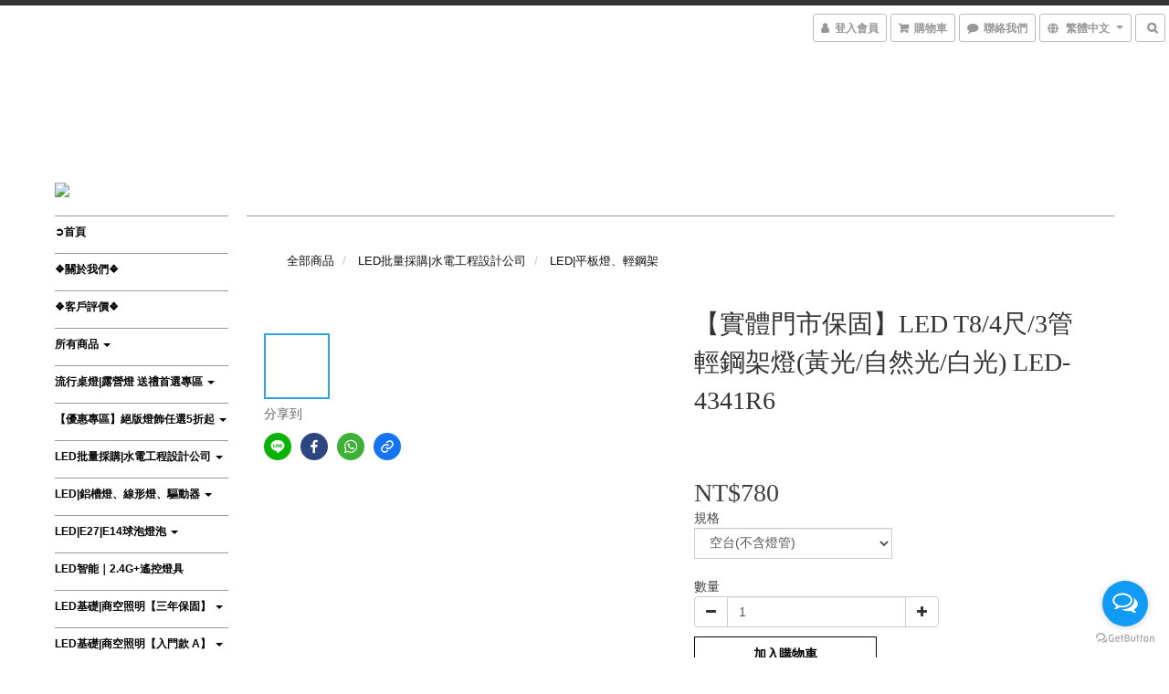

--- FILE ---
content_type: text/html; charset=utf-8
request_url: https://www.dreamlights-shop.com/products/%E3%80%90%E5%AF%A6%E9%AB%94%E9%96%80%E5%B8%82%E4%BF%9D%E5%9B%BA%E3%80%91%E3%80%90%E8%88%9E%E5%85%89led%E3%80%91t84%E5%B0%BA3%E7%AE%A1%E8%BC%95%E9%8B%BC%E6%9E%B6%E7%87%88-4341r6
body_size: 76824
content:
<!DOCTYPE html>
<html lang="zh-hant">
<head>

  
    <title ng-non-bindable>【實體門市保固】【舞光.LED】T8/4尺/3管輕鋼架燈-4341R6 輕鋼架燈 平板燈 辦公室燈</title>

  <meta name="description" content="◆ 品名 :  【舞光.LED】4*2尺3管輕鋼架燈+常規燈◆ 編號 : LED-4341R6◆ 電壓 : 100-240V/全電壓◆ 驅動器 : 內含◆ 消耗電力 : 60W◆ 色溫 : 6500K/4000K/3000K(白光)◆ 光通量 : 4860 lm◆ 演色性 : Ra≧80◆ 免費家居裝潢諮詢 Line:@dreamlights ☷ ☎02-8509-8225(請在上班時間來電) ◆◆ 退換貨說明 ◆    ◆ 購物流程說明 ◆◆ 附發票 ◆">

    <meta name="keywords" content="軌道燈,琉璃,水晶吊燈,落地燈,投射燈,水晶燈 工廠,水晶燈 推薦,燈座,燈罩,蠟燭燈,吊燈,吸頂燈,燈,燈具,燈飾,桌燈,燈炮,e27,檯燈,施華洛世奇,壁燈,工業風,餐廳吊燈,桌燈,傢俱,餐吊燈,流行燈飾,天然水晶,金色,水晶燈 評價,水晶燈 ptt,水晶燈 介紹,水晶燈 哪裡買,水晶,水晶球,水晶燈 價格,水晶燈">



    <link rel="preload" href="https://cdn.shoplineapp.com/s/javascripts/currencies.js" as="script">

  <link rel="preload" href="https://cdn.shoplineapp.com/assets/fonts/fontawesome-webfont.woff2?v=4.7.0" as="font" type="font/woff2" crossorigin>



      <link rel="preload" as="image" href="https://shoplineimg.com/59ba5a73080f065075001a99/639087941ae42e00318e041d/800x.webp?source_format=jpg" media="(max-height: 950px)">

<!-- locale meta -->

<meta name="viewport" content="width=device-width, initial-scale=1.0, viewport-fit=cover">

<meta name="mobile-web-app-capable" content="yes">
<meta name="format-detection" content="telephone=no" />

<meta name="google" value="notranslate">




    <script type="application/ld+json">
    {"@context":"https://schema.org","@type":"WebSite","name":"Dreamlights","url":"https://www.dreamlights-shop.com"}
    </script>


  <link rel="shortcut icon" type="image/png" href="https://img.shoplineapp.com/media/image_clips/5b2f4ffe59d524195700072b/original.jpg?1529827325">

<!-- styles-->
<link rel="preconnect" href="https://fonts.gstatic.com">
<link href='https://fonts.googleapis.com/css?family=Open+Sans:300italic,400italic,600italic,700italic,800italic,400,300,600,700,800&display=swap' type='text/css' as="style" onload="this.rel='stylesheet'" />
<link href='https://fonts.googleapis.com/css?family=Source+Sans+Pro:200,300,400,600,700,900,200italic,300italic,400italic,600italic,700italic,900italic&display=swap' type='text/css' as="style" onload="this.rel='stylesheet'">
    <link rel="stylesheet" media="all" href="https://cdn.shoplineapp.com/assets/common-898e3d282d673c037e3500beff4d8e9de2ee50e01c27252b33520348e0b17da0.css" onload="" />

    <link rel="stylesheet" media="all" href="https://cdn.shoplineapp.com/assets/application-2cf2dbc52324adeef303693d883224cd4701b7a57a709b939703c1a9b0aa98b1.css" onload="" />

      <link rel="stylesheet" media="all" href="https://cdn.shoplineapp.com/assets/themes/chic-772a8fe61c2b50781c0d6435f61976fe89e02f2cd5fa36f2ad3e51031c7fe5a6.css" onload="" />






<style>
  :root {

    --cookie-consent-popup-z-index: 1000;
  }
</style>


  <link rel="stylesheet" media="all" href="https://cdn.shoplineapp.com/packs/css/intl_tel_input-0d9daf73.chunk.css" />




<!-- styles-->



<!-- GLOBAL CONTENT FOR HTML HEAD START-->
<!-- <link href='https://fonts.googleapis.com/css?family=Roboto+Condensed:400,100,300' rel='stylesheet' type='text/css'> -->

<!-- GLOBAL CONTENT FOR HTML HEAD END -->


<!--- Site Ownership Data -->
    <meta name="google-site-verification" content="F55dmTaoumjzAyAV5R3_1hQ-vZhXUWwdOzI-HHIgg2k">
    <meta name="msvalidate.01" content="2C0AA9EBB8C303FA9D749D6BBF19E133">
    <meta name="facebook-domain-verification" content="oc8hb3eyp74gukhu87b8fxe46d5efr">
<!--- Site Ownership Data End-->

<base href="/">

  <style>
    
  </style>
  <meta name="google-site-verification" content="wwX-RojkW-7h2__M_LHwBwlf7dFmpeP0Ifnko-GmA0A" />
<meta name="csrf-param" content="authenticity_token" />
<meta name="csrf-token" content="V2YL80rBR5oQ5e3vH13+MINYs4JsRp45MuDDIWw2JTtiWleQsrItXTs0jmKmQSpJ1y0A2D75Zdo5JqAfI1ijWQ==" />


<!-- Start of Criteo one tag -->
<!-- End of Criteo one tag -->

<meta name="csrf-param" content="authenticity_token" />
<meta name="csrf-token" content="Dd/O2awObCw3npPdvdqpGVToR86d58/sLUAlUTy5Zbw445K6VH0G6xxP8FAExn1gAJ30lM9YNA8mhkZvc9fj3g==" />
  

    <meta property="og:title" content="【實體門市保固】【舞光.LED】T8/4尺/3管輕鋼架燈-4341R6 輕鋼架燈 平板燈 辦公室燈">

  <meta property="og:type" content="product"/>

    <meta property="og:url" content="https://www.dreamlights-shop.com/products/【實體門市保固】【舞光led】t84尺3管輕鋼架燈-4341r6">
    <link rel="canonical" href="https://www.dreamlights-shop.com/products/【實體門市保固】【舞光led】t84尺3管輕鋼架燈-4341r6">

  <meta property="og:description" content="◆ 品名 :  【舞光.LED】4*2尺3管輕鋼架燈+常規燈◆ 編號 : LED-4341R6◆ 電壓 : 100-240V/全電壓◆ 驅動器 : 內含◆ 消耗電力 : 60W◆ 色溫 : 6500K/4000K/3000K(白光)◆ 光通量 : 4860 lm◆ 演色性 : Ra≧80◆ 免費家居裝潢諮詢 Line:@dreamlights ☷ ☎02-8509-8225(請在上班時間來電) ◆◆ 退換貨說明 ◆    ◆ 購物流程說明 ◆◆ 附發票 ◆">

    <meta property="og:image" content="https://img.shoplineapp.com/media/image_clips/639087941ae42e00318e041d/original.jpg?1670416276">
    <meta name="thumbnail" content="https://img.shoplineapp.com/media/image_clips/639087941ae42e00318e041d/original.jpg?1670416276">

    <meta property="fb:app_id" content="987629994725477">



<script type="text/javascript">
  window.mainConfig = JSON.parse('{\"sessionId\":\"\",\"merchantId\":\"59ba5a73080f065075001a99\",\"appCoreHost\":\"shoplineapp.com\",\"assetHost\":\"https://cdn.shoplineapp.com/packs/\",\"apiBaseUrl\":\"http://shoplineapp.com\",\"eventTrackApi\":\"https://events.shoplytics.com/api\",\"frontCommonsApi\":\"https://front-commons.shoplineapp.com/api\",\"appendToUrl\":\"\",\"env\":\"production\",\"merchantData\":{\"_id\":\"59ba5a73080f065075001a99\",\"addon_limit_enabled\":false,\"base_country_code\":\"TW\",\"base_currency\":{\"id\":\"twd\",\"iso_code\":\"TWD\",\"alternate_symbol\":\"NT$\",\"name\":\"New Taiwan Dollar\",\"symbol_first\":true,\"subunit_to_unit\":1},\"base_currency_code\":\"TWD\",\"beta_feature_keys\":[\"promotions_setup\",\"promotions_apply\",\"hide_coupon\"],\"brand_home_url\":\"https://www.dreamlights-shop.com\",\"checkout_setting\":{\"enable_membership_autocheck\":true,\"enable_subscription_autocheck\":false},\"current_plan_key\":\"basket\",\"current_theme_key\":\"chic\",\"delivery_option_count\":7,\"enabled_stock_reminder\":false,\"handle\":\"dreamlightsservice779\",\"instagram_access_token\":\"\",\"instagram_id\":\"\",\"invoice_activation\":\"inactive\",\"is_image_service_enabled\":true,\"mobile_logo_media_url\":\"https://img.shoplineapp.com/media/image_clips/5a8fa8f059d52418ec0002a6/original.jpg?1519364335\",\"name\":\"Dreamlights\",\"order_setting\":{},\"payment_method_count\":6,\"product_setting\":{\"enabled_product_review\":true,\"preorder_add_to_cart_button_display\":\"depend_on_stock\"},\"promotion_setting\":{\"one_coupon_limit_enabled\":true,\"show_coupon\":false,\"multi_order_discount_strategy\":\"order_or_tier_promotion\",\"order_promotions_ignore_exclude_product\":true,\"order_gift_threshold_mode\":\"after_price_discounts\",\"order_free_shipping_threshold_mode\":\"after_all_discounts\",\"category_item_gift_threshold_mode\":\"before_discounts\",\"category_item_free_shipping_threshold_mode\":\"before_discounts\"},\"rollout_keys\":[\"2FA_google_authenticator\",\"3_layer_category\",\"3_layer_navigation\",\"3_layer_variation\",\"711_CB_13countries\",\"711_CB_pickup_TH\",\"711_c2b_report_v2\",\"711_cross_delivery\",\"AdminCancelRecurringSubscription_V1\",\"BasketSynchronizedToITC_V1\",\"MC_WA_Template_Management\",\"MC_manual_order\",\"MO_Apply_Coupon_Code\",\"StaffCanBeDeleted_V1\",\"SummaryStatement_V1\",\"UTM_export\",\"UTM_register\",\"abandoned_cart_notification\",\"add_system_fontstyle\",\"add_to_cart_revamp\",\"addon_products_limit_10\",\"addon_products_limit_unlimited\",\"addon_quantity\",\"address_format_batch2\",\"address_format_jp\",\"address_format_my\",\"address_format_us\",\"address_format_vn\",\"admin_app_extension\",\"admin_clientele_profile\",\"admin_custom_domain\",\"admin_image_service\",\"admin_logistic_bank_account\",\"admin_manual_order\",\"admin_realtime\",\"admin_vietnam_dong\",\"adminapp_order_form\",\"adminapp_wa_contacts_list\",\"ads_system_new_tab\",\"adyen_my_sc\",\"affiliate_by_product\",\"affiliate_dashboard\",\"affiliate_kol_report_appstore\",\"alipay_hk_sc\",\"amazon_product_review\",\"android_pos_agent_clockin_n_out\",\"android_pos_purchase_order_partial_in_storage\",\"android_pos_save_send_receipt\",\"android_pos_v2_force_upgrade_version_1-50-0_date_2025-08-30\",\"app_categories_filtering\",\"app_multiplan\",\"app_subscription_prorated_billing\",\"apply_multi_order_discount\",\"apps_store\",\"apps_store_blog\",\"apps_store_fb_comment\",\"apps_store_wishlist\",\"appstore_free_trial\",\"archive_order_data\",\"archive_order_ui\",\"assign_products_to_category\",\"auth_flow_revamp\",\"auto_credit\",\"auto_credit_notify\",\"auto_credit_percentage\",\"auto_credit_recurring\",\"auto_reply_comment\",\"auto_reply_fb\",\"auto_save_sf_plus_address\",\"auto_suspend_admin\",\"availability_buy_online_pickup_instore\",\"availability_preview_buy_online_pickup_instore\",\"back_in_stock_appstore\",\"back_in_stock_notify\",\"basket_comparising_link_CNY\",\"basket_comparising_link_HKD\",\"basket_comparising_link_TWD\",\"basket_invoice_field\",\"basket_pricing_page_cny\",\"basket_pricing_page_hkd\",\"basket_pricing_page_myr\",\"basket_pricing_page_sgd\",\"basket_pricing_page_thb\",\"basket_pricing_page_twd\",\"basket_pricing_page_usd\",\"basket_pricing_page_vnd\",\"basket_subscription_coupon\",\"basket_subscription_email\",\"bianco_setting\",\"bidding_select_product\",\"bing_ads\",\"birthday_format_v2\",\"block_gtm_for_lighthouse\",\"blog\",\"blog_app\",\"blog_revamp_admin\",\"blog_revamp_admin_category\",\"blog_revamp_doublewrite\",\"blog_revamp_related_products\",\"blog_revamp_shop_category\",\"blog_revamp_singleread\",\"breadcrumb\",\"broadcast_addfilter\",\"broadcast_advanced_filters\",\"broadcast_analytics\",\"broadcast_center\",\"broadcast_clone\",\"broadcast_email_html\",\"broadcast_facebook_template\",\"broadcast_line_template\",\"broadcast_preset_time\",\"broadcast_to_unsubscribers_sms\",\"broadcast_unsubscribe_email\",\"bulk_action_customer\",\"bulk_action_product\",\"bulk_assign_point\",\"bulk_import_multi_lang\",\"bulk_payment_delivery_setting\",\"bulk_printing_labels_711C2C\",\"bulk_update_dynamic_fields\",\"bulk_update_job\",\"bulk_update_new_fields\",\"bulk_update_product_download_with_filter\",\"bulk_update_tag\",\"bulk_update_tag_enhancement\",\"bundle_add_type\",\"bundle_group\",\"bundle_page\",\"bundle_pricing\",\"bundle_promotion_apply_enhancement\",\"bundle_stackable\",\"buy_at_amazon\",\"buy_button\",\"buy_now_button\",\"buyandget_promotion\",\"callback_service\",\"cancel_order_by_customer\",\"cancel_order_by_customer_v2\",\"cart_addon\",\"cart_addon_condition\",\"cart_addon_limit\",\"cart_use_product_service\",\"cart_uuid\",\"category_banner_multiple\",\"category_limit_unlimited\",\"category_sorting\",\"channel_amazon\",\"channel_fb\",\"channel_integration\",\"channel_line\",\"charge_shipping_fee_by_product_qty\",\"chat_widget\",\"chat_widget_facebook\",\"chat_widget_ig\",\"chat_widget_line\",\"chat_widget_livechat\",\"chat_widget_whatsapp\",\"chatbot_card_carousel\",\"chatbot_card_template\",\"chatbot_image_widget\",\"chatbot_keywords_matching\",\"chatbot_welcome_template\",\"checkout_membercheckbox_toggle\",\"checkout_setting\",\"cn_pricing_page_2019\",\"combine_orders_app\",\"comment_list_export\",\"component_h1_tag\",\"connect_new_facebookpage\",\"consolidated_billing\",\"cookie_consent\",\"country_code\",\"coupon_center_back_to_cart\",\"coupon_notification\",\"coupon_v2\",\"create_staff_revamp\",\"credit_amount_condition_hidden\",\"credit_campaign\",\"credit_condition_5_tier_ec\",\"credit_installment_payment_fee_hidden\",\"credit_point_report\",\"credit_point_triggerpoint\",\"crm_email_custom\",\"crm_notify_preview\",\"crm_sms_custom\",\"crm_sms_notify\",\"cross_shop_tracker\",\"custom_css\",\"custom_home_delivery_tw\",\"custom_notify\",\"custom_order_export\",\"customer_advanced_filter\",\"customer_coupon\",\"customer_custom_field_limit_5\",\"customer_data_secure\",\"customer_edit\",\"customer_export_v2\",\"customer_group\",\"customer_group_analysis\",\"customer_group_broadcast\",\"customer_group_filter_p2\",\"customer_group_filter_p3\",\"customer_group_regenerate\",\"customer_group_sendcoupon\",\"customer_group_smartrfm_filter\",\"customer_import_50000_failure_report\",\"customer_import_v2\",\"customer_import_v3\",\"customer_list\",\"customer_new_report\",\"customer_referral\",\"customer_referral_notify\",\"customer_search_match\",\"customer_tag\",\"dashboard_v2\",\"dashboard_v2_revamp\",\"date_picker_v2\",\"deep_link_support_linepay\",\"deep_link_support_payme\",\"deep_search\",\"default_theme_ultrachic\",\"delivery_time\",\"delivery_time_with_quantity\",\"design_submenu\",\"dev_center_app_store\",\"disable_footer_brand\",\"disable_old_upgrade_reminder\",\"domain_applicable\",\"doris_bien_setting\",\"dusk_setting\",\"ec_order_unlimit\",\"ecpay_expirydate\",\"ecpay_payment_gateway\",\"einvoice_bulk_update\",\"einvoice_edit\",\"einvoice_newlogic\",\"email_credit_expire_notify\",\"email_custom\",\"email_member_forget_password_notify\",\"email_member_register_notify\",\"email_order_notify\",\"email_verification\",\"enable_body_script\",\"enable_calculate_api_promotion_apply\",\"enable_calculate_api_promotion_filter\",\"enable_cart_api\",\"enable_cart_service\",\"enable_corejs_splitting\",\"enable_lazysizes_image_tag\",\"enable_new_css_bundle\",\"enable_order_status_callback_revamp_for_promotion\",\"enable_order_status_callback_revamp_for_storefront\",\"enable_promotion_usage_record\",\"enable_shopjs_splitting\",\"enhanced_catalog_feed\",\"exclude_product\",\"exclude_product_v2\",\"execute_shipment_permission\",\"export_inventory_report_v2\",\"express_cart\",\"express_checkout_pages\",\"extend_reminder\",\"facebook_ads\",\"facebook_dia\",\"facebook_line_promotion_notify\",\"facebook_login\",\"facebook_messenger_subscription\",\"facebook_notify\",\"facebook_pixel_manager\",\"fb_1on1_chat\",\"fb_broadcast\",\"fb_broadcast_sc\",\"fb_broadcast_sc_p2\",\"fb_comment_app\",\"fb_entrance_optimization\",\"fb_feed_unlimit\",\"fb_group\",\"fb_menu\",\"fb_messenger_onetime_notification\",\"fb_multi_category_feed\",\"fb_pixel_matching\",\"fb_pixel_v2\",\"fb_post_management\",\"fb_product_set\",\"fb_quick_signup_link\",\"fb_shop_now_button\",\"fb_ssapi\",\"fb_sub_button\",\"fb_welcome_msg\",\"fbe_oe\",\"fbe_shop\",\"fbe_v2\",\"fbe_v2_edit\",\"feature_alttag_phase1\",\"feature_alttag_phase2\",\"flash_price_campaign\",\"fm_order_receipt\",\"fmt_c2c_newlabel\",\"fmt_revision\",\"footer_brand\",\"footer_builder\",\"footer_builder_new\",\"form_builder\",\"form_builder_access\",\"form_builder_user_management\",\"form_builder_v2_elements\",\"form_builder_v2_receiver\",\"form_builder_v2_report\",\"freeshipping_promotion_condition\",\"get_coupon\",\"get_promotions_by_cart\",\"gift_promotion_condition\",\"gift_shipping_promotion_discount_condition\",\"gifts_limit_10\",\"gifts_limit_unlimited\",\"gmv_revamp\",\"godaddy\",\"google_ads_api\",\"google_ads_manager\",\"google_analytics_4\",\"google_analytics_manager\",\"google_content_api\",\"google_dynamic_remarketing_tag\",\"google_enhanced_conversions\",\"google_preorder_feed\",\"google_product_category_3rdlayer\",\"google_recaptcha\",\"google_remarketing_manager\",\"google_signup_login\",\"google_tag_manager\",\"gp_tw_sc\",\"group_url_bind_post_live\",\"h2_tag_phase1\",\"hct_logistics_bills_report\",\"hidden_product\",\"hidden_product_p2\",\"hide_credit_point_record_balance\",\"hk_pricing_page_2019\",\"hkd_pricing_page_disabled_2020\",\"ig_browser_notify\",\"ig_live\",\"ig_login_entrance\",\"ig_new_api\",\"image_gallery\",\"image_gallery_p2\",\"image_host_by_region\",\"image_limit_100000\",\"image_limit_30000\",\"image_widget_mobile\",\"inbox_manual_order\",\"inbox_send_cartlink\",\"increase_variation_limit\",\"instagram_create_post\",\"instagram_post_sales\",\"instant_order_form\",\"integrated_label_711\",\"integrated_sfexpress\",\"integration_one\",\"inventory_change_reason\",\"inventory_search_v2\",\"job_api_products_export\",\"job_api_user_export\",\"job_product_import\",\"jquery_v3\",\"kingsman_v2_setting\",\"layout_engine_service_kingsman_blogs\",\"layout_engine_service_kingsman_member_center\",\"layout_engine_service_kingsman_pdp\",\"layout_engine_service_kingsman_plp\",\"layout_engine_service_kingsman_promotions\",\"line_1on1_chat\",\"line_abandon_notification\",\"line_ads_tag\",\"line_broadcast\",\"line_ec\",\"line_in_chat_shopping\",\"line_live\",\"line_login\",\"line_login_mobile\",\"line_point_cpa_tag\",\"line_shopping_new_fields\",\"line_signup\",\"live_after_keyword\",\"live_ai_tag_comments\",\"live_announce_bids\",\"live_announce_buyer\",\"live_bidding\",\"live_broadcast_v2\",\"live_bulk_checkoutlink\",\"live_bulk_edit\",\"live_checkout_notification\",\"live_checkout_notification_all\",\"live_checkout_notification_message\",\"live_comment_discount\",\"live_comment_robot\",\"live_create_product_v2\",\"live_crosspost\",\"live_dashboard_product\",\"live_event_discount\",\"live_exclusive_price\",\"live_fb_group\",\"live_fhd_video\",\"live_general_settings\",\"live_group_event\",\"live_host_panel\",\"live_ig_messenger_broadcast\",\"live_ig_product_recommend\",\"live_im_switch\",\"live_keyword_switch\",\"live_line_broadcast\",\"live_line_management\",\"live_line_multidisplay\",\"live_luckydraw_enhancement\",\"live_messenger_broadcast\",\"live_order_block\",\"live_print_advanced\",\"live_product_recommend\",\"live_shopline_announcement\",\"live_shopline_beauty_filter\",\"live_shopline_keyword\",\"live_shopline_product_card\",\"live_shopline_view\",\"live_shopline_view_marquee\",\"live_show_storefront_facebook\",\"live_show_storefront_shopline\",\"live_stream_settings\",\"locale_revamp\",\"lock_cart_sc_product\",\"logistic_bill_v2_711_b2c\",\"logistic_bill_v2_711_c2c\",\"logo_favicon\",\"luckydraw_products\",\"luckydraw_qualification\",\"manual_activation\",\"manual_order\",\"manual_order_7-11\",\"manual_order_ec_to_sc\",\"manually_bind_post\",\"marketing_affiliate\",\"marketing_affiliate_p2\",\"mc-history-instant\",\"mc_711crossborder\",\"mc_ad_tag\",\"mc_assign_message\",\"mc_auto_bind_member\",\"mc_autoreply_cotent\",\"mc_autoreply_question\",\"mc_autoreply_trigger\",\"mc_broadcast\",\"mc_broadcast_v2\",\"mc_bulk_read\",\"mc_chatbot_template\",\"mc_delete_message\",\"mc_edit_cart\",\"mc_history_instant\",\"mc_history_post\",\"mc_im\",\"mc_inbox_autoreply\",\"mc_input_status\",\"mc_instant_notifications\",\"mc_invoicetitle_optional\",\"mc_keyword_autotagging\",\"mc_line_broadcast\",\"mc_line_broadcast_all_friends\",\"mc_line_cart\",\"mc_logistics_hct\",\"mc_logistics_tcat\",\"mc_manage_blacklist\",\"mc_mark_todo\",\"mc_new_menu\",\"mc_phone_tag\",\"mc_reminder_unpaid\",\"mc_reply_pic\",\"mc_setting_message\",\"mc_setting_orderform\",\"mc_shop_message_refactor\",\"mc_smart_advice\",\"mc_sort_waitingtime\",\"mc_sort_waitingtime_new\",\"mc_tw_invoice\",\"media_gcp_upload\",\"member_center_profile_revamp\",\"member_import_notify\",\"member_info_reward\",\"member_info_reward_subscription\",\"member_password_setup_notify\",\"member_points\",\"member_points_notify\",\"member_price\",\"membership_tier_double_write\",\"membership_tier_notify\",\"membership_tiers\",\"memebr_center_point_credit_revamp\",\"menu_limit_100\",\"menu_limit_unlimited\",\"merchant_automatic_payment_setting\",\"merchant_bills_credits\",\"message_center_v3\",\"message_revamp\",\"mo_remove_discount\",\"mobile_and_email_signup\",\"mobile_signup_p2\",\"modularize_address_format\",\"molpay_credit_card\",\"multi_lang\",\"multicurrency\",\"my_pricing_page_2019\",\"myapp_reauth_alert\",\"myr_pricing_page_disabled_2020\",\"new_app_subscription\",\"new_layout_for_mobile_and_pc\",\"new_onboarding_flow\",\"new_return_management\",\"new_settings_apply_all_promotion\",\"new_signup_flow\",\"new_sinopac_3d\",\"notification_custom_sending_time\",\"npb_theme_philia\",\"npb_widget_font_size_color\",\"ob_revamp\",\"ob_sgstripe\",\"ob_twecpay\",\"oceanpay\",\"old_fbe_removal\",\"onboarding_basketplan\",\"onboarding_handle\",\"one_new_filter\",\"one_page_store\",\"one_page_store_1000\",\"one_page_store_checkout\",\"one_page_store_clone\",\"one_page_store_product_set\",\"online_credit_redemption_toggle\",\"online_store_design\",\"online_store_design_setup_guide_basketplan\",\"order_add_to_cart\",\"order_archive_calculation_revamp_crm_amount\",\"order_archive_calculation_revamp_crm_member\",\"order_archive_product_testing\",\"order_archive_testing\",\"order_archive_testing_crm\",\"order_archive_testing_order_details\",\"order_archive_testing_return_order\",\"order_confirmation_slip_upload\",\"order_custom_field_limit_5\",\"order_custom_notify\",\"order_decoupling_product_revamp\",\"order_discount_stackable\",\"order_export_366day\",\"order_export_v2\",\"order_filter_shipped_date\",\"order_message_broadcast\",\"order_new_source\",\"order_promotion_split\",\"order_search_custom_field\",\"order_search_sku\",\"order_select_across_pages\",\"order_sms_notify\",\"order_split\",\"order_status_non_automation\",\"order_status_tag_color\",\"order_tag\",\"orderemail_new_logic\",\"other_custom_notify\",\"out_of_stock_order\",\"page_builder_revamp\",\"page_builder_revamp_theme_setting\",\"page_builder_section_cache_enabled\",\"page_builder_widget_accordion\",\"page_builder_widget_blog\",\"page_builder_widget_category\",\"page_builder_widget_collage\",\"page_builder_widget_countdown\",\"page_builder_widget_custom_liquid\",\"page_builder_widget_instagram\",\"page_builder_widget_product_text\",\"page_builder_widget_subscription\",\"page_builder_widget_video\",\"page_limit_unlimited\",\"page_view_cache\",\"pakpobox\",\"partial_free_shipping\",\"payme\",\"payment_condition\",\"payment_fee_config\",\"payment_image\",\"payment_slip_notify\",\"paypal_upgrade\",\"pdp_image_lightbox\",\"pdp_image_lightbox_icon\",\"pending_subscription\",\"philia_setting\",\"pickup_remember_store\",\"plp_label_wording\",\"plp_product_seourl\",\"plp_variation_selector\",\"plp_wishlist\",\"point_campaign\",\"point_redeem_to_cash\",\"pos_only_product_settings\",\"pos_retail_store_price\",\"pos_setup_guide_basketplan\",\"post_cancel_connect\",\"post_commerce_stack_comment\",\"post_fanpage_luckydraw\",\"post_fb_group\",\"post_general_setting\",\"post_lock_pd\",\"post_sales_dashboard\",\"postsale_auto_reply\",\"postsale_create_post\",\"postsale_ig_auto_reply\",\"postsales_connect_multiple_posts\",\"preorder_limit\",\"preset_publish\",\"product_available_time\",\"product_cost_permission\",\"product_feed_info\",\"product_feed_manager_availability\",\"product_feed_revamp\",\"product_index_v2\",\"product_info\",\"product_limit_1000\",\"product_limit_unlimited\",\"product_log_v2\",\"product_page_limit_10\",\"product_quantity_update\",\"product_recommendation_abtesting\",\"product_revamp_doublewrite\",\"product_revamp_singleread\",\"product_review_import\",\"product_review_import_installable\",\"product_review_plp\",\"product_review_reward\",\"product_search\",\"product_set_revamp\",\"product_set_show_out_of_stock\",\"product_set_v2_enhancement\",\"product_summary\",\"promotion_blacklist\",\"promotion_filter_by_date\",\"promotion_first_purchase\",\"promotion_first_purchase_channel\",\"promotion_hour\",\"promotion_limit_10\",\"promotion_limit_100\",\"promotion_limit_unlimited\",\"promotion_minitem\",\"promotion_page\",\"promotion_page_reminder\",\"promotion_page_seo_button\",\"promotion_record_archive_test\",\"promotion_reminder\",\"promotion_revamp_phase1-1\",\"purchase_limit_campaign\",\"quick_answer\",\"recaptcha_reset_pw\",\"redirect_301_settings\",\"rejected_bill_reminder\",\"remove_fblike_sc\",\"repay_cookie\",\"replace_janus_interface\",\"replace_lms_old_oa_interface\",\"reports\",\"revert_credit\",\"revert_credit_p2\",\"revert_credit_status\",\"sales_dashboard\",\"sangria_setting\",\"sc_advanced_keyword\",\"sc_ai_chat_analysis\",\"sc_ai_suggested_reply\",\"sc_alipay_standard\",\"sc_atm\",\"sc_auto_bind_member\",\"sc_autodetect_address\",\"sc_autodetect_paymentslip\",\"sc_autoreply_icebreaker\",\"sc_broadcast_permissions\",\"sc_clearcart\",\"sc_clearcart_all\",\"sc_comment_label\",\"sc_comment_list\",\"sc_conversations_statistics_sunset\",\"sc_download_adminapp\",\"sc_facebook_broadcast\",\"sc_facebook_live\",\"sc_fb_ig_subscription\",\"sc_gpt_chatsummary\",\"sc_gpt_content_generator\",\"sc_gpt_knowledge_base\",\"sc_group_pm_commentid\",\"sc_group_webhook\",\"sc_intercom\",\"sc_keywords\",\"sc_line_live_pl\",\"sc_list_search\",\"sc_live_line\",\"sc_lock_inventory\",\"sc_manual_order\",\"sc_mc_settings\",\"sc_mo_711emap\",\"sc_order_unlimit\",\"sc_outstock_msg\",\"sc_overall_statistics\",\"sc_overall_statistics_api_v3\",\"sc_overall_statistics_v2\",\"sc_pickup\",\"sc_post_feature\",\"sc_product_set\",\"sc_product_variation\",\"sc_sidebar\",\"sc_similar_question_replies\",\"sc_slp_subscription_promotion\",\"sc_standard\",\"sc_store_pickup\",\"sc_wa_contacts_list\",\"sc_wa_message_report\",\"sc_wa_permissions\",\"scheduled_home_page\",\"search_function_image_gallery\",\"security_center\",\"select_all_customer\",\"select_all_inventory\",\"send_coupon_notification\",\"session_expiration_period\",\"setup_guide_basketplan\",\"sfexpress_centre\",\"sfexpress_eflocker\",\"sfexpress_service\",\"sfexpress_store\",\"sg_onboarding_currency\",\"share_cart_link\",\"shop_builder_plp\",\"shop_category_filter\",\"shop_category_filter_bulk_action\",\"shop_product_search_rate_limit\",\"shop_related_recaptcha\",\"shop_template_advanced_setting\",\"shopback_cashback\",\"shopline_captcha\",\"shopline_email_captcha\",\"shopline_product_reviews\",\"shoplytics_api_ordersales_v4\",\"shoplytics_api_psa_wide_table\",\"shoplytics_benchmark\",\"shoplytics_broadcast_api_v3\",\"shoplytics_channel_store_permission\",\"shoplytics_credit_analysis\",\"shoplytics_customer_refactor_api_v3\",\"shoplytics_date_picker_v2\",\"shoplytics_event_realtime_refactor_api_v3\",\"shoplytics_events_api_v3\",\"shoplytics_export_flex\",\"shoplytics_homepage_v2\",\"shoplytics_invoices_api_v3\",\"shoplytics_lite\",\"shoplytics_membership_tier_growth\",\"shoplytics_orders_api_v3\",\"shoplytics_ordersales_v3\",\"shoplytics_payments_api_v3\",\"shoplytics_product_revamp_api_v3\",\"shoplytics_promotions_api_v3\",\"shoplytics_psa_multi_stores_export\",\"shoplytics_psa_sub_categories\",\"shoplytics_rfim_enhancement_v3\",\"shoplytics_session_metrics\",\"shoplytics_staff_api_v3\",\"shoplytics_to_hd\",\"shopping_session_enabled\",\"signin_register_revamp\",\"skya_setting\",\"sl_logistics_bulk_action\",\"sl_logistics_fmt_freeze\",\"sl_logistics_modularize\",\"sl_payment_alipay\",\"sl_payment_cc\",\"sl_payment_standard_v2\",\"sl_payment_type_check\",\"sl_payments_apple_pay\",\"sl_payments_cc_promo\",\"sl_payments_my_cc\",\"sl_payments_my_fpx\",\"sl_payments_sg_cc\",\"sl_payments_tw_cc\",\"sl_pos_admin_cancel_order\",\"sl_pos_admin_delete_order\",\"sl_pos_admin_inventory_transfer\",\"sl_pos_admin_order_archive_testing\",\"sl_pos_admin_purchase_order\",\"sl_pos_admin_register_shift\",\"sl_pos_admin_staff\",\"sl_pos_agent_by_channel\",\"sl_pos_agent_clockin_n_out\",\"sl_pos_agent_performance\",\"sl_pos_android_A4_printer\",\"sl_pos_android_check_cart_items_with_local_db\",\"sl_pos_android_order_reduction\",\"sl_pos_android_receipt_enhancement\",\"sl_pos_app_order_archive_testing\",\"sl_pos_app_transaction_filter_enhance\",\"sl_pos_apps_store\",\"sl_pos_bugfender_log_reduction\",\"sl_pos_bulk_import_update_enhancement\",\"sl_pos_check_duplicate_create_order\",\"sl_pos_claim_coupon\",\"sl_pos_convert_order_to_cart_by_snapshot\",\"sl_pos_customerID_duplicate_check\",\"sl_pos_customer_info_enhancement\",\"sl_pos_customized_price\",\"sl_pos_disable_touchid_unlock\",\"sl_pos_discount\",\"sl_pos_einvoice_refactor\",\"sl_pos_feature_permission\",\"sl_pos_force_upgrade_1-109-0\",\"sl_pos_force_upgrade_1-110-1\",\"sl_pos_free_gifts_promotion\",\"sl_pos_from_Swift_to_OC\",\"sl_pos_iOS_A4_printer\",\"sl_pos_iOS_app_transaction_filter_enhance\",\"sl_pos_iOS_cashier_revamp_cart\",\"sl_pos_iOS_cashier_revamp_product_list\",\"sl_pos_iPadOS_version_upgrade_remind_16_0_0\",\"sl_pos_initiate_couchbase\",\"sl_pos_inventory_count\",\"sl_pos_inventory_count_difference_reason\",\"sl_pos_inventory_count_for_selected_products\",\"sl_pos_inventory_feature_module\",\"sl_pos_inventory_transfer_app_can_create_note_date\",\"sl_pos_inventory_transfer_insert_enhancement\",\"sl_pos_inventory_transfer_request\",\"sl_pos_invoice_product_name_filter\",\"sl_pos_invoice_swiftUI_revamp\",\"sl_pos_invoice_toast_show\",\"sl_pos_ios_receipt_info_enhancement\",\"sl_pos_ios_small_label_enhancement\",\"sl_pos_ios_version_upgrade_remind\",\"sl_pos_itc\",\"sl_pos_logo_terms_and_condition\",\"sl_pos_member_price\",\"sl_pos_new_report_customer_analysis\",\"sl_pos_new_report_daily_payment_methods\",\"sl_pos_new_report_overview\",\"sl_pos_new_report_product_preorder\",\"sl_pos_new_report_transaction_detail\",\"sl_pos_no_minimum_age\",\"sl_pos_order_refactor_admin\",\"sl_pos_order_upload_using_pos_service\",\"sl_pos_partial_return\",\"sl_pos_password_setting_refactor\",\"sl_pos_payment\",\"sl_pos_payment_method_picture\",\"sl_pos_payment_method_prioritized_and_hidden\",\"sl_pos_payoff_preorder\",\"sl_pos_product_add_to_cart_refactor\",\"sl_pos_product_variation_ui\",\"sl_pos_promotion\",\"sl_pos_purchase_order_onlinestore\",\"sl_pos_purchase_order_partial_in_storage\",\"sl_pos_receipt_information\",\"sl_pos_receipt_preorder_return_enhancement\",\"sl_pos_receipt_swiftUI_revamp\",\"sl_pos_register_shift\",\"sl_pos_report_shoplytics_psi\",\"sl_pos_revert_credit\",\"sl_pos_save_send_receipt\",\"sl_pos_show_coupon\",\"sl_pos_stock_refactor\",\"sl_pos_supplier_refactor\",\"sl_pos_toast_revamp\",\"sl_pos_transaction_conflict\",\"sl_pos_transaction_view_admin\",\"sl_pos_transfer_onlinestore\",\"sl_pos_user_permission\",\"sl_pos_variation_setting_refactor\",\"sl_purchase_order_search_create_enhancement\",\"slp_bank_promotion\",\"slp_product_subscription\",\"slp_remember_credit_card\",\"slp_swap\",\"smart_omo_appstore\",\"smart_product_recommendation\",\"smart_product_recommendation_regular\",\"smart_recommended_related_products\",\"sms_broadcast\",\"sms_custom\",\"sms_with_shop_name\",\"social_channel_revamp\",\"social_channel_user\",\"social_name_in_order\",\"sort_out_of_stock_products_last\",\"split_order_applied_creditpoint\",\"sso_lang_th\",\"sso_lang_vi\",\"staff_elasticsearch\",\"staff_limit_5\",\"staff_service_migration\",\"static_resource_host_by_region\",\"stop_slp_approvedemail\",\"store_pick_up\",\"storefront_app_extension\",\"storefront_return\",\"stripe_3d_secure\",\"stripe_3ds_cny\",\"stripe_3ds_hkd\",\"stripe_3ds_myr\",\"stripe_3ds_sgd\",\"stripe_3ds_thb\",\"stripe_3ds_usd\",\"stripe_3ds_vnd\",\"stripe_google_pay\",\"stripe_payment_intents\",\"stripe_radar\",\"stripe_subscription_my_account\",\"structured_data\",\"studio_livestream\",\"sub_sgstripe\",\"subscription_config_edit\",\"subscription_config_edit_delivery_payment\",\"subscription_currency\",\"tappay_3D_secure\",\"tappay_sdk_v2_3_2\",\"tappay_sdk_v3\",\"tax_inclusive_setting\",\"taxes_settings\",\"tcat_711pickup_sl_logisitics\",\"tcat_logistics_bills_report\",\"tcat_newlabel\",\"th_pricing_page_2020\",\"thb_pricing_page_disabled_2020\",\"theme_bianco\",\"theme_doris_bien\",\"theme_kingsman_v2\",\"theme_level_3\",\"theme_sangria\",\"theme_ultrachic\",\"tier_birthday_credit\",\"tier_member_points\",\"tier_member_price\",\"tier_reward_app_availability\",\"tier_reward_app_p2\",\"tier_reward_credit\",\"tnc-checkbox\",\"toggle_mobile_category\",\"tw_app_shopback_cashback\",\"tw_fm_sms\",\"tw_pricing_page_2019\",\"tw_stripe_subscription\",\"twd_pricing_page_disabled_2020\",\"uc_integration\",\"uc_v2_endpoints\",\"ultra_setting\",\"unified_admin\",\"use_ngram_for_order_search\",\"user_center_social_channel\",\"user_credits\",\"variant_image_selector\",\"variant_saleprice_cost_weight\",\"variation_label_swatches\",\"varm_setting\",\"vn_pricing_page_2020\",\"vnd_pricing_page_disabled_2020\",\"wa_broadcast_customer_group\",\"wa_system_template\",\"wa_template_custom_content\",\"whatsapp_accept_marketing\",\"whatsapp_catalog\",\"whatsapp_extension\",\"whatsapp_order_form\",\"whatsapp_orderstatus_toggle\",\"wishlist_app\",\"yahoo_dot\",\"youtube_live_shopping\",\"zotabox_installable\"],\"shop_default_home_url\":\"https://dreamlightsservice779.shoplineapp.com\",\"shop_status\":\"open\",\"show_sold_out\":true,\"sl_payment_merchant_id\":\"1405459058596648960\",\"supported_languages\":[\"en\",\"zh-hant\"],\"tags\":[\"life\"],\"time_zone\":\"Asia/Taipei\",\"updated_at\":\"2026-01-31T16:37:39.535Z\",\"user_setting\":{\"_id\":\"59ba5a73080f065075001a9c\",\"created_at\":\"2017-09-14T10:31:15.103Z\",\"data\":{\"general_fields\":[{\"type\":\"gender\",\"options\":{\"order\":{\"include\":\"false\",\"required\":\"false\"},\"signup\":{\"include\":\"false\",\"required\":\"false\"},\"profile\":{\"include\":\"false\",\"required\":\"false\"}}},{\"type\":\"birthday\",\"options\":{\"order\":{\"include\":\"true\",\"required\":\"false\"},\"signup\":{\"include\":\"true\",\"required\":\"false\"},\"profile\":{\"include\":\"true\",\"required\":\"false\"}}}],\"facebook_login\":{\"status\":\"active\",\"app_id\":\"987629994725477\"},\"facebook_comment\":\"\",\"enable_facebook_comment\":{\"status\":\"active\"},\"enable_member_point\":true,\"enable_user_credit\":true,\"signup_method\":\"email_and_mobile\",\"sms_verification\":{\"status\":\"true\",\"supported_countries\":[\"*\"]},\"email_verification\":{\"status\":\"false\"},\"login_with_verification\":{\"status\":\"false\"},\"member_info_reward\":{\"enabled\":false,\"coupons\":{\"enabled\":false}}},\"item_type\":\"\",\"key\":\"users\",\"name\":null,\"owner_id\":\"59ba5a73080f065075001a99\",\"owner_type\":\"Merchant\",\"publish_status\":\"published\",\"status\":\"active\",\"updated_at\":\"2023-05-03T11:48:42.401Z\",\"value\":null}},\"localeData\":{\"loadedLanguage\":{\"name\":\"繁體中文\",\"code\":\"zh-hant\"},\"supportedLocales\":[{\"name\":\"English\",\"code\":\"en\"},{\"name\":\"繁體中文\",\"code\":\"zh-hant\"}]},\"currentUser\":null,\"themeSettings\":{\"categories_collapsed\":true,\"image_fill\":false,\"is_multicurrency_enabled\":false,\"category_page\":\"24\",\"mobile_categories_collapsed\":true,\"enabled_quick_cart\":false,\"show_promotions_on_product\":true,\"facebook_comment\":true,\"opens_in_new_tab\":true,\"enabled_wish_list\":false,\"hide_language_selector\":false},\"isMultiCurrencyEnabled\":false,\"features\":{\"plans\":{\"free\":{\"member_price\":false,\"cart_addon\":false,\"google_analytics_ecommerce\":false,\"membership\":false,\"shopline_logo\":true,\"user_credit\":{\"manaul\":false,\"auto\":false},\"variant_image_selector\":false},\"standard\":{\"member_price\":false,\"cart_addon\":false,\"google_analytics_ecommerce\":false,\"membership\":false,\"shopline_logo\":true,\"user_credit\":{\"manaul\":false,\"auto\":false},\"variant_image_selector\":false},\"starter\":{\"member_price\":false,\"cart_addon\":false,\"google_analytics_ecommerce\":false,\"membership\":false,\"shopline_logo\":true,\"user_credit\":{\"manaul\":false,\"auto\":false},\"variant_image_selector\":false},\"pro\":{\"member_price\":false,\"cart_addon\":false,\"google_analytics_ecommerce\":false,\"membership\":false,\"shopline_logo\":false,\"user_credit\":{\"manaul\":false,\"auto\":false},\"variant_image_selector\":false},\"business\":{\"member_price\":false,\"cart_addon\":false,\"google_analytics_ecommerce\":true,\"membership\":true,\"shopline_logo\":false,\"user_credit\":{\"manaul\":false,\"auto\":false},\"facebook_comments_plugin\":true,\"variant_image_selector\":false},\"basic\":{\"member_price\":false,\"cart_addon\":false,\"google_analytics_ecommerce\":false,\"membership\":false,\"shopline_logo\":false,\"user_credit\":{\"manaul\":false,\"auto\":false},\"variant_image_selector\":false},\"basic2018\":{\"member_price\":false,\"cart_addon\":false,\"google_analytics_ecommerce\":false,\"membership\":false,\"shopline_logo\":true,\"user_credit\":{\"manaul\":false,\"auto\":false},\"variant_image_selector\":false},\"sc\":{\"member_price\":false,\"cart_addon\":false,\"google_analytics_ecommerce\":true,\"membership\":false,\"shopline_logo\":true,\"user_credit\":{\"manaul\":false,\"auto\":false},\"facebook_comments_plugin\":true,\"facebook_chat_plugin\":true,\"variant_image_selector\":false},\"advanced\":{\"member_price\":false,\"cart_addon\":false,\"google_analytics_ecommerce\":true,\"membership\":false,\"shopline_logo\":false,\"user_credit\":{\"manaul\":false,\"auto\":false},\"facebook_comments_plugin\":true,\"facebook_chat_plugin\":true,\"variant_image_selector\":false},\"premium\":{\"member_price\":true,\"cart_addon\":true,\"google_analytics_ecommerce\":true,\"membership\":true,\"shopline_logo\":false,\"user_credit\":{\"manaul\":true,\"auto\":true},\"google_dynamic_remarketing\":true,\"facebook_comments_plugin\":true,\"facebook_chat_plugin\":true,\"wish_list\":true,\"facebook_messenger_subscription\":true,\"product_feed\":true,\"express_checkout\":true,\"variant_image_selector\":true},\"enterprise\":{\"member_price\":true,\"cart_addon\":true,\"google_analytics_ecommerce\":true,\"membership\":true,\"shopline_logo\":false,\"user_credit\":{\"manaul\":true,\"auto\":true},\"google_dynamic_remarketing\":true,\"facebook_comments_plugin\":true,\"facebook_chat_plugin\":true,\"wish_list\":true,\"facebook_messenger_subscription\":true,\"product_feed\":true,\"express_checkout\":true,\"variant_image_selector\":true},\"crossborder\":{\"member_price\":true,\"cart_addon\":true,\"google_analytics_ecommerce\":true,\"membership\":true,\"shopline_logo\":false,\"user_credit\":{\"manaul\":true,\"auto\":true},\"google_dynamic_remarketing\":true,\"facebook_comments_plugin\":true,\"facebook_chat_plugin\":true,\"wish_list\":true,\"facebook_messenger_subscription\":true,\"product_feed\":true,\"express_checkout\":true,\"variant_image_selector\":true},\"o2o\":{\"member_price\":true,\"cart_addon\":true,\"google_analytics_ecommerce\":true,\"membership\":true,\"shopline_logo\":false,\"user_credit\":{\"manaul\":true,\"auto\":true},\"google_dynamic_remarketing\":true,\"facebook_comments_plugin\":true,\"facebook_chat_plugin\":true,\"wish_list\":true,\"facebook_messenger_subscription\":true,\"product_feed\":true,\"express_checkout\":true,\"subscription_product\":true,\"variant_image_selector\":true}}},\"requestCountry\":\"US\",\"trackerEventData\":{\"Product ID\":\"5ecf3fbd4108ce0045e93596\"},\"isRecaptchaEnabled\":false,\"isRecaptchaEnterprise\":true,\"recaptchaEnterpriseSiteKey\":\"6LeMcv0hAAAAADjAJkgZLpvEiuc6migO0KyLEadr\",\"recaptchaEnterpriseCheckboxSiteKey\":\"6LfQVEEoAAAAAAzllcvUxDYhfywH7-aY52nsJ2cK\",\"recaptchaSiteKey\":\"6LeMcv0hAAAAADjAJkgZLpvEiuc6migO0KyLEadr\",\"currencyData\":{\"supportedCurrencies\":[{\"name\":\"$ HKD\",\"symbol\":\"$\",\"iso_code\":\"hkd\"},{\"name\":\"P MOP\",\"symbol\":\"P\",\"iso_code\":\"mop\"},{\"name\":\"¥ CNY\",\"symbol\":\"¥\",\"iso_code\":\"cny\"},{\"name\":\"$ TWD\",\"symbol\":\"$\",\"iso_code\":\"twd\"},{\"name\":\"$ USD\",\"symbol\":\"$\",\"iso_code\":\"usd\"},{\"name\":\"$ SGD\",\"symbol\":\"$\",\"iso_code\":\"sgd\"},{\"name\":\"€ EUR\",\"symbol\":\"€\",\"iso_code\":\"eur\"},{\"name\":\"$ AUD\",\"symbol\":\"$\",\"iso_code\":\"aud\"},{\"name\":\"£ GBP\",\"symbol\":\"£\",\"iso_code\":\"gbp\"},{\"name\":\"₱ PHP\",\"symbol\":\"₱\",\"iso_code\":\"php\"},{\"name\":\"RM MYR\",\"symbol\":\"RM\",\"iso_code\":\"myr\"},{\"name\":\"฿ THB\",\"symbol\":\"฿\",\"iso_code\":\"thb\"},{\"name\":\"د.إ AED\",\"symbol\":\"د.إ\",\"iso_code\":\"aed\"},{\"name\":\"¥ JPY\",\"symbol\":\"¥\",\"iso_code\":\"jpy\"},{\"name\":\"$ BND\",\"symbol\":\"$\",\"iso_code\":\"bnd\"},{\"name\":\"₩ KRW\",\"symbol\":\"₩\",\"iso_code\":\"krw\"},{\"name\":\"Rp IDR\",\"symbol\":\"Rp\",\"iso_code\":\"idr\"},{\"name\":\"₫ VND\",\"symbol\":\"₫\",\"iso_code\":\"vnd\"},{\"name\":\"$ CAD\",\"symbol\":\"$\",\"iso_code\":\"cad\"}],\"requestCountryCurrencyCode\":\"TWD\"},\"previousUrl\":\"\",\"checkoutLandingPath\":\"/cart\",\"webpSupported\":true,\"pageType\":\"products-show\",\"paypalCnClientId\":\"AYVtr8kMzEyRCw725vQM_-hheFyo1FuWeaup4KPSvU1gg44L-NG5e2PNcwGnMo2MLCzGRg4eVHJhuqBP\",\"efoxPayVersion\":\"1.0.60\",\"universalPaymentSDKUrl\":\"https://cdn.myshopline.com\",\"shoplinePaymentCashierSDKUrl\":\"https://cdn.myshopline.com/pay/paymentElement/1.7.1/index.js\",\"shoplinePaymentV2Env\":\"prod\",\"shoplinePaymentGatewayEnv\":\"prod\",\"currentPath\":\"/products/%E3%80%90%E5%AF%A6%E9%AB%94%E9%96%80%E5%B8%82%E4%BF%9D%E5%9B%BA%E3%80%91%E3%80%90%E8%88%9E%E5%85%89led%E3%80%91t84%E5%B0%BA3%E7%AE%A1%E8%BC%95%E9%8B%BC%E6%9E%B6%E7%87%88-4341r6\",\"isExceedCartLimitation\":null,\"familyMartEnv\":\"prod\",\"familyMartConfig\":{\"cvsname\":\"familymart.shoplineapp.com\"},\"familyMartFrozenConfig\":{\"cvsname\":\"familymartfreeze.shoplineapp.com\",\"cvslink\":\"https://familymartfreeze.shoplineapp.com/familymart_freeze_callback\",\"emap\":\"https://ecmfme.map.com.tw/ReceiveOrderInfo.aspx\"},\"pageIdentifier\":\"product_detail\",\"staticResourceHost\":\"https://static.shoplineapp.com/\",\"facebookAppId\":\"467428936681900\",\"facebookSdkVersion\":\"v2.7\",\"criteoAccountId\":null,\"criteoEmail\":null,\"shoplineCaptchaEnv\":\"prod\",\"shoplineCaptchaPublicKey\":\"MIGfMA0GCSqGSIb3DQEBAQUAA4GNADCBiQKBgQCUXpOVJR72RcVR8To9lTILfKJnfTp+f69D2azJDN5U9FqcZhdYfrBegVRKxuhkwdn1uu6Er9PWV4Tp8tRuHYnlU+U72NRpb0S3fmToXL3KMKw/4qu2B3EWtxeh/6GPh3leTvMteZpGRntMVmJCJdS8PY1CG0w6QzZZ5raGKXQc2QIDAQAB\",\"defaultBlockedSmsCountries\":\"PS,MG,KE,AO,KG,UG,AZ,ZW,TJ,NG,GT,DZ,BD,BY,AF,LK,MA,EH,MM,EG,LV,OM,LT,UA,RU,KZ,KH,LY,ML,MW,IR,EE\"}');
</script>

  <script
    src="https://browser.sentry-cdn.com/6.8.0/bundle.tracing.min.js"
    integrity="sha384-PEpz3oi70IBfja8491RPjqj38s8lBU9qHRh+tBurFb6XNetbdvlRXlshYnKzMB0U"
    crossorigin="anonymous"
    defer
  ></script>
  <script
    src="https://browser.sentry-cdn.com/6.8.0/captureconsole.min.js"
    integrity="sha384-FJ5n80A08NroQF9DJzikUUhiCaQT2rTIYeJyHytczDDbIiejfcCzBR5lQK4AnmVt"
    crossorigin="anonymous"
    defer
  ></script>

<script>
  function sriOnError (event) {
    if (window.Sentry) window.Sentry.captureException(event);

    var script = document.createElement('script');
    var srcDomain = new URL(this.src).origin;
    script.src = this.src.replace(srcDomain, '');
    if (this.defer) script.setAttribute("defer", "defer");
    document.getElementsByTagName('head')[0].insertBefore(script, null);
  }
</script>

<script>window.lazySizesConfig={},Object.assign(window.lazySizesConfig,{lazyClass:"sl-lazy",loadingClass:"sl-lazyloading",loadedClass:"sl-lazyloaded",preloadClass:"sl-lazypreload",errorClass:"sl-lazyerror",iframeLoadMode:"1",loadHidden:!1});</script>
<script>!function(e,t){var a=t(e,e.document,Date);e.lazySizes=a,"object"==typeof module&&module.exports&&(module.exports=a)}("undefined"!=typeof window?window:{},function(e,t,a){"use strict";var n,i;if(function(){var t,a={lazyClass:"lazyload",loadedClass:"lazyloaded",loadingClass:"lazyloading",preloadClass:"lazypreload",errorClass:"lazyerror",autosizesClass:"lazyautosizes",fastLoadedClass:"ls-is-cached",iframeLoadMode:0,srcAttr:"data-src",srcsetAttr:"data-srcset",sizesAttr:"data-sizes",minSize:40,customMedia:{},init:!0,expFactor:1.5,hFac:.8,loadMode:2,loadHidden:!0,ricTimeout:0,throttleDelay:125};for(t in i=e.lazySizesConfig||e.lazysizesConfig||{},a)t in i||(i[t]=a[t])}(),!t||!t.getElementsByClassName)return{init:function(){},cfg:i,noSupport:!0};var s,o,r,l,c,d,u,f,m,y,h,z,g,v,p,C,b,A,E,_,w,M,N,x,L,W,S,B,T,F,R,D,k,H,O,P,$,q,I,U,j,G,J,K,Q,V=t.documentElement,X=e.HTMLPictureElement,Y="addEventListener",Z="getAttribute",ee=e[Y].bind(e),te=e.setTimeout,ae=e.requestAnimationFrame||te,ne=e.requestIdleCallback,ie=/^picture$/i,se=["load","error","lazyincluded","_lazyloaded"],oe={},re=Array.prototype.forEach,le=function(e,t){return oe[t]||(oe[t]=new RegExp("(\\s|^)"+t+"(\\s|$)")),oe[t].test(e[Z]("class")||"")&&oe[t]},ce=function(e,t){le(e,t)||e.setAttribute("class",(e[Z]("class")||"").trim()+" "+t)},de=function(e,t){var a;(a=le(e,t))&&e.setAttribute("class",(e[Z]("class")||"").replace(a," "))},ue=function(e,t,a){var n=a?Y:"removeEventListener";a&&ue(e,t),se.forEach(function(a){e[n](a,t)})},fe=function(e,a,i,s,o){var r=t.createEvent("Event");return i||(i={}),i.instance=n,r.initEvent(a,!s,!o),r.detail=i,e.dispatchEvent(r),r},me=function(t,a){var n;!X&&(n=e.picturefill||i.pf)?(a&&a.src&&!t[Z]("srcset")&&t.setAttribute("srcset",a.src),n({reevaluate:!0,elements:[t]})):a&&a.src&&(t.src=a.src)},ye=function(e,t){return(getComputedStyle(e,null)||{})[t]},he=function(e,t,a){for(a=a||e.offsetWidth;a<i.minSize&&t&&!e._lazysizesWidth;)a=t.offsetWidth,t=t.parentNode;return a},ze=(l=[],c=r=[],d=function(){var e=c;for(c=r.length?l:r,s=!0,o=!1;e.length;)e.shift()();s=!1},u=function(e,a){s&&!a?e.apply(this,arguments):(c.push(e),o||(o=!0,(t.hidden?te:ae)(d)))},u._lsFlush=d,u),ge=function(e,t){return t?function(){ze(e)}:function(){var t=this,a=arguments;ze(function(){e.apply(t,a)})}},ve=function(e){var t,n=0,s=i.throttleDelay,o=i.ricTimeout,r=function(){t=!1,n=a.now(),e()},l=ne&&o>49?function(){ne(r,{timeout:o}),o!==i.ricTimeout&&(o=i.ricTimeout)}:ge(function(){te(r)},!0);return function(e){var i;(e=!0===e)&&(o=33),t||(t=!0,(i=s-(a.now()-n))<0&&(i=0),e||i<9?l():te(l,i))}},pe=function(e){var t,n,i=99,s=function(){t=null,e()},o=function(){var e=a.now()-n;e<i?te(o,i-e):(ne||s)(s)};return function(){n=a.now(),t||(t=te(o,i))}},Ce=(_=/^img$/i,w=/^iframe$/i,M="onscroll"in e&&!/(gle|ing)bot/.test(navigator.userAgent),N=0,x=0,L=0,W=-1,S=function(e){L--,(!e||L<0||!e.target)&&(L=0)},B=function(e){return null==E&&(E="hidden"==ye(t.body,"visibility")),E||!("hidden"==ye(e.parentNode,"visibility")&&"hidden"==ye(e,"visibility"))},T=function(e,a){var n,i=e,s=B(e);for(p-=a,A+=a,C-=a,b+=a;s&&(i=i.offsetParent)&&i!=t.body&&i!=V;)(s=(ye(i,"opacity")||1)>0)&&"visible"!=ye(i,"overflow")&&(n=i.getBoundingClientRect(),s=b>n.left&&C<n.right&&A>n.top-1&&p<n.bottom+1);return s},R=ve(F=function(){var e,a,s,o,r,l,c,d,u,y,z,_,w=n.elements;if(n.extraElements&&n.extraElements.length>0&&(w=Array.from(w).concat(n.extraElements)),(h=i.loadMode)&&L<8&&(e=w.length)){for(a=0,W++;a<e;a++)if(w[a]&&!w[a]._lazyRace)if(!M||n.prematureUnveil&&n.prematureUnveil(w[a]))q(w[a]);else if((d=w[a][Z]("data-expand"))&&(l=1*d)||(l=x),y||(y=!i.expand||i.expand<1?V.clientHeight>500&&V.clientWidth>500?500:370:i.expand,n._defEx=y,z=y*i.expFactor,_=i.hFac,E=null,x<z&&L<1&&W>2&&h>2&&!t.hidden?(x=z,W=0):x=h>1&&W>1&&L<6?y:N),u!==l&&(g=innerWidth+l*_,v=innerHeight+l,c=-1*l,u=l),s=w[a].getBoundingClientRect(),(A=s.bottom)>=c&&(p=s.top)<=v&&(b=s.right)>=c*_&&(C=s.left)<=g&&(A||b||C||p)&&(i.loadHidden||B(w[a]))&&(m&&L<3&&!d&&(h<3||W<4)||T(w[a],l))){if(q(w[a]),r=!0,L>9)break}else!r&&m&&!o&&L<4&&W<4&&h>2&&(f[0]||i.preloadAfterLoad)&&(f[0]||!d&&(A||b||C||p||"auto"!=w[a][Z](i.sizesAttr)))&&(o=f[0]||w[a]);o&&!r&&q(o)}}),k=ge(D=function(e){var t=e.target;t._lazyCache?delete t._lazyCache:(S(e),ce(t,i.loadedClass),de(t,i.loadingClass),ue(t,H),fe(t,"lazyloaded"))}),H=function(e){k({target:e.target})},O=function(e,t){var a=e.getAttribute("data-load-mode")||i.iframeLoadMode;0==a?e.contentWindow.location.replace(t):1==a&&(e.src=t)},P=function(e){var t,a=e[Z](i.srcsetAttr);(t=i.customMedia[e[Z]("data-media")||e[Z]("media")])&&e.setAttribute("media",t),a&&e.setAttribute("srcset",a)},$=ge(function(e,t,a,n,s){var o,r,l,c,d,u;(d=fe(e,"lazybeforeunveil",t)).defaultPrevented||(n&&(a?ce(e,i.autosizesClass):e.setAttribute("sizes",n)),r=e[Z](i.srcsetAttr),o=e[Z](i.srcAttr),s&&(c=(l=e.parentNode)&&ie.test(l.nodeName||"")),u=t.firesLoad||"src"in e&&(r||o||c),d={target:e},ce(e,i.loadingClass),u&&(clearTimeout(y),y=te(S,2500),ue(e,H,!0)),c&&re.call(l.getElementsByTagName("source"),P),r?e.setAttribute("srcset",r):o&&!c&&(w.test(e.nodeName)?O(e,o):e.src=o),s&&(r||c)&&me(e,{src:o})),e._lazyRace&&delete e._lazyRace,de(e,i.lazyClass),ze(function(){var t=e.complete&&e.naturalWidth>1;u&&!t||(t&&ce(e,i.fastLoadedClass),D(d),e._lazyCache=!0,te(function(){"_lazyCache"in e&&delete e._lazyCache},9)),"lazy"==e.loading&&L--},!0)}),q=function(e){if(!e._lazyRace){var t,a=_.test(e.nodeName),n=a&&(e[Z](i.sizesAttr)||e[Z]("sizes")),s="auto"==n;(!s&&m||!a||!e[Z]("src")&&!e.srcset||e.complete||le(e,i.errorClass)||!le(e,i.lazyClass))&&(t=fe(e,"lazyunveilread").detail,s&&be.updateElem(e,!0,e.offsetWidth),e._lazyRace=!0,L++,$(e,t,s,n,a))}},I=pe(function(){i.loadMode=3,R()}),j=function(){m||(a.now()-z<999?te(j,999):(m=!0,i.loadMode=3,R(),ee("scroll",U,!0)))},{_:function(){z=a.now(),n.elements=t.getElementsByClassName(i.lazyClass),f=t.getElementsByClassName(i.lazyClass+" "+i.preloadClass),ee("scroll",R,!0),ee("resize",R,!0),ee("pageshow",function(e){if(e.persisted){var a=t.querySelectorAll("."+i.loadingClass);a.length&&a.forEach&&ae(function(){a.forEach(function(e){e.complete&&q(e)})})}}),e.MutationObserver?new MutationObserver(R).observe(V,{childList:!0,subtree:!0,attributes:!0}):(V[Y]("DOMNodeInserted",R,!0),V[Y]("DOMAttrModified",R,!0),setInterval(R,999)),ee("hashchange",R,!0),["focus","mouseover","click","load","transitionend","animationend"].forEach(function(e){t[Y](e,R,!0)}),/d$|^c/.test(t.readyState)?j():(ee("load",j),t[Y]("DOMContentLoaded",R),te(j,2e4)),n.elements.length?(F(),ze._lsFlush()):R()},checkElems:R,unveil:q,_aLSL:U=function(){3==i.loadMode&&(i.loadMode=2),I()}}),be=(J=ge(function(e,t,a,n){var i,s,o;if(e._lazysizesWidth=n,n+="px",e.setAttribute("sizes",n),ie.test(t.nodeName||""))for(s=0,o=(i=t.getElementsByTagName("source")).length;s<o;s++)i[s].setAttribute("sizes",n);a.detail.dataAttr||me(e,a.detail)}),K=function(e,t,a){var n,i=e.parentNode;i&&(a=he(e,i,a),(n=fe(e,"lazybeforesizes",{width:a,dataAttr:!!t})).defaultPrevented||(a=n.detail.width)&&a!==e._lazysizesWidth&&J(e,i,n,a))},{_:function(){G=t.getElementsByClassName(i.autosizesClass),ee("resize",Q)},checkElems:Q=pe(function(){var e,t=G.length;if(t)for(e=0;e<t;e++)K(G[e])}),updateElem:K}),Ae=function(){!Ae.i&&t.getElementsByClassName&&(Ae.i=!0,be._(),Ce._())};return te(function(){i.init&&Ae()}),n={cfg:i,autoSizer:be,loader:Ce,init:Ae,uP:me,aC:ce,rC:de,hC:le,fire:fe,gW:he,rAF:ze}});</script>
  <script>!function(e){window.slShadowDomCreate=window.slShadowDomCreate?window.slShadowDomCreate:e}(function(){"use strict";var e="data-shadow-status",t="SL-SHADOW-CONTENT",o={init:"init",complete:"complete"},a=function(e,t,o){if(e){var a=function(e){if(e&&e.target&&e.srcElement)for(var t=e.target||e.srcElement,a=e.currentTarget;t!==a;){if(t.matches("a")){var n=t;e.delegateTarget=n,o.apply(n,[e])}t=t.parentNode}};e.addEventListener(t,a)}},n=function(e){window.location.href.includes("is_preview=2")&&a(e,"click",function(e){e.preventDefault()})},r=function(a){if(a instanceof HTMLElement){var r=!!a.shadowRoot,i=a.previousElementSibling,s=i&&i.tagName;if(!a.getAttribute(e))if(s==t)if(r)console.warn("SL shadow dom warning: The root is aready shadow root");else a.setAttribute(e,o.init),a.attachShadow({mode:"open"}).appendChild(i),n(i),a.slUpdateLazyExtraElements&&a.slUpdateLazyExtraElements(),a.setAttribute(e,o.complete);else console.warn("SL shadow dom warning: The shadow content does not match shadow tag name")}else console.warn("SL shadow dom warning: The root is not HTMLElement")};try{document.querySelectorAll("sl-shadow-root").forEach(function(e){r(e)})}catch(e){console.warn("createShadowDom warning:",e)}});</script>
  <script>!function(){if(window.lazySizes){var e="."+(window.lazySizesConfig?window.lazySizesConfig.lazyClass:"sl-lazy");void 0===window.lazySizes.extraElements&&(window.lazySizes.extraElements=[]),HTMLElement.prototype.slUpdateLazyExtraElements=function(){var n=[];this.shadowRoot&&(n=Array.from(this.shadowRoot.querySelectorAll(e))),n=n.concat(Array.from(this.querySelectorAll(e)));var t=window.lazySizes.extraElements;return 0===n.length||(t&&t.length>0?window.lazySizes.extraElements=t.concat(n):window.lazySizes.extraElements=n,window.lazySizes.loader.checkElems(),this.shadowRoot.addEventListener("lazyloaded",function(e){var n=window.lazySizes.extraElements;if(n&&n.length>0){var t=n.filter(function(n){return n!==e.target});t.length>0?window.lazySizes.extraElements=t:delete window.lazySizes.extraElements}})),n}}else console.warn("Lazysizes warning: window.lazySizes is undefined")}();</script>

  <script src="https://cdn.shoplineapp.com/s/javascripts/currencies.js" defer></script>



<script>
  function generateGlobalSDKObserver(variableName, options = {}) {
    const { isLoaded = (sdk) => !!sdk } = options;
    return {
      [variableName]: {
        funcs: [],
        notify: function() {
          while (this.funcs.length > 0) {
            const func = this.funcs.shift();
            func(window[variableName]);
          }
        },
        subscribe: function(func) {
          if (isLoaded(window[variableName])) {
            func(window[variableName]);
          } else {
            this.funcs.push(func);
          }
          const unsubscribe = function () {
            const index = this.funcs.indexOf(func);
            if (index > -1) {
              this.funcs.splice(index, 1);
            }
          };
          return unsubscribe.bind(this);
        },
      },
    };
  }

  window.globalSDKObserver = Object.assign(
    {},
    generateGlobalSDKObserver('grecaptcha', { isLoaded: function(sdk) { return sdk && sdk.render }}),
    generateGlobalSDKObserver('FB'),
  );
</script>


  <script src="https://cdn.shoplineapp.com/assets/common-41be8598bdd84fab495c8fa2cb77a588e48160b23cd1911b69a4bdfd5c050390.js" defer="defer" onerror="sriOnError.call(this, event)" crossorigin="anonymous" integrity="sha256-Qb6FmL3YT6tJXI+iy3eliOSBYLI80ZEbaaS9/VwFA5A="></script>
  <script src="https://cdn.shoplineapp.com/assets/ng_common-c3830effc84c08457126115db49c6c892f342863b5dc72000d3ef45831d97155.js" defer="defer" onerror="sriOnError.call(this, event)" crossorigin="anonymous" integrity="sha256-w4MO/8hMCEVxJhFdtJxsiS80KGO13HIADT70WDHZcVU="></script>














  <script src="https://r2cdn.myshopline.com/static/rs/adff/prod/latest/bundle.iife.js" defer></script>

    <script src="https://cdn.shoplineapp.com/packs/js/runtime~shop-c3f224e1cb8644820ea6.js" defer="defer" integrity="sha256-6KvlCBD85qFngtcucM4dAPatfE6z0oXRa3qomWI+N7I=" onerror="sriOnError.call(this, event)" crossorigin="anonymous"></script>
<script src="https://cdn.shoplineapp.com/packs/js/shared~f77e5e04-b694f51c14b75a46fdfa.chunk.js" defer="defer" integrity="sha256-sOj8kxzwPBbu8j3ZK9sdJS0Nb0ACAOvrCnHgrUJlfGo=" onerror="sriOnError.call(this, event)" crossorigin="anonymous"></script>
<script src="https://cdn.shoplineapp.com/packs/js/shared~816a5bb5-a2465a3f4384e7042559.chunk.js" defer="defer" integrity="sha256-rqZQsCiUnkz3ICICHzXjbuIWv2XwyvtcmeF5mkjl7zI=" onerror="sriOnError.call(this, event)" crossorigin="anonymous"></script>
<script src="https://cdn.shoplineapp.com/packs/js/shared~7841a2ec-b4f261a02d0f9d2e079b.chunk.js" defer="defer" integrity="sha256-CNrJ2ycypEBJRFgLxsUUVll6SrAVROXAyP55Tp4bpvM=" onerror="sriOnError.call(this, event)" crossorigin="anonymous"></script>
<script src="https://cdn.shoplineapp.com/packs/js/shared~3dcde4f6-3f39c80c5362743604c6.chunk.js" defer="defer" integrity="sha256-KQyeXS8Ny/YF0PsG/SetzwNzMzmXsmLkkTR/Ka8AM28=" onerror="sriOnError.call(this, event)" crossorigin="anonymous"></script>
<script src="https://cdn.shoplineapp.com/packs/js/shared~261dc493-b0dd331831d975e3eb2f.chunk.js" defer="defer" integrity="sha256-ENbNM6iOVDHoCcGXmZN8fTELXn8dgHKBJXjaAxCPULE=" onerror="sriOnError.call(this, event)" crossorigin="anonymous"></script>
<script src="https://cdn.shoplineapp.com/packs/js/shared~282e354b-ca494a56c5f97faf1c65.chunk.js" defer="defer" integrity="sha256-6YOLIKk6a8BQj0X+l888QOn0JCptBmg46GZIuKNfJbc=" onerror="sriOnError.call(this, event)" crossorigin="anonymous"></script>
<script src="https://cdn.shoplineapp.com/packs/js/shared~fc1d9882-58cddd5c76ab1cc91d63.chunk.js" defer="defer" integrity="sha256-jU156TqYqc0KaSNoM4MXRKgu2BleRWCMnLicmW4I0WU=" onerror="sriOnError.call(this, event)" crossorigin="anonymous"></script>
<script src="https://cdn.shoplineapp.com/packs/js/shared~a4ade830-63538ba9d5b868c3f44b.chunk.js" defer="defer" integrity="sha256-BbMUqYhlHtPa/5LG9huLoUa9HJJy3VlMxYSiNYROU+I=" onerror="sriOnError.call(this, event)" crossorigin="anonymous"></script>
<script src="https://cdn.shoplineapp.com/packs/js/shared~1e2b444c-5497599afde54ae41ef1.chunk.js" defer="defer" integrity="sha256-z0kd6ifZr0cx8pKgzsDyxQyth012NPTSVNKRbWR4sDc=" onerror="sriOnError.call(this, event)" crossorigin="anonymous"></script>
<script src="https://cdn.shoplineapp.com/packs/js/shared~2c7aa420-e380887bc15f3835909d.chunk.js" defer="defer" integrity="sha256-fWgsa+qNa+OpLlq8ONtuQH9P1HZi4nO7sf82Pozd+tc=" onerror="sriOnError.call(this, event)" crossorigin="anonymous"></script>
<script src="https://cdn.shoplineapp.com/packs/js/shared~dbe7acde-a49ab8a82bf24999b8a7.chunk.js" defer="defer" integrity="sha256-Y0yOAtoo1jUf+FzIePqJhd/i1A5b+jQzIdtIppCWej4=" onerror="sriOnError.call(this, event)" crossorigin="anonymous"></script>
<script src="https://cdn.shoplineapp.com/packs/js/shared~d54d7c1c-4efe4fefbce5e5c3fbb3.chunk.js" defer="defer" integrity="sha256-PG5IQv03/8HPe+ZAr6Fjnnj+Gb8mIijOEtllDMudji0=" onerror="sriOnError.call(this, event)" crossorigin="anonymous"></script>
<script src="https://cdn.shoplineapp.com/packs/js/shared~200bedfd-b79b859b0249848201d1.chunk.js" defer="defer" integrity="sha256-UhecwRRxfeMxtaz/YZHxRCP2JqBFnlb70omMTHnYcIM=" onerror="sriOnError.call(this, event)" crossorigin="anonymous"></script>
<script src="https://cdn.shoplineapp.com/packs/js/vendors~shop-03a38c1857608b2f6c42.chunk.js" defer="defer" integrity="sha256-OGf6MDNsGmkuTtkBGG1OurScL7SweUv6hWwcXv2Znyc=" onerror="sriOnError.call(this, event)" crossorigin="anonymous"></script>
<script src="https://cdn.shoplineapp.com/packs/js/shop-941334f1acd699d9ca75.chunk.js" defer="defer" integrity="sha256-GZqveKV+msz3SJ9ogZAaY1sNOlvNdrQIjqp9UwMZlGs=" onerror="sriOnError.call(this, event)" crossorigin="anonymous"></script>
<script src="https://cdn.shoplineapp.com/packs/js/runtime~ng-module/main-3bc39b3eda72d836b45a.js" defer="defer" integrity="sha256-MLitmCVtZnUKh6QlAqMfZb+1FAQElXNaqbcKMcaN1JI=" onerror="sriOnError.call(this, event)" crossorigin="anonymous"></script>
<script src="https://cdn.shoplineapp.com/packs/js/shared~9ee0282b-88d7a838e623d462997b.chunk.js" defer="defer" integrity="sha256-r/i004awMYLLBie2oBv4GleeDGyZ53yQ4MoEzRqDx+A=" onerror="sriOnError.call(this, event)" crossorigin="anonymous"></script>
<script src="https://cdn.shoplineapp.com/packs/js/vendors~ng-module/main-4e19a3c1b5bd716c3a20.chunk.js" defer="defer" integrity="sha256-gbI/FE3CgavE+qwf8R20gEONGRpYUim0AQU6rMduPKk=" onerror="sriOnError.call(this, event)" crossorigin="anonymous"></script>
<script src="https://cdn.shoplineapp.com/packs/js/ng-module/main-a82bc044a6c8811efad4.chunk.js" defer="defer" integrity="sha256-at217Yn0yG0YTV2xnaNZNOxLCYhgJmaricJmONVTRZE=" onerror="sriOnError.call(this, event)" crossorigin="anonymous"></script>
<script src="https://cdn.shoplineapp.com/packs/js/runtime~ng-locale/zh-hant-c1fbafb349ed03ce9939.js" defer="defer" integrity="sha256-Fshsdsa6rqDDVgVcZMa5plUUUQ3kPm/4c3FzRnRsdOQ=" onerror="sriOnError.call(this, event)" crossorigin="anonymous"></script>
<script src="https://cdn.shoplineapp.com/packs/js/ng-locale/zh-hant-8e87a5c7459f1fec356c.chunk.js" defer="defer" integrity="sha256-a811KweZ84e8PmrLWKGEplvmN7FPsOHpHqaSLhR3EV8=" onerror="sriOnError.call(this, event)" crossorigin="anonymous"></script>
<script src="https://cdn.shoplineapp.com/packs/js/runtime~intl_tel_input-dc4ef4b6171e597fd9ce.js" defer="defer" integrity="sha256-roQd4aH8kCehfsoOHry4CkaTXkDn6BWQqg+zHosyvw0=" onerror="sriOnError.call(this, event)" crossorigin="anonymous"></script>
<script src="https://cdn.shoplineapp.com/packs/js/intl_tel_input-d3cb79a59de5f9b6cd22.chunk.js" defer="defer" integrity="sha256-gRQ7NjdFPnWbij17gFIyQwThFecy500+EZyC4a0wjlE=" onerror="sriOnError.call(this, event)" crossorigin="anonymous"></script>


<script type="text/javascript">
  (function(e,t,s,c,n,o,p){e.shoplytics||((p=e.shoplytics=function(){
p.exec?p.exec.apply(p,arguments):p.q.push(arguments)
}).v='2.0',p.q=[],(n=t.createElement(s)).async=!0,
n.src=c,(o=t.getElementsByTagName(s)[0]).parentNode.insertBefore(n,o))
})(window,document,'script','https://cdn.shoplytics.com/js/shoplytics-tracker/latest/shoplytics-tracker.js');
shoplytics('init', 'shop', {
  register: {"merchant_id":"59ba5a73080f065075001a99","language":"zh-hant"}
});

// for facebook login redirect
if (location.hash === '#_=_') {
  history.replaceState(null, document.title, location.toString().replace(/#_=_$/, ''));
}


window.resizeImages = function(element) {
  var images = (element || document).getElementsByClassName("sl-lazy-image")
  var styleRegex = /background\-image:\ *url\(['"]?(https\:\/\/shoplineimg.com\/[^'"\)]*)+['"]?\)/

  for (var i = 0; i < images.length; i++) {
    var image = images[i]
    try {
      var src = image.getAttribute('src') || image.getAttribute('style').match(styleRegex)[1]
    } catch(e) {
      continue;
    }
    var setBySrc, head, tail, width, height;
    try {
      if (!src) { throw 'Unknown source' }

      setBySrc = !!image.getAttribute('src') // Check if it's setting the image url by "src" or "style"
      var urlParts = src.split("?"); // Fix issue that the size pattern can be in external image url
      var result = urlParts[0].match(/(.*)\/(\d+)?x?(\d+)?(.*)/) // Extract width and height from url (e.g. 1000x1000), putting the rest into head and tail for repackaging back
      head = result[1]
      tail = result[4]
      width = parseInt(result[2], 10);
      height = parseInt(result[3], 10);

      if (!!((width || height) && head != '') !== true) { throw 'Invalid image source'; }
    } catch(e) {
      if (typeof e !== 'string') { console.error(e) }
      continue;
    }

    var segment = parseInt(image.getAttribute('data-resizing-segment') || 200, 10)
    var scale = window.devicePixelRatio > 1 ? 2 : 1

    // Resize by size of given element or image itself
    var refElement = image;
    if (image.getAttribute('data-ref-element')) {
      var selector = image.getAttribute('data-ref-element');
      if (selector.indexOf('.') === 0) {
        refElement = document.getElementsByClassName(image.getAttribute('data-ref-element').slice(1))[0]
      } else {
        refElement = document.getElementById(image.getAttribute('data-ref-element'))
      }
    }
    var offsetWidth = refElement.offsetWidth;
    var offsetHeight = refElement.offsetHeight;
    var refWidth = image.getAttribute('data-max-width') ? Math.min(parseInt(image.getAttribute('data-max-width')), offsetWidth) : offsetWidth;
    var refHeight = image.getAttribute('data-max-height') ? Math.min(parseInt(image.getAttribute('data-max-height')), offsetHeight) : offsetHeight;

    // Get desired size based on view, segment and screen scale
    var resizedWidth = isNaN(width) === false ? Math.ceil(refWidth * scale / segment) * segment : undefined
    var resizedHeight = isNaN(height) === false ? Math.ceil(refHeight * scale / segment) * segment : undefined

    if (resizedWidth || resizedHeight) {
      var newSrc = head + '/' + ((resizedWidth || '') + 'x' + (resizedHeight || '')) + (tail || '') + '?';
      for (var j = 1; j < urlParts.length; j++) { newSrc += urlParts[j]; }
      if (newSrc !== src) {
        if (setBySrc) {
          image.setAttribute('src', newSrc);
        } else {
          image.setAttribute('style', image.getAttribute('style').replace(styleRegex, 'background-image:url('+newSrc+')'));
        }
        image.dataset.size = (resizedWidth || '') + 'x' + (resizedHeight || '');
      }
    }
  }
}

let createDeferredPromise = function() {
  let deferredRes, deferredRej;
  let deferredPromise = new Promise(function(res, rej) {
    deferredRes = res;
    deferredRej = rej;
  });
  deferredPromise.resolve = deferredRes;
  deferredPromise.reject = deferredRej;
  return deferredPromise;
}

// For app extension sdk
window.APP_EXTENSION_SDK_ANGULAR_JS_LOADED = createDeferredPromise();
  window.runTaskInIdle = function runTaskInIdle(task) {
    try {
      if (!task) return;
      task();
    } catch (err) {
      console.error(err);
    }
  }

window.runTaskQueue = function runTaskQueue(queue) {
  if (!queue || queue.length === 0) return;

  const task = queue.shift();
  window.runTaskInIdle(task);

  window.runTaskQueue(queue);
}


window.addEventListener('DOMContentLoaded', function() {

  app.value('mainConfig', window.mainConfig);


app.value('flash', {
});

app.value('flash_data', {});
app.constant('imageServiceEndpoint', 'https\:\/\/shoplineimg.com/')
app.constant('staticImageHost', 'static.shoplineapp.com/web')
app.constant('staticResourceHost', 'https://static.shoplineapp.com/')
app.constant('FEATURES_LIMIT', JSON.parse('{\"disable_image_service\":false,\"product_variation_limit\":400,\"paypal_spb_checkout\":false,\"mini_fast_checkout\":false,\"fast_checkout_qty\":false,\"buynow_checkout\":false,\"blog_category\":false,\"blog_post_page_limit\":false,\"shop_category_filter\":true,\"stripe_card_hk\":false,\"bulk_update_tag\":true,\"dynamic_shipping_rate_refactor\":false,\"promotion_reminder\":true,\"promotion_page_reminder\":true,\"modularize_address_format\":true,\"point_redeem_to_cash\":true,\"fb_login_integration\":false,\"product_summary\":true,\"plp_wishlist\":true,\"ec_order_unlimit\":true,\"sc_order_unlimit\":true,\"inventory_search_v2\":true,\"sc_lock_inventory\":true,\"crm_notify_preview\":true,\"plp_variation_selector\":true,\"category_banner_multiple\":true,\"order_confirmation_slip_upload\":true,\"tier_upgrade_v2\":false,\"plp_label_wording\":true,\"order_search_custom_field\":true,\"ig_browser_notify\":true,\"ig_browser_disabled\":false,\"send_product_tag_to_shop\":false,\"ads_system_new_tab\":true,\"payment_image\":true,\"sl_logistics_bulk_action\":true,\"disable_orderconfirmation_mail\":false,\"payment_slip_notify\":true,\"product_set_child_products_limit\":20,\"product_set_limit\":-1,\"sl_payments_hk_promo\":false,\"domain_redirect_ec2\":false,\"affiliate_kol_report\":false,\"applepay_newebpay\":false,\"atm_newebpay\":false,\"cvs_newebpay\":false,\"ec_fast_checkout\":false,\"checkout_setting\":true,\"omise_payment\":false,\"member_password_setup_notify\":true,\"membership_tier_notify\":true,\"auto_credit_notify\":true,\"customer_referral_notify\":true,\"member_points_notify\":true,\"member_import_notify\":true,\"crm_sms_custom\":true,\"crm_email_custom\":true,\"customer_group\":true,\"tier_auto_downgrade\":false,\"scheduled_home_page\":true,\"sc_wa_contacts_list\":true,\"broadcast_to_unsubscribers_sms\":true,\"sc_post_feature\":true,\"google_product_category_3rdlayer\":true,\"purchase_limit_campaign\":true,\"order_item_name_edit\":false,\"block_analytics_request\":false,\"subscription_order_notify\":false,\"fb_domain_verification\":false,\"disable_html5mode\":false,\"einvoice_edit\":true,\"order_search_sku\":true,\"cancel_order_by_customer_v2\":true,\"storefront_pdp_enhancement\":false,\"storefront_plp_enhancement\":false,\"storefront_adv_enhancement\":false,\"product_cost_permission\":true,\"promotion_first_purchase\":true,\"block_gtm_for_lighthouse\":true,\"use_critical_css_liquid\":false,\"flash_price_campaign\":true,\"inventory_change_reason\":true,\"ig_login_entrance\":true,\"contact_us_mobile\":false,\"sl_payment_hk_alipay\":false,\"3_layer_variation\":true,\"einvoice_tradevan\":false,\"order_add_to_cart\":true,\"order_new_source\":true,\"einvoice_bulk_update\":true,\"molpay_alipay_tng\":false,\"fastcheckout_add_on\":false,\"plp_product_seourl\":true,\"country_code\":true,\"sc_keywords\":true,\"bulk_printing_labels_711C2C\":true,\"search_function_image_gallery\":true,\"social_channel_user\":true,\"sc_overall_statistics\":true,\"product_main_images_limit\":12,\"order_custom_notify\":true,\"new_settings_apply_all_promotion\":true,\"new_order_label_711b2c\":false,\"payment_condition\":true,\"store_pick_up\":true,\"other_custom_notify\":true,\"crm_sms_notify\":true,\"sms_custom\":true,\"product_set_revamp\":true,\"charge_shipping_fee_by_product_qty\":true,\"whatsapp_extension\":true,\"new_live_selling\":false,\"tier_member_points\":true,\"fb_broadcast_sc_p2\":true,\"fb_entrance_optimization\":true,\"shopback_cashback\":true,\"bundle_add_type\":true,\"google_ads_api\":true,\"google_analytics_4\":true,\"customer_group_smartrfm_filter\":true,\"shopper_app_entrance\":false,\"enable_cart_service\":true,\"store_crm_pwa\":false,\"store_referral_export_import\":false,\"store_referral_setting\":false,\"delivery_time_with_quantity\":true,\"tier_reward_app_installation\":false,\"tier_reward_app_availability\":true,\"stop_slp_approvedemail\":true,\"google_content_api\":true,\"buy_online_pickup_instore\":false,\"subscription_order_expire_notify\":false,\"payment_octopus\":false,\"payment_hide_hk\":false,\"line_ads_tag\":true,\"get_coupon\":true,\"coupon_notification\":true,\"payme_single_key_migration\":false,\"fb_bdapi\":false,\"mc_sort_waitingtime_new\":true,\"disable_itc\":false,\"sl_payment_alipay\":true,\"sl_pos_sg_gst_on_receipt\":false,\"buyandget_promotion\":true,\"line_login_mobile\":true,\"vulnerable_js_upgrade\":false,\"replace_janus_interface\":true,\"enable_calculate_api_promotion_filter\":true,\"combine_orders\":false,\"tier_reward_app_p2\":true,\"slp_remember_credit_card\":true,\"subscription_promotion\":false,\"lock_cart_sc_product\":true,\"extend_reminder\":true,\"customer_search_match\":true,\"slp_product_subscription\":true,\"customer_group_sendcoupon\":true,\"sl_payments_apple_pay\":true,\"apply_multi_order_discount\":true,\"enable_calculate_api_promotion_apply\":true,\"product_revamp_doublewrite\":true,\"tcat_711pickup_emap\":false,\"page_builder_widget_blog\":true,\"page_builder_widget_accordion\":true,\"page_builder_widget_category\":true,\"page_builder_widget_instagram\":true,\"page_builder_widget_custom_liquid\":true,\"page_builder_widget_product_text\":true,\"page_builder_widget_subscription\":true,\"page_builder_widget_video\":true,\"page_builder_widget_collage\":true,\"npb_theme_sangria\":false,\"npb_theme_philia\":true,\"npb_theme_bianco\":false,\"line_point_cpa_tag\":true,\"affiliate_by_product\":true,\"order_select_across_pages\":true,\"page_builder_widget_count_down\":false,\"deep_link_support_payme\":true,\"deep_link_support_linepay\":true,\"split_order_applied_creditpoint\":true,\"product_review_reward\":true,\"rounding_to_one_decimal\":false,\"disable_image_service_lossy_compression\":false,\"order_status_non_automation\":true,\"member_info_reward\":true,\"order_discount_stackable\":true,\"enable_cart_api\":true,\"product_revamp_singleread\":true,\"deep_search\":true,\"new_plp_initialized\":false,\"shop_builder_plp\":true,\"old_fbe_removal\":true,\"fbig_shop_disabled\":false,\"repay_cookie\":true,\"gift_promotion_condition\":true,\"blog_revamp_singleread\":true,\"blog_revamp_doublewrite\":true,\"credit_condition_tier_limit\":5,\"credit_condition_5_tier_ec\":true,\"credit_condition_50_tier_ec\":false,\"return_order_revamp\":false,\"expand_sku_on_plp\":false,\"sl_pos_shopline_payment_invoice_new_flow\":false,\"cart_uuid\":true,\"credit_campaign_tier\":{\"active_campaign_limit\":-1,\"condition_limit\":3},\"promotion_page\":true,\"bundle_page\":true,\"bulk_update_tag_enhancement\":true,\"use_ngram_for_order_search\":true,\"notification_custom_sending_time\":true,\"promotion_by_platform\":false,\"product_feed_revamp\":true,\"one_page_store\":true,\"one_page_store_limit\":1000,\"one_page_store_clone\":true,\"header_content_security_policy\":false,\"product_set_child_products_required_quantity_limit\":50,\"blog_revamp_admin\":true,\"blog_revamp_posts_limit\":3000,\"blog_revamp_admin_category\":true,\"blog_revamp_shop_category\":true,\"blog_revamp_categories_limit\":10,\"blog_revamp_related_products\":true,\"product_feed_manager\":false,\"product_feed_manager_availability\":true,\"checkout_membercheckbox_toggle\":true,\"youtube_accounting_linking\":false,\"crowdfunding_app\":false,\"prevent_duplicate_orders_tempfix\":false,\"product_review_plp\":true,\"product_attribute_tag_awoo\":false,\"sl_pos_customer_info_enhancement\":true,\"sl_pos_customer_product_preference\":false,\"sl_pos_payment_method_prioritized_and_hidden\":true,\"sl_pos_payment_method_picture\":true,\"facebook_line_promotion_notify\":true,\"sl_admin_purchase_order\":false,\"sl_admin_inventory_transfer\":false,\"sl_admin_supplier\":false,\"sl_admin_inventory_count\":false,\"shopline_captcha\":true,\"shopline_email_captcha\":true,\"layout_engine_service_kingsman_plp\":true,\"layout_engine_service_kingsman_pdp\":true,\"layout_engine_service_kingsman_promotions\":true,\"layout_engine_service_kingsman_blogs\":true,\"layout_engine_service_kingsman_member_center\":true,\"layout_engine_service_varm_plp\":false,\"layout_engine_service_varm_pdp\":false,\"layout_engine_service_varm_promotions\":false,\"layout_engine_service_varm_blogs\":false,\"layout_engine_service_varm_member_center\":false,\"2026_pdp_revamp_mobile_abtesting\":false,\"smart_product_recommendation\":true,\"one_page_store_product_set\":true,\"page_use_product_service\":false,\"price_discount_label_plp\":false,\"pdp_image_lightbox\":true,\"advanced_menu_app\":false,\"smart_product_recommendation_plus\":false,\"sitemap_cache_6hr\":false,\"sitemap_enhance_lang\":false,\"security_center\":true,\"freeshipping_promotion_condition\":true,\"gift_shipping_promotion_discount_condition\":true,\"promotion_first_purchase_channel\":true,\"order_decoupling_product_revamp\":true,\"enable_shopjs_splitting\":true,\"enable_body_script\":true,\"enable_corejs_splitting\":true,\"member_info_reward_subscription\":true,\"session_expiration_period\":true,\"point_campaign\":true,\"online_credit_redemption_toggle\":true,\"shoplytics_payments_api_v3\":true,\"shoplytics_staff_api_v3\":true,\"shoplytics_invoices_api_v3\":true,\"shoplytics_broadcast_api_v3\":true,\"enable_promotion_usage_record\":true,\"archive_order_ui\":true,\"archive_order_data\":true,\"order_archive_calculation_revamp_crm_amount\":true,\"order_archive_calculation_revamp_crm_member\":true,\"subscription_config_edit_delivery_payment\":true,\"one_page_store_checkout\":true,\"cart_use_product_service\":true,\"order_export_366day\":true,\"promotion_record_archive_test\":true,\"order_archive_testing_return_order\":true,\"order_archive_testing_order_details\":true,\"order_archive_testing\":true,\"promotion_page_seo_button\":true,\"order_archive_testing_crm\":true,\"order_archive_product_testing\":true,\"shoplytics_customer_refactor_api_v3\":true,\"shoplytics_session_metrics\":true,\"product_set_v2_enhancement\":true,\"customer_import_50000_failure_report\":true,\"manual_order_ec_to_sc\":true,\"group_url_bind_post_live\":true,\"shoplytics_product_revamp_api_v3\":true,\"shoplytics_event_realtime_refactor_api_v3\":true,\"shoplytics_ordersales_v3\":true,\"payment_fee_config\":true,\"subscription_config_edit\":true,\"affiliate_dashboard\":true,\"export_inventory_report_v2\":true,\"member_center_profile_revamp\":true,\"youtube_live_shopping\":true,\"enable_new_css_bundle\":true,\"broadcast_preset_time\":true,\"email_custom\":true,\"social_channel_revamp\":true,\"memebr_center_point_credit_revamp\":true,\"customer_data_secure\":true,\"coupon_v2\":true,\"tcat_711pickup_sl_logisitics\":true,\"customer_export_v2\":true,\"shoplytics_channel_store_permission\":true,\"customer_group_analysis\":true,\"slp_bank_promotion\":true,\"google_preorder_feed\":true,\"replace_lms_old_oa_interface\":true,\"bulk_update_job\":true,\"custom_home_delivery_tw\":true,\"birthday_format_v2\":true,\"preorder_limit\":true,\"mobile_and_email_signup\":true,\"exclude_product_v2\":true,\"credit_point_report\":true,\"sl_payments_cc_promo\":true,\"user_center_social_channel\":true,\"enable_lazysizes_image_tag\":true,\"whatsapp_accept_marketing\":true,\"line_live\":true,\"credit_campaign\":true,\"credit_point_triggerpoint\":true,\"send_coupon_notification\":true,\"711_CB_pickup_TH\":true,\"cookie_consent\":true,\"customer_group_regenerate\":true,\"customer_group_filter_p3\":true,\"customer_group_filter_p2\":true,\"page_builder_revamp_theme_setting\":true,\"page_builder_revamp\":true,\"customer_group_broadcast\":true,\"partial_free_shipping\":true,\"broadcast_addfilter\":true,\"social_name_in_order\":true,\"admin_app_extension\":true,\"fb_group\":true,\"fb_broadcast_sc\":true,\"711_CB_13countries\":true,\"sl_payment_type_check\":true,\"sl_payment_standard_v2\":true,\"shop_category_filter_bulk_action\":true,\"bulk_action_product\":true,\"bulk_action_customer\":true,\"pos_only_product_settings\":true,\"tax_inclusive_setting\":true,\"one_new_filter\":true,\"order_tag\":true,\"out_of_stock_order\":true,\"cross_shop_tracker\":true,\"sl_logistics_modularize\":true,\"fbe_shop\":true,\"sc_manual_order\":true,\"sc_sidebar\":true,\"fb_multi_category_feed\":true,\"credit_amount_condition_hidden\":true,\"credit_installment_payment_fee_hidden\":true,\"sc_facebook_live\":true,\"category_sorting\":true,\"dashboard_v2_revamp\":true,\"customer_tag\":true,\"customer_coupon\":true,\"bulk_assign_point\":true,\"locale_revamp\":true,\"facebook_notify\":true,\"stripe_payment_intents\":true,\"customer_edit\":true,\"fbe_v2_edit\":true,\"payment\":{\"oceanpay\":true,\"sl_payment\":true,\"payme\":true,\"sl_logistics_fmt_freeze\":true,\"stripe_google_pay\":true},\"fb_pixel_v2\":true,\"fb_feed_unlimit\":true,\"customer_referral\":true,\"fb_product_set\":true,\"message_center_v3\":true,\"email_credit_expire_notify\":true,\"enhanced_catalog_feed\":true,\"theme_level\":3,\"chatbot_keywords_matching\":true,\"dusk_setting\":true,\"varm_setting\":true,\"skya_setting\":true,\"philia_setting\":true,\"theme_doris_bien\":true,\"theme_bianco\":true,\"theme_sangria\":true,\"preset_publish\":true,\"membership_tiers\":5,\"cart_addon_condition\":true,\"chatbot_image_widget\":true,\"chatbot_card_carousel\":true,\"uc_v2_endpoints\":true,\"uc_integration\":true,\"member_price\":true,\"revert_credit\":true,\"buy_now_button\":true,\"blog\":true,\"reports\":true,\"custom_css\":true,\"multicurrency\":true,\"chatbot_welcome_template\":true,\"smart_recommended_related_products\":true,\"order_custom_field_limit\":5,\"sl_payments_my_cc\":true,\"sl_payments_tw_cc\":true,\"sl_payments_sg_cc\":true,\"sl_payments_my_fpx\":true,\"sl_payment_cc\":true,\"express_cart\":true,\"chatbot_card_template\":true,\"customer_custom_field_limit\":5,\"sfexpress_centre\":true,\"sfexpress_store\":true,\"sfexpress_service\":true,\"sfexpress_eflocker\":true,\"product_page_limit\":-1,\"gifts_limit\":-1,\"disable_old_upgrade_reminder\":true,\"image_limit\":100000,\"domain_applicable\":true,\"share_cart_link\":true,\"exclude_product\":true,\"cancel_order_by_customer\":true,\"storefront_return\":true,\"admin_manual_order\":true,\"fbe_v2\":true,\"promotion_limit\":-1,\"th_pricing_page_2020\":true,\"shoplytics_to_hd\":true,\"stripe_subscription_my_account\":true,\"user_credit\":{\"manual\":true},\"google_recaptcha\":true,\"order_settings\":{\"line_ec\":true},\"product_feed_info\":true,\"disable_footer_brand\":true,\"footer_brand\":true,\"design\":{\"logo_favicon\":true,\"shop_template_advanced_setting\":true},\"fb_ssapi\":true,\"user_settings\":{\"facebook_login\":true},\"fb_quick_signup_link\":true,\"design_submenu\":true,\"vn_pricing_page_2020\":true,\"line_signup\":true,\"google_signup_login\":true,\"toggle_mobile_category\":true,\"online_store_design\":true,\"tcat_newlabel\":true,\"auto_reply_fb\":true,\"ig_new_api\":true,\"google_ads_manager\":true,\"facebook_pixel_manager\":true,\"bing_ads\":true,\"google_remarketing_manager\":true,\"google_analytics_manager\":true,\"yahoo_dot\":true,\"google_tag_manager\":true,\"order_split\":true,\"line_in_chat_shopping\":true,\"cart_addon\":true,\"enable_cart_addon_item\":true,\"studio_livestream\":true,\"fb_shop_now_button\":true,\"dashboard_v2\":true,\"711_cross_delivery\":true,\"product_log_v2\":true,\"integration_one\":true,\"fb_1on1_chat\":true,\"line_1on1_chat\":true,\"admin_custom_domain\":true,\"facebook_ads\":true,\"product_info\":true,\"hidden_product_p2\":true,\"channel_integration\":true,\"sl_logistics_fmt_freeze\":true,\"sl_pos_admin_order_archive_testing\":true,\"sl_pos_receipt_preorder_return_enhancement\":true,\"sl_pos_purchase_order_onlinestore\":true,\"sl_pos_inventory_count_for_selected_products\":true,\"sl_pos_receipt_information\":true,\"sl_pos_android_A4_printer\":true,\"sl_pos_iOS_A4_printer\":true,\"sl_pos_bulk_import_update_enhancement\":true,\"sl_pos_free_gifts_promotion\":true,\"sl_pos_transfer_onlinestore\":true,\"sl_pos_new_report_daily_payment_methods\":true,\"sl_pos_new_report_overview\":true,\"sl_pos_new_report_transaction_detail\":true,\"sl_pos_new_report_product_preorder\":true,\"sl_pos_new_report_customer_analysis\":true,\"sl_pos_user_permission\":true,\"sl_pos_feature_permission\":true,\"sl_pos_report_shoplytics_psi\":true,\"sl_pos_einvoice_refactor\":true,\"pos_retail_store_price\":true,\"sl_pos_save_send_receipt\":true,\"sl_pos_partial_return\":true,\"sl_pos_variation_setting_refactor\":true,\"sl_pos_password_setting_refactor\":true,\"sl_pos_supplier_refactor\":true,\"sl_pos_admin_staff\":true,\"sl_pos_customized_price\":true,\"sl_pos_member_price\":true,\"sl_pos_admin_register_shift\":true,\"sl_pos_logo_terms_and_condition\":true,\"sl_pos_inventory_transfer_request\":true,\"sl_pos_admin_inventory_transfer\":true,\"sl_pos_inventory_count\":true,\"sl_pos_transaction_conflict\":true,\"sl_pos_transaction_view_admin\":true,\"sl_pos_admin_delete_order\":true,\"sl_pos_admin_cancel_order\":true,\"sl_pos_order_refactor_admin\":true,\"sl_pos_purchase_order_partial_in_storage\":true,\"sl_pos_admin_purchase_order\":true,\"sl_pos_promotion\":true,\"sl_pos_payment\":true,\"sl_pos_discount\":true,\"email_member_forget_password_notify\":true,\"subscription_currency\":true,\"broadcast_center\":true,\"bundle_pricing\":true,\"bundle_group\":true,\"unified_admin\":true,\"email_member_register_notify\":true,\"amazon_product_review\":true,\"shopline_product_reviews\":true,\"tier_member_price\":true,\"email_order_notify\":true,\"custom_notify\":true,\"marketing_affiliate_p2\":true,\"member_points\":true,\"blog_app\":true,\"fb_comment_app\":true,\"wishlist_app\":true,\"hidden_product\":true,\"product_quantity_update\":true,\"line_shopping_new_fields\":true,\"staff_limit\":5,\"broadcast_unsubscribe_email\":true,\"menu_limit\":-1,\"revert_credit_p2\":true,\"new_sinopac_3d\":true,\"category_limit\":-1,\"image_gallery_p2\":true,\"taxes_settings\":true,\"customer_advanced_filter\":true,\"membership\":{\"index\":true,\"export\":true,\"import\":true,\"view_user\":true,\"blacklist\":true},\"marketing_affiliate\":true,\"addon_products_limit\":-1,\"order_filter_shipped_date\":true,\"variant_image_selector\":true,\"variant_saleprice_cost_weight\":true,\"variation_label_swatches\":true,\"image_widget_mobile\":true,\"fmt_revision\":true,\"back_in_stock_notify\":true,\"ecpay_expirydate\":true,\"product_available_time\":true,\"select_all_customer\":true,\"operational_bill\":true,\"product_limit\":-1,\"auto_credit\":true,\"page_limit\":-1,\"abandoned_cart_notification\":true,\"currency\":{\"vietnam_dong\":true}}'))
app.constant('RESOLUTION_LIST', JSON.parse('[200, 400, 600, 800, 1000, 1200, 1400, 1600, 1800, 2000]'))
app.constant('NEW_RESOLUTION_LIST', JSON.parse('[375, 540, 720, 900, 1080, 1296, 1512, 2160, 2960, 3260, 3860]'))


app.config(function (AnalyticsProvider) {
  AnalyticsProvider.setAccount('UA-120910155-1');
  AnalyticsProvider.useECommerce(true, true);
  AnalyticsProvider.setDomainName('www.dreamlights-shop.com');
  AnalyticsProvider.setCurrency('TWD');
  AnalyticsProvider.trackPages(false);
});


app.value('fbPixelSettings', [{"unique_ids":true,"single_variation":false,"trackingCode":"1320234851478884"}]);

app.constant('ANGULAR_LOCALE', {
  DATETIME_FORMATS: {
    AMPMS: ["am","pm"],
    DAY: ["Sunday","Monday","Tuesday","Wednesday","Thursday","Friday","Saturday"],
    MONTH: ["January","February","March","April","May","June","July","August","September","October","November","December"],
    SHORTDAY: ["Sun","Mon","Tue","Wed","Thu","Fri","Sat"],
    SHORTMONTH: ["Jan","Feb","Mar","Apr","May","Jun","Jul","Aug","Sep","Oct","Nov","Dec"],
    fullDate: "EEEE, MMMM d, y",
    longDate: "MMMM d, y",
    medium: "MMM d, y h:mm:ss a",
    mediumDate: "MMM d, y",
    mediumTime: "h:mm:ss a",
    short: "M/d/yy h:mm a",
    shortDate: "M/d/yy",
    shortTime: "h:mm a",
  },
  NUMBER_FORMATS: {
    CURRENCY_SYM: "$",
    DECIMAL_SEP: ".",
    GROUP_SEP: ",",
    PATTERNS: [{"gSize":3,"lgSize":3,"maxFrac":3,"minFrac":0,"minInt":1,"negPre":"-","negSuf":"","posPre":"","posSuf":""},{"gSize":3,"lgSize":3,"maxFrac":2,"minFrac":2,"minInt":1,"negPre":"-¤","negSuf":"","posPre":"¤","posSuf":""}]
  },
  id: "zh-hant",
  pluralCat: function(n, opt_precision) {
    if (['ja'].indexOf('zh-hant') >= 0) { return PLURAL_CATEGORY.OTHER; }
    var i = n | 0;
    var vf = getVF(n, opt_precision);
    if (i == 1 && vf.v == 0) {
      return PLURAL_CATEGORY.ONE;
    }
    return PLURAL_CATEGORY.OTHER;
  }
});

    app.value('product', JSON.parse('{\"_id\":\"5ecf3fbd4108ce0045e93596\",\"owner_id\":\"59ba5a73080f065075001a99\",\"field_titles\":[{\"key\":\"custom\",\"name_translations\":{\"zh-hant\":\"規格\"},\"index\":0,\"selectorEnabled\":false}],\"hide_price\":false,\"same_price\":false,\"location_id\":\"\",\"sku\":\"LED-4341R6\",\"brand\":\"舞光\",\"mpn\":\"\",\"gtin\":\"\",\"summary_translations\":{},\"title_translations\":{\"zh-hant\":\"【實體門市保固】LED T8/4尺/3管輕鋼架燈(黃光/自然光/白光) LED-4341R6\"},\"unlimited_quantity\":true,\"out_of_stock_orderable\":false,\"price\":{\"cents\":780,\"currency_symbol\":\"NT$\",\"currency_iso\":\"TWD\",\"label\":\"NT$780\",\"dollars\":780.0},\"price_sale\":{\"cents\":0,\"currency_symbol\":\"NT$\",\"currency_iso\":\"TWD\",\"label\":\"\",\"dollars\":0.0},\"max_order_quantity\":-1,\"status\":\"active\",\"supplier_id\":\"\",\"seo_keywords\":\"軌道燈,琉璃,水晶吊燈,落地燈,投射燈,水晶燈 工廠,水晶燈 推薦,燈座,燈罩,蠟燭燈,吊燈,吸頂燈,燈,燈具,燈飾,桌燈,燈炮,e27,檯燈,施華洛世奇,壁燈,工業風,餐廳吊燈,桌燈,傢俱,餐吊燈,流行燈飾,天然水晶,金色,水晶燈 評價,水晶燈 ptt,水晶燈 介紹,水晶燈 哪裡買,水晶,水晶球,水晶燈 價格,水晶燈\",\"is_preorder\":false,\"preorder_note_translations\":{},\"stock_ids\":[\"637760f3ec8d837fe6243157\"],\"weight\":4.5,\"subscription_enabled\":false,\"subscription_period_type\":\"day\",\"subscription_period_duration\":30,\"subscription_recurring_count_limit\":-1,\"schedule_publish_at\":null,\"gender\":\"unisex\",\"age_group\":\"adult\",\"adult\":\"no\",\"condition\":\"new\",\"amazon_url\":\"\",\"amazon_asin\":\"\",\"taxable\":false,\"price_max\":{\"cents\":1200,\"currency_symbol\":\"NT$\",\"currency_iso\":\"TWD\",\"label\":\"NT$1,200\",\"dollars\":1200.0},\"member_price_max\":{\"cents\":1200,\"currency_symbol\":\"NT$\",\"currency_iso\":\"TWD\",\"label\":\"NT$1,200\",\"dollars\":1200.0},\"addon_product_priorities\":{},\"blacklisted_delivery_option_ids\":[\"59f15e1dd4e39508ed00071d\",\"59f15e15d4e395091f00066b\",\"668df534f77a17001355c8af\",\"668df540e7dd180022c8171d\"],\"blacklisted_payment_ids\":[\"59f15e2b4e22a66aef000936\",\"668df54e7f99476989098521\"],\"blacklisted_feed_channels\":[],\"related_product_ids\":[\"5b61520f0e64fe1ba001624e\",\"5ecf5d98632582002a83e2c6\",\"5b6159ea0e64fe1b6b0174f0\",\"60e7d59dafa5972832021475\"],\"is_excluded_promotion\":false,\"created_by\":\"admin\",\"root_product_id\":\"637760f3ec8d837fe6243156\",\"feed_category\":{},\"retail_status\":\"active\",\"type\":\"product\",\"feed_variations\":{\"color\":\"\",\"size\":\"\",\"custom\":{},\"material\":\"\"},\"member_price\":{\"cents\":0,\"currency_symbol\":\"NT$\",\"currency_iso\":\"TWD\",\"label\":\"\",\"dollars\":0.0},\"lowest_member_price\":{\"cents\":780,\"currency_symbol\":\"NT$\",\"currency_iso\":\"TWD\",\"label\":\"NT$780\",\"dollars\":780.0},\"available_start_time\":null,\"available_end_time\":null,\"is_reminder_active\":false,\"flash_price_sets\":[],\"pos_category_ids\":[],\"media\":[{\"images\":{\"original\":{\"width\":1250.0,\"height\":1250.0,\"url\":\"https://img.shoplineapp.com/media/image_clips/639087941ae42e00318e041d/original.jpg?1670416276\"}},\"_id\":\"639087941ae42e00318e041d\",\"alt_translations\":{},\"blurhash\":\"\",\"detail_image_url\":\"https://shoplineimg.com/59ba5a73080f065075001a99/639087941ae42e00318e041d/2000x.webp?source_format=jpg\",\"default_image_url\":\"https://shoplineimg.com/59ba5a73080f065075001a99/639087941ae42e00318e041d/400x.webp?source_format=jpg\",\"thumb_image_url\":\"https://shoplineimg.com/59ba5a73080f065075001a99/639087941ae42e00318e041d/400x.webp?source_format=jpg\"},{\"images\":{\"original\":{\"width\":1000.0,\"height\":1000.0,\"url\":\"https://img.shoplineapp.com/media/image_clips/5eef2fc4bb16910027b07843/original.jpg?1592733635\"}},\"_id\":\"5eef2fc4bb16910027b07843\",\"alt_translations\":{},\"blurhash\":\"\",\"detail_image_url\":\"https://shoplineimg.com/59ba5a73080f065075001a99/5eef2fc4bb16910027b07843/2000x.webp?source_format=jpg\",\"default_image_url\":\"https://shoplineimg.com/59ba5a73080f065075001a99/5eef2fc4bb16910027b07843/400x.webp?source_format=jpg\",\"thumb_image_url\":\"https://shoplineimg.com/59ba5a73080f065075001a99/5eef2fc4bb16910027b07843/400x.webp?source_format=jpg\"},{\"images\":{\"original\":{\"width\":1000.0,\"height\":1000.0,\"url\":\"https://img.shoplineapp.com/media/image_clips/5eef2fcaf6131700309a9f1b/original.jpg?1592733640\"}},\"_id\":\"5eef2fcaf6131700309a9f1b\",\"alt_translations\":{},\"blurhash\":\"\",\"detail_image_url\":\"https://shoplineimg.com/59ba5a73080f065075001a99/5eef2fcaf6131700309a9f1b/2000x.webp?source_format=jpg\",\"default_image_url\":\"https://shoplineimg.com/59ba5a73080f065075001a99/5eef2fcaf6131700309a9f1b/400x.webp?source_format=jpg\",\"thumb_image_url\":\"https://shoplineimg.com/59ba5a73080f065075001a99/5eef2fcaf6131700309a9f1b/400x.webp?source_format=jpg\"}],\"cover_media_array\":[{\"_id\":\"639087941ae42e00318e041d\",\"original_image_url\":\"https://img.shoplineapp.com/media/image_clips/639087941ae42e00318e041d/original.jpg?1670416276\"},{\"_id\":\"5eef2fc4bb16910027b07843\",\"original_image_url\":\"https://img.shoplineapp.com/media/image_clips/5eef2fc4bb16910027b07843/original.jpg?1592733635\"},{\"_id\":\"5eef2fcaf6131700309a9f1b\",\"original_image_url\":\"https://img.shoplineapp.com/media/image_clips/5eef2fcaf6131700309a9f1b/original.jpg?1592733640\"}],\"variations\":[{\"price\":{\"cents\":780,\"currency_symbol\":\"NT$\",\"currency_iso\":\"TWD\",\"label\":\"NT$780\",\"dollars\":780.0},\"location_id\":\"\",\"sku\":\"LED-4341R6\",\"fields_translations\":{\"zh-hant\":[\"空台(不含燈管)\"],\"en\":[\"\"]},\"key\":\"63908946584373001b845575\",\"media_id\":\"\",\"stock_ids\":[\"63908946f8fa300019ccc6cb\"],\"price_sale\":null,\"cost\":null,\"weight\":4.5,\"feed_variations\":{\"color\":\"\",\"size\":\"\",\"custom\":{\"zh-hant\":\"空台(不含燈管)\"},\"material\":\"\"},\"quantity\":0,\"stock_id\":\"63908946f8fa300019ccc6cb\",\"member_price\":null,\"fields\":[{\"name_translations\":{\"zh-hant\":\"空台(不含燈管)\",\"en\":\"\"},\"name\":\"空台(不含燈管)\"}],\"media\":null,\"mpn\":\"LED-4341R6\",\"gtin\":\"\",\"variant_option_ids\":[\"63908946f8fa300019ccc6be\"],\"product_price_tiers\":{\"5b5429930e64fef11c004293\":{\"cents\":0,\"currency_symbol\":\"\",\"currency_iso\":\"\",\"label\":\"\",\"dollars\":0.0},\"5b5429ce00fdde4a59004a69\":{\"cents\":0,\"currency_symbol\":\"\",\"currency_iso\":\"\",\"label\":\"\",\"dollars\":0.0}},\"retail_price\":null,\"warehouse\":{\"_id\":\"637760d3ec8d837fe6241c17\",\"name_translations\":{\"zh-cn\":\"预设仓库\",\"zh-hant\":\"預設倉庫\",\"en\":\"Primary\"}},\"max_order_quantity\":-1,\"preorder_limit\":-1,\"root_product_variation_id\":\"63908946f8fa300019ccc6c7\"},{\"price\":{\"cents\":1200,\"currency_symbol\":\"NT$\",\"currency_iso\":\"TWD\",\"label\":\"NT$1,200\",\"dollars\":1200.0},\"location_id\":\"\",\"sku\":\"LED-4341R6\",\"fields_translations\":{\"zh-hant\":[\"空台+T8/4尺/20W/黃光*3\"],\"en\":[\"\"]},\"key\":\"63908946584373001b845576\",\"media_id\":\"\",\"stock_ids\":[\"63908946f8fa300019ccc6cc\"],\"price_sale\":null,\"cost\":null,\"weight\":4.5,\"feed_variations\":{\"color\":\"\",\"size\":\"\",\"custom\":{\"zh-hant\":\"空台+T8/4尺/20W/黃光*3\"},\"material\":\"\"},\"quantity\":0,\"stock_id\":\"63908946f8fa300019ccc6cc\",\"member_price\":null,\"fields\":[{\"name_translations\":{\"zh-hant\":\"空台+T8/4尺/20W/黃光*3\",\"en\":\"\"},\"name\":\"空台+T8/4尺/20W/黃光*3\"}],\"media\":null,\"mpn\":\"LED-4341R6\",\"gtin\":\"\",\"variant_option_ids\":[\"63908946f8fa300019ccc6bf\"],\"product_price_tiers\":{\"5b5429930e64fef11c004293\":{\"cents\":0,\"currency_symbol\":\"\",\"currency_iso\":\"\",\"label\":\"\",\"dollars\":0.0},\"5b5429ce00fdde4a59004a69\":{\"cents\":0,\"currency_symbol\":\"\",\"currency_iso\":\"\",\"label\":\"\",\"dollars\":0.0}},\"retail_price\":null,\"warehouse\":{\"_id\":\"637760d3ec8d837fe6241c17\",\"name_translations\":{\"zh-cn\":\"预设仓库\",\"zh-hant\":\"預設倉庫\",\"en\":\"Primary\"}},\"max_order_quantity\":-1,\"preorder_limit\":-1,\"root_product_variation_id\":\"63908946f8fa300019ccc6c8\"},{\"price\":{\"cents\":1200,\"currency_symbol\":\"NT$\",\"currency_iso\":\"TWD\",\"label\":\"NT$1,200\",\"dollars\":1200.0},\"location_id\":\"\",\"sku\":\"LED-4341R6\",\"fields_translations\":{\"zh-hant\":[\"空台+T8/4尺/20W/自然光*3\"],\"en\":[\"\"]},\"key\":\"63908946584373001b845577\",\"media_id\":\"\",\"stock_ids\":[\"63908946f8fa300019ccc6cd\"],\"price_sale\":null,\"cost\":null,\"weight\":4.5,\"feed_variations\":{\"color\":\"\",\"size\":\"\",\"custom\":{\"zh-hant\":\"空台+T8/4尺/20W/自然光*3\"},\"material\":\"\"},\"quantity\":0,\"stock_id\":\"63908946f8fa300019ccc6cd\",\"member_price\":null,\"fields\":[{\"name_translations\":{\"zh-hant\":\"空台+T8/4尺/20W/自然光*3\",\"en\":\"\"},\"name\":\"空台+T8/4尺/20W/自然光*3\"}],\"media\":null,\"mpn\":\"LED-4341R6\",\"gtin\":\"\",\"variant_option_ids\":[\"63908946f8fa300019ccc6c0\"],\"product_price_tiers\":{\"5b5429930e64fef11c004293\":{\"cents\":0,\"currency_symbol\":\"\",\"currency_iso\":\"\",\"label\":\"\",\"dollars\":0.0},\"5b5429ce00fdde4a59004a69\":{\"cents\":0,\"currency_symbol\":\"\",\"currency_iso\":\"\",\"label\":\"\",\"dollars\":0.0}},\"retail_price\":null,\"warehouse\":{\"_id\":\"637760d3ec8d837fe6241c17\",\"name_translations\":{\"zh-cn\":\"预设仓库\",\"zh-hant\":\"預設倉庫\",\"en\":\"Primary\"}},\"max_order_quantity\":-1,\"preorder_limit\":-1,\"root_product_variation_id\":\"63908946f8fa300019ccc6c9\"},{\"price\":{\"cents\":1200,\"currency_symbol\":\"NT$\",\"currency_iso\":\"TWD\",\"label\":\"NT$1,200\",\"dollars\":1200.0},\"location_id\":\"\",\"sku\":\"LED-4341R6\",\"fields_translations\":{\"zh-hant\":[\"空台+T8/4尺/20W/白光*3\"],\"en\":[\"\"]},\"key\":\"63908946584373001b845578\",\"media_id\":\"\",\"stock_ids\":[\"63908946f8fa300019ccc6ce\"],\"price_sale\":null,\"cost\":null,\"weight\":4.5,\"feed_variations\":{\"color\":\"\",\"size\":\"\",\"custom\":{\"zh-hant\":\"空台+T8/4尺/20W/白光*3\"},\"material\":\"\"},\"quantity\":0,\"stock_id\":\"63908946f8fa300019ccc6ce\",\"member_price\":null,\"fields\":[{\"name_translations\":{\"zh-hant\":\"空台+T8/4尺/20W/白光*3\",\"en\":\"\"},\"name\":\"空台+T8/4尺/20W/白光*3\"}],\"media\":null,\"mpn\":\"LED-4341R6\",\"gtin\":\"\",\"variant_option_ids\":[\"63908946f8fa300019ccc6c1\"],\"product_price_tiers\":{\"5b5429930e64fef11c004293\":{\"cents\":0,\"currency_symbol\":\"\",\"currency_iso\":\"\",\"label\":\"\",\"dollars\":0.0},\"5b5429ce00fdde4a59004a69\":{\"cents\":0,\"currency_symbol\":\"\",\"currency_iso\":\"\",\"label\":\"\",\"dollars\":0.0}},\"retail_price\":null,\"warehouse\":{\"_id\":\"637760d3ec8d837fe6241c17\",\"name_translations\":{\"en\":\"Primary\",\"zh-hant\":\"預設倉庫\",\"zh-cn\":\"预设仓库\"}},\"max_order_quantity\":-1,\"preorder_limit\":-1,\"root_product_variation_id\":\"63908946f8fa300019ccc6ca\"}],\"variant_options\":[{\"key\":\"63908946f8fa300019ccc6be\",\"media_id\":\"\",\"index\":0,\"name_translations\":{\"zh-hant\":\"空台(不含燈管)\"},\"type\":\"custom\",\"media\":null},{\"key\":\"63908946f8fa300019ccc6bf\",\"media_id\":\"\",\"index\":0,\"name_translations\":{\"zh-hant\":\"空台+T8/4尺/20W/黃光*3\"},\"type\":\"custom\",\"media\":null},{\"key\":\"63908946f8fa300019ccc6c0\",\"media_id\":\"\",\"index\":0,\"name_translations\":{\"zh-hant\":\"空台+T8/4尺/20W/自然光*3\"},\"type\":\"custom\",\"media\":null},{\"key\":\"63908946f8fa300019ccc6c1\",\"media_id\":\"\",\"index\":0,\"name_translations\":{\"zh-hant\":\"空台+T8/4尺/20W/白光*3\"},\"type\":\"custom\",\"media\":null}],\"addon_promotions\":\"\",\"retail_price\":null,\"quantity\":0,\"stock_id\":\"\",\"warehouse\":null,\"is_stock_shared\":false,\"wish_list_items\":[],\"product_price_tiers\":[{\"membership_tier_id\":\"5b5429930e64fef11c004293\",\"member_price\":null},{\"membership_tier_id\":\"5b5429ce00fdde4a59004a69\",\"member_price\":null}],\"link\":{\"_id\":\"5ecf3fbd9aa50100330713fd\",\"status\":\"active\",\"type\":\"product\",\"section\":\"seo\",\"owner_id\":\"59ba5a73080f065075001a99\",\"value_id\":\"5ecf3fbd4108ce0045e93596\",\"name_translations\":{},\"image_id\":\"\"},\"filter_tags\":[],\"labels\":[],\"bundle_set\":null,\"sold_out\":false,\"child_products\":[],\"identifier_exists\":true,\"price_range\":\"NT$780 ~ NT$1,200\",\"member_price_range\":\"NT$780 ~ NT$1,200\",\"tax_type\":\"\",\"oversea_tax_type\":\"\",\"preorder_limit\":-1,\"total_orderable_quantity\":-1,\"cart_tag\":{\"_id\":\"\",\"name_translations\":{},\"priority\":0},\"allow_gift\":false}'));
  app.value('products', JSON.parse('[]'));
  app.value('variantId', "");
  app.value('advanceFilterData', null);

      try {
    var $searchPanelMobile;

      $('.left-panel-button').sidr({
        name: 'left-panel',
        side: 'left',
        body: ".body-wrapper",
        onOpen: function(){
          if ($searchPanelMobile.hasClass('click')){
            $searchPanelMobile.removeClass('click');
          }
          $('html, body').css({'overflow': 'hidden'});
        },
        onClose: function() {
          $('html, body').css({'overflow': 'auto'});
        }
      });
      $('.cart-panel-button').sidr({
        name: 'cart-panel',
        side: 'left',
        body: ".body-wrapper",
        onOpen: function() {
          angular.element('body').scope().$broadcast('cart.reload');
          if ($searchPanelMobile.hasClass('click')){
            $searchPanelMobile.removeClass('click');
          }
        }
      });
      $('.mobile-language-btn').sidr({
        name: 'language-panel',
        side: 'left',
        body: ".body-wrapper"
      });
      $('.mobile-currency-btn').sidr({
        name: 'currency-panel',
        side: 'left',
        body: ".body-wrapper"
      });

      $( ".body-wrapper" ).on("click touch touchmove", function(e) {
        if ($(".body-wrapper").hasClass("sidr-open" )) {
          e.preventDefault();
          e.stopPropagation();
          $.sidr('close','left-panel');
          $.sidr('close','cart-panel');
          $.sidr('close','currency-panel');
          $.sidr('close','language-panel');
          $('html, body').css({'overflow': 'auto'});
        }
      });

      $(document).ready(function() {
        if (typeof Sentry !== 'undefined') {
  var LOG_LEVELS = {
    'Verbose': ['log', 'info', 'warn', 'error', 'debug', 'assert'],
    'Info': ['info', 'warn', 'error'],
    'Warning': ['warn', 'error'],
    'Error': ['error'],
  };

  var config = {
    dsn: 'https://aec31088a6fb4f6eafac028a91e1cf21@o769852.ingest.sentry.io/5797752',
    env: 'production',
    commitId: '',
    sampleRate: 1.0,
    tracesSampleRate: 0.0,
    logLevels: LOG_LEVELS['Error'],
    beforeSend: function(event) {
      try {
        if ([
            'gtm',
            'gtag/js',
            'tracking',
            'pixel/events',
            'signals/iwl',
            'rosetta.ai',
            'twk-chunk',
            'webpush',
            'jquery',
            '<anonymous>'
          ].some(function(filename) {
            return event.exception.values[0].stacktrace.frames[0].filename.toLowerCase().indexOf(filename) > -1;
          }) ||
          event.exception.values[0].stacktrace.frames[1].function.toLowerCase().indexOf('omni') > -1
        ) {
          return null;
        }
      } catch (e) {}

      return event;
    },
  };

  var pageName = '';

  try {
    var pathName = window.location.pathname;

    if (pathName.includes('/cart')) {
      pageName = 'cart';
    }
    if (pathName.includes('/checkout')) {
      pageName = 'checkout';
    }
  } catch (e) {}
  
  var exclusionNames = [];
  var isLayoutEngine = false;

  /**
   * Check if the current page contains gtm
   */
  var checkHasGtm = function() {
    return Array.from(document.scripts).some(function(script) { 
      return script.src.includes('gtm.js');
    });
  }

  Sentry.init({
    dsn: config.dsn,
    environment: config.env,
    release: config.commitId,
    integrations: function(integrations) {
      var ourIntegrations = integrations.concat([
        new Sentry.Integrations.BrowserTracing(),
        new Sentry.Integrations.CaptureConsole({ levels: config.logLevels }),
      ]);

      if (isLayoutEngine || checkHasGtm()) {
        exclusionNames = ["GlobalHandlers", "TryCatch", "CaptureConsole"];
      }

      var finalIntegrations = 
        ourIntegrations.filter(function(integration) {
          return !exclusionNames.includes(integration.name);
        });
      return finalIntegrations;
    },
    sampleRate: config.sampleRate,
    tracesSampler: function(samplingContext) {
      const transactionContext = samplingContext.transactionContext || {};
      const op = transactionContext.op || '';

      if (op === 'cartV2.ui.action') {
        return 1.0;
      }
      return config.tracesSampleRate;
    },
    attachStacktrace: true,
    denyUrls: [
      'graph.facebook.com',
      'connect.facebook.net',
      'static.xx.fbcdn.net',
      'static.criteo.net',
      'sslwidget.criteo.com',
      'cdn.shopify.com',
      'googletagservices.com',
      'googletagmanager.com',
      'google-analytics.com',
      'googleadservices.com',
      'googlesyndication.com',
      'googleads.g.doubleclick.net',
      'adservice.google.com',
      'cdn.mouseflow.com',
      'cdn.izooto.com',
      'static.zotabox.com',
      'static.hotjar.com',
      'd.line-scdn.net',
      'bat.bing.com',
      's.yimg.com',
      'js.fout.jp',
      'load.sumo.com',
      '.easychat.co',
      '.chimpstatic.com',
      '.yotpo.com',
      '.popin.cc',
      '.iterable.com',
      '.alexametrics.com',
      '.giphy.com',
      'stats.zotabox.com',
      'stats.g.doubleclick.net',
      'www.facebook.com',
    ],
    beforeSend: config.beforeSend,
  });


  var tags = {
    page_locale: 'zh-hant',
    user_country: 'US',
    handle: 'dreamlightsservice779',
    cart_owner_id: '',
    cart_owner_type: '',
    cart_id: '',
  };

  if (pageName) {
    tags.page = pageName;
  }

  Sentry.setTags(tags);
}


        $searchPanelMobile = $jq('.search-panel-mobile');
        // to show a loading dialog when a huge Product Description Image/Video blocks page content from rednering
        $("#product-loading").remove();

        var lazyClasses = ['sl-lazy', 'sl-lazyloading', 'sl-lazyloaded', 'sl-lazypreload', 'sl-lazyerror'];
        $jq(".additional-details-content, .ProductDetail-additional, .ProductDetail-gallery")
          .find("img[data-src]:not([data-src='']), iframe[data-src]:not([data-src=''])")
          .each(function() {
            var domClassList = ($(this).attr('class') || '').split(/\s+/);
            // check used lazysizes
            var hasLazyClass = domClassList.some(function(className) {
              return lazyClasses.includes(className);
            });
            if (!hasLazyClass) {
              $(this)
                .attr('src', $(this).attr('data-src'))
                .removeAttr('data-src');
            }
        });

        if ($jq("#home-carousel").length > 0) {
          runTaskInIdle(() => {
            $jq("#home-carousel").owlCarousel({
              items: 1,
              singleItem: true,
              autoPlay: true,
              stopOnHover: true,
              lazyLoad : true,
              onLoadedLazy: function(event) { window.resizeImages(event.target); },
              autoHeight:true,
              navigation: true,
              navigationText: false,
            });
          });
        }

        $jq(".owl-carousel").each(function () {
          runTaskInIdle(() => {
            var owl = $jq(this);
            owl.owlCarousel({
              loop: true,
              items: 1,
              margin: 10,
              nav: false,
              lazyLoad: true,
              onLoadedLazy: function(event) {
                window.resizeImages(event.target);
              },
              onInitialized: function() {
                //owl-stage have transition: 0.25s Time difference
                setTimeout(function() {
                  owl.prev('.owl-carousel-first-initializing').hide();
                  owl
                    .removeClass('initializing')
                    .trigger('refresh.owl.carousel');
                }, 300);
              },
              autoplay: true,
              autoplayTimeout: (parseFloat($jq(this).data('interval')) || 5) * 1000,
              autoHeight: true,
              autoplayHoverPause: false // https://github.com/OwlCarousel2/OwlCarousel2/pull/1777
            });
          });
        });

        function restartCarousel() {
          if (document.visibilityState === 'visible') {
            $jq(".owl-carousel").each(function (_, element) {
              var $carousel = $jq(element);
              var owlCarouselInstance = $carousel.data("owl.carousel");
              var isAutoplay = owlCarouselInstance.settings.autoplay;
              if (isAutoplay) {
                $carousel.trigger('stop.owl.autoplay');
                $carousel.trigger('next.owl.carousel');
              }
            });
          }
        }
        document.addEventListener('visibilitychange', restartCarousel);

        setTimeout(function() {
          $jq('.title-container.ellipsis').dotdotdot({
            wrap: 'letter'
          });

          var themeKey = 'chic';
          var heightToDot = {
            varm: 55,
            philia: 45,
            skya: 45
          };

          $jq('.Product-item .Product-info .Product-title').dotdotdot({
            wrap: 'letter',
            ellipsis: '...',
            height: heightToDot[themeKey] || 40
          });
        });

        // avoid using FB.XFBML.parse() as it breaks the fb-checkbox rendering, if u encounter resize issue, solve with CSS instead
      });

      $(document).on('click', '.m-search-button', function(){
          $searchPanelMobile.toggleClass('click');
          if ($('.body-wrapper').hasClass('sidr-open')) {
            $.sidr('close','left-panel');
            $.sidr('close','cart-panel');
            $.sidr('close','language-panel');
            $.sidr('close','currency-panel');
            $('html, body').css({'overflow': 'auto'});
          }
      });

      $(document).on('click', '.search-mask', function() {
        $searchPanelMobile.toggleClass('click');
      });


      if (window.scriptQueue && window.scriptQueue.length > 0) {
        runTaskQueue(window.scriptQueue);
      }

    } catch (e) {
      console.error(e);
    }

    window.renderSingleRecaptchaForSendCode = function(element) {
      var widgetId = window.grecaptcha.render(element, {
        sitekey: "6LeMcv0hAAAAADjAJkgZLpvEiuc6migO0KyLEadr"
      }, true);

      element.dataset.widgetId = widgetId;
    };


    window.initRecaptcha = function() {
      // Delay event binding to avoid angular clear registered events
        document.querySelectorAll('#forgot-pw-recaptcha').forEach(renderSingleRecaptchaForSendCode);

      document.querySelectorAll('#quick-sign-up-send-code-recaptcha').forEach(renderSingleRecaptchaForSendCode);

        if (document.getElementById('sign-up-recaptcha')) {
          document.getElementById('sign-up-recaptcha').disabled = true;
        }
      angular.element(document).scope().$root.recaptchaLoaded = true;
      window.globalSDKObserver.grecaptcha.notify();
    }

    window.onRecaptchaLoaded = function() {
      if (!window.grecaptcha.render) {
        window.grecaptcha.ready(function() {
          initRecaptcha();
        });
        return;
      }
      initRecaptcha();
    };

      runTaskInIdle(() => {
        angular.element(document).ready(function() {
          var tag = document.createElement("script");
          tag.src = "https://www.recaptcha.net/recaptcha/api.js?onload=onRecaptchaLoaded&render=explicit";
          document.getElementsByTagName("head")[0].appendChild(tag);
        });
        angular.bootstrap(document, ['shop_app']);
      });
      runTaskInIdle(() => {
        window.APP_EXTENSION_SDK_ANGULAR_JS_LOADED.resolve();
      });
});

</script>

</head>

<body
  class="products
        show
        
        mobile-revamp-navigation
        
        
        chic
        light_theme
        v1_theme"
  ng-controller="MainController"
>

<div ng-controller="FbInAppBrowserPopupController" ng-cloak>
  <div
    ng-if="showFbHint"
    class="in-app-browser-popup__container"
  >
    <div class="in-app-browser-popup__layout">
      <div class="in-app-browser-popup__main">
        <p class="in-app-browser-popup__desc">
          {{ 'fb_in_app_browser_popup.desc' | translate }}
          <span class="in-app-browser-popup__copy-link" ng-click="copyUrl()">{{ 'fb_in_app_browser_popup.copy_link' | translate }}</span>
        </p>
      </div>
      <div class="in-app-browser-popup__footer">
        <button class="in-app-browser-popup__close-btn" ng-click="handleClose()">
          {{ 'close' | translate }}
        </button>
      </div>
    </div>
  </div>
</div>
<div ng-controller="InAppBrowserPopupController" ng-cloak>
  <div
    ng-if="canShowInAppHint && showMissingSessionKeyWarning"
    class="in-app-browser-popup__container"
  >
    <div class="in-app-browser-popup__layout">
      <div class="in-app-browser-popup__main">
        <p class="in-app-browser-popup__desc">
          {{ 'in_app_browser_popup.desc' | translate }}
        </p>
      </div>
      <div class="in-app-browser-popup__footer">
        <button class="in-app-browser-popup__close-btn" ng-click="handleClose()">
          {{ 'close' | translate }}
        </button>
      </div>
    </div>
  </div>
</div>
  <div
  id="cookie-consent-popup"
  ng-controller="CookieConsentPopupController"
  ng-cloak
  data-nosnippet
>
  <div ng-if="state('showPopup')">
    <div
      ng-show="!state('showDetailSettingsPanel')" 
      class="cookie-consent-popup__container"
    >
      <div class="cookie-consent-popup__layout">
        <div class="cookie-consent-popup__header">
          <div class="cookie-consent-popup__title">
            {{word('consent_title')}}
          </div>
        </div>
        <div class="cookie-consent-popup__main">
          <p class="cookie-consent-popup__desc">
            {{word('consent_desc')}} <a href="{{alink('read_more')}}" target="_blank" rel="noopener noreferrer">{{word('read_more')}}</a>
          </p>
        </div>
        <div class="cookie-consent-popup__footer">
          <button class="cookie-consent-popup__settings-btn" ng-click="click('settings')">
            {{word('settings')}}
          </button>
          <button
            class="cookie-consent-popup__accept-btn ladda-button"
            ladda="state('loading')"
            data-style="slide-down"
            ng-click="click('accept')"
          >
            {{word('accept')}}
          </button>
        </div>
      </div>
    </div>

    <div
      ng-show="state('showDetailSettingsPanel')"
      class="cookie-consent-detail-settings-panel__container"
    >
      <div class="cookie-consent-detail-settings-panel__layout">
        <div class="cookie-consent-detail-settings-panel__top-right">
          <button
            ng-click="click('discard')"
            class="cookie-consent-detail-settings-panel__discard-btn"
          >
          </button>
        </div>
        <div class="cookie-consent-detail-settings-panel__header">
          <div class="cookie-consent-detail-settings-panel__title">
            {{word('consent_title')}}
          </div>
        </div>
        <div class="cookie-consent-detail-settings-panel__main">
          <p class="cookie-consent-detail-settings-panel__desc">
            {{word('consent_desc')}} <a href="{{alink('read_more')}}">{{word('read_more')}}</a>
          </p>
          <div class="cookie-consent-detail-settings-panel__separator"></div>
          <div ng-repeat="setting in state('cookieConsentSettings')" class="cookie-consent-detail-settings-panel__item">
            <div class="cookie-consent-detail-settings-panel__item-header">
              <div class="cookie-consent-detail-settings-panel__item-title">{{setting.title}}</div>
              <label for="{{setting.key}}" class="cookie-consent-switch__container">
                <input id="{{setting.key}}" ng-model="setting.on" ng-disabled="setting.disabled" type="checkbox" class="cookie-consent-switch__checkbox">
                <span class="cookie-consent-switch__slider round"></span>
              </label>
            </div>
            <div class="cookie-consent-detail-settings-panel__item-main">
              <p class="cookie-consent-detail-settings-panel__item-desc">{{setting.description}}</p>
            </div>
          </div>
        </div>
        <div class="cookie-consent-detail-settings-panel__footer">
          <button
            class="cookie-consent-detail-settings-panel__save-btn ladda-button"
            ladda="state('loading')"
            data-style="slide-down"
            ng-click="click('save_preferences')"
          >
            {{word('save_preferences')}}
          </button>
        </div>
      </div>
    </div>
  </div>
</div>

    <script>
      window.fbAsyncInit = function() {
        FB.init({
          appId      : '467428936681900',
          xfbml      : true,
          version    : 'v2.7'
        });
        window.globalSDKObserver.FB.notify();
      };
    </script>
    <script
      async defer
      src="https://connect.facebook.net/zh_TW/sdk.js?hash=928e357d8fbe4515cce385b5902c70fc"
    ></script>



  <div id="left-panel" style="display:none" class="panel-mobile">
<div class="side-panel-search hidden-xs">
  <form ng-controller="ProductsSearchController" ng-submit="search(searchQuery, $event)" action="/products">
    <button><span class="fa fa-search"></span></button>
    <input name="query" ng-model="searchQuery" placeholder="找商品" maxlength="100">
    <span class="fa fa-times" ng-click="clearSearch()"></span>
  </form>
</div>

<div class="clear"></div>
<!-- <div style="float: left;width: 100%;background-color:#262d36;" ng-show='isUserLoggedIn'>
  <div class="sidr-photo">
    <div class="sidr-photo-ring">
      <img class="img-circle sidr-chat-head" ng-src="{{currentUser.profile_image_url}}"/>
    </div>
  </div>
</div>
<div style="float: left;width: 100%;background-color:#262d36;" ng-show='!isUserLoggedIn'>
  <div style="height: 1px;background-color:#232a32;"></div>
</div> -->


<div class="clear"></div>
<div ng-show='!isUserLoggedIn' class="hello"></div>
<div class="clear"></div>

<div class="visible-xs">
  <user-reminder-mobile
  campaign-rule="null"
></user-reminder-mobile>
  <div class="section-header">
     目錄
  </div>
  <ul class="categories-mobile-list">
    <li>
      <a href="/pages/dreamlights%E7%AF%89%E5%85%89%E8%A8%AD%E8%A8%88%E7%87%88%E9%A3%BE" ng-non-bindable>➲首頁</a>
    <li>
      <a href="/pages/dream-lights%E7%AF%89%E5%85%89%E8%A8%AD%E8%A8%88%E7%87%88%E9%A3%BE" ng-non-bindable>❖關於我們❖</a>
    <li>
      <a href="/pages/%E5%AE%A2%E6%88%B6%E8%A9%95%E5%83%B9" ng-non-bindable>❖客戶評價❖</a>
    <li>
      <a href="/products" ng-non-bindable>所有商品</a>
        <button class="btn btn-clear btn-category-collapse pull-right" ng-click="isExpanded['5a9fcad600fdde778b000828'] = !isExpanded['5a9fcad600fdde778b000828']">
          <i class="fa fa-angle-down" ng-if="isExpanded['5a9fcad600fdde778b000828'] ? !defaultMobileCollapse : defaultMobileCollapse"></i>
          <i class="fa fa-angle-up" ng-if="!(isExpanded['5a9fcad600fdde778b000828'] ? !defaultMobileCollapse : defaultMobileCollapse)"></i>
        </button>
      <ul class="inner-list" uib-collapse="isExpanded['5a9fcad600fdde778b000828'] ? !defaultMobileCollapse : defaultMobileCollapse">
          <li>
            <a href="/categories/%E6%89%80%E6%9C%89%E5%90%B8%E9%A0%82%E7%87%88" ng-non-bindable>所有吸頂燈
            </a>
          </li>
          <li>
            <a href="/categories/%E6%89%80%E6%9C%89%E8%BB%8C%E9%81%93%E7%87%88" ng-non-bindable>所有軌道燈
            </a>
          </li>
          <li>
            <a href="/categories/%E6%89%80%E6%9C%89%E5%B4%81%E7%87%88" ng-non-bindable>所有崁燈
            </a>
          </li>
          <li>
            <a href="/categories/%E6%89%80%E6%9C%89%E5%90%8A%E7%87%88" ng-non-bindable>所有吊燈
            </a>
          </li>
          <li>
            <a href="/categories/%E6%89%80%E6%9C%89%E5%A3%81%E7%87%88" ng-non-bindable>所有壁燈
            </a>
          </li>
          <li>
            <a href="/categories/%E6%89%80%E6%9C%89%E6%A1%8C%E7%87%88" ng-non-bindable>所有桌燈
            </a>
          </li>
          <li>
            <a href="/categories/%E6%89%80%E6%9C%89%E7%87%88%E6%B3%A1%E5%85%89%E6%BA%90" ng-non-bindable>所有光源(燈泡燈管)
            </a>
          </li>
        </ul>
    </li>
    <li>
      <a href="/categories/table-lampscamping-lights" ng-non-bindable>流行桌燈|露營燈 送禮首選專區</a>
        <button class="btn btn-clear btn-category-collapse pull-right" ng-click="isExpanded['6854f5e22d0c83001041db25'] = !isExpanded['6854f5e22d0c83001041db25']">
          <i class="fa fa-angle-down" ng-if="isExpanded['6854f5e22d0c83001041db25'] ? !defaultMobileCollapse : defaultMobileCollapse"></i>
          <i class="fa fa-angle-up" ng-if="!(isExpanded['6854f5e22d0c83001041db25'] ? !defaultMobileCollapse : defaultMobileCollapse)"></i>
        </button>
      <ul class="inner-list" uib-collapse="isExpanded['6854f5e22d0c83001041db25'] ? !defaultMobileCollapse : defaultMobileCollapse">
          <li>
            <a href="/categories/%E6%B5%81%E8%A1%8C%E6%A1%8C%E7%87%88%E9%9C%B2%E7%87%9F%E7%87%88" ng-non-bindable>流行桌燈|露營燈 送禮/自用
            </a>
          </li>
          <li>
            <a href="/categories/%E9%96%B1%E8%AE%80%E6%AA%AF%E7%87%88%E9%9B%BB%E8%85%A6%E6%A1%8C%E7%87%88-%E9%96%8B%E5%AD%B8%E5%BF%85%E5%82%99" ng-non-bindable>閱讀檯燈/電腦桌燈 開學必備
            </a>
          </li>
          <li>
            <a href="/categories/%E7%89%B9%E8%89%B2%E6%A1%8C%E7%87%88-%E7%8F%BE%E4%BB%A3%E9%A2%A8" ng-non-bindable>特色桌燈 現代風
            </a>
          </li>
          <li>
            <a href="/categories/%E5%BE%A9%E5%8F%A4%E9%8A%80%E8%A1%8C%E7%87%88%E6%A1%8C%E7%87%88" ng-non-bindable>復古銀行燈/桌燈
            </a>
          </li>
        </ul>
    </li>
    <li>
      <a href="/categories/%E3%80%90%E5%84%AA%E6%83%A0%E5%B0%88%E5%8D%80%E3%80%91%E7%B5%95%E7%89%88%E7%87%88%E9%A3%BE%E4%BB%BB%E9%81%B85%E6%8A%98%E8%B5%B7" ng-non-bindable>【優惠專區】絕版燈飾任選5折起</a>
        <button class="btn btn-clear btn-category-collapse pull-right" ng-click="isExpanded['62e2814cf1483f002359d711'] = !isExpanded['62e2814cf1483f002359d711']">
          <i class="fa fa-angle-down" ng-if="isExpanded['62e2814cf1483f002359d711'] ? !defaultMobileCollapse : defaultMobileCollapse"></i>
          <i class="fa fa-angle-up" ng-if="!(isExpanded['62e2814cf1483f002359d711'] ? !defaultMobileCollapse : defaultMobileCollapse)"></i>
        </button>
      <ul class="inner-list" uib-collapse="isExpanded['62e2814cf1483f002359d711'] ? !defaultMobileCollapse : defaultMobileCollapse">
          <li>
            <a href="/categories/%E6%B5%81%E8%A1%8C%E5%90%8A%E7%87%88%E5%90%B8%E9%A0%82%E7%87%88%E5%8D%8A%E5%90%B8%E9%A0%82%E7%87%88" ng-non-bindable>流行吊燈/吸頂燈/半吸頂燈
            </a>
          </li>
          <li>
            <a href="/categories/%E6%B5%81%E8%A1%8C%E5%A3%81%E7%87%88-1" ng-non-bindable>流行壁燈
            </a>
          </li>
          <li>
            <a href="/categories/%E6%B5%81%E8%A1%8C%E6%A1%8C%E7%87%88%E7%AB%8B%E7%87%88%E8%90%BD%E5%9C%B0%E7%87%88-1" ng-non-bindable>流行桌燈/立燈/落地燈
            </a>
          </li>
        </ul>
    </li>
    <li>
      <a href="/categories/led%E8%B6%85%E5%80%BC%E5%84%AA%E6%83%A0-%E8%A8%AD%E8%A8%88%E5%B8%AB%E6%B0%B4%E9%9B%BB%E5%B0%88%E5%8D%80" ng-non-bindable>LED批量採購|水電工程設計公司</a>
        <button class="btn btn-clear btn-category-collapse pull-right" ng-click="isExpanded['5e468e0cd8c6be0015f87d66'] = !isExpanded['5e468e0cd8c6be0015f87d66']">
          <i class="fa fa-angle-down" ng-if="isExpanded['5e468e0cd8c6be0015f87d66'] ? !defaultMobileCollapse : defaultMobileCollapse"></i>
          <i class="fa fa-angle-up" ng-if="!(isExpanded['5e468e0cd8c6be0015f87d66'] ? !defaultMobileCollapse : defaultMobileCollapse)"></i>
        </button>
      <ul class="inner-list" uib-collapse="isExpanded['5e468e0cd8c6be0015f87d66'] ? !defaultMobileCollapse : defaultMobileCollapse">
          <li>
            <a href="/categories/led%E7%87%88%E6%B3%A1%E3%80%81%E7%90%83%E6%B3%A1" ng-non-bindable>LED|燈泡、球泡
            </a>
          </li>
          <li>
            <a href="/categories/ledt8%E3%80%81t5" ng-non-bindable>LED|T8、T5
            </a>
          </li>
          <li>
            <a href="/categories/led%E5%B4%81%E7%87%88%E3%80%81%E6%8A%95%E5%B0%84%E7%87%88" ng-non-bindable>LED|崁燈、投射燈
            </a>
          </li>
          <li>
            <a href="/categories/led%E5%B9%B3%E6%9D%BF%E7%87%88%E3%80%81%E8%BC%95%E9%8B%BC%E6%9E%B6" ng-non-bindable>LED|平板燈、輕鋼架
            </a>
          </li>
          <li>
            <a href="/categories/led%E6%9B%BF%E6%8F%9B%E5%BC%8F%E7%87%88%E7%AE%A1%E7%A9%BA%E5%8F%B0" ng-non-bindable>LED|替換式燈管空台
            </a>
          </li>
        </ul>
    </li>
    <li>
      <a href="/categories/led%E9%8B%81%E6%A7%BD%E7%87%88%E3%80%81%E7%B7%9A%E5%BD%A2%E7%87%88" ng-non-bindable>LED|鋁槽燈、線形燈、驅動器</a>
        <button class="btn btn-clear btn-category-collapse pull-right" ng-click="isExpanded['62e26da68f1e350023a7eb2f'] = !isExpanded['62e26da68f1e350023a7eb2f']">
          <i class="fa fa-angle-down" ng-if="isExpanded['62e26da68f1e350023a7eb2f'] ? !defaultMobileCollapse : defaultMobileCollapse"></i>
          <i class="fa fa-angle-up" ng-if="!(isExpanded['62e26da68f1e350023a7eb2f'] ? !defaultMobileCollapse : defaultMobileCollapse)"></i>
        </button>
      <ul class="inner-list" uib-collapse="isExpanded['62e26da68f1e350023a7eb2f'] ? !defaultMobileCollapse : defaultMobileCollapse">
          <li>
            <a href="/categories/led%E9%8B%81%E6%A7%BD%E7%87%88%E3%80%81%E7%B7%9A%E5%BD%A2%E7%87%88-1" ng-non-bindable>LED|鋁槽燈、線形燈
            </a>
          </li>
          <li>
            <a href="/categories/%E6%98%8E%E7%B7%AF%E9%9B%BB%E6%BA%90%E4%BE%9B%E6%87%89%E5%99%A8" ng-non-bindable>明緯|電源供應器
            </a>
          </li>
        </ul>
    </li>
    <li>
      <a href="/categories/lede27e14%E7%87%88%E6%B3%A1-light-bulb" ng-non-bindable>LED|E27|E14球泡燈泡</a>
        <button class="btn btn-clear btn-category-collapse pull-right" ng-click="isExpanded['5b62cc8f72fdc046a1004846'] = !isExpanded['5b62cc8f72fdc046a1004846']">
          <i class="fa fa-angle-down" ng-if="isExpanded['5b62cc8f72fdc046a1004846'] ? !defaultMobileCollapse : defaultMobileCollapse"></i>
          <i class="fa fa-angle-up" ng-if="!(isExpanded['5b62cc8f72fdc046a1004846'] ? !defaultMobileCollapse : defaultMobileCollapse)"></i>
        </button>
      <ul class="inner-list" uib-collapse="isExpanded['5b62cc8f72fdc046a1004846'] ? !defaultMobileCollapse : defaultMobileCollapse">
          <li>
            <a href="/categories/e12%E7%87%88%E6%B3%A1" ng-non-bindable>LED燈泡 E12/G4/G9/GU10
            </a>
          </li>
          <li>
            <a href="/categories/e14%E7%87%88%E6%B3%A1" ng-non-bindable>LED蠟燭燈泡(E14)
            </a>
          </li>
          <li>
            <a href="/categories/e27%E7%87%88%E6%B3%A1" ng-non-bindable>LED球泡燈泡(E27)
            </a>
          </li>
        </ul>
    </li>
    <li>
      <a href="/categories/led%E6%99%BA%E8%83%BD%EF%BD%9C24g%E9%81%99%E6%8E%A7%E7%87%88%E5%85%B7" ng-non-bindable>LED智能｜2.4G+遙控燈具</a>
    <li>
      <a href="/categories/led%E5%9F%BA%E7%A4%8E%E5%95%86%E7%A9%BA%E7%85%A7%E6%98%8E%E3%80%90%E4%B8%89%E5%B9%B4%E4%BF%9D%E5%9B%BA%E3%80%91" ng-non-bindable>LED基礎|商空照明【三年保固】</a>
        <button class="btn btn-clear btn-category-collapse pull-right" ng-click="isExpanded['62d7f44c363ac60029f450cb'] = !isExpanded['62d7f44c363ac60029f450cb']">
          <i class="fa fa-angle-down" ng-if="isExpanded['62d7f44c363ac60029f450cb'] ? !defaultMobileCollapse : defaultMobileCollapse"></i>
          <i class="fa fa-angle-up" ng-if="!(isExpanded['62d7f44c363ac60029f450cb'] ? !defaultMobileCollapse : defaultMobileCollapse)"></i>
        </button>
      <ul class="inner-list" uib-collapse="isExpanded['62d7f44c363ac60029f450cb'] ? !defaultMobileCollapse : defaultMobileCollapse">
          <li>
            <a href="/categories/led%E5%B5%8C%E7%87%88-3" ng-non-bindable>LED|嵌燈
            </a>
          </li>
          <li>
            <a href="/categories/led%E8%BB%8C%E9%81%93%E7%87%88-4" ng-non-bindable>LED|軌道燈
            </a>
          </li>
          <li>
            <a href="/categories/led%E5%B9%B3%E6%9D%BF%E7%87%88" ng-non-bindable>LED|平板燈
            </a>
          </li>
          <li>
            <a href="/categories/led%E5%B1%85%E5%AE%B6%E7%85%A7%E6%98%8E-4" ng-non-bindable>LED|居家照明/戶外照明
            </a>
          </li>
        </ul>
    </li>
    <li>
      <a href="/categories/led%E5%9F%BA%E7%A4%8E%E5%95%86%E7%A9%BA%E7%85%A7%E6%98%8E%E3%80%90%E5%85%A5%E9%96%80%E6%AC%BE1%E3%80%91" ng-non-bindable>LED基礎|商空照明【入門款 A】</a>
        <button class="btn btn-clear btn-category-collapse pull-right" ng-click="isExpanded['607adb239a79d40020e7c482'] = !isExpanded['607adb239a79d40020e7c482']">
          <i class="fa fa-angle-down" ng-if="isExpanded['607adb239a79d40020e7c482'] ? !defaultMobileCollapse : defaultMobileCollapse"></i>
          <i class="fa fa-angle-up" ng-if="!(isExpanded['607adb239a79d40020e7c482'] ? !defaultMobileCollapse : defaultMobileCollapse)"></i>
        </button>
      <ul class="inner-list" uib-collapse="isExpanded['607adb239a79d40020e7c482'] ? !defaultMobileCollapse : defaultMobileCollapse">
          <li>
            <a href="/categories/led%E7%87%88%E6%B3%A1-e27e14-4" ng-non-bindable>LED|燈泡 E27/E14
            </a>
          </li>
          <li>
            <a href="/categories/ledt5t8-%E7%87%88%E7%AE%A1%E6%94%AF%E6%9E%B6%E7%87%88" ng-non-bindable>LED|T5/T8 燈管支架燈
            </a>
          </li>
          <li>
            <a href="/categories/led%E5%B5%8C%E7%87%88" ng-non-bindable>LED|嵌燈
            </a>
          </li>
          <li>
            <a href="/categories/led%E5%9B%9B%E8%A7%92%E7%9B%92%E7%87%88" ng-non-bindable>LED|四角盒燈
            </a>
          </li>
          <li>
            <a href="/categories/led%E8%BB%8C%E9%81%93%E7%87%88-2" ng-non-bindable>LED|軌道燈
            </a>
          </li>
          <li>
            <a href="/categories/led%E5%90%B8%E9%A0%82%E7%AD%92%E7%87%88-2" ng-non-bindable>LED|吸頂筒燈
            </a>
          </li>
          <li>
            <a href="/categories/led%E6%9B%BF%E6%8F%9B%E5%BC%8F%E7%87%88%E5%85%B7%E3%80%81%E5%B9%B3%E6%9D%BF%E7%87%88%E3%80%81%E8%BC%95%E9%8B%BC%E6%9E%B6-3" ng-non-bindable>LED|替換式燈具、平板燈、輕鋼架
            </a>
          </li>
          <li>
            <a href="/categories/led%E6%88%B6%E5%A4%96%E7%85%A7%E6%98%8E-1" ng-non-bindable>LED|居家/戶外照明
            </a>
          </li>
          <li>
            <a href="/categories/led%E7%B7%8A%E6%80%A5%E7%85%A7%E6%98%8E" ng-non-bindable>LED|緊急照明/感應器
            </a>
          </li>
        </ul>
    </li>
    <li>
      <a href="/categories/%E9%80%B2%E9%9A%8E%E7%89%88%E5%9F%BA%E7%A4%8E%E7%85%A7%E6%98%8E" ng-non-bindable>LED基礎|商空照明【進階款 A】</a>
        <button class="btn btn-clear btn-category-collapse pull-right" ng-click="isExpanded['5c87745f9ca4640035715e44'] = !isExpanded['5c87745f9ca4640035715e44']">
          <i class="fa fa-angle-down" ng-if="isExpanded['5c87745f9ca4640035715e44'] ? !defaultMobileCollapse : defaultMobileCollapse"></i>
          <i class="fa fa-angle-up" ng-if="!(isExpanded['5c87745f9ca4640035715e44'] ? !defaultMobileCollapse : defaultMobileCollapse)"></i>
        </button>
      <ul class="inner-list" uib-collapse="isExpanded['5c87745f9ca4640035715e44'] ? !defaultMobileCollapse : defaultMobileCollapse">
          <li>
            <a href="/categories/led%E5%B5%8C%E7%87%88-1" ng-non-bindable>LED|嵌燈
            </a>
          </li>
          <li>
            <a href="/categories/led%E7%9B%92%E7%87%88" ng-non-bindable>LED|盒燈
            </a>
          </li>
          <li>
            <a href="/categories/led%E8%BB%8C%E9%81%93%E7%87%88-1" ng-non-bindable>LED|軌道燈
            </a>
          </li>
          <li>
            <a href="/categories/led%E5%90%B8%E9%A0%82%E7%AD%92%E7%87%88-1" ng-non-bindable>LED|吸頂筒燈
            </a>
          </li>
          <li>
            <a href="/categories/led-%E5%96%AE%E7%87%88%E5%96%AE%E6%8E%A7-%E9%81%99%E6%8E%A7%E8%AA%BF%E5%85%89%E8%AA%BF%E8%89%B2" ng-non-bindable>LED | 單燈單控 遙控調光調色
            </a>
          </li>
        </ul>
    </li>
    <li>
      <a href="/categories/led%E5%9F%BA%E7%A4%8E%E5%95%86%E7%A9%BA%E7%85%A7%E6%98%8E%E3%80%90%E9%80%B2%E9%9A%8E%E6%AC%BE2%E3%80%91" ng-non-bindable>LED基礎|商空照明【進階款 B】</a>
        <button class="btn btn-clear btn-category-collapse pull-right" ng-click="isExpanded['610b9a02f9c7eb002376a5ae'] = !isExpanded['610b9a02f9c7eb002376a5ae']">
          <i class="fa fa-angle-down" ng-if="isExpanded['610b9a02f9c7eb002376a5ae'] ? !defaultMobileCollapse : defaultMobileCollapse"></i>
          <i class="fa fa-angle-up" ng-if="!(isExpanded['610b9a02f9c7eb002376a5ae'] ? !defaultMobileCollapse : defaultMobileCollapse)"></i>
        </button>
      <ul class="inner-list" uib-collapse="isExpanded['610b9a02f9c7eb002376a5ae'] ? !defaultMobileCollapse : defaultMobileCollapse">
          <li>
            <a href="/categories/led%E5%B5%8C%E7%87%88-2" ng-non-bindable>LED|嵌燈
            </a>
          </li>
          <li>
            <a href="/categories/led%E7%9B%92%E7%87%88-1" ng-non-bindable>LED|盒燈
            </a>
          </li>
          <li>
            <a href="/categories/led%E8%BB%8C%E9%81%93%E7%87%88-3" ng-non-bindable>LED|軌道燈
            </a>
          </li>
          <li>
            <a href="/categories/led%E5%90%B8%E9%A0%82%E7%AD%92%E7%87%88-3" ng-non-bindable>LED|吸頂筒燈
            </a>
          </li>
        </ul>
    </li>
    <li>
      <a href="/categories/led%E5%9F%BA%E7%A4%8E%E5%95%86%E7%A9%BA%E7%85%A7%E6%98%8E%E3%80%90%E9%80%B2%E9%9A%8E%E6%AC%BE-c%E3%80%91" ng-non-bindable>LED基礎|商空照明【進階款 C】</a>
        <button class="btn btn-clear btn-category-collapse pull-right" ng-click="isExpanded['68bbf602eef6c20015dbf285'] = !isExpanded['68bbf602eef6c20015dbf285']">
          <i class="fa fa-angle-down" ng-if="isExpanded['68bbf602eef6c20015dbf285'] ? !defaultMobileCollapse : defaultMobileCollapse"></i>
          <i class="fa fa-angle-up" ng-if="!(isExpanded['68bbf602eef6c20015dbf285'] ? !defaultMobileCollapse : defaultMobileCollapse)"></i>
        </button>
      <ul class="inner-list" uib-collapse="isExpanded['68bbf602eef6c20015dbf285'] ? !defaultMobileCollapse : defaultMobileCollapse">
          <li>
            <a href="/categories/led%E5%B5%8C%E7%87%88-4" ng-non-bindable>LED|嵌燈
            </a>
          </li>
        </ul>
    </li>
    <li>
      <a href="/categories/%E5%9F%BA%E7%A4%8E%E7%85%A7%E6%98%8E" ng-non-bindable>LED基礎|商空照明【舞光】</a>
        <button class="btn btn-clear btn-category-collapse pull-right" ng-click="isExpanded['5b5ee9c20e64fe1bb90123a7'] = !isExpanded['5b5ee9c20e64fe1bb90123a7']">
          <i class="fa fa-angle-down" ng-if="isExpanded['5b5ee9c20e64fe1bb90123a7'] ? !defaultMobileCollapse : defaultMobileCollapse"></i>
          <i class="fa fa-angle-up" ng-if="!(isExpanded['5b5ee9c20e64fe1bb90123a7'] ? !defaultMobileCollapse : defaultMobileCollapse)"></i>
        </button>
      <ul class="inner-list" uib-collapse="isExpanded['5b5ee9c20e64fe1bb90123a7'] ? !defaultMobileCollapse : defaultMobileCollapse">
          <li>
            <a href="/categories/led%E7%87%88%E6%B3%A1-e27e14-2" ng-non-bindable>LED|燈泡 E27/E14
            </a>
          </li>
          <li>
            <a href="/categories/ledt5t8%E6%94%AF%E6%9E%B6%E7%87%88" ng-non-bindable>LED|T8|T5支架燈
            </a>
          </li>
          <li>
            <a href="/categories/led%E7%9B%92%E7%87%88%E3%80%81%E5%B5%8C%E7%87%88" ng-non-bindable>LED|盒燈、嵌燈
            </a>
          </li>
          <li>
            <a href="/categories/led%E8%BB%8C%E9%81%93%E7%87%88" ng-non-bindable>LED|軌道燈
            </a>
          </li>
          <li>
            <a href="/categories/led%E7%A3%81%E5%90%B8%E8%BB%8C%E9%81%93%E7%87%88" ng-non-bindable>LED|磁吸軌道燈
            </a>
          </li>
          <li>
            <a href="/categories/led%E5%90%B8%E9%A0%82%E7%AD%92%E7%87%88" ng-non-bindable>LED|吸頂筒燈
            </a>
          </li>
          <li>
            <a href="/categories/led%E6%9B%BF%E6%8F%9B%E5%BC%8F%E7%87%88%E5%85%B7%E3%80%81%E5%B9%B3%E6%9D%BF%E7%87%88%E3%80%81%E8%BC%95%E9%8B%BC%E6%9E%B6-2" ng-non-bindable>LED|替換式燈具、平板燈、輕鋼架
            </a>
          </li>
          <li>
            <a href="/categories/led%E8%BB%9F%E7%87%88%E5%B8%B6%E3%80%81%E9%8B%81%E6%A7%BD%E7%87%88" ng-non-bindable>LED|軟燈帶、鋁槽燈
            </a>
          </li>
          <li>
            <a href="/categories/led%E5%B1%85%E5%AE%B6%E7%85%A7%E6%98%8E" ng-non-bindable>LED|居家照明
            </a>
          </li>
          <li>
            <a href="/categories/led%E5%B1%85%E5%AE%B6%E6%99%BA%E8%83%BD%E5%9F%BA%E7%A4%8E%E7%85%A7%E6%98%8E" ng-non-bindable>LED|智能照明 OK Google、小米音箱
            </a>
          </li>
          <li>
            <a href="/categories/led%E6%88%B6%E5%A4%96%E7%85%A7%E6%98%8E" ng-non-bindable>LED|戶外照明
            </a>
          </li>
          <li>
            <a href="/categories/led%E6%84%9F%E6%87%89%E5%99%A8" ng-non-bindable>LED|感應器
            </a>
          </li>
          <li>
            <a href="/categories/led%E7%B7%8A%E6%80%A5%E7%85%A7%E6%98%8E-1" ng-non-bindable>LED|緊急照明
            </a>
          </li>
        </ul>
    </li>
    <li>
      <a href="/categories/%E9%A3%9B%E5%88%A9%E6%B5%A6-%E2%88%A5-led%E5%9F%BA%E7%A4%8E%E7%85%A7%E6%98%8E%E5%95%86%E7%A9%BA%E7%85%A7%E6%98%8E-philips-lighting" ng-non-bindable>LED基礎|商空照明【飛利浦】</a>
        <button class="btn btn-clear btn-category-collapse pull-right" ng-click="isExpanded['5d08b4c8d0ccf8003bce3153'] = !isExpanded['5d08b4c8d0ccf8003bce3153']">
          <i class="fa fa-angle-down" ng-if="isExpanded['5d08b4c8d0ccf8003bce3153'] ? !defaultMobileCollapse : defaultMobileCollapse"></i>
          <i class="fa fa-angle-up" ng-if="!(isExpanded['5d08b4c8d0ccf8003bce3153'] ? !defaultMobileCollapse : defaultMobileCollapse)"></i>
        </button>
      <ul class="inner-list" uib-collapse="isExpanded['5d08b4c8d0ccf8003bce3153'] ? !defaultMobileCollapse : defaultMobileCollapse">
          <li>
            <a href="/categories/led%E7%87%88%E6%B3%A1-e27e14" ng-non-bindable>LED|燈泡 E27/E14
            </a>
          </li>
          <li>
            <a href="/categories/%E3%80%90dream-lights%E3%80%91%E3%80%90%E9%A3%9B%E5%88%A9%E6%B5%A6%E3%80%91ledt5t8%E6%94%AF%E6%9E%B6%E7%87%88" ng-non-bindable>LED|T8|T5支架燈
            </a>
          </li>
          <li>
            <a href="/categories/led%E5%B5%8C%E7%87%88%E3%80%81%E6%8A%95%E5%B0%84%E7%87%88-2" ng-non-bindable>LED|嵌燈、投射燈
            </a>
          </li>
          <li>
            <a href="/categories/led%E8%BB%8C%E9%81%93%E7%87%88-1-1" ng-non-bindable>LED|軌道燈
            </a>
          </li>
          <li>
            <a href="/categories/led%E6%9B%BF%E6%8F%9B%E5%BC%8F%E7%87%88%E5%85%B7%E3%80%81%E5%B9%B3%E6%9D%BF%E7%87%88%E3%80%81%E8%BC%95%E9%8B%BC%E6%9E%B6-1" ng-non-bindable>LED|替換式燈具、平板燈、輕鋼架
            </a>
          </li>
          <li>
            <a href="/categories/led%E5%B1%85%E5%AE%B6%E7%85%A7%E6%98%8E-1" ng-non-bindable>LED|居家照明
            </a>
          </li>
          <li>
            <a href="/categories/ledsmart-led-%E6%99%BA%E5%A5%95%E7%B3%BB%E5%88%97" ng-non-bindable>LED|smart LED 智奕系列
            </a>
          </li>
          <li>
            <a href="/categories/ledsmart-led-wiz%E7%B3%BB%E5%88%97" ng-non-bindable>LED|smart LED wiz系列
            </a>
          </li>
          <li>
            <a href="/categories/ledsmart-led-hue%E7%B3%BB%E5%88%97" ng-non-bindable>LED|smart LED Hue系列
            </a>
          </li>
          <li>
            <a href="/categories/led%E6%88%B6%E5%A4%96%E7%85%A7%E6%98%8E-2" ng-non-bindable>LED戶外照明
            </a>
          </li>
          <li>
            <a href="/categories/led%E5%95%86%E7%A9%BA%E7%85%A7%E6%98%8E-on-sale" ng-non-bindable>LED|商空照明 on sale
            </a>
          </li>
        </ul>
    </li>
    <li>
      <a href="/categories/%E6%AD%90%E5%8F%B8%E6%9C%97-%E2%88%A5-led%E5%9F%BA%E7%A4%8E%E7%85%A7%E6%98%8E%E5%95%86%E7%A9%BA%E7%85%A7%E6%98%8E-osram-lighting" ng-non-bindable>LED基礎|商空照明【歐司朗】</a>
        <button class="btn btn-clear btn-category-collapse pull-right" ng-click="isExpanded['5ec5201dcbd606003f542222'] = !isExpanded['5ec5201dcbd606003f542222']">
          <i class="fa fa-angle-down" ng-if="isExpanded['5ec5201dcbd606003f542222'] ? !defaultMobileCollapse : defaultMobileCollapse"></i>
          <i class="fa fa-angle-up" ng-if="!(isExpanded['5ec5201dcbd606003f542222'] ? !defaultMobileCollapse : defaultMobileCollapse)"></i>
        </button>
      <ul class="inner-list" uib-collapse="isExpanded['5ec5201dcbd606003f542222'] ? !defaultMobileCollapse : defaultMobileCollapse">
          <li>
            <a href="/categories/led%E7%87%88%E6%B3%A1-e27e14-1" ng-non-bindable>LED|燈泡 E27/E14/G4
            </a>
          </li>
          <li>
            <a href="/categories/ledt5t8%E6%94%AF%E6%9E%B6%E7%87%88-1" ng-non-bindable>LED|T5|T8支架燈
            </a>
          </li>
          <li>
            <a href="/categories/led%E5%B5%8C%E7%87%88%E3%80%81%E6%8A%95%E5%B0%84%E7%87%88" ng-non-bindable>LED|盒燈、嵌燈
            </a>
          </li>
          <li>
            <a href="/categories/led%E8%BB%8C%E9%81%93%E7%87%88-5" ng-non-bindable>LED|軌道燈
            </a>
          </li>
          <li>
            <a href="/categories/led%E6%9B%BF%E6%8F%9B%E5%BC%8F%E7%87%88%E5%85%B7%E3%80%81%E5%B9%B3%E6%9D%BF%E7%87%88%E3%80%81%E8%BC%95%E9%8B%BC%E6%9E%B6" ng-non-bindable>LED|替換式燈具、平板燈、輕鋼架
            </a>
          </li>
          <li>
            <a href="/categories/led%E5%B1%85%E5%AE%B6%E7%85%A7%E6%98%8E-2" ng-non-bindable>LED|居家照明
            </a>
          </li>
          <li>
            <a href="/categories/led%E6%88%B6%E5%A4%96%E7%85%A7%E6%98%8E-3" ng-non-bindable>LED|戶外照明
            </a>
          </li>
        </ul>
    </li>
    <li>
      <a href="/categories/led%E5%9F%BA%E7%A4%8E%E5%95%86%E7%A9%BA%E7%85%A7%E6%98%8E%E3%80%90panasonic%E3%80%91" ng-non-bindable>LED基礎照明【Panasonic】</a>
    <li>
      <a href="/categories/led%E5%9F%BA%E7%A4%8E%E5%95%86%E7%A9%BA%E7%85%A7%E6%98%8E%E3%80%90%E5%96%9C%E8%90%AC%E5%B9%B4%E3%80%91" ng-non-bindable>LED基礎|商空照明【喜萬年】</a>
        <button class="btn btn-clear btn-category-collapse pull-right" ng-click="isExpanded['62b59fc1502e230021b68a1c'] = !isExpanded['62b59fc1502e230021b68a1c']">
          <i class="fa fa-angle-down" ng-if="isExpanded['62b59fc1502e230021b68a1c'] ? !defaultMobileCollapse : defaultMobileCollapse"></i>
          <i class="fa fa-angle-up" ng-if="!(isExpanded['62b59fc1502e230021b68a1c'] ? !defaultMobileCollapse : defaultMobileCollapse)"></i>
        </button>
      <ul class="inner-list" uib-collapse="isExpanded['62b59fc1502e230021b68a1c'] ? !defaultMobileCollapse : defaultMobileCollapse">
          <li>
            <a href="/categories/led%E7%87%88%E6%B3%A1-e27e14-3" ng-non-bindable>LED燈泡 E27/E14
            </a>
          </li>
          <li>
            <a href="/categories/led%E5%B1%85%E5%AE%B6%E7%85%A7%E6%98%8E-3" ng-non-bindable>LED|居家照明
            </a>
          </li>
        </ul>
    </li>
    <li>
      <a href="/categories/%E9%80%B2%E5%8F%A3%E6%AD%90%E5%BE%B7%E7%AB%8B%E5%85%8B%E6%97%A5%E6%9C%AC%E5%8E%9F%E8%A3%9D%E7%87%88%E9%A3%BE" ng-non-bindable>ODELIC 歐德立克|日本進口燈具</a>
        <button class="btn btn-clear btn-category-collapse pull-right" ng-click="isExpanded['6059930114bb8e001406ad41'] = !isExpanded['6059930114bb8e001406ad41']">
          <i class="fa fa-angle-down" ng-if="isExpanded['6059930114bb8e001406ad41'] ? !defaultMobileCollapse : defaultMobileCollapse"></i>
          <i class="fa fa-angle-up" ng-if="!(isExpanded['6059930114bb8e001406ad41'] ? !defaultMobileCollapse : defaultMobileCollapse)"></i>
        </button>
      <ul class="inner-list" uib-collapse="isExpanded['6059930114bb8e001406ad41'] ? !defaultMobileCollapse : defaultMobileCollapse">
          <li>
            <a href="/categories/%E6%99%BA%E6%85%A7%E9%81%99%E6%8E%A75%E5%B9%B4%E4%BF%9D%E5%9B%BA%E5%90%B8%E9%A0%82%E7%87%88" ng-non-bindable>智慧遙控5年保固吸頂燈
            </a>
          </li>
        </ul>
    </li>
    <li>
      <a href="/categories/%E7%8F%BE%E4%BB%A3%E6%B5%81%E8%A1%8C%E7%87%88%E9%A3%BE%E3%80%90a%E5%8D%80%E3%80%91" ng-non-bindable>現代流行燈飾【A區】</a>
        <button class="btn btn-clear btn-category-collapse pull-right" ng-click="isExpanded['632ae8065c55ee00134c065b'] = !isExpanded['632ae8065c55ee00134c065b']">
          <i class="fa fa-angle-down" ng-if="isExpanded['632ae8065c55ee00134c065b'] ? !defaultMobileCollapse : defaultMobileCollapse"></i>
          <i class="fa fa-angle-up" ng-if="!(isExpanded['632ae8065c55ee00134c065b'] ? !defaultMobileCollapse : defaultMobileCollapse)"></i>
        </button>
      <ul class="inner-list" uib-collapse="isExpanded['632ae8065c55ee00134c065b'] ? !defaultMobileCollapse : defaultMobileCollapse">
          <li>
            <a href="/categories/%E6%B5%81%E8%A1%8C%E5%90%B8%E9%A0%82%E7%87%88-1" ng-non-bindable>流行吸頂燈/半吸頂燈
            </a>
          </li>
          <li>
            <a href="/categories/%E6%B5%81%E8%A1%8C%E5%90%8A%E7%87%88" ng-non-bindable>流行吊燈
            </a>
          </li>
          <li>
            <a href="/categories/%E6%B5%81%E8%A1%8C%E5%A3%81%E7%87%88" ng-non-bindable>流行壁燈
            </a>
          </li>
          <li>
            <a href="/categories/%E6%B5%81%E8%A1%8C%E6%A1%8C%E7%87%88%E7%AB%8B%E7%87%88%E8%90%BD%E5%9C%B0%E7%87%88" ng-non-bindable>流行桌燈/立燈/落地燈
            </a>
          </li>
          <li>
            <a href="/categories/%E5%9C%9F%E8%80%B3%E5%85%B6%E9%A6%AC%E8%B3%BD%E5%85%8B%E6%8B%BC%E8%B2%BC%E7%87%88%E9%A3%BE" ng-non-bindable>土耳其馬賽克拼貼燈飾
            </a>
          </li>
        </ul>
    </li>
    <li>
      <a href="/categories/%E7%8F%BE%E4%BB%A3%E6%B5%81%E8%A1%8C%E7%87%88%E9%A3%BE" ng-non-bindable>現代流行燈飾【B區】</a>
        <button class="btn btn-clear btn-category-collapse pull-right" ng-click="isExpanded['5a0c040a59d524180a000c58'] = !isExpanded['5a0c040a59d524180a000c58']">
          <i class="fa fa-angle-down" ng-if="isExpanded['5a0c040a59d524180a000c58'] ? !defaultMobileCollapse : defaultMobileCollapse"></i>
          <i class="fa fa-angle-up" ng-if="!(isExpanded['5a0c040a59d524180a000c58'] ? !defaultMobileCollapse : defaultMobileCollapse)"></i>
        </button>
      <ul class="inner-list" uib-collapse="isExpanded['5a0c040a59d524180a000c58'] ? !defaultMobileCollapse : defaultMobileCollapse">
          <li>
            <a href="/categories/diy%E7%B5%84" ng-non-bindable>DIY瓶中燈LED小夜燈
            </a>
          </li>
          <li>
            <a href="/categories/%E6%B5%81%E8%A1%8C%E5%90%B8%E9%A0%82%E7%87%88" ng-non-bindable>流行吸頂燈
            </a>
          </li>
          <li>
            <a href="/categories/%E5%90%8A%E7%87%88-1" ng-non-bindable>流行吊燈
            </a>
          </li>
          <li>
            <a href="/categories/%E6%A1%8C%E7%87%88-1" ng-non-bindable>流行桌燈
            </a>
          </li>
          <li>
            <a href="/categories/%E5%A3%81%E7%87%88-1" ng-non-bindable>流行壁燈
            </a>
          </li>
          <li>
            <a href="/categories/%E6%B5%81%E8%A1%8C%E7%AB%8B%E7%87%88" ng-non-bindable>流行立燈
            </a>
          </li>
        </ul>
    </li>
    <li>
      <a href="/categories/vento%E8%8A%AC%E6%9C%B5%E5%90%8A%E6%89%87%E7%87%88" ng-non-bindable>VENTO|芬朵吊扇燈</a>
        <button class="btn btn-clear btn-category-collapse pull-right" ng-click="isExpanded['6617ca4d0f6818000e98bc96'] = !isExpanded['6617ca4d0f6818000e98bc96']">
          <i class="fa fa-angle-down" ng-if="isExpanded['6617ca4d0f6818000e98bc96'] ? !defaultMobileCollapse : defaultMobileCollapse"></i>
          <i class="fa fa-angle-up" ng-if="!(isExpanded['6617ca4d0f6818000e98bc96'] ? !defaultMobileCollapse : defaultMobileCollapse)"></i>
        </button>
      <ul class="inner-list" uib-collapse="isExpanded['6617ca4d0f6818000e98bc96'] ? !defaultMobileCollapse : defaultMobileCollapse">
          <li>
            <a href="/categories/13%E5%90%8B%E8%87%B326%E5%90%8B" ng-non-bindable>13吋至26吋
            </a>
          </li>
          <li>
            <a href="/categories/36%E5%90%8B%E8%87%B342%E5%90%8B" ng-non-bindable>36吋至42吋
            </a>
          </li>
          <li>
            <a href="/categories/46%E5%90%8B%E8%87%B352%E5%90%8B" ng-non-bindable>46吋至52吋
            </a>
          </li>
          <li>
            <a href="/categories/54%E5%90%8B%E8%87%B356%E5%90%8B" ng-non-bindable>54吋至56吋
            </a>
          </li>
          <li>
            <a href="/categories/60%E5%90%8B%E4%BB%A5%E4%B8%8A" ng-non-bindable>60吋以上
            </a>
          </li>
        </ul>
    </li>
    <li>
      <a href="/categories/%E5%A4%8F%E6%97%A5%E9%85%B7%E7%86%B1%E4%BD%9C%E6%88%B0%E7%BE%8E%E5%9E%8Bdc%E5%90%8A%E6%89%87%E7%87%88" ng-non-bindable>楓光吊扇|美型吊扇燈</a>
        <button class="btn btn-clear btn-category-collapse pull-right" ng-click="isExpanded['5ebe798be99983003c6c0512'] = !isExpanded['5ebe798be99983003c6c0512']">
          <i class="fa fa-angle-down" ng-if="isExpanded['5ebe798be99983003c6c0512'] ? !defaultMobileCollapse : defaultMobileCollapse"></i>
          <i class="fa fa-angle-up" ng-if="!(isExpanded['5ebe798be99983003c6c0512'] ? !defaultMobileCollapse : defaultMobileCollapse)"></i>
        </button>
      <ul class="inner-list" uib-collapse="isExpanded['5ebe798be99983003c6c0512'] ? !defaultMobileCollapse : defaultMobileCollapse">
          <li>
            <a href="/categories/dc%E5%90%8A%E6%89%87%E7%B3%BB%E5%88%97" ng-non-bindable>簡約DC吊扇
            </a>
          </li>
          <li>
            <a href="/categories/%E6%AD%90%E9%A2%A8%E5%8F%A4%E5%85%B8ac%E5%90%8A%E6%89%87" ng-non-bindable>經典AC吊扇
            </a>
          </li>
          <li>
            <a href="/categories/%E5%B7%A5%E6%A5%AD%E9%90%B5%E5%90%8A%E6%89%87" ng-non-bindable>工業鐵吊扇
            </a>
          </li>
          <li>
            <a href="/categories/abs%E9%98%B2%E6%BD%AE%E5%90%8A%E6%89%87" ng-non-bindable>ABS防潮吊扇
            </a>
          </li>
          <li>
            <a href="/categories/dc%E5%BE%AA%E7%92%B0%E6%8E%92%E9%A2%A8%E5%A3%81%E6%89%87%E7%9B%B4%E7%AB%8B%E6%89%87" ng-non-bindable>DC循環排風壁扇直立扇
            </a>
          </li>
        </ul>
    </li>
    <li>
      <a href="/categories/%E7%BE%A9%E5%A4%A7%E5%88%A9%E5%93%81%E7%89%8Cusb%E5%85%85%E9%9B%BB%E7%87%88%E9%A3%BE%E9%9C%B2%E7%87%9F%E7%87%88" ng-non-bindable>義大利品牌|USB充電燈飾|露營燈</a>
        <button class="btn btn-clear btn-category-collapse pull-right" ng-click="isExpanded['662645a3846586000e7bd685'] = !isExpanded['662645a3846586000e7bd685']">
          <i class="fa fa-angle-down" ng-if="isExpanded['662645a3846586000e7bd685'] ? !defaultMobileCollapse : defaultMobileCollapse"></i>
          <i class="fa fa-angle-up" ng-if="!(isExpanded['662645a3846586000e7bd685'] ? !defaultMobileCollapse : defaultMobileCollapse)"></i>
        </button>
      <ul class="inner-list" uib-collapse="isExpanded['662645a3846586000e7bd685'] ? !defaultMobileCollapse : defaultMobileCollapse">
          <li>
            <a href="/categories/led%E7%87%88%E5%85%89%E7%BE%8E%E5%AD%B8usb%E5%85%85%E9%9B%BB%E6%A1%8C%E7%87%88ubiqua" ng-non-bindable>LED燈光美學USB充電桌燈UBIQUA
            </a>
          </li>
          <li>
            <a href="/categories/led%E7%99%82%E7%99%92%E6%83%85%E5%A2%83%E9%9C%B2%E7%87%9F%E7%87%88tubicen" ng-non-bindable>LED療癒情境露營燈Tubicen
            </a>
          </li>
        </ul>
    </li>
    <li>
      <a href="/categories/%E6%B0%B4%E6%99%B6%E7%87%88%E9%A3%BE" ng-non-bindable>DREAM LIGHTS|水晶燈飾區</a>
        <button class="btn btn-clear btn-category-collapse pull-right" ng-click="isExpanded['5a0c03dc59d524180a000c53'] = !isExpanded['5a0c03dc59d524180a000c53']">
          <i class="fa fa-angle-down" ng-if="isExpanded['5a0c03dc59d524180a000c53'] ? !defaultMobileCollapse : defaultMobileCollapse"></i>
          <i class="fa fa-angle-up" ng-if="!(isExpanded['5a0c03dc59d524180a000c53'] ? !defaultMobileCollapse : defaultMobileCollapse)"></i>
        </button>
      <ul class="inner-list" uib-collapse="isExpanded['5a0c03dc59d524180a000c53'] ? !defaultMobileCollapse : defaultMobileCollapse">
          <li>
            <a href="/pages/%E6%B0%B4%E6%99%B6%E7%87%88%E5%93%81%E7%89%8C%E8%88%87%E5%83%B9%E6%A0%BC%E4%BB%8B%E7%B4%B9" ng-non-bindable>水晶燈品牌與價格介紹
            </a>
          </li>
          <li>
            <a href="/categories/%E5%85%A8%E7%90%83%E7%8D%A8%E5%AE%B6%E9%A6%96%E5%89%B5%E5%B0%88%E5%88%A9" ng-non-bindable>全球獨家首創專利
            </a>
          </li>
          <li>
            <a href="/categories/%E4%BB%BF%E5%8F%A4%E6%B0%B4%E6%99%B6%E5%90%8A%E7%87%88" ng-non-bindable>法式仿古水晶吊燈
            </a>
          </li>
          <li>
            <a href="/categories/%E6%B0%B4%E6%99%B6%E5%90%8A%E7%87%88" ng-non-bindable>水晶吊燈
            </a>
          </li>
          <li>
            <a href="/categories/%E6%B0%B4%E6%99%B6%E6%A1%8C%E7%87%88" ng-non-bindable>水晶桌燈
            </a>
          </li>
          <li>
            <a href="/categories/%E5%A3%81%E7%87%88" ng-non-bindable>水晶壁燈
            </a>
          </li>
          <li>
            <a href="/categories/%E5%90%B8%E9%A0%82%E7%87%88" ng-non-bindable>水晶吸頂燈
            </a>
          </li>
          <li>
            <a href="/categories/%E9%84%89%E6%9D%91%E9%A2%A8%E5%90%8A%E7%87%88country-style-chandelier" ng-non-bindable>鄉村風吊燈
            </a>
          </li>
          <li>
            <a href="/categories/%E9%84%89%E6%9D%91%E9%A2%A8%E5%A3%81%E7%87%88country-style-wall-lamp" ng-non-bindable>鄉村風壁燈
            </a>
          </li>
          <li>
            <a href="http://dreamlights.com.tw/blog/" ng-non-bindable>水晶燈客製化
            </a>
          </li>
        </ul>
    </li>
    <li>
      <a href="/categories/%E7%87%88%E9%A3%BE%E7%9B%B8%E9%97%9C%E5%91%A8%E9%82%8A%E9%85%8D%E4%BB%B6" ng-non-bindable>燈飾周邊小物/配件</a>
        <button class="btn btn-clear btn-category-collapse pull-right" ng-click="isExpanded['5ef343bfccc0eb588b55171a'] = !isExpanded['5ef343bfccc0eb588b55171a']">
          <i class="fa fa-angle-down" ng-if="isExpanded['5ef343bfccc0eb588b55171a'] ? !defaultMobileCollapse : defaultMobileCollapse"></i>
          <i class="fa fa-angle-up" ng-if="!(isExpanded['5ef343bfccc0eb588b55171a'] ? !defaultMobileCollapse : defaultMobileCollapse)"></i>
        </button>
      <ul class="inner-list" uib-collapse="isExpanded['5ef343bfccc0eb588b55171a'] ? !defaultMobileCollapse : defaultMobileCollapse">
          <li>
            <a href="/categories/usb%E7%A3%81%E5%90%B8%E6%84%9F%E6%87%89%E7%87%88" ng-non-bindable>USB磁吸感應燈
            </a>
          </li>
          <li>
            <a href="/categories/%E7%87%88%E9%A3%BE%E5%91%A8%E9%82%8A%E9%85%8D%E4%BB%B6" ng-non-bindable>燈飾吸頂蓋
            </a>
          </li>
          <li>
            <a href="/categories/%E9%80%A0%E5%9E%8B%E7%89%86%E5%A3%81%E9%96%8B%E9%97%9C%E9%9D%A2%E6%9D%BF" ng-non-bindable>造型牆壁開關面板
            </a>
          </li>
          <li>
            <a href="/categories/%E5%BE%B7%E5%9C%8Bwago%E5%BF%AB%E9%80%9F%E6%8E%A5%E9%A0%AD" ng-non-bindable>德國WAGO|快速接頭
            </a>
          </li>
        </ul>
    </li>
    <li>
      <a href="/categories/tiffany-lighting" ng-non-bindable>蒂芬妮燈飾|手工彩繪玻璃燈飾</a>
        <button class="btn btn-clear btn-category-collapse pull-right" ng-click="isExpanded['5b5edf2f10abb94de7000440'] = !isExpanded['5b5edf2f10abb94de7000440']">
          <i class="fa fa-angle-down" ng-if="isExpanded['5b5edf2f10abb94de7000440'] ? !defaultMobileCollapse : defaultMobileCollapse"></i>
          <i class="fa fa-angle-up" ng-if="!(isExpanded['5b5edf2f10abb94de7000440'] ? !defaultMobileCollapse : defaultMobileCollapse)"></i>
        </button>
      <ul class="inner-list" uib-collapse="isExpanded['5b5edf2f10abb94de7000440'] ? !defaultMobileCollapse : defaultMobileCollapse">
          <li>
            <a href="/categories/%E6%A1%8C%E7%87%88-2" ng-non-bindable>蒂芬妮燈飾
            </a>
          </li>
          <li>
            <a href="/categories/%E6%89%8B%E5%B7%A5%E5%BD%A9%E7%B9%AA%E7%8E%BB%E7%92%83%E7%87%88%E9%A3%BE-handmade-glass-lighting" ng-non-bindable>手工彩繪玻璃燈飾
            </a>
          </li>
          <li>
            <a href="/categories/%E7%B6%93%E5%85%B8%E6%AC%BEtiffany%E6%A1%8C%E7%87%88" ng-non-bindable>經典款-蒂芬妮桌燈
            </a>
          </li>
        </ul>
    </li>
    <li>
      <a href="/categories/%E5%AE%B6%E9%A3%BE%E5%82%A2%E4%BF%B1%E9%A4%A8" ng-non-bindable>南洋風|各式風格|家飾傢俱館</a>
        <button class="btn btn-clear btn-category-collapse pull-right" ng-click="isExpanded['664745ed059678001f0d60c5'] = !isExpanded['664745ed059678001f0d60c5']">
          <i class="fa fa-angle-down" ng-if="isExpanded['664745ed059678001f0d60c5'] ? !defaultMobileCollapse : defaultMobileCollapse"></i>
          <i class="fa fa-angle-up" ng-if="!(isExpanded['664745ed059678001f0d60c5'] ? !defaultMobileCollapse : defaultMobileCollapse)"></i>
        </button>
      <ul class="inner-list" uib-collapse="isExpanded['664745ed059678001f0d60c5'] ? !defaultMobileCollapse : defaultMobileCollapse">
          <li>
            <a href="/categories/%E6%B3%95%E5%BC%8F%E9%84%89%E6%9D%91%E9%A2%A8" ng-non-bindable>✣鄉村風|南洋風傢俱
            </a>
          </li>
          <li>
            <a href="/categories/%E5%B1%85%E5%AE%B6%E8%A3%9D%E9%A3%BE%E5%B0%8F%E7%89%A9" ng-non-bindable>◈精緻居家裝飾小物
            </a>
          </li>
        </ul>
    </li>
    <li>
      <a href="/categories/%E9%98%B2%E7%96%AB%E5%B0%88%E5%8D%80" ng-non-bindable>防疫必備/殺菌燈/抑菌燈</a>
    <li>
      <a href="/pages/%E7%87%88%E5%85%B7%E7%A7%9F%E5%80%9F" ng-non-bindable>❖燈具租借❖</a>
    <li>
      <a href="/pages/%E4%BC%81%E6%A5%AD%E5%90%88%E4%BD%9C%E5%A4%A7%E9%87%8F%E6%8E%A1%E8%B3%BC" ng-non-bindable>❖企業合作|大量採購❖</a>
    <li>
      <a href="/blog/posts" ng-non-bindable>部落格首頁</a>
  </ul>
</div>


<div class="clear"></div>
<div ng-hide="defaultMobileCategoriesRemoved">
  <div class="visible-sm visible-xs">
    <div class="section-header">
      分類
    </div>
    <ul class="categories-mobile-list">
        <li class=" text-secondary-color">
          <a href="/categories/59ba5a769f9a4f70bd001b44" ng-non-bindable>
            精選商品
          </a>
        </li>
        <li class=" text-secondary-color">
          <a href="/categories/%E6%9C%80%E6%96%B0%E5%95%86%E5%93%81" ng-non-bindable>
            最新商品
          </a>
        </li>
        <li class=" text-secondary-color">
          <a href="/categories/led%E8%B6%85%E5%80%BC%E5%84%AA%E6%83%A0-%E8%A8%AD%E8%A8%88%E5%B8%AB%E6%B0%B4%E9%9B%BB%E5%B0%88%E5%8D%80" ng-non-bindable>
            LED批量採購|水電工程設計公司
          </a>
            <!-- has subcategories -->
            <button class="btn btn-clear btn-category-collapse pull-right" ng-click="isExpanded['5e468dd568ad8b7ee762bd2d'] = !isExpanded['5e468dd568ad8b7ee762bd2d']">
              <i class="fa fa-angle-down" ng-show="isCollapsed('5e468dd568ad8b7ee762bd2d')"></i>
              <i class="fa fa-angle-up" ng-show="!isCollapsed('5e468dd568ad8b7ee762bd2d')"></i>
            </button>
            <div class="clear"></div>
            <ul class="inner-list" uib-collapse="isCollapsed('5e468dd568ad8b7ee762bd2d')">
                 <li class=" text-secondary-color" ng-non-bindable>

                    <a href="/categories/led%E7%87%88%E6%B3%A1%E3%80%81%E7%90%83%E6%B3%A1">
                      LED|燈泡、球泡
                    </a>
                  </li>
                 <li class=" text-secondary-color" ng-non-bindable>

                    <a href="/categories/ledt8%E3%80%81t5">
                      LED|T8、T5
                    </a>
                  </li>
                 <li class=" text-secondary-color" ng-non-bindable>

                    <a href="/categories/led%E5%B4%81%E7%87%88%E3%80%81%E6%8A%95%E5%B0%84%E7%87%88">
                      LED|崁燈、投射燈
                    </a>
                  </li>
                 <li class=" text-secondary-color" ng-non-bindable>

                    <a href="/categories/led%E5%B9%B3%E6%9D%BF%E7%87%88%E3%80%81%E8%BC%95%E9%8B%BC%E6%9E%B6">
                      LED|平板燈、輕鋼架
                    </a>
                  </li>
                 <li class=" text-secondary-color" ng-non-bindable>

                    <a href="/categories/led%E6%9B%BF%E6%8F%9B%E5%BC%8F%E7%87%88%E7%AE%A1%E7%A9%BA%E5%8F%B0">
                      LED|替換式燈管空台
                    </a>
                  </li>
            </ul>
        </li>
        <li class=" text-secondary-color">
          <a href="/categories/%E9%98%B2%E7%96%AB%E5%B0%88%E5%8D%80" ng-non-bindable>
            防疫必備/殺菌燈/抑菌燈
          </a>
        </li>
        <li class=" text-secondary-color">
          <a href="/categories/%E9%80%B2%E5%8F%A3%E6%AD%90%E5%BE%B7%E7%AB%8B%E5%85%8B%E6%97%A5%E6%9C%AC%E5%8E%9F%E8%A3%9D%E7%87%88%E9%A3%BE" ng-non-bindable>
            ODELIC 歐德立克|日本進口燈具
          </a>
            <!-- has subcategories -->
            <button class="btn btn-clear btn-category-collapse pull-right" ng-click="isExpanded['605992d2639ed5003e0cbb90'] = !isExpanded['605992d2639ed5003e0cbb90']">
              <i class="fa fa-angle-down" ng-show="isCollapsed('605992d2639ed5003e0cbb90')"></i>
              <i class="fa fa-angle-up" ng-show="!isCollapsed('605992d2639ed5003e0cbb90')"></i>
            </button>
            <div class="clear"></div>
            <ul class="inner-list" uib-collapse="isCollapsed('605992d2639ed5003e0cbb90')">
                 <li class=" text-secondary-color" ng-non-bindable>

                    <a href="/categories/%E6%99%BA%E6%85%A7%E9%81%99%E6%8E%A75%E5%B9%B4%E4%BF%9D%E5%9B%BA%E5%90%B8%E9%A0%82%E7%87%88">
                      智慧遙控5年保固吸頂燈
                    </a>
                  </li>
            </ul>
        </li>
        <li class=" text-secondary-color">
          <a href="/categories/%E9%80%B2%E5%8F%A3%E7%BE%A9%E5%A4%A7%E5%88%A9%E5%8E%9F%E8%A3%9D%E9%80%B2%E5%8F%A3%E7%87%88%E9%A3%BE%E5%B0%88%E5%8D%80" ng-non-bindable>
            義大利原裝進口|燈飾專區
          </a>
            <!-- has subcategories -->
            <button class="btn btn-clear btn-category-collapse pull-right" ng-click="isExpanded['5e3ea13eea3189001906c429'] = !isExpanded['5e3ea13eea3189001906c429']">
              <i class="fa fa-angle-down" ng-show="isCollapsed('5e3ea13eea3189001906c429')"></i>
              <i class="fa fa-angle-up" ng-show="!isCollapsed('5e3ea13eea3189001906c429')"></i>
            </button>
            <div class="clear"></div>
            <ul class="inner-list" uib-collapse="isCollapsed('5e3ea13eea3189001906c429')">
                 <li class=" text-secondary-color" ng-non-bindable>

                    <a href="/categories/%E7%BE%A9%E5%A4%A7%E5%88%A9%E9%84%89%E6%9D%91%E6%89%8B%E5%B7%A5%E9%99%B6%E7%93%B7%E7%87%88%E9%A3%BEferroluce">
                      鄉村陶瓷燈飾/Ferroluce
                    </a>
                  </li>
            </ul>
        </li>
        <li class=" text-secondary-color">
          <a href="/categories/tiffany-lighting" ng-non-bindable>
            蒂芬妮燈飾|手工彩繪玻璃燈飾
          </a>
            <!-- has subcategories -->
            <button class="btn btn-clear btn-category-collapse pull-right" ng-click="isExpanded['5b5eddeb10abb95ac6014398'] = !isExpanded['5b5eddeb10abb95ac6014398']">
              <i class="fa fa-angle-down" ng-show="isCollapsed('5b5eddeb10abb95ac6014398')"></i>
              <i class="fa fa-angle-up" ng-show="!isCollapsed('5b5eddeb10abb95ac6014398')"></i>
            </button>
            <div class="clear"></div>
            <ul class="inner-list" uib-collapse="isCollapsed('5b5eddeb10abb95ac6014398')">
                 <li class=" text-secondary-color" ng-non-bindable>

                    <a href="/categories/%E6%89%8B%E5%B7%A5%E5%BD%A9%E7%B9%AA%E7%8E%BB%E7%92%83%E7%87%88%E9%A3%BE-handmade-glass-lighting">
                      手工彩繪玻璃燈飾
                    </a>
                  </li>
                 <li class=" text-secondary-color" ng-non-bindable>

                    <a href="/categories/%E6%A1%8C%E7%87%88-2">
                      蒂芬妮燈飾
                    </a>
                  </li>
                 <li class=" text-secondary-color" ng-non-bindable>

                    <a href="/categories/%E7%B6%93%E5%85%B8%E6%AC%BEtiffany%E6%A1%8C%E7%87%88">
                      經典款-蒂芬妮桌燈
                    </a>
                  </li>
            </ul>
        </li>
        <li class=" text-secondary-color">
          <a href="/categories/%E6%B0%B4%E6%99%B6%E7%87%88%E9%A3%BE" ng-non-bindable>
            DREAM LIGHTS|水晶燈飾區
          </a>
            <!-- has subcategories -->
            <button class="btn btn-clear btn-category-collapse pull-right" ng-click="isExpanded['5a0c02345521155fd2001d47'] = !isExpanded['5a0c02345521155fd2001d47']">
              <i class="fa fa-angle-down" ng-show="isCollapsed('5a0c02345521155fd2001d47')"></i>
              <i class="fa fa-angle-up" ng-show="!isCollapsed('5a0c02345521155fd2001d47')"></i>
            </button>
            <div class="clear"></div>
            <ul class="inner-list" uib-collapse="isCollapsed('5a0c02345521155fd2001d47')">
                 <li class=" text-secondary-color" ng-non-bindable>

                    <a href="/categories/%E5%85%A8%E7%90%83%E7%8D%A8%E5%AE%B6%E9%A6%96%E5%89%B5%E5%B0%88%E5%88%A9">
                      全球獨家首創專利
                    </a>
                  </li>
                 <li class=" text-secondary-color" ng-non-bindable>

                    <a href="/categories/%E9%84%89%E6%9D%91%E9%A2%A8%E5%A3%81%E7%87%88country-style-wall-lamp">
                      鄉村風壁燈
                    </a>
                  </li>
                 <li class=" text-secondary-color" ng-non-bindable>

                    <a href="/categories/%E9%84%89%E6%9D%91%E9%A2%A8%E5%90%8A%E7%87%88country-style-chandelier">
                      鄉村風吊燈
                    </a>
                  </li>
                 <li class=" text-secondary-color" ng-non-bindable>

                    <a href="/categories/%E6%B0%B4%E6%99%B6%E5%90%8A%E7%87%88">
                      水晶吊燈
                    </a>
                  </li>
                 <li class=" text-secondary-color" ng-non-bindable>

                    <a href="/categories/%E5%90%B8%E9%A0%82%E7%87%88">
                      水晶吸頂燈
                    </a>
                  </li>
                 <li class=" text-secondary-color" ng-non-bindable>

                    <a href="/categories/%E5%A3%81%E7%87%88">
                      水晶壁燈
                    </a>
                  </li>
                 <li class=" text-secondary-color" ng-non-bindable>

                    <a href="/categories/%E6%B0%B4%E6%99%B6%E6%A1%8C%E7%87%88">
                      水晶桌燈
                    </a>
                  </li>
                 <li class=" text-secondary-color" ng-non-bindable>

                    <a href="/categories/%E4%BB%BF%E5%8F%A4%E6%B0%B4%E6%99%B6%E5%90%8A%E7%87%88">
                      法式仿古水晶吊燈
                    </a>
                  </li>
            </ul>
        </li>
        <li class=" text-secondary-color">
          <a href="/categories/%E7%8F%BE%E4%BB%A3%E6%B5%81%E8%A1%8C%E7%87%88%E9%A3%BE%E3%80%90a%E5%8D%80%E3%80%91" ng-non-bindable>
            現代流行燈飾【A區】
          </a>
            <!-- has subcategories -->
            <button class="btn btn-clear btn-category-collapse pull-right" ng-click="isExpanded['632abc556e6b46002858bfde'] = !isExpanded['632abc556e6b46002858bfde']">
              <i class="fa fa-angle-down" ng-show="isCollapsed('632abc556e6b46002858bfde')"></i>
              <i class="fa fa-angle-up" ng-show="!isCollapsed('632abc556e6b46002858bfde')"></i>
            </button>
            <div class="clear"></div>
            <ul class="inner-list" uib-collapse="isCollapsed('632abc556e6b46002858bfde')">
                 <li class=" text-secondary-color" ng-non-bindable>

                    <a href="/categories/%E6%B5%81%E8%A1%8C%E5%90%B8%E9%A0%82%E7%87%88-1">
                      流行吸頂燈/半吸頂燈
                    </a>
                  </li>
                 <li class=" text-secondary-color" ng-non-bindable>

                    <a href="/categories/%E6%B5%81%E8%A1%8C%E5%90%8A%E7%87%88">
                      流行吊燈
                    </a>
                  </li>
                 <li class=" text-secondary-color" ng-non-bindable>

                    <a href="/categories/%E6%B5%81%E8%A1%8C%E5%A3%81%E7%87%88">
                      流行壁燈
                    </a>
                  </li>
                 <li class=" text-secondary-color" ng-non-bindable>

                    <a href="/categories/%E6%B5%81%E8%A1%8C%E6%A1%8C%E7%87%88%E7%AB%8B%E7%87%88%E8%90%BD%E5%9C%B0%E7%87%88">
                      流行桌燈/立燈/落地燈
                    </a>
                  </li>
                 <li class=" text-secondary-color" ng-non-bindable>

                    <a href="/categories/%E5%9C%9F%E8%80%B3%E5%85%B6%E9%A6%AC%E8%B3%BD%E5%85%8B%E6%8B%BC%E8%B2%BC%E7%87%88%E9%A3%BE">
                      土耳其馬賽克拼貼燈飾
                    </a>
                  </li>
            </ul>
        </li>
        <li class=" text-secondary-color">
          <a href="/categories/%E7%8F%BE%E4%BB%A3%E6%B5%81%E8%A1%8C%E7%87%88%E9%A3%BE" ng-non-bindable>
            現代流行燈飾【B區】
          </a>
            <!-- has subcategories -->
            <button class="btn btn-clear btn-category-collapse pull-right" ng-click="isExpanded['5a0c02d29a76f01800000337'] = !isExpanded['5a0c02d29a76f01800000337']">
              <i class="fa fa-angle-down" ng-show="isCollapsed('5a0c02d29a76f01800000337')"></i>
              <i class="fa fa-angle-up" ng-show="!isCollapsed('5a0c02d29a76f01800000337')"></i>
            </button>
            <div class="clear"></div>
            <ul class="inner-list" uib-collapse="isCollapsed('5a0c02d29a76f01800000337')">
                 <li class=" text-secondary-color" ng-non-bindable>

                    <a href="/categories/diy%E7%B5%84">
                      DIY瓶中燈LED小夜燈
                    </a>
                  </li>
                 <li class=" text-secondary-color" ng-non-bindable>

                    <a href="/categories/%E6%B5%81%E8%A1%8C%E5%90%B8%E9%A0%82%E7%87%88">
                      流行吸頂燈
                    </a>
                  </li>
                 <li class=" text-secondary-color" ng-non-bindable>

                    <a href="/categories/%E5%90%8A%E7%87%88-1">
                      流行吊燈
                    </a>
                  </li>
                 <li class=" text-secondary-color" ng-non-bindable>

                    <a href="/categories/%E5%A3%81%E7%87%88-1">
                      流行壁燈
                    </a>
                  </li>
                 <li class=" text-secondary-color" ng-non-bindable>

                    <a href="/categories/%E6%A1%8C%E7%87%88-1">
                      流行桌燈
                    </a>
                  </li>
                 <li class=" text-secondary-color" ng-non-bindable>

                    <a href="/categories/%E6%B5%81%E8%A1%8C%E7%AB%8B%E7%87%88">
                      流行立燈
                    </a>
                  </li>
            </ul>
        </li>
        <li class=" text-secondary-color">
          <a href="/categories/led%E5%9F%BA%E7%A4%8E%E5%95%86%E7%A9%BA%E7%85%A7%E6%98%8E%E3%80%90%E4%B8%89%E5%B9%B4%E4%BF%9D%E5%9B%BA%E3%80%91" ng-non-bindable>
            LED基礎|商空照明【三年保固】
          </a>
            <!-- has subcategories -->
            <button class="btn btn-clear btn-category-collapse pull-right" ng-click="isExpanded['62ce822e7aa4b10020b18f72'] = !isExpanded['62ce822e7aa4b10020b18f72']">
              <i class="fa fa-angle-down" ng-show="isCollapsed('62ce822e7aa4b10020b18f72')"></i>
              <i class="fa fa-angle-up" ng-show="!isCollapsed('62ce822e7aa4b10020b18f72')"></i>
            </button>
            <div class="clear"></div>
            <ul class="inner-list" uib-collapse="isCollapsed('62ce822e7aa4b10020b18f72')">
                 <li class=" text-secondary-color" ng-non-bindable>

                    <a href="/categories/led%E5%B5%8C%E7%87%88-3">
                      LED|嵌燈
                    </a>
                  </li>
                 <li class=" text-secondary-color" ng-non-bindable>

                    <a href="/categories/led%E8%BB%8C%E9%81%93%E7%87%88-4">
                      LED|軌道燈
                    </a>
                  </li>
                 <li class=" text-secondary-color" ng-non-bindable>

                    <a href="/categories/led%E5%B9%B3%E6%9D%BF%E7%87%88">
                      LED|平板燈
                    </a>
                  </li>
                 <li class=" text-secondary-color" ng-non-bindable>

                    <a href="/categories/led%E5%B1%85%E5%AE%B6%E7%85%A7%E6%98%8E-4">
                      LED|居家照明/戶外照明
                    </a>
                  </li>
            </ul>
        </li>
        <li class=" text-secondary-color">
          <a href="/categories/led%E5%9F%BA%E7%A4%8E%E5%95%86%E7%A9%BA%E7%85%A7%E6%98%8E%E3%80%90%E5%85%A5%E9%96%80%E6%AC%BE1%E3%80%91" ng-non-bindable>
            LED基礎|商空照明【入門款 A】
          </a>
            <!-- has subcategories -->
            <button class="btn btn-clear btn-category-collapse pull-right" ng-click="isExpanded['6076e5b1e07e6d7623fdb79d'] = !isExpanded['6076e5b1e07e6d7623fdb79d']">
              <i class="fa fa-angle-down" ng-show="isCollapsed('6076e5b1e07e6d7623fdb79d')"></i>
              <i class="fa fa-angle-up" ng-show="!isCollapsed('6076e5b1e07e6d7623fdb79d')"></i>
            </button>
            <div class="clear"></div>
            <ul class="inner-list" uib-collapse="isCollapsed('6076e5b1e07e6d7623fdb79d')">
                 <li class=" text-secondary-color" ng-non-bindable>

                    <a href="/categories/led%E7%87%88%E6%B3%A1-e27e14-4">
                      LED|燈泡 E27/E14
                    </a>
                  </li>
                 <li class=" text-secondary-color" ng-non-bindable>

                    <a href="/categories/ledt5t8-%E7%87%88%E7%AE%A1%E6%94%AF%E6%9E%B6%E7%87%88">
                      LED|T5/T8 燈管支架燈
                    </a>
                  </li>
                 <li class=" text-secondary-color" ng-non-bindable>

                    <a href="/categories/led%E8%BB%8C%E9%81%93%E7%87%88-2">
                      LED|軌道燈
                    </a>
                  </li>
                 <li class=" text-secondary-color" ng-non-bindable>

                    <a href="/categories/led%E5%B5%8C%E7%87%88">
                      LED|嵌燈
                    </a>
                  </li>
                 <li class=" text-secondary-color" ng-non-bindable>

                    <a href="/categories/led%E5%9B%9B%E8%A7%92%E7%9B%92%E7%87%88">
                      LED|四角盒燈
                    </a>
                  </li>
                 <li class=" text-secondary-color" ng-non-bindable>

                    <a href="/categories/led%E5%90%B8%E9%A0%82%E7%AD%92%E7%87%88-2">
                      LED|吸頂筒燈
                    </a>
                  </li>
                 <li class=" text-secondary-color" ng-non-bindable>

                    <a href="/categories/led%E7%B7%8A%E6%80%A5%E7%85%A7%E6%98%8E">
                      LED|緊急照明/感應器
                    </a>
                  </li>
                 <li class=" text-secondary-color" ng-non-bindable>

                    <a href="/categories/led%E6%88%B6%E5%A4%96%E7%85%A7%E6%98%8E-1">
                      LED|居家/戶外照明
                    </a>
                  </li>
                 <li class=" text-secondary-color" ng-non-bindable>

                    <a href="/categories/led%E6%9B%BF%E6%8F%9B%E5%BC%8F%E7%87%88%E5%85%B7%E3%80%81%E5%B9%B3%E6%9D%BF%E7%87%88%E3%80%81%E8%BC%95%E9%8B%BC%E6%9E%B6-3">
                      LED|替換式燈具、平板燈、輕鋼架
                    </a>
                  </li>
            </ul>
        </li>
        <li class=" text-secondary-color">
          <a href="/categories/%E9%80%B2%E9%9A%8E%E7%89%88%E5%9F%BA%E7%A4%8E%E7%85%A7%E6%98%8E" ng-non-bindable>
            LED基礎|商空照明【進階款 A】
          </a>
            <!-- has subcategories -->
            <button class="btn btn-clear btn-category-collapse pull-right" ng-click="isExpanded['5c867afc3b4d73002ceae843'] = !isExpanded['5c867afc3b4d73002ceae843']">
              <i class="fa fa-angle-down" ng-show="isCollapsed('5c867afc3b4d73002ceae843')"></i>
              <i class="fa fa-angle-up" ng-show="!isCollapsed('5c867afc3b4d73002ceae843')"></i>
            </button>
            <div class="clear"></div>
            <ul class="inner-list" uib-collapse="isCollapsed('5c867afc3b4d73002ceae843')">
                 <li class=" text-secondary-color" ng-non-bindable>

                    <a href="/categories/led%E5%B5%8C%E7%87%88-1">
                      LED|嵌燈
                    </a>
                  </li>
                 <li class=" text-secondary-color" ng-non-bindable>

                    <a href="/categories/led%E7%9B%92%E7%87%88">
                      LED|盒燈
                    </a>
                  </li>
                 <li class=" text-secondary-color" ng-non-bindable>

                    <a href="/categories/led%E5%90%B8%E9%A0%82%E7%AD%92%E7%87%88-1">
                      LED|吸頂筒燈
                    </a>
                  </li>
                 <li class=" text-secondary-color" ng-non-bindable>

                    <a href="/categories/led%E8%BB%8C%E9%81%93%E7%87%88-1">
                      LED|軌道燈
                    </a>
                  </li>
                 <li class=" text-secondary-color" ng-non-bindable>

                    <a href="/categories/led-%E5%96%AE%E7%87%88%E5%96%AE%E6%8E%A7-%E9%81%99%E6%8E%A7%E8%AA%BF%E5%85%89%E8%AA%BF%E8%89%B2">
                      LED | 單燈單控 遙控調光調色
                    </a>
                  </li>
            </ul>
        </li>
        <li class=" text-secondary-color">
          <a href="/categories/led%E5%9F%BA%E7%A4%8E%E5%95%86%E7%A9%BA%E7%85%A7%E6%98%8E%E3%80%90%E9%80%B2%E9%9A%8E%E6%AC%BE2%E3%80%91" ng-non-bindable>
            LED基礎|商空照明【進階款 B】
          </a>
            <!-- has subcategories -->
            <button class="btn btn-clear btn-category-collapse pull-right" ng-click="isExpanded['6076e5e53cd7440032b5b4ef'] = !isExpanded['6076e5e53cd7440032b5b4ef']">
              <i class="fa fa-angle-down" ng-show="isCollapsed('6076e5e53cd7440032b5b4ef')"></i>
              <i class="fa fa-angle-up" ng-show="!isCollapsed('6076e5e53cd7440032b5b4ef')"></i>
            </button>
            <div class="clear"></div>
            <ul class="inner-list" uib-collapse="isCollapsed('6076e5e53cd7440032b5b4ef')">
                 <li class=" text-secondary-color" ng-non-bindable>

                    <a href="/categories/led%E5%B5%8C%E7%87%88-2">
                      LED|嵌燈
                    </a>
                  </li>
                 <li class=" text-secondary-color" ng-non-bindable>

                    <a href="/categories/led%E7%9B%92%E7%87%88-1">
                      LED|盒燈
                    </a>
                  </li>
                 <li class=" text-secondary-color" ng-non-bindable>

                    <a href="/categories/led%E8%BB%8C%E9%81%93%E7%87%88-3">
                      LED|軌道燈
                    </a>
                  </li>
                 <li class=" text-secondary-color" ng-non-bindable>

                    <a href="/categories/led%E5%90%B8%E9%A0%82%E7%AD%92%E7%87%88-3">
                      LED|吸頂筒燈
                    </a>
                  </li>
            </ul>
        </li>
        <li class=" text-secondary-color">
          <a href="/categories/led%E5%9F%BA%E7%A4%8E%E5%95%86%E7%A9%BA%E7%85%A7%E6%98%8E%E3%80%90%E9%80%B2%E9%9A%8E%E6%AC%BE-c%E3%80%91" ng-non-bindable>
            LED基礎|商空照明【進階款 C】
          </a>
            <!-- has subcategories -->
            <button class="btn btn-clear btn-category-collapse pull-right" ng-click="isExpanded['68bbe5f5822398000e9a19f1'] = !isExpanded['68bbe5f5822398000e9a19f1']">
              <i class="fa fa-angle-down" ng-show="isCollapsed('68bbe5f5822398000e9a19f1')"></i>
              <i class="fa fa-angle-up" ng-show="!isCollapsed('68bbe5f5822398000e9a19f1')"></i>
            </button>
            <div class="clear"></div>
            <ul class="inner-list" uib-collapse="isCollapsed('68bbe5f5822398000e9a19f1')">
                 <li class=" text-secondary-color" ng-non-bindable>

                    <a href="/categories/led%E5%B5%8C%E7%87%88-4">
                      LED|嵌燈
                    </a>
                  </li>
            </ul>
        </li>
        <li class=" text-secondary-color">
          <a href="/categories/%E5%9F%BA%E7%A4%8E%E7%85%A7%E6%98%8E" ng-non-bindable>
            LED基礎|商空照明【舞光】
          </a>
            <!-- has subcategories -->
            <button class="btn btn-clear btn-category-collapse pull-right" ng-click="isExpanded['5b5ee74110abb94e3a000453'] = !isExpanded['5b5ee74110abb94e3a000453']">
              <i class="fa fa-angle-down" ng-show="isCollapsed('5b5ee74110abb94e3a000453')"></i>
              <i class="fa fa-angle-up" ng-show="!isCollapsed('5b5ee74110abb94e3a000453')"></i>
            </button>
            <div class="clear"></div>
            <ul class="inner-list" uib-collapse="isCollapsed('5b5ee74110abb94e3a000453')">
                 <li class=" text-secondary-color" ng-non-bindable>

                    <a href="/categories/led%E7%87%88%E6%B3%A1-e27e14-2">
                      LED|燈泡 E27/E14
                    </a>
                  </li>
                 <li class=" text-secondary-color" ng-non-bindable>

                    <a href="/categories/led%E7%9B%92%E7%87%88%E3%80%81%E5%B5%8C%E7%87%88">
                      LED|盒燈、嵌燈
                    </a>
                  </li>
                 <li class=" text-secondary-color" ng-non-bindable>

                    <a href="/categories/led%E8%BB%8C%E9%81%93%E7%87%88">
                      LED|軌道燈
                    </a>
                  </li>
                 <li class=" text-secondary-color" ng-non-bindable>

                    <a href="/categories/led%E7%A3%81%E5%90%B8%E8%BB%8C%E9%81%93%E7%87%88">
                      LED|磁吸軌道燈
                    </a>
                  </li>
                 <li class=" text-secondary-color" ng-non-bindable>

                    <a href="/categories/ledt5t8%E6%94%AF%E6%9E%B6%E7%87%88">
                      LED|T8|T5支架燈
                    </a>
                  </li>
                 <li class=" text-secondary-color" ng-non-bindable>

                    <a href="/categories/led%E5%90%B8%E9%A0%82%E7%AD%92%E7%87%88">
                      LED|吸頂筒燈
                    </a>
                  </li>
                 <li class=" text-secondary-color" ng-non-bindable>

                    <a href="/categories/led%E6%9B%BF%E6%8F%9B%E5%BC%8F%E7%87%88%E5%85%B7%E3%80%81%E5%B9%B3%E6%9D%BF%E7%87%88%E3%80%81%E8%BC%95%E9%8B%BC%E6%9E%B6-2">
                      LED|替換式燈具、平板燈、輕鋼架
                    </a>
                  </li>
                 <li class=" text-secondary-color" ng-non-bindable>

                    <a href="/categories/led%E5%B1%85%E5%AE%B6%E7%85%A7%E6%98%8E">
                      LED|居家照明
                    </a>
                  </li>
                 <li class=" text-secondary-color" ng-non-bindable>

                    <a href="/categories/led%E5%B1%85%E5%AE%B6%E6%99%BA%E8%83%BD%E5%9F%BA%E7%A4%8E%E7%85%A7%E6%98%8E">
                      LED|智能照明 OK Google、小米音箱
                    </a>
                  </li>
                 <li class=" text-secondary-color" ng-non-bindable>

                    <a href="/categories/led%E8%BB%9F%E7%87%88%E5%B8%B6%E3%80%81%E9%8B%81%E6%A7%BD%E7%87%88">
                      LED|軟燈帶、鋁槽燈
                    </a>
                  </li>
                 <li class=" text-secondary-color" ng-non-bindable>

                    <a href="/categories/led%E6%88%B6%E5%A4%96%E7%85%A7%E6%98%8E">
                      LED|戶外照明
                    </a>
                  </li>
                 <li class=" text-secondary-color" ng-non-bindable>

                    <a href="/categories/led%E6%84%9F%E6%87%89%E5%99%A8">
                      LED|感應器
                    </a>
                  </li>
                 <li class=" text-secondary-color" ng-non-bindable>

                    <a href="/categories/led%E7%B7%8A%E6%80%A5%E7%85%A7%E6%98%8E-1">
                      LED|緊急照明
                    </a>
                  </li>
            </ul>
        </li>
        <li class=" text-secondary-color">
          <a href="/categories/%E9%A3%9B%E5%88%A9%E6%B5%A6-%E2%88%A5-led%E5%9F%BA%E7%A4%8E%E7%85%A7%E6%98%8E%E5%95%86%E7%A9%BA%E7%85%A7%E6%98%8E-philips-lighting" ng-non-bindable>
            LED基礎|商空照明【飛利浦】
          </a>
            <!-- has subcategories -->
            <button class="btn btn-clear btn-category-collapse pull-right" ng-click="isExpanded['5cf0e35b947d050014ff92b2'] = !isExpanded['5cf0e35b947d050014ff92b2']">
              <i class="fa fa-angle-down" ng-show="isCollapsed('5cf0e35b947d050014ff92b2')"></i>
              <i class="fa fa-angle-up" ng-show="!isCollapsed('5cf0e35b947d050014ff92b2')"></i>
            </button>
            <div class="clear"></div>
            <ul class="inner-list" uib-collapse="isCollapsed('5cf0e35b947d050014ff92b2')">
                 <li class=" text-secondary-color" ng-non-bindable>

                    <a href="/categories/led%E7%87%88%E6%B3%A1-e27e14">
                      LED|燈泡 E27/E14
                    </a>
                  </li>
                 <li class=" text-secondary-color" ng-non-bindable>

                    <a href="/categories/led%E8%BB%8C%E9%81%93%E7%87%88-1-1">
                      LED|軌道燈
                    </a>
                  </li>
                 <li class=" text-secondary-color" ng-non-bindable>

                    <a href="/categories/led%E5%B5%8C%E7%87%88%E3%80%81%E6%8A%95%E5%B0%84%E7%87%88-2">
                      LED|嵌燈、投射燈
                    </a>
                  </li>
                 <li class=" text-secondary-color" ng-non-bindable>

                    <a href="/categories/%E3%80%90dream-lights%E3%80%91%E3%80%90%E9%A3%9B%E5%88%A9%E6%B5%A6%E3%80%91ledt5t8%E6%94%AF%E6%9E%B6%E7%87%88">
                      LED|T8|T5支架燈
                    </a>
                  </li>
                 <li class=" text-secondary-color" ng-non-bindable>

                    <a href="/categories/led%E6%9B%BF%E6%8F%9B%E5%BC%8F%E7%87%88%E5%85%B7%E3%80%81%E5%B9%B3%E6%9D%BF%E7%87%88%E3%80%81%E8%BC%95%E9%8B%BC%E6%9E%B6-1">
                      LED|替換式燈具、平板燈、輕鋼架
                    </a>
                  </li>
                 <li class=" text-secondary-color" ng-non-bindable>

                    <a href="/categories/led%E5%B1%85%E5%AE%B6%E7%85%A7%E6%98%8E-1">
                      LED|居家照明
                    </a>
                  </li>
                 <li class=" text-secondary-color" ng-non-bindable>

                    <a href="/categories/ledsmart-led-%E6%99%BA%E5%A5%95%E7%B3%BB%E5%88%97">
                      LED|smart LED 智奕系列
                    </a>
                  </li>
                 <li class=" text-secondary-color" ng-non-bindable>

                    <a href="/categories/ledsmart-led-wiz%E7%B3%BB%E5%88%97">
                      LED|smart LED wiz系列
                    </a>
                  </li>
                 <li class=" text-secondary-color" ng-non-bindable>

                    <a href="/categories/ledsmart-led-hue%E7%B3%BB%E5%88%97">
                      LED|smart LED Hue系列
                    </a>
                  </li>
                 <li class=" text-secondary-color" ng-non-bindable>

                    <a href="/categories/led%E6%88%B6%E5%A4%96%E7%85%A7%E6%98%8E-2">
                      LED戶外照明
                    </a>
                  </li>
                 <li class=" text-secondary-color" ng-non-bindable>

                    <a href="/categories/led%E5%95%86%E7%A9%BA%E7%85%A7%E6%98%8E-on-sale">
                      LED|商空照明 on sale
                    </a>
                  </li>
            </ul>
        </li>
        <li class=" text-secondary-color">
          <a href="/categories/%E6%AD%90%E5%8F%B8%E6%9C%97-%E2%88%A5-led%E5%9F%BA%E7%A4%8E%E7%85%A7%E6%98%8E%E5%95%86%E7%A9%BA%E7%85%A7%E6%98%8E-osram-lighting" ng-non-bindable>
            LED基礎|商空照明【歐司朗】
          </a>
            <!-- has subcategories -->
            <button class="btn btn-clear btn-category-collapse pull-right" ng-click="isExpanded['5ec4da341fcea80030277e8b'] = !isExpanded['5ec4da341fcea80030277e8b']">
              <i class="fa fa-angle-down" ng-show="isCollapsed('5ec4da341fcea80030277e8b')"></i>
              <i class="fa fa-angle-up" ng-show="!isCollapsed('5ec4da341fcea80030277e8b')"></i>
            </button>
            <div class="clear"></div>
            <ul class="inner-list" uib-collapse="isCollapsed('5ec4da341fcea80030277e8b')">
                 <li class=" text-secondary-color" ng-non-bindable>

                    <a href="/categories/led%E7%87%88%E6%B3%A1-e27e14-1">
                      LED|燈泡 E27/E14/G4
                    </a>
                  </li>
                 <li class=" text-secondary-color" ng-non-bindable>

                    <a href="/categories/led%E5%B1%85%E5%AE%B6%E7%85%A7%E6%98%8E-2">
                      LED|居家照明
                    </a>
                  </li>
                 <li class=" text-secondary-color" ng-non-bindable>

                    <a href="/categories/ledt5t8%E6%94%AF%E6%9E%B6%E7%87%88-1">
                      LED|T5|T8支架燈
                    </a>
                  </li>
                 <li class=" text-secondary-color" ng-non-bindable>

                    <a href="/categories/led%E5%B5%8C%E7%87%88%E3%80%81%E6%8A%95%E5%B0%84%E7%87%88">
                      LED|盒燈、嵌燈
                    </a>
                  </li>
                 <li class=" text-secondary-color" ng-non-bindable>

                    <a href="/categories/led%E6%88%B6%E5%A4%96%E7%85%A7%E6%98%8E-3">
                      LED|戶外照明
                    </a>
                  </li>
                 <li class=" text-secondary-color" ng-non-bindable>

                    <a href="/categories/led%E8%BB%8C%E9%81%93%E7%87%88-5">
                      LED|軌道燈
                    </a>
                  </li>
                 <li class=" text-secondary-color" ng-non-bindable>

                    <a href="/categories/led%E6%9B%BF%E6%8F%9B%E5%BC%8F%E7%87%88%E5%85%B7%E3%80%81%E5%B9%B3%E6%9D%BF%E7%87%88%E3%80%81%E8%BC%95%E9%8B%BC%E6%9E%B6">
                      LED|替換式燈具、平板燈、輕鋼架
                    </a>
                  </li>
            </ul>
        </li>
        <li class=" text-secondary-color">
          <a href="/categories/led%E5%9F%BA%E7%A4%8E%E5%95%86%E7%A9%BA%E7%85%A7%E6%98%8E%E3%80%90%E5%96%9C%E8%90%AC%E5%B9%B4%E3%80%91" ng-non-bindable>
            LED基礎|商空照明【喜萬年】
          </a>
            <!-- has subcategories -->
            <button class="btn btn-clear btn-category-collapse pull-right" ng-click="isExpanded['6076e7f19833700020754069'] = !isExpanded['6076e7f19833700020754069']">
              <i class="fa fa-angle-down" ng-show="isCollapsed('6076e7f19833700020754069')"></i>
              <i class="fa fa-angle-up" ng-show="!isCollapsed('6076e7f19833700020754069')"></i>
            </button>
            <div class="clear"></div>
            <ul class="inner-list" uib-collapse="isCollapsed('6076e7f19833700020754069')">
                 <li class=" text-secondary-color" ng-non-bindable>

                    <a href="/categories/led%E7%87%88%E6%B3%A1-e27e14-3">
                      LED燈泡 E27/E14
                    </a>
                  </li>
            </ul>
        </li>
        <li class=" text-secondary-color">
          <a href="/categories/led%E9%8B%81%E6%A7%BD%E7%87%88%E3%80%81%E7%B7%9A%E5%BD%A2%E7%87%88" ng-non-bindable>
            LED|鋁槽燈、線形燈、驅動器
          </a>
            <!-- has subcategories -->
            <button class="btn btn-clear btn-category-collapse pull-right" ng-click="isExpanded['62bc3614155bf700155bc801'] = !isExpanded['62bc3614155bf700155bc801']">
              <i class="fa fa-angle-down" ng-show="isCollapsed('62bc3614155bf700155bc801')"></i>
              <i class="fa fa-angle-up" ng-show="!isCollapsed('62bc3614155bf700155bc801')"></i>
            </button>
            <div class="clear"></div>
            <ul class="inner-list" uib-collapse="isCollapsed('62bc3614155bf700155bc801')">
                 <li class=" text-secondary-color" ng-non-bindable>

                    <a href="/categories/led%E9%8B%81%E6%A7%BD%E7%87%88%E3%80%81%E7%B7%9A%E5%BD%A2%E7%87%88-1">
                      LED|鋁槽燈、線形燈
                    </a>
                  </li>
                 <li class=" text-secondary-color" ng-non-bindable>

                    <a href="/categories/%E6%98%8E%E7%B7%AF%E9%9B%BB%E6%BA%90%E4%BE%9B%E6%87%89%E5%99%A8">
                      明緯|電源供應器
                    </a>
                  </li>
            </ul>
        </li>
        <li class=" text-secondary-color">
          <a href="/categories/lede27e14%E7%87%88%E6%B3%A1-light-bulb" ng-non-bindable>
            LED|E27|E14球泡燈泡
          </a>
            <!-- has subcategories -->
            <button class="btn btn-clear btn-category-collapse pull-right" ng-click="isExpanded['5b62cb5872fdc0fc5400f55e'] = !isExpanded['5b62cb5872fdc0fc5400f55e']">
              <i class="fa fa-angle-down" ng-show="isCollapsed('5b62cb5872fdc0fc5400f55e')"></i>
              <i class="fa fa-angle-up" ng-show="!isCollapsed('5b62cb5872fdc0fc5400f55e')"></i>
            </button>
            <div class="clear"></div>
            <ul class="inner-list" uib-collapse="isCollapsed('5b62cb5872fdc0fc5400f55e')">
                 <li class=" text-secondary-color" ng-non-bindable>

                    <a href="/categories/e12%E7%87%88%E6%B3%A1">
                      LED燈泡 E12/G4/G9/GU10
                    </a>
                  </li>
                 <li class=" text-secondary-color" ng-non-bindable>

                    <a href="/categories/e14%E7%87%88%E6%B3%A1">
                      LED蠟燭燈泡(E14)
                    </a>
                  </li>
                 <li class=" text-secondary-color" ng-non-bindable>

                    <a href="/categories/e27%E7%87%88%E6%B3%A1">
                      LED球泡燈泡(E27)
                    </a>
                  </li>
            </ul>
        </li>
        <li class=" text-secondary-color">
          <a href="/categories/%E5%A4%8F%E6%97%A5%E9%85%B7%E7%86%B1%E4%BD%9C%E6%88%B0%E7%BE%8E%E5%9E%8Bdc%E5%90%8A%E6%89%87%E7%87%88" ng-non-bindable>
            楓光吊扇|美型吊扇燈
          </a>
            <!-- has subcategories -->
            <button class="btn btn-clear btn-category-collapse pull-right" ng-click="isExpanded['5eb52dad4abe45001e8d15a1'] = !isExpanded['5eb52dad4abe45001e8d15a1']">
              <i class="fa fa-angle-down" ng-show="isCollapsed('5eb52dad4abe45001e8d15a1')"></i>
              <i class="fa fa-angle-up" ng-show="!isCollapsed('5eb52dad4abe45001e8d15a1')"></i>
            </button>
            <div class="clear"></div>
            <ul class="inner-list" uib-collapse="isCollapsed('5eb52dad4abe45001e8d15a1')">
                 <li class=" text-secondary-color" ng-non-bindable>

                    <a href="/categories/dc%E5%90%8A%E6%89%87%E7%B3%BB%E5%88%97">
                      簡約DC吊扇
                    </a>
                  </li>
                 <li class=" text-secondary-color" ng-non-bindable>

                    <a href="/categories/%E6%AD%90%E9%A2%A8%E5%8F%A4%E5%85%B8ac%E5%90%8A%E6%89%87">
                      經典AC吊扇
                    </a>
                  </li>
                 <li class=" text-secondary-color" ng-non-bindable>

                    <a href="/categories/%E5%B7%A5%E6%A5%AD%E9%90%B5%E5%90%8A%E6%89%87">
                      工業鐵吊扇
                    </a>
                  </li>
                 <li class=" text-secondary-color" ng-non-bindable>

                    <a href="/categories/abs%E9%98%B2%E6%BD%AE%E5%90%8A%E6%89%87">
                      ABS防潮吊扇
                    </a>
                  </li>
                 <li class=" text-secondary-color" ng-non-bindable>

                    <a href="/categories/dc%E5%BE%AA%E7%92%B0%E6%8E%92%E9%A2%A8%E5%A3%81%E6%89%87%E7%9B%B4%E7%AB%8B%E6%89%87">
                      DC循環排風壁扇直立扇
                    </a>
                  </li>
            </ul>
        </li>
        <li class=" text-secondary-color">
          <a href="/categories/%E5%AE%B6%E9%A3%BE%E5%82%A2%E4%BF%B1%E9%A4%A8" ng-non-bindable>
            南洋風|各式風格|家飾傢俱館
          </a>
            <!-- has subcategories -->
            <button class="btn btn-clear btn-category-collapse pull-right" ng-click="isExpanded['5c24b7d0a2bc5d00152296bc'] = !isExpanded['5c24b7d0a2bc5d00152296bc']">
              <i class="fa fa-angle-down" ng-show="isCollapsed('5c24b7d0a2bc5d00152296bc')"></i>
              <i class="fa fa-angle-up" ng-show="!isCollapsed('5c24b7d0a2bc5d00152296bc')"></i>
            </button>
            <div class="clear"></div>
            <ul class="inner-list" uib-collapse="isCollapsed('5c24b7d0a2bc5d00152296bc')">
                 <li class=" text-secondary-color" ng-non-bindable>

                    <a href="/categories/%E6%B3%95%E5%BC%8F%E9%84%89%E6%9D%91%E9%A2%A8">
                      ✣鄉村風|南洋風傢俱
                    </a>
                  </li>
                 <li class=" text-secondary-color" ng-non-bindable>

                    <a href="/categories/%E5%B1%85%E5%AE%B6%E8%A3%9D%E9%A3%BE%E5%B0%8F%E7%89%A9">
                      ◈精緻居家裝飾小物
                    </a>
                  </li>
            </ul>
        </li>
        <li class=" text-secondary-color">
          <a href="/categories/%E7%87%88%E9%A3%BE%E7%9B%B8%E9%97%9C%E5%91%A8%E9%82%8A%E9%85%8D%E4%BB%B6" ng-non-bindable>
            燈飾周邊小物/配件
          </a>
            <!-- has subcategories -->
            <button class="btn btn-clear btn-category-collapse pull-right" ng-click="isExpanded['5ef0696c6491a200308826fd'] = !isExpanded['5ef0696c6491a200308826fd']">
              <i class="fa fa-angle-down" ng-show="isCollapsed('5ef0696c6491a200308826fd')"></i>
              <i class="fa fa-angle-up" ng-show="!isCollapsed('5ef0696c6491a200308826fd')"></i>
            </button>
            <div class="clear"></div>
            <ul class="inner-list" uib-collapse="isCollapsed('5ef0696c6491a200308826fd')">
                 <li class=" text-secondary-color" ng-non-bindable>

                    <a href="/categories/usb%E7%A3%81%E5%90%B8%E6%84%9F%E6%87%89%E7%87%88">
                      USB磁吸感應燈
                    </a>
                  </li>
                 <li class=" text-secondary-color" ng-non-bindable>

                    <a href="/categories/%E7%87%88%E9%A3%BE%E5%91%A8%E9%82%8A%E9%85%8D%E4%BB%B6">
                      燈飾吸頂蓋
                    </a>
                  </li>
                 <li class=" text-secondary-color" ng-non-bindable>

                    <a href="/categories/%E9%80%A0%E5%9E%8B%E7%89%86%E5%A3%81%E9%96%8B%E9%97%9C%E9%9D%A2%E6%9D%BF">
                      造型牆壁開關面板
                    </a>
                  </li>
                 <li class=" text-secondary-color" ng-non-bindable>

                    <a href="/categories/%E5%BE%B7%E5%9C%8Bwago%E5%BF%AB%E9%80%9F%E6%8E%A5%E9%A0%AD">
                      德國WAGO|快速接頭
                    </a>
                  </li>
            </ul>
        </li>
        <li class=" text-secondary-color">
          <a href="/categories/vento%E8%8A%AC%E6%9C%B5%E5%90%8A%E6%89%87%E7%87%88" ng-non-bindable>
            VENTO|芬朵吊扇燈
          </a>
            <!-- has subcategories -->
            <button class="btn btn-clear btn-category-collapse pull-right" ng-click="isExpanded['66052b241d6da60011b154fb'] = !isExpanded['66052b241d6da60011b154fb']">
              <i class="fa fa-angle-down" ng-show="isCollapsed('66052b241d6da60011b154fb')"></i>
              <i class="fa fa-angle-up" ng-show="!isCollapsed('66052b241d6da60011b154fb')"></i>
            </button>
            <div class="clear"></div>
            <ul class="inner-list" uib-collapse="isCollapsed('66052b241d6da60011b154fb')">
                 <li class=" text-secondary-color" ng-non-bindable>

                    <a href="/categories/13%E5%90%8B%E8%87%B326%E5%90%8B">
                      13吋至26吋
                    </a>
                  </li>
                 <li class=" text-secondary-color" ng-non-bindable>

                    <a href="/categories/36%E5%90%8B%E8%87%B342%E5%90%8B">
                      36吋至42吋
                    </a>
                  </li>
                 <li class=" text-secondary-color" ng-non-bindable>

                    <a href="/categories/46%E5%90%8B%E8%87%B352%E5%90%8B">
                      46吋至52吋
                    </a>
                  </li>
                 <li class=" text-secondary-color" ng-non-bindable>

                    <a href="/categories/54%E5%90%8B%E8%87%B356%E5%90%8B">
                      54吋至56吋
                    </a>
                  </li>
                 <li class=" text-secondary-color" ng-non-bindable>

                    <a href="/categories/60%E5%90%8B%E4%BB%A5%E4%B8%8A">
                      60吋以上
                    </a>
                  </li>
            </ul>
        </li>
        <li class=" text-secondary-color">
          <a href="/categories/%E7%BE%A9%E5%A4%A7%E5%88%A9%E5%93%81%E7%89%8Cusb%E5%85%85%E9%9B%BB%E7%87%88%E9%A3%BE%E9%9C%B2%E7%87%9F%E7%87%88" ng-non-bindable>
            義大利品牌|USB充電燈飾|露營燈
          </a>
            <!-- has subcategories -->
            <button class="btn btn-clear btn-category-collapse pull-right" ng-click="isExpanded['66238e93c473b28ef6f41f5c'] = !isExpanded['66238e93c473b28ef6f41f5c']">
              <i class="fa fa-angle-down" ng-show="isCollapsed('66238e93c473b28ef6f41f5c')"></i>
              <i class="fa fa-angle-up" ng-show="!isCollapsed('66238e93c473b28ef6f41f5c')"></i>
            </button>
            <div class="clear"></div>
            <ul class="inner-list" uib-collapse="isCollapsed('66238e93c473b28ef6f41f5c')">
                 <li class=" text-secondary-color" ng-non-bindable>

                    <a href="/categories/led%E7%87%88%E5%85%89%E7%BE%8E%E5%AD%B8usb%E5%85%85%E9%9B%BB%E6%A1%8C%E7%87%88ubiqua">
                      LED燈光美學USB充電桌燈UBIQUA
                    </a>
                  </li>
            </ul>
        </li>
        <li class=" text-secondary-color">
          <a href="/categories/%E3%80%90%E5%84%AA%E6%83%A0%E5%B0%88%E5%8D%80%E3%80%91%E7%B5%95%E7%89%88%E7%87%88%E9%A3%BE%E4%BB%BB%E9%81%B85%E6%8A%98%E8%B5%B7" ng-non-bindable>
            【優惠專區】絕版燈飾任選5折起
          </a>
            <!-- has subcategories -->
            <button class="btn btn-clear btn-category-collapse pull-right" ng-click="isExpanded['62e280ed49d01e001d6c1c81'] = !isExpanded['62e280ed49d01e001d6c1c81']">
              <i class="fa fa-angle-down" ng-show="isCollapsed('62e280ed49d01e001d6c1c81')"></i>
              <i class="fa fa-angle-up" ng-show="!isCollapsed('62e280ed49d01e001d6c1c81')"></i>
            </button>
            <div class="clear"></div>
            <ul class="inner-list" uib-collapse="isCollapsed('62e280ed49d01e001d6c1c81')">
                 <li class=" text-secondary-color" ng-non-bindable>

                    <a href="/categories/%E6%B5%81%E8%A1%8C%E5%90%8A%E7%87%88%E5%90%B8%E9%A0%82%E7%87%88%E5%8D%8A%E5%90%B8%E9%A0%82%E7%87%88">
                      流行吊燈/吸頂燈/半吸頂燈
                    </a>
                  </li>
                 <li class=" text-secondary-color" ng-non-bindable>

                    <a href="/categories/%E6%B5%81%E8%A1%8C%E5%A3%81%E7%87%88-1">
                      流行壁燈
                    </a>
                  </li>
                 <li class=" text-secondary-color" ng-non-bindable>

                    <a href="/categories/%E6%B5%81%E8%A1%8C%E6%A1%8C%E7%87%88%E7%AB%8B%E7%87%88%E8%90%BD%E5%9C%B0%E7%87%88-1">
                      流行桌燈/立燈/落地燈
                    </a>
                  </li>
            </ul>
        </li>
        <li class=" text-secondary-color">
          <a href="/categories/led%E5%9F%BA%E7%A4%8E%E5%95%86%E7%A9%BA%E7%85%A7%E6%98%8E%E3%80%90panasonic%E3%80%91" ng-non-bindable>
            LED基礎照明【Panasonic】
          </a>
        </li>
        <li class=" text-secondary-color">
          <a href="/categories/table-lampscamping-lights" ng-non-bindable>
            流行桌燈|露營燈 送禮首選專區
          </a>
            <!-- has subcategories -->
            <button class="btn btn-clear btn-category-collapse pull-right" ng-click="isExpanded['6854f77656a46e000f801ec1'] = !isExpanded['6854f77656a46e000f801ec1']">
              <i class="fa fa-angle-down" ng-show="isCollapsed('6854f77656a46e000f801ec1')"></i>
              <i class="fa fa-angle-up" ng-show="!isCollapsed('6854f77656a46e000f801ec1')"></i>
            </button>
            <div class="clear"></div>
            <ul class="inner-list" uib-collapse="isCollapsed('6854f77656a46e000f801ec1')">
                 <li class=" text-secondary-color" ng-non-bindable>

                    <a href="/categories/%E6%B5%81%E8%A1%8C%E6%A1%8C%E7%87%88%E9%9C%B2%E7%87%9F%E7%87%88">
                      流行桌燈|露營燈 送禮/自用
                    </a>
                  </li>
                 <li class=" text-secondary-color" ng-non-bindable>

                    <a href="/categories/%E5%BE%A9%E5%8F%A4%E9%8A%80%E8%A1%8C%E7%87%88%E6%A1%8C%E7%87%88">
                      復古銀行燈/桌燈
                    </a>
                  </li>
                 <li class=" text-secondary-color" ng-non-bindable>

                    <a href="/categories/%E7%89%B9%E8%89%B2%E6%A1%8C%E7%87%88-%E7%8F%BE%E4%BB%A3%E9%A2%A8">
                      特色桌燈 現代風
                    </a>
                  </li>
                 <li class=" text-secondary-color" ng-non-bindable>

                    <a href="/categories/%E9%96%B1%E8%AE%80%E6%AA%AF%E7%87%88%E9%9B%BB%E8%85%A6%E6%A1%8C%E7%87%88-%E9%96%8B%E5%AD%B8%E5%BF%85%E5%82%99">
                      閱讀檯燈/電腦桌燈 開學必備
                    </a>
                  </li>
            </ul>
        </li>
        <li class=" text-secondary-color">
          <a href="/categories/%E6%89%80%E6%9C%89%E8%BB%8C%E9%81%93%E7%87%88" ng-non-bindable>
            所有軌道燈
          </a>
        </li>
        <li class=" text-secondary-color">
          <a href="/categories/%E6%89%80%E6%9C%89%E5%90%B8%E9%A0%82%E7%87%88" ng-non-bindable>
            所有吸頂燈
          </a>
        </li>
        <li class=" text-secondary-color">
          <a href="/categories/%E6%89%80%E6%9C%89%E5%B4%81%E7%87%88" ng-non-bindable>
            所有崁燈
          </a>
        </li>
        <li class=" text-secondary-color">
          <a href="/categories/%E6%89%80%E6%9C%89%E5%90%8A%E7%87%88" ng-non-bindable>
            所有吊燈
          </a>
        </li>
        <li class=" text-secondary-color">
          <a href="/categories/%E6%89%80%E6%9C%89%E5%A3%81%E7%87%88" ng-non-bindable>
            所有壁燈
          </a>
        </li>
        <li class=" text-secondary-color">
          <a href="/categories/%E6%89%80%E6%9C%89%E6%A1%8C%E7%87%88" ng-non-bindable>
            所有桌燈
          </a>
        </li>
        <li class=" text-secondary-color">
          <a href="/categories/%E6%89%80%E6%9C%89%E7%87%88%E6%B3%A1%E5%85%89%E6%BA%90" ng-non-bindable>
            所有光源(燈泡燈管)
          </a>
        </li>
        <li class=" text-secondary-color">
          <a href="/categories/led%E6%99%BA%E8%83%BD%EF%BD%9C24g%E9%81%99%E6%8E%A7%E7%87%88%E5%85%B7" ng-non-bindable>
            LED智能｜2.4G+遙控燈具
          </a>
        </li>
    </ul>
  </div>
</div>

  <div class="visible-xs">
    <div>
      <div class="section-header">
        帳戶
      </div>
      <ul>
        <li><a href="/users/sign_in">會員登入</a></li>
        <li><a href="/users/sign_up">新用戶註冊</a></li>
      </ul>
    </div>
  </div>

  <div class="other-setting-list visible-xs">
    <div class="section-header">
        其他
    </div>
    <ul>
      <li>
        <div class="menu-button message-button" ng-hide="featureService.hasBetaFeature('hide_message')" ng-click="showMessageForm()" ng-class="{'ie-hack':!mainConfig.isMultiCurrencyEnabled}">
          <span class="menu-words"><span class="fa fa-comment"></span>聯絡我們</span>
        </div>
      </li>
      <li>
        <div class="dropdown mobile-language-btn" ng-class="{'ie-hack':!mainConfig.isMultiCurrencyEnabled}">
          <div class="menu-button">
            <span class="menu-words">
              <svg class="fa fa-v5-globe">
                <use xlink:href="#fa-v5-globe"></use>
              </svg>
              繁體中文</span>
            </span>
          </div>
        </div>
      </li>
    </ul>
  </div>
</div>
<!--left-panel-->


<div id="cart-panel" data-e2e-id="cart-panel-mobile_container" style="display:none" class="panel-mobile">
  <!-- cart Start -->
   <div ng-controller="CartsController">
    <div class="cart-header">
      購物車
    </div>
    <!-- cart items start-->
    <div class="clear"></div>
    <div ng-cloak ng-show="currentCart.isCartEmpty()">
      <div style="display:block;padding:15px">
        你的購物車是空的
      </div>
    </div>
    <div ng-cloak ng-hide="currentCart.isCartEmpty()">
      <div id="" style="" class="cart-items">
        <div
          ng-repeat="item in currentCart.getItems() track by item._id"
          ng-if="item.type !== 'gift'"
          data-cart-item-id="{{ item._id }}"
          product-id="{{ item.product_id }}"
        >
          <div class="cart-item">
            <a
              ng-if="item.product.type !== 'gift'"
              ng-href="/products/{{item.product_id}}"
              target="_blank"
              class="product-link js-product-link"
            >
              <img
                class="cart-item-image"
                ng-src="{{ getImgSrc(item, '200x200f') }}"
                alt="{{ (item.variation.media ? item.variation.media.alt_translations : item.product.cover_media.alt_translations) | translateModel }}"
              />
            </a>
            <img
              class="cart-item-image"
              ng-if="item.product.type === 'gift'"
              ng-src="{{ getImgSrc(item, '200x200f') }}"
              alt="{{
                (item.variation.media
                  ? item.variation.media.alt_translations
                  : item.product.cover_media.alt_translations) | translateModel
                }}"
            />
            <div class="cart-item-content" style="float:left;width:130px;">
              <div
                ng-show="['bundle_pricing', 'bundle_percentage', 'bundle_amount', 'bundle_gift'].includes(item.applied_promotion.discount_type)"
                class="label promotion-label label-default"
              >
                {{ 'product.bundled_products.label' | translate }}
              </div>
              <div
                ng-show="['bundle_group', 'bundle_group_percentage', 'bundle_group_amount', 'bundle_group_gift'].includes(item.applied_promotion.discount_type)"
                class="label promotion-label label-default"
              >
                {{ 'product.bundle_group_products.label' | translate }}
              </div>
              <div
                ng-show="['buyandget_free', 'buyandget_percentage', 'buyandget_pricing'].includes(item.applied_promotion.discount_type)"
                class="label promotion-label label-default"
              >
                {{ 'product.buyandget.label' | translate }}
              </div>
              <div
                ng-show="item.type === 'redeem_gift' || item.type === 'manual_gift'"
                class="label promotion-label label-default"
              >
                {{ 'product.gift.label' | translate }}
              </div>
              <div ng-show="item.type == 'addon_product'" class="label promotion-label label-default">{{ 'product.addon_products.label' | translate }}</div>
              <div class="title">{{item.product.title_translations|translateModel}}</div>
              <div ng-repeat="field in item.variation.fields">
                <div class="variation">{{ field.name_translations | translateModel }}</div>
              </div>
              <div class="variation" ng-hide="item.variation.fields">{{item.variation.name}}</div>
              <ul ng-if="isProductSetEnabled && item.product.type === 'product_set' && item.product.child_products" class="product-set-item-list">
                <li class="child-product-item" ng-repeat="childProduct in item.product.child_products track by childProduct._id">
                  <p class="child-product-title">{{ childProduct.title_translations | translateModel }}</p>
                  <p class="child-variation-title" ng-if="childProduct.child_variation">{{ getChildVariationShorthand(childProduct.child_variation) }}</p>
                </li>
              </ul>
              <span
                class="variation-open-button"
                ng-if="!state.variationOpenedChildren.has(item._id) && item.product.type === 'product_set'"
                ng-click="onClickOpenVariation(item._id)"
              >
                {{ 'product.set.open_variation' | translate }}
                <i class="fa fa-angle-down"></i>
              </span>
              <ul ng-if="isProductSetRevampEnabled && item.product.type === 'product_set' && item.product.child_products && state.variationOpenedChildren.has(item._id)" class="product-set-item-list">
                <li
                  class="child-product-item"
                  ng-repeat="selectedChildProduct in item.item_data.selected_child_products track by (selectedChildProduct.child_product_id + selectedChildProduct.child_variation_id)"
                >
                  <p class="child-product-title">
                    {{ getSelectedItemDetail(selectedChildProduct, item).childProductName }}
                    x {{ selectedChildProduct.quantity || 1 }}
                  </p>
                  <p class="child-variation-title" ng-if="selectedChildProduct.child_variation_id">
                    {{ getSelectedItemDetail(selectedChildProduct, item).childVariationName }}
                  </p>
                </li>
              </ul>
              <div class="price-details">
                {{item.quantity}}<span style=";margin:0 3px;">x</span>
                <span
                  ng-if="currentCart.getItemPrice(item).label !== '' && item.type !== 'redeem_gift'"
                  ng-bind-html="currentCart.getItemPrice(item).label | changeCurrency"
                ></span>
                <span ng-if="currentCart.getItemPrice(item).label === '' && item.type !== 'redeem_gift'"> NT$0 </span>
                <span ng-if="item.type === 'redeem_gift'">
                  {{ item.unit_point }} 點
                </span>
              </div>
            </div><!--cart-item-content-->
            <div class="remove" ng-if="shouldShowDeleteButton">
              <a ng-click="removeItemFromCart(item._id,$event)" >刪除</a>
            </div>
            <div class="clear"></div>
          </div><!-- cart-item-->

          <div
            class="addon-cart-item cart-item"
            ng-repeat="addonItem in item.addon_items track by addonItem._id"
            ng-init="addonItemPrice = addonItem.price ? (addonItem.quantity * addonItem.price.cents / mainConfig.merchantData.base_currency.subunit_to_unit) : ''"
            data-cart-item-id="{{ addonItem._id }}"
          >
            <span class="product-link js-product-link">
              <img
                class="cart-item-image"
                ng-src="{{ getImgSrc(addonItem, '200x200f') }}"
                alt="{{ addonItem.product.cover_media.alt_translations | translateModel }}"
              />
            </span>
            <div class="cart-item-content" style="float:left;width:130px;">
              <div class="label promotion-label label-default">{{ 'product.addon_products.label' | translate }}</div>
              <div class="title">{{addonItem.product.title_translations|translateModel}}</div>
              <div class="price-details">
                {{addonItem.quantity}}<span style=";margin:0 3px;">x</span>
                <span ng-show="addonItem.price.label" ng-bind-html="addonItem.price.label | changeCurrency"></span>
                <span ng-hide="addonItem.price.label">{{ mainConfig.merchantData.base_currency.alternate_symbol + "0" }}</span>
              </div>
            </div><!--cart-item-content-->
            <div class="remove" ng-if="shouldShowDeleteButton">
              <a ng-click="removeItemFromCart(addonItem._id,$event)" >刪除</a>
            </div>
            <div class="clear"></div>
          </div>

        </div>
        <div class="clear"></div>
      </div> <!--cart-items-->
      <!-- cart items end -->
      <div class="clear"></div>
      <div class="cart-chkt-btn-cont">
        <button
          id="btn-checkout"
          data-e2e-id="checkout_button"
          class="cart-chkt-btn ladda-button"
          data-style="slide-down"
          ladda="checkoutButtonLoading"
          ng-click="onCheckoutClicked($event)"
        >
          訂單結帳
        </button>
      </div>
    </div>
  </div>
</div> <!--cart-panel-->

<!-- cart End -->
<div id="language-panel" style="display:none" class="panel-mobile" data-nosnippet>
  <!-- language Start -->
   <div class="ng-scope">
    <div class="section-header language-header">
      <a class="left-panel-button menu-button ie-hack " href="#left-panel">
        <span class="fa fa-chevron-left"></span>
      </a>
      語言
    </div>
  </div>
  <ul>
      <li ng-click="changeLanguage('en')"><span>English</span></li>
      <li ng-click="changeLanguage('zh-hant')"><span>繁體中文</span></li>
  </ul>
</div>
<!-- language End -->


<div id="currency-panel" style="display:none" class="panel-mobile" data-nosnippet>
  <!-- currency Start -->
   <div class="ng-scope">
    <div class="section-header currency-header">
      <a class="left-panel-button menu-button ie-hack " href="#left-panel">
        <span class="fa fa-chevron-left"></span>
      </a>
      貨幣
    </div>
  </div>
  <ul>
    <li ng-click="changeCurrency('hkd')"><span>$ HKD</span></li>
    <li ng-click="changeCurrency('mop')"><span>P MOP</span></li>
    <li ng-click="changeCurrency('cny')"><span>¥ CNY</span></li>
    <li ng-click="changeCurrency('twd')"><span>$ TWD</span></li>
    <li ng-click="changeCurrency('usd')"><span>$ USD</span></li>
    <li ng-click="changeCurrency('sgd')"><span>$ SGD</span></li>
    <li ng-click="changeCurrency('eur')"><span>€ EUR</span></li>
    <li ng-click="changeCurrency('aud')"><span>$ AUD</span></li>
    <li ng-click="changeCurrency('gbp')"><span>£ GBP</span></li>
    <li ng-click="changeCurrency('php')"><span>₱ PHP</span></li>
    <li ng-click="changeCurrency('myr')"><span>RM MYR</span></li>
    <li ng-click="changeCurrency('thb')"><span>฿ THB</span></li>
    <li ng-click="changeCurrency('aed')"><span>د.إ AED</span></li>
    <li ng-click="changeCurrency('jpy')"><span>¥ JPY</span></li>
    <li ng-click="changeCurrency('bnd')"><span>$ BND</span></li>
    <li ng-click="changeCurrency('krw')"><span>₩ KRW</span></li>
    <li ng-click="changeCurrency('idr')"><span>Rp IDR</span></li>
    <li ng-click="changeCurrency('vnd')"><span>₫ VND</span></li>
    <li ng-click="changeCurrency('cad')"><span>$ CAD</span></li>
  </ul>
</div>

<!-- currency End -->

  
<div class="side-panel-search search-panel-mobile
            "
>
  <form ng-controller="ProductsSearchController" ng-submit="search(searchQuery, $event); $event.preventDefault();" action="{{'#/search/'}}">
    <button class="mobile-search-btn"><span class="fa fa-search"></span></button>
    <input type="search" name="searchQuery" ng-model="searchQuery" placeholder="找商品">
    <span class="fa fa-times" ng-class="{ 'has-search-query': searchQuery }" ng-show="searchQuery.length > 0" ng-click="clearSearch()"></span>
  </form>
  <div class="search-mask"></div>
</div>

<div id="fixed-menu-container" class="mobile-revamp-navigation ">
  
    <div ng-cloak facebook-banner class="facebook-banner">
    <div ng-if="state.isBannerOpened"  class="facebook-banner-wrapper">
      <div ng-click="onClose()" class="close-icon-wrapper">
        <i class="fa fa-times"></i>
      </div>
      <p ng-click="copy()" class="wording" ng-bind-html="'facebook_banner.description' | translate"></p>
      <input type="hidden" id="location-copy-url" value="{{ currentLocation }}" readonly>
    </div>
  </div>

  <basic-popover class="cart-over-limit"></basic-popover>
  <div class="fixed-menu-wrapper">

    <a class="left-panel-button menu-button visible-xs visible-sm
              ie-hack
              "
      href="#left-panel"
    >
      <span class="fa fa-bars"> </span><span class="menu-words" style="padding-left:6px;">目錄</span>
    </a>

    <a class="visible-xs m-search-button menu-button ie-hack ">
      <span class="fa fa-search"></span>
    </a>

    <!-- mobile logo -->
    <div class="mobile-logo">
      <a href="https://www.dreamlights-shop.com/" class="sl-lazy-image" style="background-image: url('https://shoplineimg.com/59ba5a73080f065075001a99/5a8fa8f059d52418ec0002a6/x40.webp?source_format=jpg')"></a>
    </div>

      <a href="/users/sign_in" class="menu-button signin-signup-button mobile-revamp-navigation">
        <span class="fa fa-user"> </span><span class="menu-words">登入會員</span>
      </a>
    <user-reminder-desktop
  campaign-rule="null"
></user-reminder-desktop>
    <a 
      class="cart-panel-button menu-button ie-hack"
      id=""
      data-e2e-id="show-cart-panel_button"
      href="#cart-panel"
    >
      <span class="fa fa-shopping-cart"> </span><span class="menu-words">購物車</span>
      <span class="cart-count" ng-show="currentCart.getItemCount()>0" ng-cloak>
        <span class="hidden-xs">(</span>{{currentCart.getItemCount()}}<span class="hidden-xs">)</span>
      </span>
    </a>
      <a class="menu-button
        message-button
        hidden-xs
        ie-hack"
        ng-click="showMessageForm()"
      >
        <span class="fa fa-comment"></span><span class="menu-words" style="padding-left:6px;">聯絡我們</span>
      </a>
    <div class="dropdown ie-hack hidden-xs" dropdown data-nosnippet>
      <div class="menu-button dropdown-toggle" dropdown-toggle>
        <span>
          <svg class="fa fa-v5-globe">
            <use xlink:href="#fa-v5-globe" />
          </svg>
        </span>
        <span class="menu-words" style="padding-left:5px;padding-right:5px;">繁體中文</span>
        <span class="caret menu-words" style="float: right;position: relative;top: 7px;"></span>
      </div>
      <ul class="dropdown-menu menu-button language">
          <li ng-click="changeLanguage('en')"><span>English</span></li>
          <li ng-click="changeLanguage('zh-hant')"><span>繁體中文</span></li>
      </ul>
    </div>
    <div class="menu-button search-button ie-hack">
      <form ng-controller="ProductsSearchController" ng-submit="search(searchQuery, $event)" action="/products" style="margin-bottom: 0">
        <input name="query" ng-model="searchQuery" placeholder="找商品" maxlength="100">
        <button><span class="fa fa-search"></span></button>
      </form>
    </div>
  </div>
</div>


  <div class="body-wrapper
              
              
              
        "
  >
    <div class="body-content mobile-revamp-navigation">
  <!-- navigation -->
<nav class="main-navigation">
  
    <div ng-cloak facebook-banner class="facebook-banner">
    <div ng-if="state.isBannerOpened"  class="facebook-banner-wrapper">
      <div ng-click="onClose()" class="close-icon-wrapper">
        <i class="fa fa-times"></i>
      </div>
      <p ng-click="copy()" class="wording" ng-bind-html="'facebook_banner.description' | translate"></p>
      <input type="hidden" id="location-copy-url" value="{{ currentLocation }}" readonly>
    </div>
  </div>

    <div class="navbar-wrapper " >
      <div class="navbar hidden-xs" role="navigation">
        <div class="navbar-header-wrapper">
          <div class="container" >
            <div class="navbar-header">
              <a href="https://www.dreamlights-shop.com/">
                <img src="https://shoplineimg.com/59ba5a73080f065075001a99/5a8fa8ec6ef2d48fad00495a/x140.webp?source_format=jpg"  class="logo-image sl-lazy-image" data-resizing-segment="140" />
              </a>
            </div>
          </div> <!--container-->
        </div>
        <div class="navbar-menu-wrapper">
          <div class="container" >
            <div class="navbar-menu hidden-xs">
              <ul class="text-primary-color">
    <!-- Has dropdown links -->
      <!-- doesn't have dropdown links -->
      <li link-highlight="/pages/dreamlights%E7%AF%89%E5%85%89%E8%A8%AD%E8%A8%88%E7%87%88%E9%A3%BE">
        <a link-highlight="/pages/dreamlights%E7%AF%89%E5%85%89%E8%A8%AD%E8%A8%88%E7%87%88%E9%A3%BE" href="/pages/dreamlights%E7%AF%89%E5%85%89%E8%A8%AD%E8%A8%88%E7%87%88%E9%A3%BE" target="" ng-non-bindable>➲首頁</a>
      </li>
    <!-- Has dropdown links -->
      <!-- doesn't have dropdown links -->
      <li link-highlight="/pages/dream-lights%E7%AF%89%E5%85%89%E8%A8%AD%E8%A8%88%E7%87%88%E9%A3%BE">
        <a link-highlight="/pages/dream-lights%E7%AF%89%E5%85%89%E8%A8%AD%E8%A8%88%E7%87%88%E9%A3%BE" href="/pages/dream-lights%E7%AF%89%E5%85%89%E8%A8%AD%E8%A8%88%E7%87%88%E9%A3%BE" target="" ng-non-bindable>❖關於我們❖</a>
      </li>
    <!-- Has dropdown links -->
      <!-- doesn't have dropdown links -->
      <li link-highlight="/pages/%E5%AE%A2%E6%88%B6%E8%A9%95%E5%83%B9">
        <a link-highlight="/pages/%E5%AE%A2%E6%88%B6%E8%A9%95%E5%83%B9" href="/pages/%E5%AE%A2%E6%88%B6%E8%A9%95%E5%83%B9" target="" ng-non-bindable>❖客戶評價❖</a>
      </li>
    <!-- Has dropdown links -->
      <li class="nav-dropdown" link-highlight="/products">
        <a class="nav-dropdown-toggle" link-highlight="/products" href="/products" target="" ng-non-bindable>所有商品 <span class="caret"></span></a>
        <ul class="nav-dropdown-menu">
            <li link-highlight="/categories/%E6%89%80%E6%9C%89%E5%90%B8%E9%A0%82%E7%87%88">
              <a link-highlight="/categories/%E6%89%80%E6%9C%89%E5%90%B8%E9%A0%82%E7%87%88" href="/categories/%E6%89%80%E6%9C%89%E5%90%B8%E9%A0%82%E7%87%88" target="" ng-non-bindable>所有吸頂燈</a>
            </li>
            <li link-highlight="/categories/%E6%89%80%E6%9C%89%E8%BB%8C%E9%81%93%E7%87%88">
              <a link-highlight="/categories/%E6%89%80%E6%9C%89%E8%BB%8C%E9%81%93%E7%87%88" href="/categories/%E6%89%80%E6%9C%89%E8%BB%8C%E9%81%93%E7%87%88" target="" ng-non-bindable>所有軌道燈</a>
            </li>
            <li link-highlight="/categories/%E6%89%80%E6%9C%89%E5%B4%81%E7%87%88">
              <a link-highlight="/categories/%E6%89%80%E6%9C%89%E5%B4%81%E7%87%88" href="/categories/%E6%89%80%E6%9C%89%E5%B4%81%E7%87%88" target="" ng-non-bindable>所有崁燈</a>
            </li>
            <li link-highlight="/categories/%E6%89%80%E6%9C%89%E5%90%8A%E7%87%88">
              <a link-highlight="/categories/%E6%89%80%E6%9C%89%E5%90%8A%E7%87%88" href="/categories/%E6%89%80%E6%9C%89%E5%90%8A%E7%87%88" target="" ng-non-bindable>所有吊燈</a>
            </li>
            <li link-highlight="/categories/%E6%89%80%E6%9C%89%E5%A3%81%E7%87%88">
              <a link-highlight="/categories/%E6%89%80%E6%9C%89%E5%A3%81%E7%87%88" href="/categories/%E6%89%80%E6%9C%89%E5%A3%81%E7%87%88" target="" ng-non-bindable>所有壁燈</a>
            </li>
            <li link-highlight="/categories/%E6%89%80%E6%9C%89%E6%A1%8C%E7%87%88">
              <a link-highlight="/categories/%E6%89%80%E6%9C%89%E6%A1%8C%E7%87%88" href="/categories/%E6%89%80%E6%9C%89%E6%A1%8C%E7%87%88" target="" ng-non-bindable>所有桌燈</a>
            </li>
            <li link-highlight="/categories/%E6%89%80%E6%9C%89%E7%87%88%E6%B3%A1%E5%85%89%E6%BA%90">
              <a link-highlight="/categories/%E6%89%80%E6%9C%89%E7%87%88%E6%B3%A1%E5%85%89%E6%BA%90" href="/categories/%E6%89%80%E6%9C%89%E7%87%88%E6%B3%A1%E5%85%89%E6%BA%90" target="" ng-non-bindable>所有光源(燈泡燈管)</a>
            </li>
        </ul>
      </li>
    <!-- Has dropdown links -->
      <li class="nav-dropdown" link-highlight="/categories/table-lampscamping-lights">
        <a class="nav-dropdown-toggle" link-highlight="/categories/table-lampscamping-lights" href="/categories/table-lampscamping-lights" target="" ng-non-bindable>流行桌燈|露營燈 送禮首選專區 <span class="caret"></span></a>
        <ul class="nav-dropdown-menu">
            <li link-highlight="/categories/%E6%B5%81%E8%A1%8C%E6%A1%8C%E7%87%88%E9%9C%B2%E7%87%9F%E7%87%88">
              <a link-highlight="/categories/%E6%B5%81%E8%A1%8C%E6%A1%8C%E7%87%88%E9%9C%B2%E7%87%9F%E7%87%88" href="/categories/%E6%B5%81%E8%A1%8C%E6%A1%8C%E7%87%88%E9%9C%B2%E7%87%9F%E7%87%88" target="" ng-non-bindable>流行桌燈|露營燈 送禮/自用</a>
            </li>
            <li link-highlight="/categories/%E9%96%B1%E8%AE%80%E6%AA%AF%E7%87%88%E9%9B%BB%E8%85%A6%E6%A1%8C%E7%87%88-%E9%96%8B%E5%AD%B8%E5%BF%85%E5%82%99">
              <a link-highlight="/categories/%E9%96%B1%E8%AE%80%E6%AA%AF%E7%87%88%E9%9B%BB%E8%85%A6%E6%A1%8C%E7%87%88-%E9%96%8B%E5%AD%B8%E5%BF%85%E5%82%99" href="/categories/%E9%96%B1%E8%AE%80%E6%AA%AF%E7%87%88%E9%9B%BB%E8%85%A6%E6%A1%8C%E7%87%88-%E9%96%8B%E5%AD%B8%E5%BF%85%E5%82%99" target="" ng-non-bindable>閱讀檯燈/電腦桌燈 開學必備</a>
            </li>
            <li link-highlight="/categories/%E7%89%B9%E8%89%B2%E6%A1%8C%E7%87%88-%E7%8F%BE%E4%BB%A3%E9%A2%A8">
              <a link-highlight="/categories/%E7%89%B9%E8%89%B2%E6%A1%8C%E7%87%88-%E7%8F%BE%E4%BB%A3%E9%A2%A8" href="/categories/%E7%89%B9%E8%89%B2%E6%A1%8C%E7%87%88-%E7%8F%BE%E4%BB%A3%E9%A2%A8" target="" ng-non-bindable>特色桌燈 現代風</a>
            </li>
            <li link-highlight="/categories/%E5%BE%A9%E5%8F%A4%E9%8A%80%E8%A1%8C%E7%87%88%E6%A1%8C%E7%87%88">
              <a link-highlight="/categories/%E5%BE%A9%E5%8F%A4%E9%8A%80%E8%A1%8C%E7%87%88%E6%A1%8C%E7%87%88" href="/categories/%E5%BE%A9%E5%8F%A4%E9%8A%80%E8%A1%8C%E7%87%88%E6%A1%8C%E7%87%88" target="" ng-non-bindable>復古銀行燈/桌燈</a>
            </li>
        </ul>
      </li>
    <!-- Has dropdown links -->
      <li class="nav-dropdown" link-highlight="/categories/%E3%80%90%E5%84%AA%E6%83%A0%E5%B0%88%E5%8D%80%E3%80%91%E7%B5%95%E7%89%88%E7%87%88%E9%A3%BE%E4%BB%BB%E9%81%B85%E6%8A%98%E8%B5%B7">
        <a class="nav-dropdown-toggle" link-highlight="/categories/%E3%80%90%E5%84%AA%E6%83%A0%E5%B0%88%E5%8D%80%E3%80%91%E7%B5%95%E7%89%88%E7%87%88%E9%A3%BE%E4%BB%BB%E9%81%B85%E6%8A%98%E8%B5%B7" href="/categories/%E3%80%90%E5%84%AA%E6%83%A0%E5%B0%88%E5%8D%80%E3%80%91%E7%B5%95%E7%89%88%E7%87%88%E9%A3%BE%E4%BB%BB%E9%81%B85%E6%8A%98%E8%B5%B7" target="" ng-non-bindable>【優惠專區】絕版燈飾任選5折起 <span class="caret"></span></a>
        <ul class="nav-dropdown-menu">
            <li link-highlight="/categories/%E6%B5%81%E8%A1%8C%E5%90%8A%E7%87%88%E5%90%B8%E9%A0%82%E7%87%88%E5%8D%8A%E5%90%B8%E9%A0%82%E7%87%88">
              <a link-highlight="/categories/%E6%B5%81%E8%A1%8C%E5%90%8A%E7%87%88%E5%90%B8%E9%A0%82%E7%87%88%E5%8D%8A%E5%90%B8%E9%A0%82%E7%87%88" href="/categories/%E6%B5%81%E8%A1%8C%E5%90%8A%E7%87%88%E5%90%B8%E9%A0%82%E7%87%88%E5%8D%8A%E5%90%B8%E9%A0%82%E7%87%88" target="" ng-non-bindable>流行吊燈/吸頂燈/半吸頂燈</a>
            </li>
            <li link-highlight="/categories/%E6%B5%81%E8%A1%8C%E5%A3%81%E7%87%88-1">
              <a link-highlight="/categories/%E6%B5%81%E8%A1%8C%E5%A3%81%E7%87%88-1" href="/categories/%E6%B5%81%E8%A1%8C%E5%A3%81%E7%87%88-1" target="" ng-non-bindable>流行壁燈</a>
            </li>
            <li link-highlight="/categories/%E6%B5%81%E8%A1%8C%E6%A1%8C%E7%87%88%E7%AB%8B%E7%87%88%E8%90%BD%E5%9C%B0%E7%87%88-1">
              <a link-highlight="/categories/%E6%B5%81%E8%A1%8C%E6%A1%8C%E7%87%88%E7%AB%8B%E7%87%88%E8%90%BD%E5%9C%B0%E7%87%88-1" href="/categories/%E6%B5%81%E8%A1%8C%E6%A1%8C%E7%87%88%E7%AB%8B%E7%87%88%E8%90%BD%E5%9C%B0%E7%87%88-1" target="" ng-non-bindable>流行桌燈/立燈/落地燈</a>
            </li>
        </ul>
      </li>
    <!-- Has dropdown links -->
      <li class="nav-dropdown" link-highlight="/categories/led%E8%B6%85%E5%80%BC%E5%84%AA%E6%83%A0-%E8%A8%AD%E8%A8%88%E5%B8%AB%E6%B0%B4%E9%9B%BB%E5%B0%88%E5%8D%80">
        <a class="nav-dropdown-toggle" link-highlight="/categories/led%E8%B6%85%E5%80%BC%E5%84%AA%E6%83%A0-%E8%A8%AD%E8%A8%88%E5%B8%AB%E6%B0%B4%E9%9B%BB%E5%B0%88%E5%8D%80" href="/categories/led%E8%B6%85%E5%80%BC%E5%84%AA%E6%83%A0-%E8%A8%AD%E8%A8%88%E5%B8%AB%E6%B0%B4%E9%9B%BB%E5%B0%88%E5%8D%80" target="" ng-non-bindable>LED批量採購|水電工程設計公司 <span class="caret"></span></a>
        <ul class="nav-dropdown-menu">
            <li link-highlight="/categories/led%E7%87%88%E6%B3%A1%E3%80%81%E7%90%83%E6%B3%A1">
              <a link-highlight="/categories/led%E7%87%88%E6%B3%A1%E3%80%81%E7%90%83%E6%B3%A1" href="/categories/led%E7%87%88%E6%B3%A1%E3%80%81%E7%90%83%E6%B3%A1" target="" ng-non-bindable>LED|燈泡、球泡</a>
            </li>
            <li link-highlight="/categories/ledt8%E3%80%81t5">
              <a link-highlight="/categories/ledt8%E3%80%81t5" href="/categories/ledt8%E3%80%81t5" target="" ng-non-bindable>LED|T8、T5</a>
            </li>
            <li link-highlight="/categories/led%E5%B4%81%E7%87%88%E3%80%81%E6%8A%95%E5%B0%84%E7%87%88">
              <a link-highlight="/categories/led%E5%B4%81%E7%87%88%E3%80%81%E6%8A%95%E5%B0%84%E7%87%88" href="/categories/led%E5%B4%81%E7%87%88%E3%80%81%E6%8A%95%E5%B0%84%E7%87%88" target="" ng-non-bindable>LED|崁燈、投射燈</a>
            </li>
            <li link-highlight="/categories/led%E5%B9%B3%E6%9D%BF%E7%87%88%E3%80%81%E8%BC%95%E9%8B%BC%E6%9E%B6">
              <a link-highlight="/categories/led%E5%B9%B3%E6%9D%BF%E7%87%88%E3%80%81%E8%BC%95%E9%8B%BC%E6%9E%B6" href="/categories/led%E5%B9%B3%E6%9D%BF%E7%87%88%E3%80%81%E8%BC%95%E9%8B%BC%E6%9E%B6" target="" ng-non-bindable>LED|平板燈、輕鋼架</a>
            </li>
            <li link-highlight="/categories/led%E6%9B%BF%E6%8F%9B%E5%BC%8F%E7%87%88%E7%AE%A1%E7%A9%BA%E5%8F%B0">
              <a link-highlight="/categories/led%E6%9B%BF%E6%8F%9B%E5%BC%8F%E7%87%88%E7%AE%A1%E7%A9%BA%E5%8F%B0" href="/categories/led%E6%9B%BF%E6%8F%9B%E5%BC%8F%E7%87%88%E7%AE%A1%E7%A9%BA%E5%8F%B0" target="" ng-non-bindable>LED|替換式燈管空台</a>
            </li>
        </ul>
      </li>
    <!-- Has dropdown links -->
      <li class="nav-dropdown" link-highlight="/categories/led%E9%8B%81%E6%A7%BD%E7%87%88%E3%80%81%E7%B7%9A%E5%BD%A2%E7%87%88">
        <a class="nav-dropdown-toggle" link-highlight="/categories/led%E9%8B%81%E6%A7%BD%E7%87%88%E3%80%81%E7%B7%9A%E5%BD%A2%E7%87%88" href="/categories/led%E9%8B%81%E6%A7%BD%E7%87%88%E3%80%81%E7%B7%9A%E5%BD%A2%E7%87%88" target="" ng-non-bindable>LED|鋁槽燈、線形燈、驅動器 <span class="caret"></span></a>
        <ul class="nav-dropdown-menu">
            <li link-highlight="/categories/led%E9%8B%81%E6%A7%BD%E7%87%88%E3%80%81%E7%B7%9A%E5%BD%A2%E7%87%88-1">
              <a link-highlight="/categories/led%E9%8B%81%E6%A7%BD%E7%87%88%E3%80%81%E7%B7%9A%E5%BD%A2%E7%87%88-1" href="/categories/led%E9%8B%81%E6%A7%BD%E7%87%88%E3%80%81%E7%B7%9A%E5%BD%A2%E7%87%88-1" target="" ng-non-bindable>LED|鋁槽燈、線形燈</a>
            </li>
            <li link-highlight="/categories/%E6%98%8E%E7%B7%AF%E9%9B%BB%E6%BA%90%E4%BE%9B%E6%87%89%E5%99%A8">
              <a link-highlight="/categories/%E6%98%8E%E7%B7%AF%E9%9B%BB%E6%BA%90%E4%BE%9B%E6%87%89%E5%99%A8" href="/categories/%E6%98%8E%E7%B7%AF%E9%9B%BB%E6%BA%90%E4%BE%9B%E6%87%89%E5%99%A8" target="" ng-non-bindable>明緯|電源供應器</a>
            </li>
        </ul>
      </li>
    <!-- Has dropdown links -->
      <li class="nav-dropdown" link-highlight="/categories/lede27e14%E7%87%88%E6%B3%A1-light-bulb">
        <a class="nav-dropdown-toggle" link-highlight="/categories/lede27e14%E7%87%88%E6%B3%A1-light-bulb" href="/categories/lede27e14%E7%87%88%E6%B3%A1-light-bulb" target="" ng-non-bindable>LED|E27|E14球泡燈泡 <span class="caret"></span></a>
        <ul class="nav-dropdown-menu">
            <li link-highlight="/categories/e12%E7%87%88%E6%B3%A1">
              <a link-highlight="/categories/e12%E7%87%88%E6%B3%A1" href="/categories/e12%E7%87%88%E6%B3%A1" target="" ng-non-bindable>LED燈泡 E12/G4/G9/GU10</a>
            </li>
            <li link-highlight="/categories/e14%E7%87%88%E6%B3%A1">
              <a link-highlight="/categories/e14%E7%87%88%E6%B3%A1" href="/categories/e14%E7%87%88%E6%B3%A1" target="" ng-non-bindable>LED蠟燭燈泡(E14)</a>
            </li>
            <li link-highlight="/categories/e27%E7%87%88%E6%B3%A1">
              <a link-highlight="/categories/e27%E7%87%88%E6%B3%A1" href="/categories/e27%E7%87%88%E6%B3%A1" target="" ng-non-bindable>LED球泡燈泡(E27)</a>
            </li>
        </ul>
      </li>
    <!-- Has dropdown links -->
      <!-- doesn't have dropdown links -->
      <li link-highlight="/categories/led%E6%99%BA%E8%83%BD%EF%BD%9C24g%E9%81%99%E6%8E%A7%E7%87%88%E5%85%B7">
        <a link-highlight="/categories/led%E6%99%BA%E8%83%BD%EF%BD%9C24g%E9%81%99%E6%8E%A7%E7%87%88%E5%85%B7" href="/categories/led%E6%99%BA%E8%83%BD%EF%BD%9C24g%E9%81%99%E6%8E%A7%E7%87%88%E5%85%B7" target="" ng-non-bindable>LED智能｜2.4G+遙控燈具</a>
      </li>
    <!-- Has dropdown links -->
      <li class="nav-dropdown" link-highlight="/categories/led%E5%9F%BA%E7%A4%8E%E5%95%86%E7%A9%BA%E7%85%A7%E6%98%8E%E3%80%90%E4%B8%89%E5%B9%B4%E4%BF%9D%E5%9B%BA%E3%80%91">
        <a class="nav-dropdown-toggle" link-highlight="/categories/led%E5%9F%BA%E7%A4%8E%E5%95%86%E7%A9%BA%E7%85%A7%E6%98%8E%E3%80%90%E4%B8%89%E5%B9%B4%E4%BF%9D%E5%9B%BA%E3%80%91" href="/categories/led%E5%9F%BA%E7%A4%8E%E5%95%86%E7%A9%BA%E7%85%A7%E6%98%8E%E3%80%90%E4%B8%89%E5%B9%B4%E4%BF%9D%E5%9B%BA%E3%80%91" target="" ng-non-bindable>LED基礎|商空照明【三年保固】 <span class="caret"></span></a>
        <ul class="nav-dropdown-menu">
            <li link-highlight="/categories/led%E5%B5%8C%E7%87%88-3">
              <a link-highlight="/categories/led%E5%B5%8C%E7%87%88-3" href="/categories/led%E5%B5%8C%E7%87%88-3" target="" ng-non-bindable>LED|嵌燈</a>
            </li>
            <li link-highlight="/categories/led%E8%BB%8C%E9%81%93%E7%87%88-4">
              <a link-highlight="/categories/led%E8%BB%8C%E9%81%93%E7%87%88-4" href="/categories/led%E8%BB%8C%E9%81%93%E7%87%88-4" target="" ng-non-bindable>LED|軌道燈</a>
            </li>
            <li link-highlight="/categories/led%E5%B9%B3%E6%9D%BF%E7%87%88">
              <a link-highlight="/categories/led%E5%B9%B3%E6%9D%BF%E7%87%88" href="/categories/led%E5%B9%B3%E6%9D%BF%E7%87%88" target="" ng-non-bindable>LED|平板燈</a>
            </li>
            <li link-highlight="/categories/led%E5%B1%85%E5%AE%B6%E7%85%A7%E6%98%8E-4">
              <a link-highlight="/categories/led%E5%B1%85%E5%AE%B6%E7%85%A7%E6%98%8E-4" href="/categories/led%E5%B1%85%E5%AE%B6%E7%85%A7%E6%98%8E-4" target="" ng-non-bindable>LED|居家照明/戶外照明</a>
            </li>
        </ul>
      </li>
    <!-- Has dropdown links -->
      <li class="nav-dropdown" link-highlight="/categories/led%E5%9F%BA%E7%A4%8E%E5%95%86%E7%A9%BA%E7%85%A7%E6%98%8E%E3%80%90%E5%85%A5%E9%96%80%E6%AC%BE1%E3%80%91">
        <a class="nav-dropdown-toggle" link-highlight="/categories/led%E5%9F%BA%E7%A4%8E%E5%95%86%E7%A9%BA%E7%85%A7%E6%98%8E%E3%80%90%E5%85%A5%E9%96%80%E6%AC%BE1%E3%80%91" href="/categories/led%E5%9F%BA%E7%A4%8E%E5%95%86%E7%A9%BA%E7%85%A7%E6%98%8E%E3%80%90%E5%85%A5%E9%96%80%E6%AC%BE1%E3%80%91" target="" ng-non-bindable>LED基礎|商空照明【入門款 A】 <span class="caret"></span></a>
        <ul class="nav-dropdown-menu">
            <li link-highlight="/categories/led%E7%87%88%E6%B3%A1-e27e14-4">
              <a link-highlight="/categories/led%E7%87%88%E6%B3%A1-e27e14-4" href="/categories/led%E7%87%88%E6%B3%A1-e27e14-4" target="" ng-non-bindable>LED|燈泡 E27/E14</a>
            </li>
            <li link-highlight="/categories/ledt5t8-%E7%87%88%E7%AE%A1%E6%94%AF%E6%9E%B6%E7%87%88">
              <a link-highlight="/categories/ledt5t8-%E7%87%88%E7%AE%A1%E6%94%AF%E6%9E%B6%E7%87%88" href="/categories/ledt5t8-%E7%87%88%E7%AE%A1%E6%94%AF%E6%9E%B6%E7%87%88" target="" ng-non-bindable>LED|T5/T8 燈管支架燈</a>
            </li>
            <li link-highlight="/categories/led%E5%B5%8C%E7%87%88">
              <a link-highlight="/categories/led%E5%B5%8C%E7%87%88" href="/categories/led%E5%B5%8C%E7%87%88" target="" ng-non-bindable>LED|嵌燈</a>
            </li>
            <li link-highlight="/categories/led%E5%9B%9B%E8%A7%92%E7%9B%92%E7%87%88">
              <a link-highlight="/categories/led%E5%9B%9B%E8%A7%92%E7%9B%92%E7%87%88" href="/categories/led%E5%9B%9B%E8%A7%92%E7%9B%92%E7%87%88" target="" ng-non-bindable>LED|四角盒燈</a>
            </li>
            <li link-highlight="/categories/led%E8%BB%8C%E9%81%93%E7%87%88-2">
              <a link-highlight="/categories/led%E8%BB%8C%E9%81%93%E7%87%88-2" href="/categories/led%E8%BB%8C%E9%81%93%E7%87%88-2" target="" ng-non-bindable>LED|軌道燈</a>
            </li>
            <li link-highlight="/categories/led%E5%90%B8%E9%A0%82%E7%AD%92%E7%87%88-2">
              <a link-highlight="/categories/led%E5%90%B8%E9%A0%82%E7%AD%92%E7%87%88-2" href="/categories/led%E5%90%B8%E9%A0%82%E7%AD%92%E7%87%88-2" target="" ng-non-bindable>LED|吸頂筒燈</a>
            </li>
            <li link-highlight="/categories/led%E6%9B%BF%E6%8F%9B%E5%BC%8F%E7%87%88%E5%85%B7%E3%80%81%E5%B9%B3%E6%9D%BF%E7%87%88%E3%80%81%E8%BC%95%E9%8B%BC%E6%9E%B6-3">
              <a link-highlight="/categories/led%E6%9B%BF%E6%8F%9B%E5%BC%8F%E7%87%88%E5%85%B7%E3%80%81%E5%B9%B3%E6%9D%BF%E7%87%88%E3%80%81%E8%BC%95%E9%8B%BC%E6%9E%B6-3" href="/categories/led%E6%9B%BF%E6%8F%9B%E5%BC%8F%E7%87%88%E5%85%B7%E3%80%81%E5%B9%B3%E6%9D%BF%E7%87%88%E3%80%81%E8%BC%95%E9%8B%BC%E6%9E%B6-3" target="" ng-non-bindable>LED|替換式燈具、平板燈、輕鋼架</a>
            </li>
            <li link-highlight="/categories/led%E6%88%B6%E5%A4%96%E7%85%A7%E6%98%8E-1">
              <a link-highlight="/categories/led%E6%88%B6%E5%A4%96%E7%85%A7%E6%98%8E-1" href="/categories/led%E6%88%B6%E5%A4%96%E7%85%A7%E6%98%8E-1" target="" ng-non-bindable>LED|居家/戶外照明</a>
            </li>
            <li link-highlight="/categories/led%E7%B7%8A%E6%80%A5%E7%85%A7%E6%98%8E">
              <a link-highlight="/categories/led%E7%B7%8A%E6%80%A5%E7%85%A7%E6%98%8E" href="/categories/led%E7%B7%8A%E6%80%A5%E7%85%A7%E6%98%8E" target="" ng-non-bindable>LED|緊急照明/感應器</a>
            </li>
        </ul>
      </li>
    <!-- Has dropdown links -->
      <li class="nav-dropdown" link-highlight="/categories/%E9%80%B2%E9%9A%8E%E7%89%88%E5%9F%BA%E7%A4%8E%E7%85%A7%E6%98%8E">
        <a class="nav-dropdown-toggle" link-highlight="/categories/%E9%80%B2%E9%9A%8E%E7%89%88%E5%9F%BA%E7%A4%8E%E7%85%A7%E6%98%8E" href="/categories/%E9%80%B2%E9%9A%8E%E7%89%88%E5%9F%BA%E7%A4%8E%E7%85%A7%E6%98%8E" target="" ng-non-bindable>LED基礎|商空照明【進階款 A】 <span class="caret"></span></a>
        <ul class="nav-dropdown-menu">
            <li link-highlight="/categories/led%E5%B5%8C%E7%87%88-1">
              <a link-highlight="/categories/led%E5%B5%8C%E7%87%88-1" href="/categories/led%E5%B5%8C%E7%87%88-1" target="" ng-non-bindable>LED|嵌燈</a>
            </li>
            <li link-highlight="/categories/led%E7%9B%92%E7%87%88">
              <a link-highlight="/categories/led%E7%9B%92%E7%87%88" href="/categories/led%E7%9B%92%E7%87%88" target="" ng-non-bindable>LED|盒燈</a>
            </li>
            <li link-highlight="/categories/led%E8%BB%8C%E9%81%93%E7%87%88-1">
              <a link-highlight="/categories/led%E8%BB%8C%E9%81%93%E7%87%88-1" href="/categories/led%E8%BB%8C%E9%81%93%E7%87%88-1" target="" ng-non-bindable>LED|軌道燈</a>
            </li>
            <li link-highlight="/categories/led%E5%90%B8%E9%A0%82%E7%AD%92%E7%87%88-1">
              <a link-highlight="/categories/led%E5%90%B8%E9%A0%82%E7%AD%92%E7%87%88-1" href="/categories/led%E5%90%B8%E9%A0%82%E7%AD%92%E7%87%88-1" target="" ng-non-bindable>LED|吸頂筒燈</a>
            </li>
            <li link-highlight="/categories/led-%E5%96%AE%E7%87%88%E5%96%AE%E6%8E%A7-%E9%81%99%E6%8E%A7%E8%AA%BF%E5%85%89%E8%AA%BF%E8%89%B2">
              <a link-highlight="/categories/led-%E5%96%AE%E7%87%88%E5%96%AE%E6%8E%A7-%E9%81%99%E6%8E%A7%E8%AA%BF%E5%85%89%E8%AA%BF%E8%89%B2" href="/categories/led-%E5%96%AE%E7%87%88%E5%96%AE%E6%8E%A7-%E9%81%99%E6%8E%A7%E8%AA%BF%E5%85%89%E8%AA%BF%E8%89%B2" target="" ng-non-bindable>LED | 單燈單控 遙控調光調色</a>
            </li>
        </ul>
      </li>
    <!-- Has dropdown links -->
      <li class="nav-dropdown" link-highlight="/categories/led%E5%9F%BA%E7%A4%8E%E5%95%86%E7%A9%BA%E7%85%A7%E6%98%8E%E3%80%90%E9%80%B2%E9%9A%8E%E6%AC%BE2%E3%80%91">
        <a class="nav-dropdown-toggle" link-highlight="/categories/led%E5%9F%BA%E7%A4%8E%E5%95%86%E7%A9%BA%E7%85%A7%E6%98%8E%E3%80%90%E9%80%B2%E9%9A%8E%E6%AC%BE2%E3%80%91" href="/categories/led%E5%9F%BA%E7%A4%8E%E5%95%86%E7%A9%BA%E7%85%A7%E6%98%8E%E3%80%90%E9%80%B2%E9%9A%8E%E6%AC%BE2%E3%80%91" target="" ng-non-bindable>LED基礎|商空照明【進階款 B】 <span class="caret"></span></a>
        <ul class="nav-dropdown-menu">
            <li link-highlight="/categories/led%E5%B5%8C%E7%87%88-2">
              <a link-highlight="/categories/led%E5%B5%8C%E7%87%88-2" href="/categories/led%E5%B5%8C%E7%87%88-2" target="" ng-non-bindable>LED|嵌燈</a>
            </li>
            <li link-highlight="/categories/led%E7%9B%92%E7%87%88-1">
              <a link-highlight="/categories/led%E7%9B%92%E7%87%88-1" href="/categories/led%E7%9B%92%E7%87%88-1" target="" ng-non-bindable>LED|盒燈</a>
            </li>
            <li link-highlight="/categories/led%E8%BB%8C%E9%81%93%E7%87%88-3">
              <a link-highlight="/categories/led%E8%BB%8C%E9%81%93%E7%87%88-3" href="/categories/led%E8%BB%8C%E9%81%93%E7%87%88-3" target="" ng-non-bindable>LED|軌道燈</a>
            </li>
            <li link-highlight="/categories/led%E5%90%B8%E9%A0%82%E7%AD%92%E7%87%88-3">
              <a link-highlight="/categories/led%E5%90%B8%E9%A0%82%E7%AD%92%E7%87%88-3" href="/categories/led%E5%90%B8%E9%A0%82%E7%AD%92%E7%87%88-3" target="" ng-non-bindable>LED|吸頂筒燈</a>
            </li>
        </ul>
      </li>
    <!-- Has dropdown links -->
      <li class="nav-dropdown" link-highlight="/categories/led%E5%9F%BA%E7%A4%8E%E5%95%86%E7%A9%BA%E7%85%A7%E6%98%8E%E3%80%90%E9%80%B2%E9%9A%8E%E6%AC%BE-c%E3%80%91">
        <a class="nav-dropdown-toggle" link-highlight="/categories/led%E5%9F%BA%E7%A4%8E%E5%95%86%E7%A9%BA%E7%85%A7%E6%98%8E%E3%80%90%E9%80%B2%E9%9A%8E%E6%AC%BE-c%E3%80%91" href="/categories/led%E5%9F%BA%E7%A4%8E%E5%95%86%E7%A9%BA%E7%85%A7%E6%98%8E%E3%80%90%E9%80%B2%E9%9A%8E%E6%AC%BE-c%E3%80%91" target="" ng-non-bindable>LED基礎|商空照明【進階款 C】 <span class="caret"></span></a>
        <ul class="nav-dropdown-menu">
            <li link-highlight="/categories/led%E5%B5%8C%E7%87%88-4">
              <a link-highlight="/categories/led%E5%B5%8C%E7%87%88-4" href="/categories/led%E5%B5%8C%E7%87%88-4" target="" ng-non-bindable>LED|嵌燈</a>
            </li>
        </ul>
      </li>
    <!-- Has dropdown links -->
      <li class="nav-dropdown" link-highlight="/categories/%E5%9F%BA%E7%A4%8E%E7%85%A7%E6%98%8E">
        <a class="nav-dropdown-toggle" link-highlight="/categories/%E5%9F%BA%E7%A4%8E%E7%85%A7%E6%98%8E" href="/categories/%E5%9F%BA%E7%A4%8E%E7%85%A7%E6%98%8E" target="" ng-non-bindable>LED基礎|商空照明【舞光】 <span class="caret"></span></a>
        <ul class="nav-dropdown-menu">
            <li link-highlight="/categories/led%E7%87%88%E6%B3%A1-e27e14-2">
              <a link-highlight="/categories/led%E7%87%88%E6%B3%A1-e27e14-2" href="/categories/led%E7%87%88%E6%B3%A1-e27e14-2" target="" ng-non-bindable>LED|燈泡 E27/E14</a>
            </li>
            <li link-highlight="/categories/ledt5t8%E6%94%AF%E6%9E%B6%E7%87%88">
              <a link-highlight="/categories/ledt5t8%E6%94%AF%E6%9E%B6%E7%87%88" href="/categories/ledt5t8%E6%94%AF%E6%9E%B6%E7%87%88" target="" ng-non-bindable>LED|T8|T5支架燈</a>
            </li>
            <li link-highlight="/categories/led%E7%9B%92%E7%87%88%E3%80%81%E5%B5%8C%E7%87%88">
              <a link-highlight="/categories/led%E7%9B%92%E7%87%88%E3%80%81%E5%B5%8C%E7%87%88" href="/categories/led%E7%9B%92%E7%87%88%E3%80%81%E5%B5%8C%E7%87%88" target="" ng-non-bindable>LED|盒燈、嵌燈</a>
            </li>
            <li link-highlight="/categories/led%E8%BB%8C%E9%81%93%E7%87%88">
              <a link-highlight="/categories/led%E8%BB%8C%E9%81%93%E7%87%88" href="/categories/led%E8%BB%8C%E9%81%93%E7%87%88" target="" ng-non-bindable>LED|軌道燈</a>
            </li>
            <li link-highlight="/categories/led%E7%A3%81%E5%90%B8%E8%BB%8C%E9%81%93%E7%87%88">
              <a link-highlight="/categories/led%E7%A3%81%E5%90%B8%E8%BB%8C%E9%81%93%E7%87%88" href="/categories/led%E7%A3%81%E5%90%B8%E8%BB%8C%E9%81%93%E7%87%88" target="" ng-non-bindable>LED|磁吸軌道燈</a>
            </li>
            <li link-highlight="/categories/led%E5%90%B8%E9%A0%82%E7%AD%92%E7%87%88">
              <a link-highlight="/categories/led%E5%90%B8%E9%A0%82%E7%AD%92%E7%87%88" href="/categories/led%E5%90%B8%E9%A0%82%E7%AD%92%E7%87%88" target="" ng-non-bindable>LED|吸頂筒燈</a>
            </li>
            <li link-highlight="/categories/led%E6%9B%BF%E6%8F%9B%E5%BC%8F%E7%87%88%E5%85%B7%E3%80%81%E5%B9%B3%E6%9D%BF%E7%87%88%E3%80%81%E8%BC%95%E9%8B%BC%E6%9E%B6-2">
              <a link-highlight="/categories/led%E6%9B%BF%E6%8F%9B%E5%BC%8F%E7%87%88%E5%85%B7%E3%80%81%E5%B9%B3%E6%9D%BF%E7%87%88%E3%80%81%E8%BC%95%E9%8B%BC%E6%9E%B6-2" href="/categories/led%E6%9B%BF%E6%8F%9B%E5%BC%8F%E7%87%88%E5%85%B7%E3%80%81%E5%B9%B3%E6%9D%BF%E7%87%88%E3%80%81%E8%BC%95%E9%8B%BC%E6%9E%B6-2" target="" ng-non-bindable>LED|替換式燈具、平板燈、輕鋼架</a>
            </li>
            <li link-highlight="/categories/led%E8%BB%9F%E7%87%88%E5%B8%B6%E3%80%81%E9%8B%81%E6%A7%BD%E7%87%88">
              <a link-highlight="/categories/led%E8%BB%9F%E7%87%88%E5%B8%B6%E3%80%81%E9%8B%81%E6%A7%BD%E7%87%88" href="/categories/led%E8%BB%9F%E7%87%88%E5%B8%B6%E3%80%81%E9%8B%81%E6%A7%BD%E7%87%88" target="" ng-non-bindable>LED|軟燈帶、鋁槽燈</a>
            </li>
            <li link-highlight="/categories/led%E5%B1%85%E5%AE%B6%E7%85%A7%E6%98%8E">
              <a link-highlight="/categories/led%E5%B1%85%E5%AE%B6%E7%85%A7%E6%98%8E" href="/categories/led%E5%B1%85%E5%AE%B6%E7%85%A7%E6%98%8E" target="" ng-non-bindable>LED|居家照明</a>
            </li>
            <li link-highlight="/categories/led%E5%B1%85%E5%AE%B6%E6%99%BA%E8%83%BD%E5%9F%BA%E7%A4%8E%E7%85%A7%E6%98%8E">
              <a link-highlight="/categories/led%E5%B1%85%E5%AE%B6%E6%99%BA%E8%83%BD%E5%9F%BA%E7%A4%8E%E7%85%A7%E6%98%8E" href="/categories/led%E5%B1%85%E5%AE%B6%E6%99%BA%E8%83%BD%E5%9F%BA%E7%A4%8E%E7%85%A7%E6%98%8E" target="" ng-non-bindable>LED|智能照明 OK Google、小米音箱</a>
            </li>
            <li link-highlight="/categories/led%E6%88%B6%E5%A4%96%E7%85%A7%E6%98%8E">
              <a link-highlight="/categories/led%E6%88%B6%E5%A4%96%E7%85%A7%E6%98%8E" href="/categories/led%E6%88%B6%E5%A4%96%E7%85%A7%E6%98%8E" target="" ng-non-bindable>LED|戶外照明</a>
            </li>
            <li link-highlight="/categories/led%E6%84%9F%E6%87%89%E5%99%A8">
              <a link-highlight="/categories/led%E6%84%9F%E6%87%89%E5%99%A8" href="/categories/led%E6%84%9F%E6%87%89%E5%99%A8" target="" ng-non-bindable>LED|感應器</a>
            </li>
            <li link-highlight="/categories/led%E7%B7%8A%E6%80%A5%E7%85%A7%E6%98%8E-1">
              <a link-highlight="/categories/led%E7%B7%8A%E6%80%A5%E7%85%A7%E6%98%8E-1" href="/categories/led%E7%B7%8A%E6%80%A5%E7%85%A7%E6%98%8E-1" target="" ng-non-bindable>LED|緊急照明</a>
            </li>
        </ul>
      </li>
    <!-- Has dropdown links -->
      <li class="nav-dropdown" link-highlight="/categories/%E9%A3%9B%E5%88%A9%E6%B5%A6-%E2%88%A5-led%E5%9F%BA%E7%A4%8E%E7%85%A7%E6%98%8E%E5%95%86%E7%A9%BA%E7%85%A7%E6%98%8E-philips-lighting">
        <a class="nav-dropdown-toggle" link-highlight="/categories/%E9%A3%9B%E5%88%A9%E6%B5%A6-%E2%88%A5-led%E5%9F%BA%E7%A4%8E%E7%85%A7%E6%98%8E%E5%95%86%E7%A9%BA%E7%85%A7%E6%98%8E-philips-lighting" href="/categories/%E9%A3%9B%E5%88%A9%E6%B5%A6-%E2%88%A5-led%E5%9F%BA%E7%A4%8E%E7%85%A7%E6%98%8E%E5%95%86%E7%A9%BA%E7%85%A7%E6%98%8E-philips-lighting" target="" ng-non-bindable>LED基礎|商空照明【飛利浦】 <span class="caret"></span></a>
        <ul class="nav-dropdown-menu">
            <li link-highlight="/categories/led%E7%87%88%E6%B3%A1-e27e14">
              <a link-highlight="/categories/led%E7%87%88%E6%B3%A1-e27e14" href="/categories/led%E7%87%88%E6%B3%A1-e27e14" target="" ng-non-bindable>LED|燈泡 E27/E14</a>
            </li>
            <li link-highlight="/categories/%E3%80%90dream-lights%E3%80%91%E3%80%90%E9%A3%9B%E5%88%A9%E6%B5%A6%E3%80%91ledt5t8%E6%94%AF%E6%9E%B6%E7%87%88">
              <a link-highlight="/categories/%E3%80%90dream-lights%E3%80%91%E3%80%90%E9%A3%9B%E5%88%A9%E6%B5%A6%E3%80%91ledt5t8%E6%94%AF%E6%9E%B6%E7%87%88" href="/categories/%E3%80%90dream-lights%E3%80%91%E3%80%90%E9%A3%9B%E5%88%A9%E6%B5%A6%E3%80%91ledt5t8%E6%94%AF%E6%9E%B6%E7%87%88" target="" ng-non-bindable>LED|T8|T5支架燈</a>
            </li>
            <li link-highlight="/categories/led%E5%B5%8C%E7%87%88%E3%80%81%E6%8A%95%E5%B0%84%E7%87%88-2">
              <a link-highlight="/categories/led%E5%B5%8C%E7%87%88%E3%80%81%E6%8A%95%E5%B0%84%E7%87%88-2" href="/categories/led%E5%B5%8C%E7%87%88%E3%80%81%E6%8A%95%E5%B0%84%E7%87%88-2" target="" ng-non-bindable>LED|嵌燈、投射燈</a>
            </li>
            <li link-highlight="/categories/led%E8%BB%8C%E9%81%93%E7%87%88-1-1">
              <a link-highlight="/categories/led%E8%BB%8C%E9%81%93%E7%87%88-1-1" href="/categories/led%E8%BB%8C%E9%81%93%E7%87%88-1-1" target="" ng-non-bindable>LED|軌道燈</a>
            </li>
            <li link-highlight="/categories/led%E6%9B%BF%E6%8F%9B%E5%BC%8F%E7%87%88%E5%85%B7%E3%80%81%E5%B9%B3%E6%9D%BF%E7%87%88%E3%80%81%E8%BC%95%E9%8B%BC%E6%9E%B6-1">
              <a link-highlight="/categories/led%E6%9B%BF%E6%8F%9B%E5%BC%8F%E7%87%88%E5%85%B7%E3%80%81%E5%B9%B3%E6%9D%BF%E7%87%88%E3%80%81%E8%BC%95%E9%8B%BC%E6%9E%B6-1" href="/categories/led%E6%9B%BF%E6%8F%9B%E5%BC%8F%E7%87%88%E5%85%B7%E3%80%81%E5%B9%B3%E6%9D%BF%E7%87%88%E3%80%81%E8%BC%95%E9%8B%BC%E6%9E%B6-1" target="" ng-non-bindable>LED|替換式燈具、平板燈、輕鋼架</a>
            </li>
            <li link-highlight="/categories/led%E5%B1%85%E5%AE%B6%E7%85%A7%E6%98%8E-1">
              <a link-highlight="/categories/led%E5%B1%85%E5%AE%B6%E7%85%A7%E6%98%8E-1" href="/categories/led%E5%B1%85%E5%AE%B6%E7%85%A7%E6%98%8E-1" target="" ng-non-bindable>LED|居家照明</a>
            </li>
            <li link-highlight="/categories/ledsmart-led-%E6%99%BA%E5%A5%95%E7%B3%BB%E5%88%97">
              <a link-highlight="/categories/ledsmart-led-%E6%99%BA%E5%A5%95%E7%B3%BB%E5%88%97" href="/categories/ledsmart-led-%E6%99%BA%E5%A5%95%E7%B3%BB%E5%88%97" target="" ng-non-bindable>LED|smart LED 智奕系列</a>
            </li>
            <li link-highlight="/categories/ledsmart-led-wiz%E7%B3%BB%E5%88%97">
              <a link-highlight="/categories/ledsmart-led-wiz%E7%B3%BB%E5%88%97" href="/categories/ledsmart-led-wiz%E7%B3%BB%E5%88%97" target="" ng-non-bindable>LED|smart LED wiz系列</a>
            </li>
            <li link-highlight="/categories/ledsmart-led-hue%E7%B3%BB%E5%88%97">
              <a link-highlight="/categories/ledsmart-led-hue%E7%B3%BB%E5%88%97" href="/categories/ledsmart-led-hue%E7%B3%BB%E5%88%97" target="" ng-non-bindable>LED|smart LED Hue系列</a>
            </li>
            <li link-highlight="/categories/led%E6%88%B6%E5%A4%96%E7%85%A7%E6%98%8E-2">
              <a link-highlight="/categories/led%E6%88%B6%E5%A4%96%E7%85%A7%E6%98%8E-2" href="/categories/led%E6%88%B6%E5%A4%96%E7%85%A7%E6%98%8E-2" target="" ng-non-bindable>LED戶外照明</a>
            </li>
            <li link-highlight="/categories/led%E5%95%86%E7%A9%BA%E7%85%A7%E6%98%8E-on-sale">
              <a link-highlight="/categories/led%E5%95%86%E7%A9%BA%E7%85%A7%E6%98%8E-on-sale" href="/categories/led%E5%95%86%E7%A9%BA%E7%85%A7%E6%98%8E-on-sale" target="" ng-non-bindable>LED|商空照明 on sale</a>
            </li>
        </ul>
      </li>
    <!-- Has dropdown links -->
      <li class="nav-dropdown" link-highlight="/categories/%E6%AD%90%E5%8F%B8%E6%9C%97-%E2%88%A5-led%E5%9F%BA%E7%A4%8E%E7%85%A7%E6%98%8E%E5%95%86%E7%A9%BA%E7%85%A7%E6%98%8E-osram-lighting">
        <a class="nav-dropdown-toggle" link-highlight="/categories/%E6%AD%90%E5%8F%B8%E6%9C%97-%E2%88%A5-led%E5%9F%BA%E7%A4%8E%E7%85%A7%E6%98%8E%E5%95%86%E7%A9%BA%E7%85%A7%E6%98%8E-osram-lighting" href="/categories/%E6%AD%90%E5%8F%B8%E6%9C%97-%E2%88%A5-led%E5%9F%BA%E7%A4%8E%E7%85%A7%E6%98%8E%E5%95%86%E7%A9%BA%E7%85%A7%E6%98%8E-osram-lighting" target="" ng-non-bindable>LED基礎|商空照明【歐司朗】 <span class="caret"></span></a>
        <ul class="nav-dropdown-menu">
            <li link-highlight="/categories/led%E7%87%88%E6%B3%A1-e27e14-1">
              <a link-highlight="/categories/led%E7%87%88%E6%B3%A1-e27e14-1" href="/categories/led%E7%87%88%E6%B3%A1-e27e14-1" target="" ng-non-bindable>LED|燈泡 E27/E14/G4</a>
            </li>
            <li link-highlight="/categories/ledt5t8%E6%94%AF%E6%9E%B6%E7%87%88-1">
              <a link-highlight="/categories/ledt5t8%E6%94%AF%E6%9E%B6%E7%87%88-1" href="/categories/ledt5t8%E6%94%AF%E6%9E%B6%E7%87%88-1" target="" ng-non-bindable>LED|T5|T8支架燈</a>
            </li>
            <li link-highlight="/categories/led%E5%B5%8C%E7%87%88%E3%80%81%E6%8A%95%E5%B0%84%E7%87%88">
              <a link-highlight="/categories/led%E5%B5%8C%E7%87%88%E3%80%81%E6%8A%95%E5%B0%84%E7%87%88" href="/categories/led%E5%B5%8C%E7%87%88%E3%80%81%E6%8A%95%E5%B0%84%E7%87%88" target="" ng-non-bindable>LED|盒燈、嵌燈</a>
            </li>
            <li link-highlight="/categories/led%E8%BB%8C%E9%81%93%E7%87%88-5">
              <a link-highlight="/categories/led%E8%BB%8C%E9%81%93%E7%87%88-5" href="/categories/led%E8%BB%8C%E9%81%93%E7%87%88-5" target="" ng-non-bindable>LED|軌道燈</a>
            </li>
            <li link-highlight="/categories/led%E6%9B%BF%E6%8F%9B%E5%BC%8F%E7%87%88%E5%85%B7%E3%80%81%E5%B9%B3%E6%9D%BF%E7%87%88%E3%80%81%E8%BC%95%E9%8B%BC%E6%9E%B6">
              <a link-highlight="/categories/led%E6%9B%BF%E6%8F%9B%E5%BC%8F%E7%87%88%E5%85%B7%E3%80%81%E5%B9%B3%E6%9D%BF%E7%87%88%E3%80%81%E8%BC%95%E9%8B%BC%E6%9E%B6" href="/categories/led%E6%9B%BF%E6%8F%9B%E5%BC%8F%E7%87%88%E5%85%B7%E3%80%81%E5%B9%B3%E6%9D%BF%E7%87%88%E3%80%81%E8%BC%95%E9%8B%BC%E6%9E%B6" target="" ng-non-bindable>LED|替換式燈具、平板燈、輕鋼架</a>
            </li>
            <li link-highlight="/categories/led%E5%B1%85%E5%AE%B6%E7%85%A7%E6%98%8E-2">
              <a link-highlight="/categories/led%E5%B1%85%E5%AE%B6%E7%85%A7%E6%98%8E-2" href="/categories/led%E5%B1%85%E5%AE%B6%E7%85%A7%E6%98%8E-2" target="" ng-non-bindable>LED|居家照明</a>
            </li>
            <li link-highlight="/categories/led%E6%88%B6%E5%A4%96%E7%85%A7%E6%98%8E-3">
              <a link-highlight="/categories/led%E6%88%B6%E5%A4%96%E7%85%A7%E6%98%8E-3" href="/categories/led%E6%88%B6%E5%A4%96%E7%85%A7%E6%98%8E-3" target="" ng-non-bindable>LED|戶外照明</a>
            </li>
        </ul>
      </li>
    <!-- Has dropdown links -->
      <!-- doesn't have dropdown links -->
      <li link-highlight="/categories/led%E5%9F%BA%E7%A4%8E%E5%95%86%E7%A9%BA%E7%85%A7%E6%98%8E%E3%80%90panasonic%E3%80%91">
        <a link-highlight="/categories/led%E5%9F%BA%E7%A4%8E%E5%95%86%E7%A9%BA%E7%85%A7%E6%98%8E%E3%80%90panasonic%E3%80%91" href="/categories/led%E5%9F%BA%E7%A4%8E%E5%95%86%E7%A9%BA%E7%85%A7%E6%98%8E%E3%80%90panasonic%E3%80%91" target="" ng-non-bindable>LED基礎照明【Panasonic】</a>
      </li>
    <!-- Has dropdown links -->
      <li class="nav-dropdown" link-highlight="/categories/led%E5%9F%BA%E7%A4%8E%E5%95%86%E7%A9%BA%E7%85%A7%E6%98%8E%E3%80%90%E5%96%9C%E8%90%AC%E5%B9%B4%E3%80%91">
        <a class="nav-dropdown-toggle" link-highlight="/categories/led%E5%9F%BA%E7%A4%8E%E5%95%86%E7%A9%BA%E7%85%A7%E6%98%8E%E3%80%90%E5%96%9C%E8%90%AC%E5%B9%B4%E3%80%91" href="/categories/led%E5%9F%BA%E7%A4%8E%E5%95%86%E7%A9%BA%E7%85%A7%E6%98%8E%E3%80%90%E5%96%9C%E8%90%AC%E5%B9%B4%E3%80%91" target="" ng-non-bindable>LED基礎|商空照明【喜萬年】 <span class="caret"></span></a>
        <ul class="nav-dropdown-menu">
            <li link-highlight="/categories/led%E7%87%88%E6%B3%A1-e27e14-3">
              <a link-highlight="/categories/led%E7%87%88%E6%B3%A1-e27e14-3" href="/categories/led%E7%87%88%E6%B3%A1-e27e14-3" target="" ng-non-bindable>LED燈泡 E27/E14</a>
            </li>
            <li link-highlight="/categories/led%E5%B1%85%E5%AE%B6%E7%85%A7%E6%98%8E-3">
              <a link-highlight="/categories/led%E5%B1%85%E5%AE%B6%E7%85%A7%E6%98%8E-3" href="/categories/led%E5%B1%85%E5%AE%B6%E7%85%A7%E6%98%8E-3" target="" ng-non-bindable>LED|居家照明</a>
            </li>
        </ul>
      </li>
    <!-- Has dropdown links -->
      <li class="nav-dropdown" link-highlight="/categories/%E9%80%B2%E5%8F%A3%E6%AD%90%E5%BE%B7%E7%AB%8B%E5%85%8B%E6%97%A5%E6%9C%AC%E5%8E%9F%E8%A3%9D%E7%87%88%E9%A3%BE">
        <a class="nav-dropdown-toggle" link-highlight="/categories/%E9%80%B2%E5%8F%A3%E6%AD%90%E5%BE%B7%E7%AB%8B%E5%85%8B%E6%97%A5%E6%9C%AC%E5%8E%9F%E8%A3%9D%E7%87%88%E9%A3%BE" href="/categories/%E9%80%B2%E5%8F%A3%E6%AD%90%E5%BE%B7%E7%AB%8B%E5%85%8B%E6%97%A5%E6%9C%AC%E5%8E%9F%E8%A3%9D%E7%87%88%E9%A3%BE" target="" ng-non-bindable>ODELIC 歐德立克|日本進口燈具 <span class="caret"></span></a>
        <ul class="nav-dropdown-menu">
            <li link-highlight="/categories/%E6%99%BA%E6%85%A7%E9%81%99%E6%8E%A75%E5%B9%B4%E4%BF%9D%E5%9B%BA%E5%90%B8%E9%A0%82%E7%87%88">
              <a link-highlight="/categories/%E6%99%BA%E6%85%A7%E9%81%99%E6%8E%A75%E5%B9%B4%E4%BF%9D%E5%9B%BA%E5%90%B8%E9%A0%82%E7%87%88" href="/categories/%E6%99%BA%E6%85%A7%E9%81%99%E6%8E%A75%E5%B9%B4%E4%BF%9D%E5%9B%BA%E5%90%B8%E9%A0%82%E7%87%88" target="" ng-non-bindable>智慧遙控5年保固吸頂燈</a>
            </li>
        </ul>
      </li>
    <!-- Has dropdown links -->
      <li class="nav-dropdown" link-highlight="/categories/%E7%8F%BE%E4%BB%A3%E6%B5%81%E8%A1%8C%E7%87%88%E9%A3%BE%E3%80%90a%E5%8D%80%E3%80%91">
        <a class="nav-dropdown-toggle" link-highlight="/categories/%E7%8F%BE%E4%BB%A3%E6%B5%81%E8%A1%8C%E7%87%88%E9%A3%BE%E3%80%90a%E5%8D%80%E3%80%91" href="/categories/%E7%8F%BE%E4%BB%A3%E6%B5%81%E8%A1%8C%E7%87%88%E9%A3%BE%E3%80%90a%E5%8D%80%E3%80%91" target="" ng-non-bindable>現代流行燈飾【A區】 <span class="caret"></span></a>
        <ul class="nav-dropdown-menu">
            <li link-highlight="/categories/%E6%B5%81%E8%A1%8C%E5%90%B8%E9%A0%82%E7%87%88-1">
              <a link-highlight="/categories/%E6%B5%81%E8%A1%8C%E5%90%B8%E9%A0%82%E7%87%88-1" href="/categories/%E6%B5%81%E8%A1%8C%E5%90%B8%E9%A0%82%E7%87%88-1" target="" ng-non-bindable>流行吸頂燈/半吸頂燈</a>
            </li>
            <li link-highlight="/categories/%E6%B5%81%E8%A1%8C%E5%90%8A%E7%87%88">
              <a link-highlight="/categories/%E6%B5%81%E8%A1%8C%E5%90%8A%E7%87%88" href="/categories/%E6%B5%81%E8%A1%8C%E5%90%8A%E7%87%88" target="" ng-non-bindable>流行吊燈</a>
            </li>
            <li link-highlight="/categories/%E6%B5%81%E8%A1%8C%E5%A3%81%E7%87%88">
              <a link-highlight="/categories/%E6%B5%81%E8%A1%8C%E5%A3%81%E7%87%88" href="/categories/%E6%B5%81%E8%A1%8C%E5%A3%81%E7%87%88" target="" ng-non-bindable>流行壁燈</a>
            </li>
            <li link-highlight="/categories/%E6%B5%81%E8%A1%8C%E6%A1%8C%E7%87%88%E7%AB%8B%E7%87%88%E8%90%BD%E5%9C%B0%E7%87%88">
              <a link-highlight="/categories/%E6%B5%81%E8%A1%8C%E6%A1%8C%E7%87%88%E7%AB%8B%E7%87%88%E8%90%BD%E5%9C%B0%E7%87%88" href="/categories/%E6%B5%81%E8%A1%8C%E6%A1%8C%E7%87%88%E7%AB%8B%E7%87%88%E8%90%BD%E5%9C%B0%E7%87%88" target="" ng-non-bindable>流行桌燈/立燈/落地燈</a>
            </li>
            <li link-highlight="/categories/%E5%9C%9F%E8%80%B3%E5%85%B6%E9%A6%AC%E8%B3%BD%E5%85%8B%E6%8B%BC%E8%B2%BC%E7%87%88%E9%A3%BE">
              <a link-highlight="/categories/%E5%9C%9F%E8%80%B3%E5%85%B6%E9%A6%AC%E8%B3%BD%E5%85%8B%E6%8B%BC%E8%B2%BC%E7%87%88%E9%A3%BE" href="/categories/%E5%9C%9F%E8%80%B3%E5%85%B6%E9%A6%AC%E8%B3%BD%E5%85%8B%E6%8B%BC%E8%B2%BC%E7%87%88%E9%A3%BE" target="" ng-non-bindable>土耳其馬賽克拼貼燈飾</a>
            </li>
        </ul>
      </li>
    <!-- Has dropdown links -->
      <li class="nav-dropdown" link-highlight="/categories/%E7%8F%BE%E4%BB%A3%E6%B5%81%E8%A1%8C%E7%87%88%E9%A3%BE">
        <a class="nav-dropdown-toggle" link-highlight="/categories/%E7%8F%BE%E4%BB%A3%E6%B5%81%E8%A1%8C%E7%87%88%E9%A3%BE" href="/categories/%E7%8F%BE%E4%BB%A3%E6%B5%81%E8%A1%8C%E7%87%88%E9%A3%BE" target="" ng-non-bindable>現代流行燈飾【B區】 <span class="caret"></span></a>
        <ul class="nav-dropdown-menu">
            <li link-highlight="/categories/diy%E7%B5%84">
              <a link-highlight="/categories/diy%E7%B5%84" href="/categories/diy%E7%B5%84" target="" ng-non-bindable>DIY瓶中燈LED小夜燈</a>
            </li>
            <li link-highlight="/categories/%E6%B5%81%E8%A1%8C%E5%90%B8%E9%A0%82%E7%87%88">
              <a link-highlight="/categories/%E6%B5%81%E8%A1%8C%E5%90%B8%E9%A0%82%E7%87%88" href="/categories/%E6%B5%81%E8%A1%8C%E5%90%B8%E9%A0%82%E7%87%88" target="" ng-non-bindable>流行吸頂燈</a>
            </li>
            <li link-highlight="/categories/%E5%90%8A%E7%87%88-1">
              <a link-highlight="/categories/%E5%90%8A%E7%87%88-1" href="/categories/%E5%90%8A%E7%87%88-1" target="" ng-non-bindable>流行吊燈</a>
            </li>
            <li link-highlight="/categories/%E6%A1%8C%E7%87%88-1">
              <a link-highlight="/categories/%E6%A1%8C%E7%87%88-1" href="/categories/%E6%A1%8C%E7%87%88-1" target="" ng-non-bindable>流行桌燈</a>
            </li>
            <li link-highlight="/categories/%E5%A3%81%E7%87%88-1">
              <a link-highlight="/categories/%E5%A3%81%E7%87%88-1" href="/categories/%E5%A3%81%E7%87%88-1" target="" ng-non-bindable>流行壁燈</a>
            </li>
            <li link-highlight="/categories/%E6%B5%81%E8%A1%8C%E7%AB%8B%E7%87%88">
              <a link-highlight="/categories/%E6%B5%81%E8%A1%8C%E7%AB%8B%E7%87%88" href="/categories/%E6%B5%81%E8%A1%8C%E7%AB%8B%E7%87%88" target="" ng-non-bindable>流行立燈</a>
            </li>
        </ul>
      </li>
    <!-- Has dropdown links -->
      <li class="nav-dropdown" link-highlight="/categories/vento%E8%8A%AC%E6%9C%B5%E5%90%8A%E6%89%87%E7%87%88">
        <a class="nav-dropdown-toggle" link-highlight="/categories/vento%E8%8A%AC%E6%9C%B5%E5%90%8A%E6%89%87%E7%87%88" href="/categories/vento%E8%8A%AC%E6%9C%B5%E5%90%8A%E6%89%87%E7%87%88" target="" ng-non-bindable>VENTO|芬朵吊扇燈 <span class="caret"></span></a>
        <ul class="nav-dropdown-menu">
            <li link-highlight="/categories/13%E5%90%8B%E8%87%B326%E5%90%8B">
              <a link-highlight="/categories/13%E5%90%8B%E8%87%B326%E5%90%8B" href="/categories/13%E5%90%8B%E8%87%B326%E5%90%8B" target="" ng-non-bindable>13吋至26吋</a>
            </li>
            <li link-highlight="/categories/36%E5%90%8B%E8%87%B342%E5%90%8B">
              <a link-highlight="/categories/36%E5%90%8B%E8%87%B342%E5%90%8B" href="/categories/36%E5%90%8B%E8%87%B342%E5%90%8B" target="" ng-non-bindable>36吋至42吋</a>
            </li>
            <li link-highlight="/categories/46%E5%90%8B%E8%87%B352%E5%90%8B">
              <a link-highlight="/categories/46%E5%90%8B%E8%87%B352%E5%90%8B" href="/categories/46%E5%90%8B%E8%87%B352%E5%90%8B" target="" ng-non-bindable>46吋至52吋</a>
            </li>
            <li link-highlight="/categories/54%E5%90%8B%E8%87%B356%E5%90%8B">
              <a link-highlight="/categories/54%E5%90%8B%E8%87%B356%E5%90%8B" href="/categories/54%E5%90%8B%E8%87%B356%E5%90%8B" target="" ng-non-bindable>54吋至56吋</a>
            </li>
            <li link-highlight="/categories/60%E5%90%8B%E4%BB%A5%E4%B8%8A">
              <a link-highlight="/categories/60%E5%90%8B%E4%BB%A5%E4%B8%8A" href="/categories/60%E5%90%8B%E4%BB%A5%E4%B8%8A" target="" ng-non-bindable>60吋以上</a>
            </li>
        </ul>
      </li>
    <!-- Has dropdown links -->
      <li class="nav-dropdown" link-highlight="/categories/%E5%A4%8F%E6%97%A5%E9%85%B7%E7%86%B1%E4%BD%9C%E6%88%B0%E7%BE%8E%E5%9E%8Bdc%E5%90%8A%E6%89%87%E7%87%88">
        <a class="nav-dropdown-toggle" link-highlight="/categories/%E5%A4%8F%E6%97%A5%E9%85%B7%E7%86%B1%E4%BD%9C%E6%88%B0%E7%BE%8E%E5%9E%8Bdc%E5%90%8A%E6%89%87%E7%87%88" href="/categories/%E5%A4%8F%E6%97%A5%E9%85%B7%E7%86%B1%E4%BD%9C%E6%88%B0%E7%BE%8E%E5%9E%8Bdc%E5%90%8A%E6%89%87%E7%87%88" target="" ng-non-bindable>楓光吊扇|美型吊扇燈 <span class="caret"></span></a>
        <ul class="nav-dropdown-menu">
            <li link-highlight="/categories/dc%E5%90%8A%E6%89%87%E7%B3%BB%E5%88%97">
              <a link-highlight="/categories/dc%E5%90%8A%E6%89%87%E7%B3%BB%E5%88%97" href="/categories/dc%E5%90%8A%E6%89%87%E7%B3%BB%E5%88%97" target="" ng-non-bindable>簡約DC吊扇</a>
            </li>
            <li link-highlight="/categories/%E6%AD%90%E9%A2%A8%E5%8F%A4%E5%85%B8ac%E5%90%8A%E6%89%87">
              <a link-highlight="/categories/%E6%AD%90%E9%A2%A8%E5%8F%A4%E5%85%B8ac%E5%90%8A%E6%89%87" href="/categories/%E6%AD%90%E9%A2%A8%E5%8F%A4%E5%85%B8ac%E5%90%8A%E6%89%87" target="" ng-non-bindable>經典AC吊扇</a>
            </li>
            <li link-highlight="/categories/%E5%B7%A5%E6%A5%AD%E9%90%B5%E5%90%8A%E6%89%87">
              <a link-highlight="/categories/%E5%B7%A5%E6%A5%AD%E9%90%B5%E5%90%8A%E6%89%87" href="/categories/%E5%B7%A5%E6%A5%AD%E9%90%B5%E5%90%8A%E6%89%87" target="" ng-non-bindable>工業鐵吊扇</a>
            </li>
            <li link-highlight="/categories/abs%E9%98%B2%E6%BD%AE%E5%90%8A%E6%89%87">
              <a link-highlight="/categories/abs%E9%98%B2%E6%BD%AE%E5%90%8A%E6%89%87" href="/categories/abs%E9%98%B2%E6%BD%AE%E5%90%8A%E6%89%87" target="" ng-non-bindable>ABS防潮吊扇</a>
            </li>
            <li link-highlight="/categories/dc%E5%BE%AA%E7%92%B0%E6%8E%92%E9%A2%A8%E5%A3%81%E6%89%87%E7%9B%B4%E7%AB%8B%E6%89%87">
              <a link-highlight="/categories/dc%E5%BE%AA%E7%92%B0%E6%8E%92%E9%A2%A8%E5%A3%81%E6%89%87%E7%9B%B4%E7%AB%8B%E6%89%87" href="/categories/dc%E5%BE%AA%E7%92%B0%E6%8E%92%E9%A2%A8%E5%A3%81%E6%89%87%E7%9B%B4%E7%AB%8B%E6%89%87" target="" ng-non-bindable>DC循環排風壁扇直立扇</a>
            </li>
        </ul>
      </li>
    <!-- Has dropdown links -->
      <li class="nav-dropdown" link-highlight="/categories/%E7%BE%A9%E5%A4%A7%E5%88%A9%E5%93%81%E7%89%8Cusb%E5%85%85%E9%9B%BB%E7%87%88%E9%A3%BE%E9%9C%B2%E7%87%9F%E7%87%88">
        <a class="nav-dropdown-toggle" link-highlight="/categories/%E7%BE%A9%E5%A4%A7%E5%88%A9%E5%93%81%E7%89%8Cusb%E5%85%85%E9%9B%BB%E7%87%88%E9%A3%BE%E9%9C%B2%E7%87%9F%E7%87%88" href="/categories/%E7%BE%A9%E5%A4%A7%E5%88%A9%E5%93%81%E7%89%8Cusb%E5%85%85%E9%9B%BB%E7%87%88%E9%A3%BE%E9%9C%B2%E7%87%9F%E7%87%88" target="" ng-non-bindable>義大利品牌|USB充電燈飾|露營燈 <span class="caret"></span></a>
        <ul class="nav-dropdown-menu">
            <li link-highlight="/categories/led%E7%87%88%E5%85%89%E7%BE%8E%E5%AD%B8usb%E5%85%85%E9%9B%BB%E6%A1%8C%E7%87%88ubiqua">
              <a link-highlight="/categories/led%E7%87%88%E5%85%89%E7%BE%8E%E5%AD%B8usb%E5%85%85%E9%9B%BB%E6%A1%8C%E7%87%88ubiqua" href="/categories/led%E7%87%88%E5%85%89%E7%BE%8E%E5%AD%B8usb%E5%85%85%E9%9B%BB%E6%A1%8C%E7%87%88ubiqua" target="" ng-non-bindable>LED燈光美學USB充電桌燈UBIQUA</a>
            </li>
            <li link-highlight="/categories/led%E7%99%82%E7%99%92%E6%83%85%E5%A2%83%E9%9C%B2%E7%87%9F%E7%87%88tubicen">
              <a link-highlight="/categories/led%E7%99%82%E7%99%92%E6%83%85%E5%A2%83%E9%9C%B2%E7%87%9F%E7%87%88tubicen" href="/categories/led%E7%99%82%E7%99%92%E6%83%85%E5%A2%83%E9%9C%B2%E7%87%9F%E7%87%88tubicen" target="" ng-non-bindable>LED療癒情境露營燈Tubicen</a>
            </li>
        </ul>
      </li>
    <!-- Has dropdown links -->
      <li class="nav-dropdown" link-highlight="/categories/%E6%B0%B4%E6%99%B6%E7%87%88%E9%A3%BE">
        <a class="nav-dropdown-toggle" link-highlight="/categories/%E6%B0%B4%E6%99%B6%E7%87%88%E9%A3%BE" href="/categories/%E6%B0%B4%E6%99%B6%E7%87%88%E9%A3%BE" target="" ng-non-bindable>DREAM LIGHTS|水晶燈飾區 <span class="caret"></span></a>
        <ul class="nav-dropdown-menu">
            <li link-highlight="/pages/%E6%B0%B4%E6%99%B6%E7%87%88%E5%93%81%E7%89%8C%E8%88%87%E5%83%B9%E6%A0%BC%E4%BB%8B%E7%B4%B9">
              <a link-highlight="/pages/%E6%B0%B4%E6%99%B6%E7%87%88%E5%93%81%E7%89%8C%E8%88%87%E5%83%B9%E6%A0%BC%E4%BB%8B%E7%B4%B9" href="/pages/%E6%B0%B4%E6%99%B6%E7%87%88%E5%93%81%E7%89%8C%E8%88%87%E5%83%B9%E6%A0%BC%E4%BB%8B%E7%B4%B9" target="" ng-non-bindable>水晶燈品牌與價格介紹</a>
            </li>
            <li link-highlight="/categories/%E5%85%A8%E7%90%83%E7%8D%A8%E5%AE%B6%E9%A6%96%E5%89%B5%E5%B0%88%E5%88%A9">
              <a link-highlight="/categories/%E5%85%A8%E7%90%83%E7%8D%A8%E5%AE%B6%E9%A6%96%E5%89%B5%E5%B0%88%E5%88%A9" href="/categories/%E5%85%A8%E7%90%83%E7%8D%A8%E5%AE%B6%E9%A6%96%E5%89%B5%E5%B0%88%E5%88%A9" target="" ng-non-bindable>全球獨家首創專利</a>
            </li>
            <li link-highlight="/categories/%E4%BB%BF%E5%8F%A4%E6%B0%B4%E6%99%B6%E5%90%8A%E7%87%88">
              <a link-highlight="/categories/%E4%BB%BF%E5%8F%A4%E6%B0%B4%E6%99%B6%E5%90%8A%E7%87%88" href="/categories/%E4%BB%BF%E5%8F%A4%E6%B0%B4%E6%99%B6%E5%90%8A%E7%87%88" target="" ng-non-bindable>法式仿古水晶吊燈</a>
            </li>
            <li link-highlight="/categories/%E6%B0%B4%E6%99%B6%E5%90%8A%E7%87%88">
              <a link-highlight="/categories/%E6%B0%B4%E6%99%B6%E5%90%8A%E7%87%88" href="/categories/%E6%B0%B4%E6%99%B6%E5%90%8A%E7%87%88" target="" ng-non-bindable>水晶吊燈</a>
            </li>
            <li link-highlight="/categories/%E6%B0%B4%E6%99%B6%E6%A1%8C%E7%87%88">
              <a link-highlight="/categories/%E6%B0%B4%E6%99%B6%E6%A1%8C%E7%87%88" href="/categories/%E6%B0%B4%E6%99%B6%E6%A1%8C%E7%87%88" target="" ng-non-bindable>水晶桌燈</a>
            </li>
            <li link-highlight="/categories/%E5%A3%81%E7%87%88">
              <a link-highlight="/categories/%E5%A3%81%E7%87%88" href="/categories/%E5%A3%81%E7%87%88" target="" ng-non-bindable>水晶壁燈</a>
            </li>
            <li link-highlight="/categories/%E5%90%B8%E9%A0%82%E7%87%88">
              <a link-highlight="/categories/%E5%90%B8%E9%A0%82%E7%87%88" href="/categories/%E5%90%B8%E9%A0%82%E7%87%88" target="" ng-non-bindable>水晶吸頂燈</a>
            </li>
            <li link-highlight="/categories/%E9%84%89%E6%9D%91%E9%A2%A8%E5%90%8A%E7%87%88country-style-chandelier">
              <a link-highlight="/categories/%E9%84%89%E6%9D%91%E9%A2%A8%E5%90%8A%E7%87%88country-style-chandelier" href="/categories/%E9%84%89%E6%9D%91%E9%A2%A8%E5%90%8A%E7%87%88country-style-chandelier" target="" ng-non-bindable>鄉村風吊燈</a>
            </li>
            <li link-highlight="/categories/%E9%84%89%E6%9D%91%E9%A2%A8%E5%A3%81%E7%87%88country-style-wall-lamp">
              <a link-highlight="/categories/%E9%84%89%E6%9D%91%E9%A2%A8%E5%A3%81%E7%87%88country-style-wall-lamp" href="/categories/%E9%84%89%E6%9D%91%E9%A2%A8%E5%A3%81%E7%87%88country-style-wall-lamp" target="" ng-non-bindable>鄉村風壁燈</a>
            </li>
            <li link-highlight="http://dreamlights.com.tw/blog/">
              <a link-highlight="http://dreamlights.com.tw/blog/" href="http://dreamlights.com.tw/blog/" target="_blank" ng-non-bindable>水晶燈客製化</a>
            </li>
        </ul>
      </li>
    <!-- Has dropdown links -->
      <li class="nav-dropdown" link-highlight="/categories/%E7%87%88%E9%A3%BE%E7%9B%B8%E9%97%9C%E5%91%A8%E9%82%8A%E9%85%8D%E4%BB%B6">
        <a class="nav-dropdown-toggle" link-highlight="/categories/%E7%87%88%E9%A3%BE%E7%9B%B8%E9%97%9C%E5%91%A8%E9%82%8A%E9%85%8D%E4%BB%B6" href="/categories/%E7%87%88%E9%A3%BE%E7%9B%B8%E9%97%9C%E5%91%A8%E9%82%8A%E9%85%8D%E4%BB%B6" target="" ng-non-bindable>燈飾周邊小物/配件 <span class="caret"></span></a>
        <ul class="nav-dropdown-menu">
            <li link-highlight="/categories/usb%E7%A3%81%E5%90%B8%E6%84%9F%E6%87%89%E7%87%88">
              <a link-highlight="/categories/usb%E7%A3%81%E5%90%B8%E6%84%9F%E6%87%89%E7%87%88" href="/categories/usb%E7%A3%81%E5%90%B8%E6%84%9F%E6%87%89%E7%87%88" target="" ng-non-bindable>USB磁吸感應燈</a>
            </li>
            <li link-highlight="/categories/%E7%87%88%E9%A3%BE%E5%91%A8%E9%82%8A%E9%85%8D%E4%BB%B6">
              <a link-highlight="/categories/%E7%87%88%E9%A3%BE%E5%91%A8%E9%82%8A%E9%85%8D%E4%BB%B6" href="/categories/%E7%87%88%E9%A3%BE%E5%91%A8%E9%82%8A%E9%85%8D%E4%BB%B6" target="" ng-non-bindable>燈飾吸頂蓋</a>
            </li>
            <li link-highlight="/categories/%E9%80%A0%E5%9E%8B%E7%89%86%E5%A3%81%E9%96%8B%E9%97%9C%E9%9D%A2%E6%9D%BF">
              <a link-highlight="/categories/%E9%80%A0%E5%9E%8B%E7%89%86%E5%A3%81%E9%96%8B%E9%97%9C%E9%9D%A2%E6%9D%BF" href="/categories/%E9%80%A0%E5%9E%8B%E7%89%86%E5%A3%81%E9%96%8B%E9%97%9C%E9%9D%A2%E6%9D%BF" target="" ng-non-bindable>造型牆壁開關面板</a>
            </li>
            <li link-highlight="/categories/%E5%BE%B7%E5%9C%8Bwago%E5%BF%AB%E9%80%9F%E6%8E%A5%E9%A0%AD">
              <a link-highlight="/categories/%E5%BE%B7%E5%9C%8Bwago%E5%BF%AB%E9%80%9F%E6%8E%A5%E9%A0%AD" href="/categories/%E5%BE%B7%E5%9C%8Bwago%E5%BF%AB%E9%80%9F%E6%8E%A5%E9%A0%AD" target="" ng-non-bindable>德國WAGO|快速接頭</a>
            </li>
        </ul>
      </li>
    <!-- Has dropdown links -->
      <li class="nav-dropdown" link-highlight="/categories/tiffany-lighting">
        <a class="nav-dropdown-toggle" link-highlight="/categories/tiffany-lighting" href="/categories/tiffany-lighting" target="" ng-non-bindable>蒂芬妮燈飾|手工彩繪玻璃燈飾 <span class="caret"></span></a>
        <ul class="nav-dropdown-menu">
            <li link-highlight="/categories/%E6%A1%8C%E7%87%88-2">
              <a link-highlight="/categories/%E6%A1%8C%E7%87%88-2" href="/categories/%E6%A1%8C%E7%87%88-2" target="" ng-non-bindable>蒂芬妮燈飾</a>
            </li>
            <li link-highlight="/categories/%E6%89%8B%E5%B7%A5%E5%BD%A9%E7%B9%AA%E7%8E%BB%E7%92%83%E7%87%88%E9%A3%BE-handmade-glass-lighting">
              <a link-highlight="/categories/%E6%89%8B%E5%B7%A5%E5%BD%A9%E7%B9%AA%E7%8E%BB%E7%92%83%E7%87%88%E9%A3%BE-handmade-glass-lighting" href="/categories/%E6%89%8B%E5%B7%A5%E5%BD%A9%E7%B9%AA%E7%8E%BB%E7%92%83%E7%87%88%E9%A3%BE-handmade-glass-lighting" target="" ng-non-bindable>手工彩繪玻璃燈飾</a>
            </li>
            <li link-highlight="/categories/%E7%B6%93%E5%85%B8%E6%AC%BEtiffany%E6%A1%8C%E7%87%88">
              <a link-highlight="/categories/%E7%B6%93%E5%85%B8%E6%AC%BEtiffany%E6%A1%8C%E7%87%88" href="/categories/%E7%B6%93%E5%85%B8%E6%AC%BEtiffany%E6%A1%8C%E7%87%88" target="" ng-non-bindable>經典款-蒂芬妮桌燈</a>
            </li>
        </ul>
      </li>
    <!-- Has dropdown links -->
      <li class="nav-dropdown" link-highlight="/categories/%E5%AE%B6%E9%A3%BE%E5%82%A2%E4%BF%B1%E9%A4%A8">
        <a class="nav-dropdown-toggle" link-highlight="/categories/%E5%AE%B6%E9%A3%BE%E5%82%A2%E4%BF%B1%E9%A4%A8" href="/categories/%E5%AE%B6%E9%A3%BE%E5%82%A2%E4%BF%B1%E9%A4%A8" target="" ng-non-bindable>南洋風|各式風格|家飾傢俱館 <span class="caret"></span></a>
        <ul class="nav-dropdown-menu">
            <li link-highlight="/categories/%E6%B3%95%E5%BC%8F%E9%84%89%E6%9D%91%E9%A2%A8">
              <a link-highlight="/categories/%E6%B3%95%E5%BC%8F%E9%84%89%E6%9D%91%E9%A2%A8" href="/categories/%E6%B3%95%E5%BC%8F%E9%84%89%E6%9D%91%E9%A2%A8" target="" ng-non-bindable>✣鄉村風|南洋風傢俱</a>
            </li>
            <li link-highlight="/categories/%E5%B1%85%E5%AE%B6%E8%A3%9D%E9%A3%BE%E5%B0%8F%E7%89%A9">
              <a link-highlight="/categories/%E5%B1%85%E5%AE%B6%E8%A3%9D%E9%A3%BE%E5%B0%8F%E7%89%A9" href="/categories/%E5%B1%85%E5%AE%B6%E8%A3%9D%E9%A3%BE%E5%B0%8F%E7%89%A9" target="" ng-non-bindable>◈精緻居家裝飾小物</a>
            </li>
        </ul>
      </li>
    <!-- Has dropdown links -->
      <!-- doesn't have dropdown links -->
      <li link-highlight="/categories/%E9%98%B2%E7%96%AB%E5%B0%88%E5%8D%80">
        <a link-highlight="/categories/%E9%98%B2%E7%96%AB%E5%B0%88%E5%8D%80" href="/categories/%E9%98%B2%E7%96%AB%E5%B0%88%E5%8D%80" target="" ng-non-bindable>防疫必備/殺菌燈/抑菌燈</a>
      </li>
    <!-- Has dropdown links -->
      <!-- doesn't have dropdown links -->
      <li link-highlight="/pages/%E7%87%88%E5%85%B7%E7%A7%9F%E5%80%9F">
        <a link-highlight="/pages/%E7%87%88%E5%85%B7%E7%A7%9F%E5%80%9F" href="/pages/%E7%87%88%E5%85%B7%E7%A7%9F%E5%80%9F" target="" ng-non-bindable>❖燈具租借❖</a>
      </li>
    <!-- Has dropdown links -->
      <!-- doesn't have dropdown links -->
      <li link-highlight="/pages/%E4%BC%81%E6%A5%AD%E5%90%88%E4%BD%9C%E5%A4%A7%E9%87%8F%E6%8E%A1%E8%B3%BC">
        <a link-highlight="/pages/%E4%BC%81%E6%A5%AD%E5%90%88%E4%BD%9C%E5%A4%A7%E9%87%8F%E6%8E%A1%E8%B3%BC" href="/pages/%E4%BC%81%E6%A5%AD%E5%90%88%E4%BD%9C%E5%A4%A7%E9%87%8F%E6%8E%A1%E8%B3%BC" target="" ng-non-bindable>❖企業合作|大量採購❖</a>
      </li>
    <!-- Has dropdown links -->
      <!-- doesn't have dropdown links -->
      <li link-highlight="/blog/posts">
        <a link-highlight="/blog/posts" href="/blog/posts" target="" ng-non-bindable>部落格首頁</a>
      </li>
</ul>
            </div>
          </div> <!--container-->
        </div>
      </div><!--navbar-->
    </div><!--navbar-wrapper-->
</nav>
<!-- navigation end -->


  <!-- main Content -->
  <div class="yield-wrapper">
    





  <div class="container content-controller" ng-controller="ProductsShowController">
  <script type="application/ld+json">{"@context":"http://schema.org/","@type":"Product","name":"【實體門市保固】LED T8/4尺/3管輕鋼架燈(黃光/自然光/白光) LED-4341R6","sku":"5ecf3fbd4108ce0045e93596","brand":"舞光","description":"◆ 不提供超商取貨 ◆◆ 品名 :  【舞光.LED】T8/4尺/3管輕鋼架燈◆ 編號 LED-4341R6◆ 電壓 : 100-240V/全電壓◆ 驅動器 : 內含◆ 光源 : LED T8/4尺/20W 玻璃燈管x3(光源另計)◆ 消耗電力 : 20Wx3◆ 色溫 :6500K(白光)/4000K(自然光)/3000K(黃光)◆ 光通量 : 2200 LMx3◆ 演色性 : Ra≧80  ◆ 發光角度 : 160°◆ 材質 : 冷軋鋼板、12 片式高反射格柵 ◆ 尺寸 :  L1219xW600xH65mm◆ 固定方式 : 吸頂燈、崁入式二用◆ 無藍光低炫光指數，保護眼睛 ◆ ◆ 雙邊雙腳入電，無方向性◆ ◆ 內含保護裝置，更安全◆ ◆ 光束維持率可達額定壽命70% 以上◆ ◆ 室內基礎照明，保固 2 年，有實體門市，購買更放心◆◆ 附發票 ◆◆ 免費家居裝潢諮詢 Line:@dreamlights ☷ ☎02-8509-8225(請在上班時間來電) ◆◆ 退換貨說明 ◆    ◆ 購物流程說明 ◆    ","offers":{"@type":"Offer","price":780.0,"priceCurrency":"TWD","availability":"http://schema.org/InStock"},"image":["https://img.shoplineapp.com/media/image_clips/639087941ae42e00318e041d/original.jpg?1670416276","https://img.shoplineapp.com/media/image_clips/5eef2fc4bb16910027b07843/original.jpg?1592733635","https://img.shoplineapp.com/media/image_clips/5eef2fcaf6131700309a9f1b/original.jpg?1592733640"]}</script>
  <div class="row">
        <div class="col-md-3 hidden-xs hidden-sm" id="leftCol">
          <form class="shop-search-bar-form desktop-shop-search-form" ng-controller="ProductsSearchController" ng-submit="search(searchQuery, $event)" action="/products">
  <div class="shop-search-bar desktop-shop-search-bar">
    <input class="shop-search-input desktop-shop-search-input" name="query" ng-model="searchQuery" maxlength="100">
    <button class="btn btn-default shop-search-button"><i class="fa fa-search"></i></button>
  </div>
</form>
<div class="catmenu"> 
  <p class="global-primary dark-primary section-title">分類</p>
  <ul id="sidebar">
      <li class=" text-secondary-color">
        <a href="/categories/59ba5a769f9a4f70bd001b44" ng-non-bindable>
          精選商品
        </a>
          <!-- no subcategories -->
            <span class="catcount">703</span>
      </li>
      <li class=" text-secondary-color">
        <a href="/categories/%E6%9C%80%E6%96%B0%E5%95%86%E5%93%81">
          最新商品
        </a>
          <!-- no subcategories -->
            <span class="catcount">1330</span>
      </li>
      <li class=" text-secondary-color">
        <a href="/categories/led%E8%B6%85%E5%80%BC%E5%84%AA%E6%83%A0-%E8%A8%AD%E8%A8%88%E5%B8%AB%E6%B0%B4%E9%9B%BB%E5%B0%88%E5%8D%80">
          LED批量採購|水電工程設計公司
        </a>
          <!-- has subcategories -->
          <button class="btn btn-clear btn-category-collapse pull-right" ng-click="isExpanded['5e468dd568ad8b7ee762bd2d'] = !isExpanded['5e468dd568ad8b7ee762bd2d']">
            <!-- <i class="fa" ng-class="{'fa-angle-right':!isExpanded['5e468dd568ad8b7ee762bd2d'],'fa-angle-down':isExpanded['5e468dd568ad8b7ee762bd2d']}"></i> -->
            <i class="fa fa-angle-right" ng-show="isCollapsed('5e468dd568ad8b7ee762bd2d')" ></i>
            <i class="fa fa-angle-down" ng-show="!isCollapsed('5e468dd568ad8b7ee762bd2d')" ng-cloak></i>
          </button>
          <div class="clear"></div>
          <ul
                class="inner-list collapse"
                style="height: 0"
              uib-collapse="isCollapsed('5e468dd568ad8b7ee762bd2d')">
               <li class=" text-secondary-color">

                  <a href="/categories/led%E7%87%88%E6%B3%A1%E3%80%81%E7%90%83%E6%B3%A1">
                    LED|燈泡、球泡
                  </a>
                  <span class="catcount">
                    5
                  </span>
                </li>
               <li class=" text-secondary-color">

                  <a href="/categories/ledt8%E3%80%81t5">
                    LED|T8、T5
                  </a>
                  <span class="catcount">
                    14
                  </span>
                </li>
               <li class=" text-secondary-color">

                  <a href="/categories/led%E5%B4%81%E7%87%88%E3%80%81%E6%8A%95%E5%B0%84%E7%87%88">
                    LED|崁燈、投射燈
                  </a>
                  <span class="catcount">
                    16
                  </span>
                </li>
               <li class=" text-secondary-color">

                  <a href="/categories/led%E5%B9%B3%E6%9D%BF%E7%87%88%E3%80%81%E8%BC%95%E9%8B%BC%E6%9E%B6">
                    LED|平板燈、輕鋼架
                  </a>
                  <span class="catcount">
                    23
                  </span>
                </li>
               <li class=" text-secondary-color">

                  <a href="/categories/led%E6%9B%BF%E6%8F%9B%E5%BC%8F%E7%87%88%E7%AE%A1%E7%A9%BA%E5%8F%B0">
                    LED|替換式燈管空台
                  </a>
                  <span class="catcount">
                    19
                  </span>
                </li>
          </ul>
      </li>
      <li class=" text-secondary-color">
        <a href="/categories/%E9%98%B2%E7%96%AB%E5%B0%88%E5%8D%80">
          防疫必備/殺菌燈/抑菌燈
        </a>
          <!-- no subcategories -->
            <span class="catcount">4</span>
      </li>
      <li class=" text-secondary-color">
        <a href="/categories/%E9%80%B2%E5%8F%A3%E6%AD%90%E5%BE%B7%E7%AB%8B%E5%85%8B%E6%97%A5%E6%9C%AC%E5%8E%9F%E8%A3%9D%E7%87%88%E9%A3%BE">
          ODELIC 歐德立克|日本進口燈具
        </a>
          <!-- has subcategories -->
          <button class="btn btn-clear btn-category-collapse pull-right" ng-click="isExpanded['605992d2639ed5003e0cbb90'] = !isExpanded['605992d2639ed5003e0cbb90']">
            <!-- <i class="fa" ng-class="{'fa-angle-right':!isExpanded['605992d2639ed5003e0cbb90'],'fa-angle-down':isExpanded['605992d2639ed5003e0cbb90']}"></i> -->
            <i class="fa fa-angle-right" ng-show="isCollapsed('605992d2639ed5003e0cbb90')" ></i>
            <i class="fa fa-angle-down" ng-show="!isCollapsed('605992d2639ed5003e0cbb90')" ng-cloak></i>
          </button>
          <div class="clear"></div>
          <ul
                class="inner-list collapse"
                style="height: 0"
              uib-collapse="isCollapsed('605992d2639ed5003e0cbb90')">
               <li class=" text-secondary-color">

                  <a href="/categories/%E6%99%BA%E6%85%A7%E9%81%99%E6%8E%A75%E5%B9%B4%E4%BF%9D%E5%9B%BA%E5%90%B8%E9%A0%82%E7%87%88">
                    智慧遙控5年保固吸頂燈
                  </a>
                  <span class="catcount">
                    9
                  </span>
                </li>
          </ul>
      </li>
      <li class=" text-secondary-color">
        <a href="/categories/%E9%80%B2%E5%8F%A3%E7%BE%A9%E5%A4%A7%E5%88%A9%E5%8E%9F%E8%A3%9D%E9%80%B2%E5%8F%A3%E7%87%88%E9%A3%BE%E5%B0%88%E5%8D%80">
          義大利原裝進口|燈飾專區
        </a>
          <!-- has subcategories -->
          <button class="btn btn-clear btn-category-collapse pull-right" ng-click="isExpanded['5e3ea13eea3189001906c429'] = !isExpanded['5e3ea13eea3189001906c429']">
            <!-- <i class="fa" ng-class="{'fa-angle-right':!isExpanded['5e3ea13eea3189001906c429'],'fa-angle-down':isExpanded['5e3ea13eea3189001906c429']}"></i> -->
            <i class="fa fa-angle-right" ng-show="isCollapsed('5e3ea13eea3189001906c429')" ></i>
            <i class="fa fa-angle-down" ng-show="!isCollapsed('5e3ea13eea3189001906c429')" ng-cloak></i>
          </button>
          <div class="clear"></div>
          <ul
                class="inner-list collapse"
                style="height: 0"
              uib-collapse="isCollapsed('5e3ea13eea3189001906c429')">
               <li class=" text-secondary-color">

                  <a href="/categories/%E7%BE%A9%E5%A4%A7%E5%88%A9%E9%84%89%E6%9D%91%E6%89%8B%E5%B7%A5%E9%99%B6%E7%93%B7%E7%87%88%E9%A3%BEferroluce">
                    鄉村陶瓷燈飾/Ferroluce
                  </a>
                  <span class="catcount">
                    1
                  </span>
                </li>
          </ul>
      </li>
      <li class=" text-secondary-color">
        <a href="/categories/tiffany-lighting">
          蒂芬妮燈飾|手工彩繪玻璃燈飾
        </a>
          <!-- has subcategories -->
          <button class="btn btn-clear btn-category-collapse pull-right" ng-click="isExpanded['5b5eddeb10abb95ac6014398'] = !isExpanded['5b5eddeb10abb95ac6014398']">
            <!-- <i class="fa" ng-class="{'fa-angle-right':!isExpanded['5b5eddeb10abb95ac6014398'],'fa-angle-down':isExpanded['5b5eddeb10abb95ac6014398']}"></i> -->
            <i class="fa fa-angle-right" ng-show="isCollapsed('5b5eddeb10abb95ac6014398')" ></i>
            <i class="fa fa-angle-down" ng-show="!isCollapsed('5b5eddeb10abb95ac6014398')" ng-cloak></i>
          </button>
          <div class="clear"></div>
          <ul
                class="inner-list collapse"
                style="height: 0"
              uib-collapse="isCollapsed('5b5eddeb10abb95ac6014398')">
               <li class=" text-secondary-color">

                  <a href="/categories/%E6%89%8B%E5%B7%A5%E5%BD%A9%E7%B9%AA%E7%8E%BB%E7%92%83%E7%87%88%E9%A3%BE-handmade-glass-lighting">
                    手工彩繪玻璃燈飾
                  </a>
                  <span class="catcount">
                    2
                  </span>
                </li>
               <li class=" text-secondary-color">

                  <a href="/categories/%E6%A1%8C%E7%87%88-2">
                    蒂芬妮燈飾
                  </a>
                  <span class="catcount">
                    1
                  </span>
                </li>
               <li class=" text-secondary-color">

                  <a href="/categories/%E7%B6%93%E5%85%B8%E6%AC%BEtiffany%E6%A1%8C%E7%87%88">
                    經典款-蒂芬妮桌燈
                  </a>
                  <span class="catcount">
                    3
                  </span>
                </li>
          </ul>
      </li>
      <li class=" text-secondary-color">
        <a href="/categories/%E6%B0%B4%E6%99%B6%E7%87%88%E9%A3%BE">
          DREAM LIGHTS|水晶燈飾區
        </a>
          <!-- has subcategories -->
          <button class="btn btn-clear btn-category-collapse pull-right" ng-click="isExpanded['5a0c02345521155fd2001d47'] = !isExpanded['5a0c02345521155fd2001d47']">
            <!-- <i class="fa" ng-class="{'fa-angle-right':!isExpanded['5a0c02345521155fd2001d47'],'fa-angle-down':isExpanded['5a0c02345521155fd2001d47']}"></i> -->
            <i class="fa fa-angle-right" ng-show="isCollapsed('5a0c02345521155fd2001d47')" ></i>
            <i class="fa fa-angle-down" ng-show="!isCollapsed('5a0c02345521155fd2001d47')" ng-cloak></i>
          </button>
          <div class="clear"></div>
          <ul
                class="inner-list collapse"
                style="height: 0"
              uib-collapse="isCollapsed('5a0c02345521155fd2001d47')">
               <li class=" text-secondary-color">

                  <a href="/categories/%E5%85%A8%E7%90%83%E7%8D%A8%E5%AE%B6%E9%A6%96%E5%89%B5%E5%B0%88%E5%88%A9">
                    全球獨家首創專利
                  </a>
                  <span class="catcount">
                    3
                  </span>
                </li>
               <li class=" text-secondary-color">

                  <a href="/categories/%E9%84%89%E6%9D%91%E9%A2%A8%E5%A3%81%E7%87%88country-style-wall-lamp">
                    鄉村風壁燈
                  </a>
                  <span class="catcount">
                    9
                  </span>
                </li>
               <li class=" text-secondary-color">

                  <a href="/categories/%E9%84%89%E6%9D%91%E9%A2%A8%E5%90%8A%E7%87%88country-style-chandelier">
                    鄉村風吊燈
                  </a>
                  <span class="catcount">
                    11
                  </span>
                </li>
               <li class=" text-secondary-color">

                  <a href="/categories/%E6%B0%B4%E6%99%B6%E5%90%8A%E7%87%88">
                    水晶吊燈
                  </a>
                  <span class="catcount">
                    65
                  </span>
                </li>
               <li class=" text-secondary-color">

                  <a href="/categories/%E5%90%B8%E9%A0%82%E7%87%88">
                    水晶吸頂燈
                  </a>
                  <span class="catcount">
                    13
                  </span>
                </li>
               <li class=" text-secondary-color">

                  <a href="/categories/%E5%A3%81%E7%87%88">
                    水晶壁燈
                  </a>
                  <span class="catcount">
                    6
                  </span>
                </li>
               <li class=" text-secondary-color">

                  <a href="/categories/%E6%B0%B4%E6%99%B6%E6%A1%8C%E7%87%88">
                    水晶桌燈
                  </a>
                  <span class="catcount">
                    9
                  </span>
                </li>
               <li class=" text-secondary-color">

                  <a href="/categories/%E4%BB%BF%E5%8F%A4%E6%B0%B4%E6%99%B6%E5%90%8A%E7%87%88">
                    法式仿古水晶吊燈
                  </a>
                  <span class="catcount">
                    10
                  </span>
                </li>
          </ul>
      </li>
      <li class=" text-secondary-color">
        <a href="/categories/%E7%8F%BE%E4%BB%A3%E6%B5%81%E8%A1%8C%E7%87%88%E9%A3%BE%E3%80%90a%E5%8D%80%E3%80%91">
          現代流行燈飾【A區】
        </a>
          <!-- has subcategories -->
          <button class="btn btn-clear btn-category-collapse pull-right" ng-click="isExpanded['632abc556e6b46002858bfde'] = !isExpanded['632abc556e6b46002858bfde']">
            <!-- <i class="fa" ng-class="{'fa-angle-right':!isExpanded['632abc556e6b46002858bfde'],'fa-angle-down':isExpanded['632abc556e6b46002858bfde']}"></i> -->
            <i class="fa fa-angle-right" ng-show="isCollapsed('632abc556e6b46002858bfde')" ></i>
            <i class="fa fa-angle-down" ng-show="!isCollapsed('632abc556e6b46002858bfde')" ng-cloak></i>
          </button>
          <div class="clear"></div>
          <ul
                class="inner-list collapse"
                style="height: 0"
              uib-collapse="isCollapsed('632abc556e6b46002858bfde')">
               <li class=" text-secondary-color">

                  <a href="/categories/%E6%B5%81%E8%A1%8C%E5%90%B8%E9%A0%82%E7%87%88-1">
                    流行吸頂燈/半吸頂燈
                  </a>
                  <span class="catcount">
                    13
                  </span>
                </li>
               <li class=" text-secondary-color">

                  <a href="/categories/%E6%B5%81%E8%A1%8C%E5%90%8A%E7%87%88">
                    流行吊燈
                  </a>
                  <span class="catcount">
                    76
                  </span>
                </li>
               <li class=" text-secondary-color">

                  <a href="/categories/%E6%B5%81%E8%A1%8C%E5%A3%81%E7%87%88">
                    流行壁燈
                  </a>
                  <span class="catcount">
                    21
                  </span>
                </li>
               <li class=" text-secondary-color">

                  <a href="/categories/%E6%B5%81%E8%A1%8C%E6%A1%8C%E7%87%88%E7%AB%8B%E7%87%88%E8%90%BD%E5%9C%B0%E7%87%88">
                    流行桌燈/立燈/落地燈
                  </a>
                  <span class="catcount">
                    6
                  </span>
                </li>
               <li class=" text-secondary-color">

                  <a href="/categories/%E5%9C%9F%E8%80%B3%E5%85%B6%E9%A6%AC%E8%B3%BD%E5%85%8B%E6%8B%BC%E8%B2%BC%E7%87%88%E9%A3%BE">
                    土耳其馬賽克拼貼燈飾
                  </a>
                  <span class="catcount">
                    17
                  </span>
                </li>
          </ul>
      </li>
      <li class=" text-secondary-color">
        <a href="/categories/%E7%8F%BE%E4%BB%A3%E6%B5%81%E8%A1%8C%E7%87%88%E9%A3%BE">
          現代流行燈飾【B區】
        </a>
          <!-- has subcategories -->
          <button class="btn btn-clear btn-category-collapse pull-right" ng-click="isExpanded['5a0c02d29a76f01800000337'] = !isExpanded['5a0c02d29a76f01800000337']">
            <!-- <i class="fa" ng-class="{'fa-angle-right':!isExpanded['5a0c02d29a76f01800000337'],'fa-angle-down':isExpanded['5a0c02d29a76f01800000337']}"></i> -->
            <i class="fa fa-angle-right" ng-show="isCollapsed('5a0c02d29a76f01800000337')" ></i>
            <i class="fa fa-angle-down" ng-show="!isCollapsed('5a0c02d29a76f01800000337')" ng-cloak></i>
          </button>
          <div class="clear"></div>
          <ul
                class="inner-list collapse"
                style="height: 0"
              uib-collapse="isCollapsed('5a0c02d29a76f01800000337')">
               <li class=" text-secondary-color">

                  <a href="/categories/diy%E7%B5%84">
                    DIY瓶中燈LED小夜燈
                  </a>
                  <span class="catcount">
                    3
                  </span>
                </li>
               <li class=" text-secondary-color">

                  <a href="/categories/%E6%B5%81%E8%A1%8C%E5%90%B8%E9%A0%82%E7%87%88">
                    流行吸頂燈
                  </a>
                  <span class="catcount">
                    42
                  </span>
                </li>
               <li class=" text-secondary-color">

                  <a href="/categories/%E5%90%8A%E7%87%88-1">
                    流行吊燈
                  </a>
                  <span class="catcount">
                    256
                  </span>
                </li>
               <li class=" text-secondary-color">

                  <a href="/categories/%E5%A3%81%E7%87%88-1">
                    流行壁燈
                  </a>
                  <span class="catcount">
                    116
                  </span>
                </li>
               <li class=" text-secondary-color">

                  <a href="/categories/%E6%A1%8C%E7%87%88-1">
                    流行桌燈
                  </a>
                  <span class="catcount">
                    36
                  </span>
                </li>
               <li class=" text-secondary-color">

                  <a href="/categories/%E6%B5%81%E8%A1%8C%E7%AB%8B%E7%87%88">
                    流行立燈
                  </a>
                  <span class="catcount">
                    19
                  </span>
                </li>
          </ul>
      </li>
      <li class=" text-secondary-color">
        <a href="/categories/led%E5%9F%BA%E7%A4%8E%E5%95%86%E7%A9%BA%E7%85%A7%E6%98%8E%E3%80%90%E4%B8%89%E5%B9%B4%E4%BF%9D%E5%9B%BA%E3%80%91">
          LED基礎|商空照明【三年保固】
        </a>
          <!-- has subcategories -->
          <button class="btn btn-clear btn-category-collapse pull-right" ng-click="isExpanded['62ce822e7aa4b10020b18f72'] = !isExpanded['62ce822e7aa4b10020b18f72']">
            <!-- <i class="fa" ng-class="{'fa-angle-right':!isExpanded['62ce822e7aa4b10020b18f72'],'fa-angle-down':isExpanded['62ce822e7aa4b10020b18f72']}"></i> -->
            <i class="fa fa-angle-right" ng-show="isCollapsed('62ce822e7aa4b10020b18f72')" ></i>
            <i class="fa fa-angle-down" ng-show="!isCollapsed('62ce822e7aa4b10020b18f72')" ng-cloak></i>
          </button>
          <div class="clear"></div>
          <ul
                class="inner-list collapse"
                style="height: 0"
              uib-collapse="isCollapsed('62ce822e7aa4b10020b18f72')">
               <li class=" text-secondary-color">

                  <a href="/categories/led%E5%B5%8C%E7%87%88-3">
                    LED|嵌燈
                  </a>
                  <span class="catcount">
                    10
                  </span>
                </li>
               <li class=" text-secondary-color">

                  <a href="/categories/led%E8%BB%8C%E9%81%93%E7%87%88-4">
                    LED|軌道燈
                  </a>
                  <span class="catcount">
                    4
                  </span>
                </li>
               <li class=" text-secondary-color">

                  <a href="/categories/led%E5%B9%B3%E6%9D%BF%E7%87%88">
                    LED|平板燈
                  </a>
                  <span class="catcount">
                    4
                  </span>
                </li>
               <li class=" text-secondary-color">

                  <a href="/categories/led%E5%B1%85%E5%AE%B6%E7%85%A7%E6%98%8E-4">
                    LED|居家照明/戶外照明
                  </a>
                  <span class="catcount">
                    8
                  </span>
                </li>
          </ul>
      </li>
      <li class=" text-secondary-color">
        <a href="/categories/led%E5%9F%BA%E7%A4%8E%E5%95%86%E7%A9%BA%E7%85%A7%E6%98%8E%E3%80%90%E5%85%A5%E9%96%80%E6%AC%BE1%E3%80%91">
          LED基礎|商空照明【入門款 A】
        </a>
          <!-- has subcategories -->
          <button class="btn btn-clear btn-category-collapse pull-right" ng-click="isExpanded['6076e5b1e07e6d7623fdb79d'] = !isExpanded['6076e5b1e07e6d7623fdb79d']">
            <!-- <i class="fa" ng-class="{'fa-angle-right':!isExpanded['6076e5b1e07e6d7623fdb79d'],'fa-angle-down':isExpanded['6076e5b1e07e6d7623fdb79d']}"></i> -->
            <i class="fa fa-angle-right" ng-show="isCollapsed('6076e5b1e07e6d7623fdb79d')" ></i>
            <i class="fa fa-angle-down" ng-show="!isCollapsed('6076e5b1e07e6d7623fdb79d')" ng-cloak></i>
          </button>
          <div class="clear"></div>
          <ul
                class="inner-list collapse"
                style="height: 0"
              uib-collapse="isCollapsed('6076e5b1e07e6d7623fdb79d')">
               <li class=" text-secondary-color">

                  <a href="/categories/led%E7%87%88%E6%B3%A1-e27e14-4">
                    LED|燈泡 E27/E14
                  </a>
                  <span class="catcount">
                    14
                  </span>
                </li>
               <li class=" text-secondary-color">

                  <a href="/categories/ledt5t8-%E7%87%88%E7%AE%A1%E6%94%AF%E6%9E%B6%E7%87%88">
                    LED|T5/T8 燈管支架燈
                  </a>
                  <span class="catcount">
                    6
                  </span>
                </li>
               <li class=" text-secondary-color">

                  <a href="/categories/led%E8%BB%8C%E9%81%93%E7%87%88-2">
                    LED|軌道燈
                  </a>
                  <span class="catcount">
                    11
                  </span>
                </li>
               <li class=" text-secondary-color">

                  <a href="/categories/led%E5%B5%8C%E7%87%88">
                    LED|嵌燈
                  </a>
                  <span class="catcount">
                    40
                  </span>
                </li>
               <li class=" text-secondary-color">

                  <a href="/categories/led%E5%9B%9B%E8%A7%92%E7%9B%92%E7%87%88">
                    LED|四角盒燈
                  </a>
                  <span class="catcount">
                    9
                  </span>
                </li>
               <li class=" text-secondary-color">

                  <a href="/categories/led%E5%90%B8%E9%A0%82%E7%AD%92%E7%87%88-2">
                    LED|吸頂筒燈
                  </a>
                  <span class="catcount">
                    6
                  </span>
                </li>
               <li class=" text-secondary-color">

                  <a href="/categories/led%E7%B7%8A%E6%80%A5%E7%85%A7%E6%98%8E">
                    LED|緊急照明/感應器
                  </a>
                  <span class="catcount">
                    10
                  </span>
                </li>
               <li class=" text-secondary-color">

                  <a href="/categories/led%E6%88%B6%E5%A4%96%E7%85%A7%E6%98%8E-1">
                    LED|居家/戶外照明
                  </a>
                  <span class="catcount">
                    2
                  </span>
                </li>
               <li class=" text-secondary-color">

                  <a href="/categories/led%E6%9B%BF%E6%8F%9B%E5%BC%8F%E7%87%88%E5%85%B7%E3%80%81%E5%B9%B3%E6%9D%BF%E7%87%88%E3%80%81%E8%BC%95%E9%8B%BC%E6%9E%B6-3">
                    LED|替換式燈具、平板燈、輕鋼架
                  </a>
                  <span class="catcount">
                    4
                  </span>
                </li>
          </ul>
      </li>
      <li class=" text-secondary-color">
        <a href="/categories/%E9%80%B2%E9%9A%8E%E7%89%88%E5%9F%BA%E7%A4%8E%E7%85%A7%E6%98%8E">
          LED基礎|商空照明【進階款 A】
        </a>
          <!-- has subcategories -->
          <button class="btn btn-clear btn-category-collapse pull-right" ng-click="isExpanded['5c867afc3b4d73002ceae843'] = !isExpanded['5c867afc3b4d73002ceae843']">
            <!-- <i class="fa" ng-class="{'fa-angle-right':!isExpanded['5c867afc3b4d73002ceae843'],'fa-angle-down':isExpanded['5c867afc3b4d73002ceae843']}"></i> -->
            <i class="fa fa-angle-right" ng-show="isCollapsed('5c867afc3b4d73002ceae843')" ></i>
            <i class="fa fa-angle-down" ng-show="!isCollapsed('5c867afc3b4d73002ceae843')" ng-cloak></i>
          </button>
          <div class="clear"></div>
          <ul
                class="inner-list collapse"
                style="height: 0"
              uib-collapse="isCollapsed('5c867afc3b4d73002ceae843')">
               <li class=" text-secondary-color">

                  <a href="/categories/led%E5%B5%8C%E7%87%88-1">
                    LED|嵌燈
                  </a>
                  <span class="catcount">
                    39
                  </span>
                </li>
               <li class=" text-secondary-color">

                  <a href="/categories/led%E7%9B%92%E7%87%88">
                    LED|盒燈
                  </a>
                  <span class="catcount">
                    19
                  </span>
                </li>
               <li class=" text-secondary-color">

                  <a href="/categories/led%E5%90%B8%E9%A0%82%E7%AD%92%E7%87%88-1">
                    LED|吸頂筒燈
                  </a>
                  <span class="catcount">
                    14
                  </span>
                </li>
               <li class=" text-secondary-color">

                  <a href="/categories/led%E8%BB%8C%E9%81%93%E7%87%88-1">
                    LED|軌道燈
                  </a>
                  <span class="catcount">
                    20
                  </span>
                </li>
               <li class=" text-secondary-color">

                  <a href="/categories/led-%E5%96%AE%E7%87%88%E5%96%AE%E6%8E%A7-%E9%81%99%E6%8E%A7%E8%AA%BF%E5%85%89%E8%AA%BF%E8%89%B2">
                    LED | 單燈單控 遙控調光調色
                  </a>
                  <span class="catcount">
                    14
                  </span>
                </li>
          </ul>
      </li>
      <li class=" text-secondary-color">
        <a href="/categories/led%E5%9F%BA%E7%A4%8E%E5%95%86%E7%A9%BA%E7%85%A7%E6%98%8E%E3%80%90%E9%80%B2%E9%9A%8E%E6%AC%BE2%E3%80%91">
          LED基礎|商空照明【進階款 B】
        </a>
          <!-- has subcategories -->
          <button class="btn btn-clear btn-category-collapse pull-right" ng-click="isExpanded['6076e5e53cd7440032b5b4ef'] = !isExpanded['6076e5e53cd7440032b5b4ef']">
            <!-- <i class="fa" ng-class="{'fa-angle-right':!isExpanded['6076e5e53cd7440032b5b4ef'],'fa-angle-down':isExpanded['6076e5e53cd7440032b5b4ef']}"></i> -->
            <i class="fa fa-angle-right" ng-show="isCollapsed('6076e5e53cd7440032b5b4ef')" ></i>
            <i class="fa fa-angle-down" ng-show="!isCollapsed('6076e5e53cd7440032b5b4ef')" ng-cloak></i>
          </button>
          <div class="clear"></div>
          <ul
                class="inner-list collapse"
                style="height: 0"
              uib-collapse="isCollapsed('6076e5e53cd7440032b5b4ef')">
               <li class=" text-secondary-color">

                  <a href="/categories/led%E5%B5%8C%E7%87%88-2">
                    LED|嵌燈
                  </a>
                  <span class="catcount">
                    36
                  </span>
                </li>
               <li class=" text-secondary-color">

                  <a href="/categories/led%E7%9B%92%E7%87%88-1">
                    LED|盒燈
                  </a>
                  <span class="catcount">
                    2
                  </span>
                </li>
               <li class=" text-secondary-color">

                  <a href="/categories/led%E8%BB%8C%E9%81%93%E7%87%88-3">
                    LED|軌道燈
                  </a>
                  <span class="catcount">
                    3
                  </span>
                </li>
               <li class=" text-secondary-color">

                  <a href="/categories/led%E5%90%B8%E9%A0%82%E7%AD%92%E7%87%88-3">
                    LED|吸頂筒燈
                  </a>
                  <span class="catcount">
                    4
                  </span>
                </li>
          </ul>
      </li>
      <li class=" text-secondary-color">
        <a href="/categories/led%E5%9F%BA%E7%A4%8E%E5%95%86%E7%A9%BA%E7%85%A7%E6%98%8E%E3%80%90%E9%80%B2%E9%9A%8E%E6%AC%BE-c%E3%80%91">
          LED基礎|商空照明【進階款 C】
        </a>
          <!-- has subcategories -->
          <button class="btn btn-clear btn-category-collapse pull-right" ng-click="isExpanded['68bbe5f5822398000e9a19f1'] = !isExpanded['68bbe5f5822398000e9a19f1']">
            <!-- <i class="fa" ng-class="{'fa-angle-right':!isExpanded['68bbe5f5822398000e9a19f1'],'fa-angle-down':isExpanded['68bbe5f5822398000e9a19f1']}"></i> -->
            <i class="fa fa-angle-right" ng-show="isCollapsed('68bbe5f5822398000e9a19f1')" ></i>
            <i class="fa fa-angle-down" ng-show="!isCollapsed('68bbe5f5822398000e9a19f1')" ng-cloak></i>
          </button>
          <div class="clear"></div>
          <ul
                class="inner-list collapse"
                style="height: 0"
              uib-collapse="isCollapsed('68bbe5f5822398000e9a19f1')">
               <li class=" text-secondary-color">

                  <a href="/categories/led%E5%B5%8C%E7%87%88-4">
                    LED|嵌燈
                  </a>
                  <span class="catcount">
                    9
                  </span>
                </li>
          </ul>
      </li>
      <li class=" text-secondary-color">
        <a href="/categories/%E5%9F%BA%E7%A4%8E%E7%85%A7%E6%98%8E">
          LED基礎|商空照明【舞光】
        </a>
          <!-- has subcategories -->
          <button class="btn btn-clear btn-category-collapse pull-right" ng-click="isExpanded['5b5ee74110abb94e3a000453'] = !isExpanded['5b5ee74110abb94e3a000453']">
            <!-- <i class="fa" ng-class="{'fa-angle-right':!isExpanded['5b5ee74110abb94e3a000453'],'fa-angle-down':isExpanded['5b5ee74110abb94e3a000453']}"></i> -->
            <i class="fa fa-angle-right" ng-show="isCollapsed('5b5ee74110abb94e3a000453')" ></i>
            <i class="fa fa-angle-down" ng-show="!isCollapsed('5b5ee74110abb94e3a000453')" ng-cloak></i>
          </button>
          <div class="clear"></div>
          <ul
                class="inner-list collapse"
                style="height: 0"
              uib-collapse="isCollapsed('5b5ee74110abb94e3a000453')">
               <li class=" text-secondary-color">

                  <a href="/categories/led%E7%87%88%E6%B3%A1-e27e14-2">
                    LED|燈泡 E27/E14
                  </a>
                  <span class="catcount">
                    32
                  </span>
                </li>
               <li class=" text-secondary-color">

                  <a href="/categories/led%E7%9B%92%E7%87%88%E3%80%81%E5%B5%8C%E7%87%88">
                    LED|盒燈、嵌燈
                  </a>
                  <span class="catcount">
                    61
                  </span>
                </li>
               <li class=" text-secondary-color">

                  <a href="/categories/led%E8%BB%8C%E9%81%93%E7%87%88">
                    LED|軌道燈
                  </a>
                  <span class="catcount">
                    27
                  </span>
                </li>
               <li class=" text-secondary-color">

                  <a href="/categories/led%E7%A3%81%E5%90%B8%E8%BB%8C%E9%81%93%E7%87%88">
                    LED|磁吸軌道燈
                  </a>
                  <span class="catcount">
                    14
                  </span>
                </li>
               <li class=" text-secondary-color">

                  <a href="/categories/ledt5t8%E6%94%AF%E6%9E%B6%E7%87%88">
                    LED|T8|T5支架燈
                  </a>
                  <span class="catcount">
                    24
                  </span>
                </li>
               <li class=" text-secondary-color">

                  <a href="/categories/led%E5%90%B8%E9%A0%82%E7%AD%92%E7%87%88">
                    LED|吸頂筒燈
                  </a>
                  <span class="catcount">
                    8
                  </span>
                </li>
               <li class=" text-secondary-color">

                  <a href="/categories/led%E6%9B%BF%E6%8F%9B%E5%BC%8F%E7%87%88%E5%85%B7%E3%80%81%E5%B9%B3%E6%9D%BF%E7%87%88%E3%80%81%E8%BC%95%E9%8B%BC%E6%9E%B6-2">
                    LED|替換式燈具、平板燈、輕鋼架
                  </a>
                  <span class="catcount">
                    29
                  </span>
                </li>
               <li class=" text-secondary-color">

                  <a href="/categories/led%E5%B1%85%E5%AE%B6%E7%85%A7%E6%98%8E">
                    LED|居家照明
                  </a>
                  <span class="catcount">
                    59
                  </span>
                </li>
               <li class=" text-secondary-color">

                  <a href="/categories/led%E5%B1%85%E5%AE%B6%E6%99%BA%E8%83%BD%E5%9F%BA%E7%A4%8E%E7%85%A7%E6%98%8E">
                    LED|智能照明 OK Google、小米音箱
                  </a>
                  <span class="catcount">
                    8
                  </span>
                </li>
               <li class=" text-secondary-color">

                  <a href="/categories/led%E8%BB%9F%E7%87%88%E5%B8%B6%E3%80%81%E9%8B%81%E6%A7%BD%E7%87%88">
                    LED|軟燈帶、鋁槽燈
                  </a>
                  <span class="catcount">
                    6
                  </span>
                </li>
               <li class=" text-secondary-color">

                  <a href="/categories/led%E6%88%B6%E5%A4%96%E7%85%A7%E6%98%8E">
                    LED|戶外照明
                  </a>
                  <span class="catcount">
                    133
                  </span>
                </li>
               <li class=" text-secondary-color">

                  <a href="/categories/led%E6%84%9F%E6%87%89%E5%99%A8">
                    LED|感應器
                  </a>
                  <span class="catcount">
                    5
                  </span>
                </li>
               <li class=" text-secondary-color">

                  <a href="/categories/led%E7%B7%8A%E6%80%A5%E7%85%A7%E6%98%8E-1">
                    LED|緊急照明
                  </a>
                  <span class="catcount">
                    4
                  </span>
                </li>
          </ul>
      </li>
      <li class=" text-secondary-color">
        <a href="/categories/%E9%A3%9B%E5%88%A9%E6%B5%A6-%E2%88%A5-led%E5%9F%BA%E7%A4%8E%E7%85%A7%E6%98%8E%E5%95%86%E7%A9%BA%E7%85%A7%E6%98%8E-philips-lighting">
          LED基礎|商空照明【飛利浦】
        </a>
          <!-- has subcategories -->
          <button class="btn btn-clear btn-category-collapse pull-right" ng-click="isExpanded['5cf0e35b947d050014ff92b2'] = !isExpanded['5cf0e35b947d050014ff92b2']">
            <!-- <i class="fa" ng-class="{'fa-angle-right':!isExpanded['5cf0e35b947d050014ff92b2'],'fa-angle-down':isExpanded['5cf0e35b947d050014ff92b2']}"></i> -->
            <i class="fa fa-angle-right" ng-show="isCollapsed('5cf0e35b947d050014ff92b2')" ></i>
            <i class="fa fa-angle-down" ng-show="!isCollapsed('5cf0e35b947d050014ff92b2')" ng-cloak></i>
          </button>
          <div class="clear"></div>
          <ul
                class="inner-list collapse"
                style="height: 0"
              uib-collapse="isCollapsed('5cf0e35b947d050014ff92b2')">
               <li class=" text-secondary-color">

                  <a href="/categories/led%E7%87%88%E6%B3%A1-e27e14">
                    LED|燈泡 E27/E14
                  </a>
                  <span class="catcount">
                    12
                  </span>
                </li>
               <li class=" text-secondary-color">

                  <a href="/categories/led%E8%BB%8C%E9%81%93%E7%87%88-1-1">
                    LED|軌道燈
                  </a>
                  <span class="catcount">
                    4
                  </span>
                </li>
               <li class=" text-secondary-color">

                  <a href="/categories/led%E5%B5%8C%E7%87%88%E3%80%81%E6%8A%95%E5%B0%84%E7%87%88-2">
                    LED|嵌燈、投射燈
                  </a>
                  <span class="catcount">
                    9
                  </span>
                </li>
               <li class=" text-secondary-color">

                  <a href="/categories/%E3%80%90dream-lights%E3%80%91%E3%80%90%E9%A3%9B%E5%88%A9%E6%B5%A6%E3%80%91ledt5t8%E6%94%AF%E6%9E%B6%E7%87%88">
                    LED|T8|T5支架燈
                  </a>
                  <span class="catcount">
                    13
                  </span>
                </li>
               <li class=" text-secondary-color">

                  <a href="/categories/led%E6%9B%BF%E6%8F%9B%E5%BC%8F%E7%87%88%E5%85%B7%E3%80%81%E5%B9%B3%E6%9D%BF%E7%87%88%E3%80%81%E8%BC%95%E9%8B%BC%E6%9E%B6-1">
                    LED|替換式燈具、平板燈、輕鋼架
                  </a>
                  <span class="catcount">
                    3
                  </span>
                </li>
               <li class=" text-secondary-color">

                  <a href="/categories/led%E5%B1%85%E5%AE%B6%E7%85%A7%E6%98%8E-1">
                    LED|居家照明
                  </a>
                  <span class="catcount">
                    12
                  </span>
                </li>
               <li class=" text-secondary-color">

                  <a href="/categories/ledsmart-led-%E6%99%BA%E5%A5%95%E7%B3%BB%E5%88%97">
                    LED|smart LED 智奕系列
                  </a>
                  <span class="catcount">
                    6
                  </span>
                </li>
               <li class=" text-secondary-color">

                  <a href="/categories/ledsmart-led-wiz%E7%B3%BB%E5%88%97">
                    LED|smart LED wiz系列
                  </a>
                  <span class="catcount">
                    27
                  </span>
                </li>
               <li class=" text-secondary-color">

                  <a href="/categories/ledsmart-led-hue%E7%B3%BB%E5%88%97">
                    LED|smart LED Hue系列
                  </a>
                  <span class="catcount">
                    18
                  </span>
                </li>
               <li class=" text-secondary-color">

                  <a href="/categories/led%E6%88%B6%E5%A4%96%E7%85%A7%E6%98%8E-2">
                    LED戶外照明
                  </a>
                  <span class="catcount">
                    6
                  </span>
                </li>
               <li class=" text-secondary-color">

                  <a href="/categories/led%E5%95%86%E7%A9%BA%E7%85%A7%E6%98%8E-on-sale">
                    LED|商空照明 on sale
                  </a>
                  <span class="catcount">
                    8
                  </span>
                </li>
          </ul>
      </li>
      <li class=" text-secondary-color">
        <a href="/categories/%E6%AD%90%E5%8F%B8%E6%9C%97-%E2%88%A5-led%E5%9F%BA%E7%A4%8E%E7%85%A7%E6%98%8E%E5%95%86%E7%A9%BA%E7%85%A7%E6%98%8E-osram-lighting">
          LED基礎|商空照明【歐司朗】
        </a>
          <!-- has subcategories -->
          <button class="btn btn-clear btn-category-collapse pull-right" ng-click="isExpanded['5ec4da341fcea80030277e8b'] = !isExpanded['5ec4da341fcea80030277e8b']">
            <!-- <i class="fa" ng-class="{'fa-angle-right':!isExpanded['5ec4da341fcea80030277e8b'],'fa-angle-down':isExpanded['5ec4da341fcea80030277e8b']}"></i> -->
            <i class="fa fa-angle-right" ng-show="isCollapsed('5ec4da341fcea80030277e8b')" ></i>
            <i class="fa fa-angle-down" ng-show="!isCollapsed('5ec4da341fcea80030277e8b')" ng-cloak></i>
          </button>
          <div class="clear"></div>
          <ul
                class="inner-list collapse"
                style="height: 0"
              uib-collapse="isCollapsed('5ec4da341fcea80030277e8b')">
               <li class=" text-secondary-color">

                  <a href="/categories/led%E7%87%88%E6%B3%A1-e27e14-1">
                    LED|燈泡 E27/E14/G4
                  </a>
                  <span class="catcount">
                    15
                  </span>
                </li>
               <li class=" text-secondary-color">

                  <a href="/categories/led%E5%B1%85%E5%AE%B6%E7%85%A7%E6%98%8E-2">
                    LED|居家照明
                  </a>
                  <span class="catcount">
                    10
                  </span>
                </li>
               <li class=" text-secondary-color">

                  <a href="/categories/ledt5t8%E6%94%AF%E6%9E%B6%E7%87%88-1">
                    LED|T5|T8支架燈
                  </a>
                  <span class="catcount">
                    4
                  </span>
                </li>
               <li class=" text-secondary-color">

                  <a href="/categories/led%E5%B5%8C%E7%87%88%E3%80%81%E6%8A%95%E5%B0%84%E7%87%88">
                    LED|盒燈、嵌燈
                  </a>
                  <span class="catcount">
                    9
                  </span>
                </li>
               <li class=" text-secondary-color">

                  <a href="/categories/led%E6%88%B6%E5%A4%96%E7%85%A7%E6%98%8E-3">
                    LED|戶外照明
                  </a>
                  <span class="catcount">
                    4
                  </span>
                </li>
               <li class=" text-secondary-color">

                  <a href="/categories/led%E8%BB%8C%E9%81%93%E7%87%88-5">
                    LED|軌道燈
                  </a>
                  <span class="catcount">
                    3
                  </span>
                </li>
               <li class=" text-secondary-color">

                  <a href="/categories/led%E6%9B%BF%E6%8F%9B%E5%BC%8F%E7%87%88%E5%85%B7%E3%80%81%E5%B9%B3%E6%9D%BF%E7%87%88%E3%80%81%E8%BC%95%E9%8B%BC%E6%9E%B6">
                    LED|替換式燈具、平板燈、輕鋼架
                  </a>
                  <span class="catcount">
                    2
                  </span>
                </li>
          </ul>
      </li>
      <li class=" text-secondary-color">
        <a href="/categories/led%E5%9F%BA%E7%A4%8E%E5%95%86%E7%A9%BA%E7%85%A7%E6%98%8E%E3%80%90%E5%96%9C%E8%90%AC%E5%B9%B4%E3%80%91">
          LED基礎|商空照明【喜萬年】
        </a>
          <!-- has subcategories -->
          <button class="btn btn-clear btn-category-collapse pull-right" ng-click="isExpanded['6076e7f19833700020754069'] = !isExpanded['6076e7f19833700020754069']">
            <!-- <i class="fa" ng-class="{'fa-angle-right':!isExpanded['6076e7f19833700020754069'],'fa-angle-down':isExpanded['6076e7f19833700020754069']}"></i> -->
            <i class="fa fa-angle-right" ng-show="isCollapsed('6076e7f19833700020754069')" ></i>
            <i class="fa fa-angle-down" ng-show="!isCollapsed('6076e7f19833700020754069')" ng-cloak></i>
          </button>
          <div class="clear"></div>
          <ul
                class="inner-list collapse"
                style="height: 0"
              uib-collapse="isCollapsed('6076e7f19833700020754069')">
               <li class=" text-secondary-color">

                  <a href="/categories/led%E7%87%88%E6%B3%A1-e27e14-3">
                    LED燈泡 E27/E14
                  </a>
                  <span class="catcount">
                    11
                  </span>
                </li>
          </ul>
      </li>
      <li class=" text-secondary-color">
        <a href="/categories/led%E9%8B%81%E6%A7%BD%E7%87%88%E3%80%81%E7%B7%9A%E5%BD%A2%E7%87%88">
          LED|鋁槽燈、線形燈、驅動器
        </a>
          <!-- has subcategories -->
          <button class="btn btn-clear btn-category-collapse pull-right" ng-click="isExpanded['62bc3614155bf700155bc801'] = !isExpanded['62bc3614155bf700155bc801']">
            <!-- <i class="fa" ng-class="{'fa-angle-right':!isExpanded['62bc3614155bf700155bc801'],'fa-angle-down':isExpanded['62bc3614155bf700155bc801']}"></i> -->
            <i class="fa fa-angle-right" ng-show="isCollapsed('62bc3614155bf700155bc801')" ></i>
            <i class="fa fa-angle-down" ng-show="!isCollapsed('62bc3614155bf700155bc801')" ng-cloak></i>
          </button>
          <div class="clear"></div>
          <ul
                class="inner-list collapse"
                style="height: 0"
              uib-collapse="isCollapsed('62bc3614155bf700155bc801')">
               <li class=" text-secondary-color">

                  <a href="/categories/led%E9%8B%81%E6%A7%BD%E7%87%88%E3%80%81%E7%B7%9A%E5%BD%A2%E7%87%88-1">
                    LED|鋁槽燈、線形燈
                  </a>
                  <span class="catcount">
                    19
                  </span>
                </li>
               <li class=" text-secondary-color">

                  <a href="/categories/%E6%98%8E%E7%B7%AF%E9%9B%BB%E6%BA%90%E4%BE%9B%E6%87%89%E5%99%A8">
                    明緯|電源供應器
                  </a>
                  <span class="catcount">
                    9
                  </span>
                </li>
          </ul>
      </li>
      <li class=" text-secondary-color">
        <a href="/categories/lede27e14%E7%87%88%E6%B3%A1-light-bulb">
          LED|E27|E14球泡燈泡
        </a>
          <!-- has subcategories -->
          <button class="btn btn-clear btn-category-collapse pull-right" ng-click="isExpanded['5b62cb5872fdc0fc5400f55e'] = !isExpanded['5b62cb5872fdc0fc5400f55e']">
            <!-- <i class="fa" ng-class="{'fa-angle-right':!isExpanded['5b62cb5872fdc0fc5400f55e'],'fa-angle-down':isExpanded['5b62cb5872fdc0fc5400f55e']}"></i> -->
            <i class="fa fa-angle-right" ng-show="isCollapsed('5b62cb5872fdc0fc5400f55e')" ></i>
            <i class="fa fa-angle-down" ng-show="!isCollapsed('5b62cb5872fdc0fc5400f55e')" ng-cloak></i>
          </button>
          <div class="clear"></div>
          <ul
                class="inner-list collapse"
                style="height: 0"
              uib-collapse="isCollapsed('5b62cb5872fdc0fc5400f55e')">
               <li class=" text-secondary-color">

                  <a href="/categories/e12%E7%87%88%E6%B3%A1">
                    LED燈泡 E12/G4/G9/GU10
                  </a>
                  <span class="catcount">
                    7
                  </span>
                </li>
               <li class=" text-secondary-color">

                  <a href="/categories/e14%E7%87%88%E6%B3%A1">
                    LED蠟燭燈泡(E14)
                  </a>
                  <span class="catcount">
                    20
                  </span>
                </li>
               <li class=" text-secondary-color">

                  <a href="/categories/e27%E7%87%88%E6%B3%A1">
                    LED球泡燈泡(E27)
                  </a>
                  <span class="catcount">
                    79
                  </span>
                </li>
          </ul>
      </li>
      <li class=" text-secondary-color">
        <a href="/categories/%E5%A4%8F%E6%97%A5%E9%85%B7%E7%86%B1%E4%BD%9C%E6%88%B0%E7%BE%8E%E5%9E%8Bdc%E5%90%8A%E6%89%87%E7%87%88">
          楓光吊扇|美型吊扇燈
        </a>
          <!-- has subcategories -->
          <button class="btn btn-clear btn-category-collapse pull-right" ng-click="isExpanded['5eb52dad4abe45001e8d15a1'] = !isExpanded['5eb52dad4abe45001e8d15a1']">
            <!-- <i class="fa" ng-class="{'fa-angle-right':!isExpanded['5eb52dad4abe45001e8d15a1'],'fa-angle-down':isExpanded['5eb52dad4abe45001e8d15a1']}"></i> -->
            <i class="fa fa-angle-right" ng-show="isCollapsed('5eb52dad4abe45001e8d15a1')" ></i>
            <i class="fa fa-angle-down" ng-show="!isCollapsed('5eb52dad4abe45001e8d15a1')" ng-cloak></i>
          </button>
          <div class="clear"></div>
          <ul
                class="inner-list collapse"
                style="height: 0"
              uib-collapse="isCollapsed('5eb52dad4abe45001e8d15a1')">
               <li class=" text-secondary-color">

                  <a href="/categories/dc%E5%90%8A%E6%89%87%E7%B3%BB%E5%88%97">
                    簡約DC吊扇
                  </a>
                  <span class="catcount">
                    17
                  </span>
                </li>
               <li class=" text-secondary-color">

                  <a href="/categories/%E6%AD%90%E9%A2%A8%E5%8F%A4%E5%85%B8ac%E5%90%8A%E6%89%87">
                    經典AC吊扇
                  </a>
                  <span class="catcount">
                    39
                  </span>
                </li>
               <li class=" text-secondary-color">

                  <a href="/categories/%E5%B7%A5%E6%A5%AD%E9%90%B5%E5%90%8A%E6%89%87">
                    工業鐵吊扇
                  </a>
                  <span class="catcount">
                    5
                  </span>
                </li>
               <li class=" text-secondary-color">

                  <a href="/categories/abs%E9%98%B2%E6%BD%AE%E5%90%8A%E6%89%87">
                    ABS防潮吊扇
                  </a>
                  <span class="catcount">
                    3
                  </span>
                </li>
               <li class=" text-secondary-color">

                  <a href="/categories/dc%E5%BE%AA%E7%92%B0%E6%8E%92%E9%A2%A8%E5%A3%81%E6%89%87%E7%9B%B4%E7%AB%8B%E6%89%87">
                    DC循環排風壁扇直立扇
                  </a>
                  <span class="catcount">
                    9
                  </span>
                </li>
          </ul>
      </li>
      <li class=" text-secondary-color">
        <a href="/categories/%E5%AE%B6%E9%A3%BE%E5%82%A2%E4%BF%B1%E9%A4%A8">
          南洋風|各式風格|家飾傢俱館
        </a>
          <!-- has subcategories -->
          <button class="btn btn-clear btn-category-collapse pull-right" ng-click="isExpanded['5c24b7d0a2bc5d00152296bc'] = !isExpanded['5c24b7d0a2bc5d00152296bc']">
            <!-- <i class="fa" ng-class="{'fa-angle-right':!isExpanded['5c24b7d0a2bc5d00152296bc'],'fa-angle-down':isExpanded['5c24b7d0a2bc5d00152296bc']}"></i> -->
            <i class="fa fa-angle-right" ng-show="isCollapsed('5c24b7d0a2bc5d00152296bc')" ></i>
            <i class="fa fa-angle-down" ng-show="!isCollapsed('5c24b7d0a2bc5d00152296bc')" ng-cloak></i>
          </button>
          <div class="clear"></div>
          <ul
                class="inner-list collapse"
                style="height: 0"
              uib-collapse="isCollapsed('5c24b7d0a2bc5d00152296bc')">
               <li class=" text-secondary-color">

                  <a href="/categories/%E6%B3%95%E5%BC%8F%E9%84%89%E6%9D%91%E9%A2%A8">
                    ✣鄉村風|南洋風傢俱
                  </a>
                  <span class="catcount">
                    4
                  </span>
                </li>
               <li class=" text-secondary-color">

                  <a href="/categories/%E5%B1%85%E5%AE%B6%E8%A3%9D%E9%A3%BE%E5%B0%8F%E7%89%A9">
                    ◈精緻居家裝飾小物
                  </a>
                  <span class="catcount">
                    14
                  </span>
                </li>
          </ul>
      </li>
      <li class=" text-secondary-color">
        <a href="/categories/%E7%87%88%E9%A3%BE%E7%9B%B8%E9%97%9C%E5%91%A8%E9%82%8A%E9%85%8D%E4%BB%B6">
          燈飾周邊小物/配件
        </a>
          <!-- has subcategories -->
          <button class="btn btn-clear btn-category-collapse pull-right" ng-click="isExpanded['5ef0696c6491a200308826fd'] = !isExpanded['5ef0696c6491a200308826fd']">
            <!-- <i class="fa" ng-class="{'fa-angle-right':!isExpanded['5ef0696c6491a200308826fd'],'fa-angle-down':isExpanded['5ef0696c6491a200308826fd']}"></i> -->
            <i class="fa fa-angle-right" ng-show="isCollapsed('5ef0696c6491a200308826fd')" ></i>
            <i class="fa fa-angle-down" ng-show="!isCollapsed('5ef0696c6491a200308826fd')" ng-cloak></i>
          </button>
          <div class="clear"></div>
          <ul
                class="inner-list collapse"
                style="height: 0"
              uib-collapse="isCollapsed('5ef0696c6491a200308826fd')">
               <li class=" text-secondary-color">

                  <a href="/categories/usb%E7%A3%81%E5%90%B8%E6%84%9F%E6%87%89%E7%87%88">
                    USB磁吸感應燈
                  </a>
                  <span class="catcount">
                    3
                  </span>
                </li>
               <li class=" text-secondary-color">

                  <a href="/categories/%E7%87%88%E9%A3%BE%E5%91%A8%E9%82%8A%E9%85%8D%E4%BB%B6">
                    燈飾吸頂蓋
                  </a>
                  <span class="catcount">
                    1
                  </span>
                </li>
               <li class=" text-secondary-color">

                  <a href="/categories/%E9%80%A0%E5%9E%8B%E7%89%86%E5%A3%81%E9%96%8B%E9%97%9C%E9%9D%A2%E6%9D%BF">
                    造型牆壁開關面板
                  </a>
                  <span class="catcount">
                    11
                  </span>
                </li>
               <li class=" text-secondary-color">

                  <a href="/categories/%E5%BE%B7%E5%9C%8Bwago%E5%BF%AB%E9%80%9F%E6%8E%A5%E9%A0%AD">
                    德國WAGO|快速接頭
                  </a>
                  <span class="catcount">
                    2
                  </span>
                </li>
          </ul>
      </li>
      <li class=" text-secondary-color">
        <a href="/categories/vento%E8%8A%AC%E6%9C%B5%E5%90%8A%E6%89%87%E7%87%88">
          VENTO|芬朵吊扇燈
        </a>
          <!-- has subcategories -->
          <button class="btn btn-clear btn-category-collapse pull-right" ng-click="isExpanded['66052b241d6da60011b154fb'] = !isExpanded['66052b241d6da60011b154fb']">
            <!-- <i class="fa" ng-class="{'fa-angle-right':!isExpanded['66052b241d6da60011b154fb'],'fa-angle-down':isExpanded['66052b241d6da60011b154fb']}"></i> -->
            <i class="fa fa-angle-right" ng-show="isCollapsed('66052b241d6da60011b154fb')" ></i>
            <i class="fa fa-angle-down" ng-show="!isCollapsed('66052b241d6da60011b154fb')" ng-cloak></i>
          </button>
          <div class="clear"></div>
          <ul
                class="inner-list collapse"
                style="height: 0"
              uib-collapse="isCollapsed('66052b241d6da60011b154fb')">
               <li class=" text-secondary-color">

                  <a href="/categories/13%E5%90%8B%E8%87%B326%E5%90%8B">
                    13吋至26吋
                  </a>
                  <span class="catcount">
                    9
                  </span>
                </li>
               <li class=" text-secondary-color">

                  <a href="/categories/36%E5%90%8B%E8%87%B342%E5%90%8B">
                    36吋至42吋
                  </a>
                  <span class="catcount">
                    5
                  </span>
                </li>
               <li class=" text-secondary-color">

                  <a href="/categories/46%E5%90%8B%E8%87%B352%E5%90%8B">
                    46吋至52吋
                  </a>
                  <span class="catcount">
                    9
                  </span>
                </li>
               <li class=" text-secondary-color">

                  <a href="/categories/54%E5%90%8B%E8%87%B356%E5%90%8B">
                    54吋至56吋
                  </a>
                  <span class="catcount">
                    9
                  </span>
                </li>
               <li class=" text-secondary-color">

                  <a href="/categories/60%E5%90%8B%E4%BB%A5%E4%B8%8A">
                    60吋以上
                  </a>
                  <span class="catcount">
                    3
                  </span>
                </li>
          </ul>
      </li>
      <li class=" text-secondary-color">
        <a href="/categories/%E7%BE%A9%E5%A4%A7%E5%88%A9%E5%93%81%E7%89%8Cusb%E5%85%85%E9%9B%BB%E7%87%88%E9%A3%BE%E9%9C%B2%E7%87%9F%E7%87%88">
          義大利品牌|USB充電燈飾|露營燈
        </a>
          <!-- has subcategories -->
          <button class="btn btn-clear btn-category-collapse pull-right" ng-click="isExpanded['66238e93c473b28ef6f41f5c'] = !isExpanded['66238e93c473b28ef6f41f5c']">
            <!-- <i class="fa" ng-class="{'fa-angle-right':!isExpanded['66238e93c473b28ef6f41f5c'],'fa-angle-down':isExpanded['66238e93c473b28ef6f41f5c']}"></i> -->
            <i class="fa fa-angle-right" ng-show="isCollapsed('66238e93c473b28ef6f41f5c')" ></i>
            <i class="fa fa-angle-down" ng-show="!isCollapsed('66238e93c473b28ef6f41f5c')" ng-cloak></i>
          </button>
          <div class="clear"></div>
          <ul
                class="inner-list collapse"
                style="height: 0"
              uib-collapse="isCollapsed('66238e93c473b28ef6f41f5c')">
               <li class=" text-secondary-color">

                  <a href="/categories/led%E7%87%88%E5%85%89%E7%BE%8E%E5%AD%B8usb%E5%85%85%E9%9B%BB%E6%A1%8C%E7%87%88ubiqua">
                    LED燈光美學USB充電桌燈UBIQUA
                  </a>
                  <span class="catcount">
                    13
                  </span>
                </li>
          </ul>
      </li>
      <li class=" text-secondary-color">
        <a href="/categories/%E3%80%90%E5%84%AA%E6%83%A0%E5%B0%88%E5%8D%80%E3%80%91%E7%B5%95%E7%89%88%E7%87%88%E9%A3%BE%E4%BB%BB%E9%81%B85%E6%8A%98%E8%B5%B7">
          【優惠專區】絕版燈飾任選5折起
        </a>
          <!-- has subcategories -->
          <button class="btn btn-clear btn-category-collapse pull-right" ng-click="isExpanded['62e280ed49d01e001d6c1c81'] = !isExpanded['62e280ed49d01e001d6c1c81']">
            <!-- <i class="fa" ng-class="{'fa-angle-right':!isExpanded['62e280ed49d01e001d6c1c81'],'fa-angle-down':isExpanded['62e280ed49d01e001d6c1c81']}"></i> -->
            <i class="fa fa-angle-right" ng-show="isCollapsed('62e280ed49d01e001d6c1c81')" ></i>
            <i class="fa fa-angle-down" ng-show="!isCollapsed('62e280ed49d01e001d6c1c81')" ng-cloak></i>
          </button>
          <div class="clear"></div>
          <ul
                class="inner-list collapse"
                style="height: 0"
              uib-collapse="isCollapsed('62e280ed49d01e001d6c1c81')">
               <li class=" text-secondary-color">

                  <a href="/categories/%E6%B5%81%E8%A1%8C%E5%90%8A%E7%87%88%E5%90%B8%E9%A0%82%E7%87%88%E5%8D%8A%E5%90%B8%E9%A0%82%E7%87%88">
                    流行吊燈/吸頂燈/半吸頂燈
                  </a>
                  <span class="catcount">
                    41
                  </span>
                </li>
               <li class=" text-secondary-color">

                  <a href="/categories/%E6%B5%81%E8%A1%8C%E5%A3%81%E7%87%88-1">
                    流行壁燈
                  </a>
                  <span class="catcount">
                    23
                  </span>
                </li>
               <li class=" text-secondary-color">

                  <a href="/categories/%E6%B5%81%E8%A1%8C%E6%A1%8C%E7%87%88%E7%AB%8B%E7%87%88%E8%90%BD%E5%9C%B0%E7%87%88-1">
                    流行桌燈/立燈/落地燈
                  </a>
                  <span class="catcount">
                    9
                  </span>
                </li>
          </ul>
      </li>
      <li class=" text-secondary-color">
        <a href="/categories/led%E5%9F%BA%E7%A4%8E%E5%95%86%E7%A9%BA%E7%85%A7%E6%98%8E%E3%80%90panasonic%E3%80%91">
          LED基礎照明【Panasonic】
        </a>
          <!-- no subcategories -->
            <span class="catcount">23</span>
      </li>
      <li class=" text-secondary-color">
        <a href="/categories/table-lampscamping-lights">
          流行桌燈|露營燈 送禮首選專區
        </a>
          <!-- has subcategories -->
          <button class="btn btn-clear btn-category-collapse pull-right" ng-click="isExpanded['6854f77656a46e000f801ec1'] = !isExpanded['6854f77656a46e000f801ec1']">
            <!-- <i class="fa" ng-class="{'fa-angle-right':!isExpanded['6854f77656a46e000f801ec1'],'fa-angle-down':isExpanded['6854f77656a46e000f801ec1']}"></i> -->
            <i class="fa fa-angle-right" ng-show="isCollapsed('6854f77656a46e000f801ec1')" ></i>
            <i class="fa fa-angle-down" ng-show="!isCollapsed('6854f77656a46e000f801ec1')" ng-cloak></i>
          </button>
          <div class="clear"></div>
          <ul
                class="inner-list collapse"
                style="height: 0"
              uib-collapse="isCollapsed('6854f77656a46e000f801ec1')">
               <li class=" text-secondary-color">

                  <a href="/categories/%E6%B5%81%E8%A1%8C%E6%A1%8C%E7%87%88%E9%9C%B2%E7%87%9F%E7%87%88">
                    流行桌燈|露營燈 送禮/自用
                  </a>
                  <span class="catcount">
                    15
                  </span>
                </li>
               <li class=" text-secondary-color">

                  <a href="/categories/%E5%BE%A9%E5%8F%A4%E9%8A%80%E8%A1%8C%E7%87%88%E6%A1%8C%E7%87%88">
                    復古銀行燈/桌燈
                  </a>
                  <span class="catcount">
                    9
                  </span>
                </li>
               <li class=" text-secondary-color">

                  <a href="/categories/%E7%89%B9%E8%89%B2%E6%A1%8C%E7%87%88-%E7%8F%BE%E4%BB%A3%E9%A2%A8">
                    特色桌燈 現代風
                  </a>
                  <span class="catcount">
                    34
                  </span>
                </li>
               <li class=" text-secondary-color">

                  <a href="/categories/%E9%96%B1%E8%AE%80%E6%AA%AF%E7%87%88%E9%9B%BB%E8%85%A6%E6%A1%8C%E7%87%88-%E9%96%8B%E5%AD%B8%E5%BF%85%E5%82%99">
                    閱讀檯燈/電腦桌燈 開學必備
                  </a>
                  <span class="catcount">
                    7
                  </span>
                </li>
          </ul>
      </li>
      <li class=" text-secondary-color">
        <a href="/categories/%E6%89%80%E6%9C%89%E8%BB%8C%E9%81%93%E7%87%88">
          所有軌道燈
        </a>
          <!-- no subcategories -->
            <span class="catcount">76</span>
      </li>
      <li class=" text-secondary-color">
        <a href="/categories/%E6%89%80%E6%9C%89%E5%90%B8%E9%A0%82%E7%87%88">
          所有吸頂燈
        </a>
          <!-- no subcategories -->
            <span class="catcount">80</span>
      </li>
      <li class=" text-secondary-color">
        <a href="/categories/%E6%89%80%E6%9C%89%E5%B4%81%E7%87%88">
          所有崁燈
        </a>
          <!-- no subcategories -->
            <span class="catcount">185</span>
      </li>
      <li class=" text-secondary-color">
        <a href="/categories/%E6%89%80%E6%9C%89%E5%90%8A%E7%87%88">
          所有吊燈
        </a>
          <!-- no subcategories -->
            <span class="catcount">414</span>
      </li>
      <li class=" text-secondary-color">
        <a href="/categories/%E6%89%80%E6%9C%89%E5%A3%81%E7%87%88">
          所有壁燈
        </a>
          <!-- no subcategories -->
            <span class="catcount">229</span>
      </li>
      <li class=" text-secondary-color">
        <a href="/categories/%E6%89%80%E6%9C%89%E6%A1%8C%E7%87%88">
          所有桌燈
        </a>
          <!-- no subcategories -->
            <span class="catcount">82</span>
      </li>
      <li class=" text-secondary-color">
        <a href="/categories/%E6%89%80%E6%9C%89%E7%87%88%E6%B3%A1%E5%85%89%E6%BA%90">
          所有光源(燈泡燈管)
        </a>
          <!-- no subcategories -->
            <span class="catcount">156</span>
      </li>
      <li class=" text-secondary-color">
        <a href="/categories/led%E6%99%BA%E8%83%BD%EF%BD%9C24g%E9%81%99%E6%8E%A7%E7%87%88%E5%85%B7">
          LED智能｜2.4G+遙控燈具
        </a>
          <!-- no subcategories -->
            <span class="catcount">1</span>
      </li>
  </ul>
</div>
  <category-filter type="side-category-filter"></category-filter>


        </div>
          <div class="col-md-9 product-detail-container" data-e2e-id="product-detail_container">
            <!--top bar -->
            <div class="">
              <!-- breadcrumb start-->
              <ol class="breadcrumb">
                <li class="text-primary-color dark-primary">
                  <a href="/products">全部商品</a>
                </li>
                <li class="text-primary-color dark-primary">
                  <a href="/categories/led%E8%B6%85%E5%80%BC%E5%84%AA%E6%83%A0-%E8%A8%AD%E8%A8%88%E5%B8%AB%E6%B0%B4%E9%9B%BB%E5%B0%88%E5%8D%80">LED批量採購|水電工程設計公司</a>
                </li>
                <li class="text-primary-color dark-primary">
                  <a href="/categories/led%E5%B9%B3%E6%9D%BF%E7%87%88%E3%80%81%E8%BC%95%E9%8B%BC%E6%9E%B6">LED|平板燈、輕鋼架</a>
                </li>
            </ol>
              <!-- breadcrumb end-->
              <!-- search box start-->
              <!-- search box end-->
            </div>
            <!--top bar end -->

            <!--main section start-->

            <!-- Loading placeholder for product show page -->
            <div ng-show="false" class="product-info row">
              <div class="col-xs-12 col-md-6">
                <span class="loading-placeholder" style="width: 250px; height: 350px; margin: 0 auto; margin-bottom: 15px;"></span>
                <div>
                  <span class="loading-placeholder pull-left" style="width: 72px; height: 72px; margin-right: 10px;"></span>
                  <span class="loading-placeholder pull-left" style="width: 72px; height: 72px; margin-right: 10px;"></span>
                  <span class="loading-placeholder pull-left" style="width: 72px; height: 72px;"></span>
                </div>
              </div>
              <div class="col-xs-12 col-md-6">
                <div ng-non-bindable class="title global-primary dark-primary">
                  【實體門市保固】LED T8/4尺/3管輕鋼架燈(黃光/自然光/白光) LED-4341R6
                </div>
                <div>
                  <span class="loading-placeholder" style="width: 100px"></span>
                  <span class="loading-placeholder" style="width: 200px"></span>
                  <br/>
                  <span class="loading-placeholder" style="width: 310px"></span>
                  <span class="loading-placeholder" style="width: 150px"></span>
                </div>
              </div>
            </div>
            <div class="product-info row" ng-cloak>

              <!-- Variant Gallery -->
              <div class="col-md-6">
                <product-variant-gallery entry-point="pdp_product_photo" item-size="72" item-margin="10" is-horizontal="true"></product-variant-gallery>
                <div class="visible-lg visible-md">
                    <!--Share actions-->
<style>
  .share-buttons {
    display: inline-flex;
  }
  .share-buttons > a {
    display: inline-flex;
    border-radius: 50%;
    align-items: center;
    justify-content: center;
    width: 30px;
    height: 30px;
    margin-right: 6px;
  }
  .share-buttons > a:last-child {
    margin: 0;
  }
  .share-buttons > a svg {
    width: 20px;
    height: 20px;
    color: #fff;
  }
</style>

<div class="share-box">
  <div class="action-title global-secondary">分享到</div>
  <div class="share-buttons">
    <a class="line" href="https://social-plugins.line.me/lineit/share?url=https://www.dreamlights-shop.com/products/【實體門市保固】【舞光led】t84尺3管輕鋼架燈-4341r6" target="_blank" title="line" rel="noopener" style="background-color: #09b305">
      <svg>
        <use xlink:href="#icon-lineapp"></use>
      </svg>
    </a>
    <a class="facebook" href="https://www.facebook.com/sharer.php?u=https://www.dreamlights-shop.com/products/【實體門市保固】【舞光led】t84尺3管輕鋼架燈-4341r6" target="_blank" title="facebook" rel="noopener" style="background-color: #2d4682">
      <svg>
        <use xlink:href="#icon-facebook"></use>
      </svg>
    </a>
    <a class="whatsapp" href="https://api.whatsapp.com/send/?text=https://www.dreamlights-shop.com/products/【實體門市保固】【舞光led】t84尺3管輕鋼架燈-4341r6" target="_blank" title="whatsapp" rel="noopener" style="background-color: #3cb136">
      <svg>
        <use xlink:href="#icon-whatsapp"></use>
      </svg>
    </a>
    <a class="copylink" onclick="copyLinkToClipboard(event, 'https://www.dreamlights-shop.com/products/【實體門市保固】【舞光led】t84尺3管輕鋼架燈-4341r6')" title="copy link" rel="noopener" style="background-color: #1575f0">
      <svg>
        <use xlink:href="#icon-copylink"></use>
      </svg>
    </a>
  </div>
</div>

<script>
function copyLinkToClipboard(e, link) {
  e.preventDefault && e.preventDefault();
  if (!link || !navigator.clipboard) return;

  navigator.clipboard.writeText(link);
  new PNotify({
    title: "已複製",
    addclass: 'success',
    animate: {
      animate: true,
      in_class: 'fadeInDown',
      out_class: 'fadeOut',
    },
    delay: 4000,
    icon: 'fa fa-check-circle',
  });
}
</script>
<!--End share actions-->

                </div>
              </div>
              <div class="col-md-6 add-to-cart ">
                <div ng-non-bindable class="title global-primary dark-primary">
                  <h1>【實體門市保固】LED T8/4尺/3管輕鋼架燈(黃光/自然光/白光) LED-4341R6</h1>
                </div>
                

                
    <div class="same-price">
      <!-- show variation original price -->
      <div ng-if="variationSelected.price && variationSelected.price.cents > 0 && productService.hasLowerPrice(variationSelected)">
        <div
          ng-bind-html="variationSelected.price.label | changeCurrency"
          class="global-primary dark-primary price-regular price price-crossed"
        >
        </div>
      </div>
      <!-- show lowest variation price -->
      <div
        class="price-regular js-price"
        ng-class="{'price-sale': variationSelected.price && productService.hasLowerPrice(variationSelected)}"
      >
        <span class="price" ng-bind-html="price | changeCurrency"></span>
        <span class="member-only-tag">
          {{ productService.variationPriceMemberTag(variationSelected) }}
        </span>
      </div>
      <div class="member-price-tip" ng-show="productService.showMemberPriceTip(variationSelected)">
        <a class="price-sale member-price-tip-content" href="/users/sign_in">
          <span class="price" style="font-size: inherit;" ng-bind-html="variationSelected.member_price.label | changeCurrency"></span>
          <span class="tip">{{ 'product.member_only' | translate }}</span>
        </a>
      </div>
    </div>

<div class='product-review-box' ng-if="ratingSource == 'shopline' && shoplineProductReview">
  <span
    class="review-summary-info-stars"
    review-stars
    score="shoplineProductReview.avg_score"
    total-score="5"
  > 
  </span>
  <span class='review-summary-data'>
    {{shoplineProductReview.avg_score}} {{'product.product_review.stars' | translate}} |
    <a ng-click="scrollToProductReviews()">
      {{shoplineProductReview.total}} {{'product.product_review.reviews' | translate}}
    </a>
  </span>
</div>

<div class='product-review-box' ng-if="ratingSource == 'amazon' && amazonProductReview">
  <span
    class="review-summary-info-stars"
    review-stars
    score="amazonProductReview.avg_rating"
    total-score="5"
  > 
  </span>
  <span class='review-summary-data'>
    {{amazonProductReview.avg_rating}} {{'product.product_review.stars' | translate}} |
    <a ng-click="scrollToProductReviews()">
      {{amazonProductReview.total_comment_count}} {{'product.product_review.reviews' | translate}}
    </a>
  </span>
</div>



<!-- variations -->
<div class="variation-detail" ng-show="!product.hide_price" product-variation-dropdown>
  <!-- New variations -->
  <div ng-repeat="title in product.field_titles" ng-attr-sl-component-begin="{{ $first ? 'variation-selector' : '' }}">
    <div class="variation_title" ng-hide="isEmpty(title.name_translations) ">
      {{ title.name_translations | translateModel }}
      <span
        ng-if="getSelectTypeByIndex($index) !== 'dropdown'"
      >
        : {{variationName[$index] | translateModel}}
      </span>
    </div>
    <div
      class="select-box"
      ng-class="{
        'selectpicker-box': !featureService.hasFeature('variation_label_swatches'),
        'variation-image': product.field_titles[$index].selectorEnabled
      }"
      ng-switch="getSelectTypeByIndex($index)"
    >
      <variation-selector
        class="variation-selector"
        ng-switch-when="selector"
        model="variationName"
        product="product"
        index="{{$index}}"
        on-change="onVariationChanged($index)"
      >
      </variation-selector>

      <variation-label-selector
        ng-switch-when="label"
        index="$index"
        model="variationName"
        product="product"
        on-change="onVariationChanged($index)"
        is-collapsable="false"
      ></variation-label-selector>

      <select
        class="selectpicker js-selectpicker form-control form-control-sm form-control-inline"
        ng-switch-default
        ng-model="variationName[$index]"
        ng-change="onVariationChanged($index)"
        ng-options="variation for variation in product.digest_variations[$index]"
      >
      </select>
    </div>
  </div>
  <!-- End of new variations -->
  <!-- Old variations -->
  <select dynamic-name="product_variation_$index"
    class="selectpicker js-selectpicker form-control form-control-sm form-control-inline"
    ng-model="variationSelected"
    ng-change="onVariationChanged()"
    ng-options="variation as variation.name for variation in product.variations"
    ng-hide="product.field_titles"
    sl-component-end="variation-selector"
  >
  </select>
  <!-- End of old variations -->
  <div class="quantity-wrapper">
    <div class="variation_title quantity-title" ng-show="state.checkoutReady && hasStock" >數量</div>

    <!-- Quantity as Inputbox -->
    <div class="form-inline form-quantity" style="display:inline-block;margin-bottom:10px" ng-if="state.checkoutReady && hasStock" ng-class="state.checkoutReady && hasStock ? 'form-block' : null">
      <div class="input-group">
        <span class="input-group-btn"><button type="button" class="btn btn-default btn-checkout" ng-click="decQuantity()"><i class="fa fa-minus"></i></button></span>
        <input dynamic-name="product_variation_$index"
          class="form-control form-control-xs form-control-inline"
          type="text"
          ng-model="$parent.addItemQuantity"
          ng-change="addItemQuantityInputChange()"
          maxlength="5"/>
        <span class="input-group-btn"><button type="button" class="btn btn-default btn-checkout" ng-click="incQuantity()"><i class="fa fa-plus"></i></button></span>
      </div>
    </div>
  </div>
  <div ng-show="myForm.addItemQuantity.$error"></div>
  <!-- End of Quantity as Inputbox -->


<!-- Addon Item -->

<!-- Addon Item End -->
  <div class="product-detail-button-container ">
    <button
      id="btn-main-checkout"
      data-e2e-id="add-to-cart_button"
      ng-show="state.checkoutReady &amp;&amp; hasStock &amp;&amp; !state.addonItemEnabled"
      class="btn btn-custom btn-purchase-action form-control-inline ladda-button js-btn-main-checkout js-btn-show js-btn-scroll btn-color-primary"
      ng-disabled="false ||
                                            addItemQuantity == &#39;&#39; ||
                                            addItemQuantity == 0 ||
                                            addItemQuantity &lt; 0 ||
                                            addItemQuantity &gt; 99999"
      data-style="slide-down"
      ladda="loading"
      ng-click="addItemToCart()"
      ui-scrollfix
      ui-scrollfix-sizing-element="#btn-main-checkout"
      ui-scrollfix-container-element=".js-sticky-cart-button-container"
    >
      <span class="fa fa-shopping-cart"></span>
      <span class="ladda-label" ng-bind="getAddToCartButtonText(false, '')"></span>
    </button>
  </div>
  <div class="amazon-wishlist-block-align" ng-class="(state.checkoutReady && hasStock && !state.addonItemEnabled) ? '' : 'hidden'">
    <div class="amazon-wishlist-block  no-amazon-btn">
      <div class="buy-at-amazon-button"></div>
      <div class="add-to-wishlist-btn">
          <div ng-controller="ProductWishlistController">
    <div class="Back-in-stock-addItem-block">
      <back-in-stock-button
        product="product"
        wishlist-item="wishlistItem"
        is-item-in-back-in-stock="isItemInBackInStock"
        ng-if="shouldShowBackInStockBtn() && !state.addonItemEnabled &amp;&amp; state.checkoutReady &amp;&amp; hasStock"
      >
        <button
          ng-click="toggleBackInStock()"
          class="btn-add-back-in-stock btn-color-primary btn btn-custom js-btn-back-in-stock"
          ng-class="{ 'is-active': isItemInBackInStock }"
        >
          <div id="back-in-stock-content">
            <div class="font-style" ng-if="isItemInBackInStock">已訂閱貨到通知</div>
            <div class="font-style" ng-if="!isItemInBackInStock">貨到通知我</div>
          </div>
        </button>
          <div class="Tooltip-backInStockTooltip">
            <div class="Tooltip-backInStockTooltip-content">
              <a href="/users/sign_in">立即登入/註冊</a>
            </div>
          </div>
      </back-in-stock-button>
    </div>
    <div class="Wishlist-addItem-block "
      ng-if="!state.addonItemEnabled &amp;&amp; state.checkoutReady &amp;&amp; hasStock"
    >
      <sl-wishlist-button
        get-target-wishlist-item="getTargetWishlistItem()"
        product="product"
        variation-selected="variationSelected"
        selected-product-set-data="selectedProductSetData"
        wishlist-item="wishlistItem"
        is-item-in-wishlist="isItemInWishlist"
        class="btn-add-wishlist"
        ng-class="{ 'is-active': isItemInWishlist }"
        ng-click = "toggleWishlistItem()"
      >
        <i class="fa fa-heart-o"></i>
        <i class="fa fa-heart"></i>
        <svg class="icons icon-heart-v2">
          <use xlink:href="#icon-heart-v2"></use>
        </svg>
        <span>加入追蹤清單</span>
          <div class="Tooltip-wishlistTooltip">
            <div class="Tooltip-wishlistTooltip-content">
              <a ng-click="toLoginPage($event, '/users/sign_in')">
                立即登入/註冊
              </a>
            </div>
          </div>
      </sl-wishlist-button>
    </div>
  </div>

      </div>
    </div>
  </div>
</div>
<!-- end of variations -->


<!-- Warning: too much quantity -->
<div class="txt-notify" ng-show="addItemQuantity > 99999">
  <div class="out-of-stock">一次最大商品購買數量限制為 99999</div>
</div>

<!-- Warning: not valid quantity -->
<div class="txt-notify" ng-show="invalidQuantity">
  <div class="out-of-stock">該數量不適用，請填入有效的數量。</div>
</div>

<!-- Out of Stock -->
<div class="txt-notify" ng-show="showOutOfStockHint()">
  <div class="out-of-stock txt-sold-out">售完</div>
</div>

<!-- cannot add to cart -->
<div class="txt-notify js-popup-not-enough-stock" ng-switch="orderQuantityStatus" ng-show="hasStock && !isOutOfStockOrderable()">
  <span ng-switch-when="out_of_stock">
    <div class="out-of-stock"><p class="reset-bottom-to-zero">商品存貨不足，未能加入購物車</p></div>
  </span>
  <span ng-switch-when="low_stock">
    <div class="out-of-stock"><p class="reset-bottom-to-zero">您所填寫的商品數量超過庫存</p></div>
  </span>
  <span ng-switch-when="out_of_orderable_quantity">
    <div class="out-of-stock">
      <p class="reset-bottom-to-zero">{{'products.quick_cart.out_of_number_hint'| translate}}</p>
    </div>
  </span>
  <span ng-switch-when="includes_preorder">
    <div class="out-of-stock">
      <p class="reset-bottom-to-zero">{{'product.preorder_limit.hint'| translate}}</p>
    </div>
  </span>
</div>
<span class="txt-notify js-popup-purchase-limit" ng-if="reachedPurchaseLimit">
  <div class="out-of-stock"><p class="reset-bottom-to-zero">每筆訂單限購 {{ product.max_order_quantity }} 件</p></div>
</span>
<div class="out-of-stock txt-notify js-popup-item-left" ng-if="showStockQuantityHint()">
  <p class="with-addon">現庫存只剩下 {{ quantityOfStock }} 件</p>
</div>

<div ng-if="!(state.checkoutReady && hasStock && state.productSetCheckoutReady)">
  <div ng-if="productStockInitializedChecked && shouldShowMessageMeBtn()" class="wrap-message-btn">
    <div class="messagetobuy dark-secondary">若想購買，請聯絡我們。</div>
    <button
      class="btn btn-custom btn-color-primary js-btn-contact-us" ng-click="showMessageForm()">
      聯絡我們
    </button>
  </div>
  <div class="detail-product-wishlist">
      <div ng-controller="ProductWishlistController">
    <div class="Back-in-stock-addItem-block">
      <back-in-stock-button
        product="product"
        wishlist-item="wishlistItem"
        is-item-in-back-in-stock="isItemInBackInStock"
        ng-if="shouldShowBackInStockBtn() && !(state.checkoutReady &amp;&amp; hasStock) &amp;&amp; state.productSetCheckoutReady"
      >
        <button
          ng-click="toggleBackInStock()"
          class="btn-add-back-in-stock btn-color-primary btn btn-custom js-btn-back-in-stock"
          ng-class="{ 'is-active': isItemInBackInStock }"
        >
          <div id="back-in-stock-content">
            <div class="font-style" ng-if="isItemInBackInStock">已訂閱貨到通知</div>
            <div class="font-style" ng-if="!isItemInBackInStock">貨到通知我</div>
          </div>
        </button>
          <div class="Tooltip-backInStockTooltip">
            <div class="Tooltip-backInStockTooltip-content">
              <a href="/users/sign_in">立即登入/註冊</a>
            </div>
          </div>
      </back-in-stock-button>
    </div>
    <div class="Wishlist-addItem-block "
      ng-if="!(state.checkoutReady &amp;&amp; hasStock) &amp;&amp; state.productSetCheckoutReady"
    >
      <sl-wishlist-button
        get-target-wishlist-item="getTargetWishlistItem()"
        product="product"
        variation-selected="variationSelected"
        selected-product-set-data="selectedProductSetData"
        wishlist-item="wishlistItem"
        is-item-in-wishlist="isItemInWishlist"
        class="btn-add-wishlist"
        ng-class="{ 'is-active': isItemInWishlist }"
        ng-click = "toggleWishlistItem()"
      >
        <i class="fa fa-heart-o"></i>
        <i class="fa fa-heart"></i>
        <svg class="icons icon-heart-v2">
          <use xlink:href="#icon-heart-v2"></use>
        </svg>
        <span>加入追蹤清單</span>
          <div class="Tooltip-wishlistTooltip">
            <div class="Tooltip-wishlistTooltip-content">
              <a ng-click="toLoginPage($event, '/users/sign_in')">
                立即登入/註冊
              </a>
            </div>
          </div>
      </sl-wishlist-button>
    </div>
  </div>

  </div>
</div>
<!--cart actions-->


                <!-- Blacklist -->
                  <div class="panel-group" role="tablist" aria-multiselectable="true">
                    <div class="panel-default">
                      <a role="button" data-toggle="collapse" data-parent="#accordion" href="#collapseOne" aria-expanded="false" aria-controls="collapseOne" target="_self">
                        <div class="panel-heading" role="tab" id="headingOne">
                          <i class="fa fa-chevron-up" aria-hidden="true"></i>
                          <i class="fa fa-chevron-down" aria-hidden="true"></i>
                          <h4 class="panel-title">
                            <span class="blacklisted-payment-title">付款方式</span>
                          </h4>
                        </div>
                      </a>
                      <div id="collapseOne" class="panel-collapse collapse" role="tabpanel" aria-labelledby="headingOne">
                        <div class="panel-body">
                          <ul class="blacklisted-payment" ng-non-bindable>
                              <li>信用卡(支援Visa/ MasterCard)【3D驗證更安全】</li>
                              <li>面交/自取</li>
                              <li>銀行轉帳／ATM</li>
                          </ul>
                        </div>
                      </div>
                    </div>
                  </div>

                  <div class="panel-group">
                    <div class="panel-default">
                      <a class="accordion-toggle" data-toggle="collapse" data-parent="#accordion" href="#collapseTwo" aria-expanded="false" target="_self">
                        <div class="panel-heading">
                          <i class="fa fa-chevron-up" aria-hidden="true"></i>
                          <i class="fa fa-chevron-down" aria-hidden="true"></i>
                          <h4 class="panel-title">
                            <span class="blacklisted-delivery-option-title">送貨方式</span>
                          </h4>
                        </div>
                      </a>
                      <div id="collapseTwo" class="panel-collapse collapse">
                        <div class="panel-body">
                          <ul class="blacklisted-delivery-option" ng-non-bindable>
                              <li>專業包裝運費,無送貨上樓的服務（寄貨需要1-3日）</li>
                              <li>美堤燈飾 北安美堤門市 面交/自取</li>
                              <li>光立方LED照明 信義門市【僅限LED基礎商空商品】</li>
                          </ul>
                        </div>
                      </div>
                    </div>
                  </div>
                <!-- End of blacklist -->
                <div class="hidden-md hidden-lg">
                    <!--Share actions-->
<style>
  .share-buttons {
    display: inline-flex;
  }
  .share-buttons > a {
    display: inline-flex;
    border-radius: 50%;
    align-items: center;
    justify-content: center;
    width: 30px;
    height: 30px;
    margin-right: 6px;
  }
  .share-buttons > a:last-child {
    margin: 0;
  }
  .share-buttons > a svg {
    width: 20px;
    height: 20px;
    color: #fff;
  }
</style>

<div class="share-box">
  <div class="action-title global-secondary">分享到</div>
  <div class="share-buttons">
    <a class="line" href="https://social-plugins.line.me/lineit/share?url=https://www.dreamlights-shop.com/products/【實體門市保固】【舞光led】t84尺3管輕鋼架燈-4341r6" target="_blank" title="line" rel="noopener" style="background-color: #09b305">
      <svg>
        <use xlink:href="#icon-lineapp"></use>
      </svg>
    </a>
    <a class="facebook" href="https://www.facebook.com/sharer.php?u=https://www.dreamlights-shop.com/products/【實體門市保固】【舞光led】t84尺3管輕鋼架燈-4341r6" target="_blank" title="facebook" rel="noopener" style="background-color: #2d4682">
      <svg>
        <use xlink:href="#icon-facebook"></use>
      </svg>
    </a>
    <a class="whatsapp" href="https://api.whatsapp.com/send/?text=https://www.dreamlights-shop.com/products/【實體門市保固】【舞光led】t84尺3管輕鋼架燈-4341r6" target="_blank" title="whatsapp" rel="noopener" style="background-color: #3cb136">
      <svg>
        <use xlink:href="#icon-whatsapp"></use>
      </svg>
    </a>
    <a class="copylink" onclick="copyLinkToClipboard(event, 'https://www.dreamlights-shop.com/products/【實體門市保固】【舞光led】t84尺3管輕鋼架燈-4341r6')" title="copy link" rel="noopener" style="background-color: #1575f0">
      <svg>
        <use xlink:href="#icon-copylink"></use>
      </svg>
    </a>
  </div>
</div>

<script>
function copyLinkToClipboard(e, link) {
  e.preventDefault && e.preventDefault();
  if (!link || !navigator.clipboard) return;

  navigator.clipboard.writeText(link);
  new PNotify({
    title: "已複製",
    addclass: 'success',
    animate: {
      animate: true,
      in_class: 'fadeInDown',
      out_class: 'fadeOut',
    },
    delay: 4000,
    icon: 'fa fa-check-circle',
  });
}
</script>
<!--End share actions-->

                </div>

              </div>  <!-- right side-->
            </div>
            <div ng-show="state.showStickyButton" class="js-sticky-cart-button-container"></div>
            <!--main section end-->
            <div class="clear"></div>

            <!--description start-->
            <hr>
            <h2 id="sec0" class="global-primary dark-primary">商品描述</h2>

              <div ng-non-bindable class="global-secondary dark-secondary description-container">
                
        <!-- START SHOPLINE RICH CONTENT -->
          <!DOCTYPE html PUBLIC "-//W3C//DTD HTML 4.0 Transitional//EN" "http://www.w3.org/TR/REC-html40/loose.dtd">
<html><body>
<span style="font-family: Lato, helvetica, arial, sans-serif; font-size: large; font-weight: 700; color: rgb(27, 23, 232);">◆ 不提供超商取貨 ◆</span><div><span style="color: rgb(119, 119, 119); font-family: Lato, helvetica, arial, sans-serif; font-size: large; font-weight: bold;"><br></span></div>
<div>
<span style="color: rgb(119, 119, 119); font-family: Lato, helvetica, arial, sans-serif; font-size: large; font-weight: bold;">◆ 品名 : </span><span style="font-size: large; color: rgb(119, 119, 119); font-family: Lato, helvetica, arial, sans-serif; font-weight: bold;"> </span><span style="color: rgb(119, 119, 119); font-family: Lato, helvetica, arial, sans-serif; font-size: large;">【舞光.LED】T8/4尺/3管輕鋼架燈</span><div>
<span style="color: rgb(119, 119, 119); font-family: Lato, helvetica, arial, sans-serif; font-size: large; font-weight: bold;">◆ 編號</span><span style="font-size: large; color: rgb(119, 119, 119); font-family: Lato, helvetica, arial, sans-serif;"><span style="font-weight: bold;"> </span></span><span style="color: rgb(119, 119, 119); font-family: Lato, helvetica, arial, sans-serif; font-size: large;">LED-4341R6</span>
</div>
<div>
<span style="color: rgb(119, 119, 119); font-family: Lato, helvetica, arial, sans-serif; font-size: large; font-weight: bold;">◆ 電壓</span><span style="font-size: large; color: rgb(119, 119, 119); font-family: Lato, helvetica, arial, sans-serif;"><span style="font-weight: bold;"> :</span> 100-240V/全電壓</span>
</div>
<div>
<span style="color: rgb(119, 119, 119); font-family: Lato, helvetica, arial, sans-serif; font-size: large; font-weight: bold;">◆ 驅動器</span><span style="font-size: large; color: rgb(119, 119, 119); font-family: Lato, helvetica, arial, sans-serif;"><span style="font-weight: bold;"> :</span> 內含</span>
</div>
<div>
<span style="font-family: Lato, helvetica, arial, sans-serif; max-width: 100%; font-weight: 700; color: rgb(119, 119, 119); font-size: large;">◆</span><span style="font-family: Lato, helvetica, arial, sans-serif; max-width: 100%; font-weight: 700; color: rgb(119, 119, 119); font-size: large;"> 光源</span><span style="font-family: Lato, helvetica, arial, sans-serif; max-width: 100%; color: rgb(119, 119, 119); font-size: large; font-weight: 700;"> : </span><span style="font-family: Lato, helvetica, arial, sans-serif; max-width: 100%; color: rgb(119, 119, 119); font-size: large;">LED</span><span style="font-family: Lato, helvetica, arial, sans-serif; max-width: 100%; color: rgb(119, 119, 119); font-size: large; font-weight: 700;"> </span><span style="font-family: Lato, helvetica, arial, sans-serif; max-width: 100%; color: rgb(119, 119, 119); font-size: large;">T8/4尺/20W 玻璃燈管x3(光源另計)</span><span style="font-size: large; color: rgb(119, 119, 119); font-family: Lato, helvetica, arial, sans-serif;"><br></span>
</div>
<div>
<span style="color: rgb(119, 119, 119); font-family: Lato, helvetica, arial, sans-serif; font-size: large; font-weight: bold;">◆ 消耗電力</span><span style="font-size: large; color: rgb(119, 119, 119); font-family: Lato, helvetica, arial, sans-serif;"><span style="font-weight: bold;"> :</span> 20Wx3</span>
</div>
<div>
<span style="color: rgb(119, 119, 119); font-family: Lato, helvetica, arial, sans-serif; font-size: large; font-weight: bold;">◆ 色溫</span><span style="font-size: large; color: rgb(119, 119, 119); font-family: Lato, helvetica, arial, sans-serif;"><span style="font-weight: bold;"> :</span></span><span style="color: rgb(119, 119, 119); font-family: Lato, helvetica, arial, sans-serif; font-size: large;">6500K(白光)/4000K(自然光)/3000K(黃光)</span>
</div>
<div>
<span style="font-family: Lato, helvetica, arial, sans-serif; max-width: 100%; color: rgb(119, 119, 119); font-size: large; font-weight: bold;">◆ 光通量</span><span style="font-family: Lato, helvetica, arial, sans-serif; max-width: 100%; font-size: large; color: rgb(119, 119, 119);"><span style='font-family: "Helvetica Neue", Arial, Helvetica, Geneva, sans-serif; max-width: 100%; font-weight: bold;'> :</span> </span><span style="font-family: Lato, helvetica, arial, sans-serif; max-width: 100%; font-size: large; color: rgb(119, 119, 119);">22</span><span style="font-family: Lato, helvetica, arial, sans-serif; max-width: 100%; color: rgb(119, 119, 119); font-size: large;">00 LMx3</span><span style="color: rgb(119, 119, 119); font-family: Lato, helvetica, arial, sans-serif; font-size: large;"><br></span>
</div>
<div>
<span style="color: rgb(119, 119, 119); font-family: Lato, helvetica, arial, sans-serif; font-size: large; font-weight: bold;">◆ 演色性</span><span style="font-size: large; color: rgb(119, 119, 119); font-family: Lato, helvetica, arial, sans-serif;"><span style="font-weight: bold;"> :</span> Ra≧80  </span>
</div>
<div>
<span style="font-family: Lato, helvetica, arial, sans-serif; max-width: 100%; font-weight: 700; color: rgb(119, 119, 119); font-size: large;">◆</span><span style="font-family: Lato, helvetica, arial, sans-serif; max-width: 100%; font-weight: 700; color: rgb(119, 119, 119); font-size: large;"> 發光角度 </span><span style="color: rgb(119, 119, 119); font-family: Lato, helvetica, arial, sans-serif; font-size: large; font-weight: 700;">: </span><span style="color: rgb(119, 119, 119); font-family: Lato, helvetica, arial, sans-serif; font-size: large;">160</span><span style="font-family: 微軟正黑體, 新細明體, Arial, Helvetica, sans-serif; font-size: 18px; background-color: rgb(249, 249, 249); color: rgb(119, 119, 119);">°</span><span style="font-size: large; color: rgb(119, 119, 119); font-family: Lato, helvetica, arial, sans-serif;"><br></span>
</div>
<div>
<span style="color: rgb(119, 119, 119); font-family: Lato, helvetica, arial, sans-serif; font-size: large; font-weight: bold;">◆ 材質</span><span style="font-size: large; color: rgb(119, 119, 119); font-family: Lato, helvetica, arial, sans-serif;"><span style="font-weight: bold;"> :</span> </span><span style="color: rgb(119, 119, 119); font-family: 微軟正黑體, 新細明體, Arial, Helvetica, sans-serif; font-size: 18px;">冷軋鋼板、12 片式高反射格柵</span><span style="color: rgb(119, 119, 119); font-family: Lato, helvetica, arial, sans-serif; font-size: large;"> </span>
</div>
<div>
<span style="color: rgb(119, 119, 119); font-family: Lato, helvetica, arial, sans-serif; font-size: large; font-weight: 700;">◆</span><span style="color: rgb(119, 119, 119); font-family: Lato, helvetica, arial, sans-serif; font-size: large; font-weight: bold;"> </span><span style="font-size: large; color: rgb(119, 119, 119); font-family: Lato, helvetica, arial, sans-serif;"><span style="font-weight: bold;">尺寸 :</span>  </span><span style="color: rgb(119, 119, 119); font-family: Lato, helvetica, arial, sans-serif; font-size: large;">L1219xW600xH65mm</span>
</div>
<div>
<div style='font-family: "Helvetica Neue", Arial, Helvetica, Geneva, sans-serif; max-width: 100%; color: rgb(102, 102, 102);'>
<span style="font-family: Lato, helvetica, arial, sans-serif; max-width: 100%; color: rgb(119, 119, 119); font-size: large; font-weight: 700;">◆</span><span style="font-family: Lato, helvetica, arial, sans-serif; max-width: 100%; color: rgb(119, 119, 119); font-size: large; font-weight: bold;"> </span><span style="font-family: Lato, helvetica, arial, sans-serif; max-width: 100%; font-size: large; color: rgb(119, 119, 119);"><span style='font-family: "Helvetica Neue", Arial, Helvetica, Geneva, sans-serif; max-width: 100%; font-weight: bold;'>固定方式 :</span> </span><span style="font-family: Lato, helvetica, arial, sans-serif; max-width: 100%; color: rgb(119, 119, 119); font-size: large;">吸頂燈、崁入式二用</span><br style="max-width: 100%;">
</div>
<div style='font-family: "Helvetica Neue", Arial, Helvetica, Geneva, sans-serif; max-width: 100%; color: rgb(102, 102, 102);'><br style="max-width: 100%;"></div>
<div style='font-family: "Helvetica Neue", Arial, Helvetica, Geneva, sans-serif; max-width: 100%; color: rgb(102, 102, 102);'><div style="max-width: 100%;">
<span style="font-family: Lato, helvetica, arial, sans-serif; max-width: 100%; color: rgb(119, 119, 119); font-size: large; font-weight: 700;">◆ 無藍光</span><span style="font-family: Lato, helvetica, arial, sans-serif; max-width: 100%; color: rgb(119, 119, 119); font-size: large; font-weight: 700;">低炫光指數，保護眼睛 </span><span style="font-family: Lato, helvetica, arial, sans-serif; max-width: 100%; color: rgb(119, 119, 119); font-size: large; font-weight: 700;">◆ </span>
</div></div>
<div style='font-family: "Helvetica Neue", Arial, Helvetica, Geneva, sans-serif; max-width: 100%; color: rgb(102, 102, 102);'><span style="font-family: Lato, helvetica, arial, sans-serif; max-width: 100%; color: rgb(119, 119, 119); font-size: large; font-weight: 700;"><div style='font-family: "Helvetica Neue", Arial, Helvetica, Geneva, sans-serif; max-width: 100%; color: rgb(102, 102, 102);'>
<span style="font-family: Lato, helvetica, arial, sans-serif; max-width: 100%; color: rgb(119, 119, 119);">◆</span><span style="font-family: Lato, helvetica, arial, sans-serif; max-width: 100%; color: rgb(119, 119, 119);"> </span>雙邊雙腳入電，無方向性<span style="font-family: Lato, helvetica, arial, sans-serif; max-width: 100%; color: rgb(119, 119, 119);">◆</span><span style="font-family: Lato, helvetica, arial, sans-serif; max-width: 100%; color: rgb(119, 119, 119);"> </span>
</div>
<div style='font-family: "Helvetica Neue", Arial, Helvetica, Geneva, sans-serif; max-width: 100%; color: rgb(102, 102, 102);'>
<span style="font-family: Lato, helvetica, arial, sans-serif; max-width: 100%; color: rgb(119, 119, 119);">◆</span><span style="font-family: Lato, helvetica, arial, sans-serif; max-width: 100%; color: rgb(119, 119, 119);"> </span>內含保護裝置，更安全<span style="font-family: Lato, helvetica, arial, sans-serif; max-width: 100%; color: rgb(119, 119, 119);">◆</span><span style="font-family: Lato, helvetica, arial, sans-serif; max-width: 100%; color: rgb(119, 119, 119);"> </span>
</div>
<div style='font-family: "Helvetica Neue", Arial, Helvetica, Geneva, sans-serif; max-width: 100%; color: rgb(102, 102, 102);'>
<span style="font-family: Lato, helvetica, arial, sans-serif; max-width: 100%; color: rgb(119, 119, 119);">◆</span><span style="font-family: Lato, helvetica, arial, sans-serif; max-width: 100%; color: rgb(119, 119, 119);"> </span>光束維持率可達額定壽命70% 以上<span style="font-family: Lato, helvetica, arial, sans-serif; max-width: 100%; color: rgb(119, 119, 119);">◆</span><span style="font-family: Lato, helvetica, arial, sans-serif; max-width: 100%; color: rgb(119, 119, 119);"> </span>
</div></span></div>
</div>
<div>
<div><span style="color: rgb(119, 119, 119); font-family: Lato, helvetica, arial, sans-serif; font-size: large; font-weight: 700;"><br></span></div>
<div><span lang="EN-US" style="font-family: Calibri, sans-serif; font-size: 12pt;"><span style="font-family: Lato, helvetica, arial, sans-serif; max-width: 100%; color: rgb(119, 119, 119); font-size: 18.06px; font-weight: 700;">◆ </span><span style="font-family: Lato, helvetica, arial, sans-serif; max-width: 100%; color: rgb(119, 119, 119); font-size: 18.06px; font-weight: 700;"><span style="font-size: 18.06px;">室內基礎照明，保固 2 年，有實體門市，購買更放心</span>◆</span></span></div>
<div><span lang="EN-US" style="font-family: Calibri, sans-serif; font-size: 12pt;"><span style="font-family: Lato, helvetica, arial, sans-serif; max-width: 100%; color: rgb(119, 119, 119); font-size: 18.06px; font-weight: 700;"><br></span></span></div>
<div><span lang="EN-US" style="font-family: Calibri, sans-serif; font-size: 12pt;"><span style="font-family: Lato, helvetica, arial, sans-serif; max-width: 100%; color: rgb(119, 119, 119); font-size: 18.06px; font-weight: 700;"><span style="font-size: 18.06px; font-weight: 400;">◆ </span><span style="font-size: 18.06px;">附發票</span><span style="font-size: 18.06px; font-weight: 400;"> </span><span style="font-size: 18.06px; font-weight: 400;">◆</span><br></span></span></div>
<div><span lang="EN-US" style="font-family: Calibri, sans-serif; font-size: 12pt;"><span style="color: rgb(119, 119, 119); font-family: Lato, helvetica, arial, sans-serif; font-size: large; font-weight: 700;"><br></span></span></div>
<div>
<span lang="EN-US" style="font-family: Calibri, sans-serif; font-size: 12pt;"><span style="color: rgb(119, 119, 119); font-family: Lato, helvetica, arial, sans-serif; font-size: large; font-weight: 700;">◆ 免費家居裝潢諮詢 Line:</span><span style="color: rgb(119, 119, 119); font-family: Lato, helvetica, arial, sans-serif; font-size: large; font-weight: 700;">@dreamlights</span><span style="color: rgb(119, 119, 119); font-family: Lato, helvetica, arial, sans-serif; font-size: large; font-weight: 700;"> </span></span><span style="color: rgb(119, 119, 119); font-family: Lato, helvetica, arial, sans-serif; font-size: large; font-weight: 700;">☷ ☎</span><span style="font-family: Lato, helvetica, arial, sans-serif; font-size: large; color: rgb(119, 119, 119); font-weight: 700;">02-8509-8225(請在上班時間來電) ◆</span><br><br><span style="font-weight: 700; color: rgb(119, 119, 119); font-family: Lato, helvetica, arial, sans-serif; font-size: large;"><a href="https://www.dreamlights-shop.com/about/policy">◆ 退換貨說明 ◆</a>    </span><span style="font-weight: 700; font-size: large; font-family: Lato, helvetica, arial, sans-serif; color: rgb(119, 119, 119);"><a href="https://www.dreamlights-shop.com/about/terms">◆ 購物流程說明 ◆</a>    <br></span>
</div>
</div>
</div>
</body></html>

        <!-- END SHOPLINE RICH CONTENT -->
      
              </div>

            <!--description end-->
            <!--detail Media start-->

              <hr>
              <h2 id="sec0" class="global-primary dark-primary">了解更多</h2>
              <div id="product-detail-media" class="global-secondary dark-secondary detail-media-container additional-details-content">
                  <p class="text-center">
                    <img class="sl-lazy" sizes="auto" style="width: 1250.0px;" alt="" data-srcset="https://shoplineimg.com/59ba5a73080f065075001a99/639087e1fd5477001c2bac15/375x.webp?source_format=jpg 375w, https://shoplineimg.com/59ba5a73080f065075001a99/639087e1fd5477001c2bac15/540x.webp?source_format=jpg 540w, https://shoplineimg.com/59ba5a73080f065075001a99/639087e1fd5477001c2bac15/720x.webp?source_format=jpg 720w, https://shoplineimg.com/59ba5a73080f065075001a99/639087e1fd5477001c2bac15/900x.webp?source_format=jpg 900w, https://shoplineimg.com/59ba5a73080f065075001a99/639087e1fd5477001c2bac15/1080x.webp?source_format=jpg 1080w, https://shoplineimg.com/59ba5a73080f065075001a99/639087e1fd5477001c2bac15/1296x.webp?source_format=jpg 1296w" width="1250.0" height="1250.0" />
                  </p>
                  <p class="text-center">
                    <img class="sl-lazy" sizes="auto" style="width: 1250.0px;" alt="" data-srcset="https://shoplineimg.com/59ba5a73080f065075001a99/639087e13f83fb00255dc5aa/375x.webp?source_format=jpg 375w, https://shoplineimg.com/59ba5a73080f065075001a99/639087e13f83fb00255dc5aa/540x.webp?source_format=jpg 540w, https://shoplineimg.com/59ba5a73080f065075001a99/639087e13f83fb00255dc5aa/720x.webp?source_format=jpg 720w, https://shoplineimg.com/59ba5a73080f065075001a99/639087e13f83fb00255dc5aa/900x.webp?source_format=jpg 900w, https://shoplineimg.com/59ba5a73080f065075001a99/639087e13f83fb00255dc5aa/1080x.webp?source_format=jpg 1080w, https://shoplineimg.com/59ba5a73080f065075001a99/639087e13f83fb00255dc5aa/1296x.webp?source_format=jpg 1296w" width="1250.0" height="1250.0" />
                  </p>
                  <p class="text-center">
                    <img class="sl-lazy" sizes="auto" style="width: 1250.0px;" alt="" data-srcset="https://shoplineimg.com/59ba5a73080f065075001a99/639087e1bd356a001c56a08e/375x.webp?source_format=jpg 375w, https://shoplineimg.com/59ba5a73080f065075001a99/639087e1bd356a001c56a08e/540x.webp?source_format=jpg 540w, https://shoplineimg.com/59ba5a73080f065075001a99/639087e1bd356a001c56a08e/720x.webp?source_format=jpg 720w, https://shoplineimg.com/59ba5a73080f065075001a99/639087e1bd356a001c56a08e/900x.webp?source_format=jpg 900w, https://shoplineimg.com/59ba5a73080f065075001a99/639087e1bd356a001c56a08e/1080x.webp?source_format=jpg 1080w, https://shoplineimg.com/59ba5a73080f065075001a99/639087e1bd356a001c56a08e/1296x.webp?source_format=jpg 1296w" width="1250.0" height="1816.0" />
                  </p>
                  <p class="text-center">
                    <img class="sl-lazy" sizes="auto" style="width: 1181.0px;" alt="" data-srcset="https://shoplineimg.com/59ba5a73080f065075001a99/5ecf4950af81350021be8c7f/375x.webp?source_format=jpg 375w, https://shoplineimg.com/59ba5a73080f065075001a99/5ecf4950af81350021be8c7f/540x.webp?source_format=jpg 540w, https://shoplineimg.com/59ba5a73080f065075001a99/5ecf4950af81350021be8c7f/720x.webp?source_format=jpg 720w, https://shoplineimg.com/59ba5a73080f065075001a99/5ecf4950af81350021be8c7f/900x.webp?source_format=jpg 900w, https://shoplineimg.com/59ba5a73080f065075001a99/5ecf4950af81350021be8c7f/1080x.webp?source_format=jpg 1080w, https://shoplineimg.com/59ba5a73080f065075001a99/5ecf4950af81350021be8c7f/1296x.webp?source_format=jpg 1296w" width="1181.0" height="1026.0" />
                  </p>
                  <p class="text-center">
                    <img class="sl-lazy" sizes="auto" style="width: 650.0px;" alt="" data-srcset="https://shoplineimg.com/59ba5a73080f065075001a99/5b603bf40e64fe1bec015830/375x.webp?source_format=jpg 375w, https://shoplineimg.com/59ba5a73080f065075001a99/5b603bf40e64fe1bec015830/540x.webp?source_format=jpg 540w, https://shoplineimg.com/59ba5a73080f065075001a99/5b603bf40e64fe1bec015830/720x.webp?source_format=jpg 720w" width="650.0" height="357.0" />
                  </p>
                  <p class="text-center">
                    <img class="sl-lazy" sizes="auto" style="width: 650.0px;" alt="" data-srcset="https://shoplineimg.com/59ba5a73080f065075001a99/5b603bf459d52419b20015a2/375x.webp?source_format=jpg 375w, https://shoplineimg.com/59ba5a73080f065075001a99/5b603bf459d52419b20015a2/540x.webp?source_format=jpg 540w, https://shoplineimg.com/59ba5a73080f065075001a99/5b603bf459d52419b20015a2/720x.webp?source_format=jpg 720w" width="650.0" height="392.0" />
                  </p>
              </div>
            <!--description end-->

            <!--customer reviews start-->
              <h2 id='product-review-section' class='global-primary dark-primary'>
                顧客評價
              </h2>
              <hr>
              <div class='product-reviews-container' ng-cloak>
  <div
    class="review-summary-source"
    ng-if="amazonProductReviewEnabled || productReviewEnabled"
  >
    <select
      ng-change='setRatingSource(ratingSource)'
      ng-model='ratingSource'
      class='selectpicker js-selectpicker form-control form-control-sm form-control-inline'
    >
        <option value='shopline' >{{'product.product_review.rating_source_shopline' | translate}}</option>
    </select>
  </div>

    <shopline-product-review></shopline-product-review>


  <div class='product-review-no-data' ng-if="shouldShowNoReviewsMsg()">
    {{'product.product_review.no_review' | translate}}
  </div>
</div>

            <!--customer reviews end-->

            <!--related products start-->
            <div id="relatedProduct">
              <hr>
              <h2 id="sec0" class="global-primary dark-primary">相關產品</h2>
              <div class="row">
                <ul class="related-products boxify-container " id="relatedProductList">
                  <lazyload-related-products data-page-type="product_detail" data-product-id="5ecf3fbd4108ce0045e93596">
                        <div class="boxify-item autofill-item">
                          <div class="boxify-image-wrapper">
                            <div class="boxify-image loading-placeholder loading-image"></div>
                          </div>
                          <span class="loading-placeholder loading-title"></span>
                          <span class="loading-placeholder loading-price"></span>
                        </div>
                        <div class="boxify-item autofill-item">
                          <div class="boxify-image-wrapper">
                            <div class="boxify-image loading-placeholder loading-image"></div>
                          </div>
                          <span class="loading-placeholder loading-title"></span>
                          <span class="loading-placeholder loading-price"></span>
                        </div>
                        <div class="boxify-item autofill-item">
                          <div class="boxify-image-wrapper">
                            <div class="boxify-image loading-placeholder loading-image"></div>
                          </div>
                          <span class="loading-placeholder loading-title"></span>
                          <span class="loading-placeholder loading-price"></span>
                        </div>
                        <div class="boxify-item autofill-item">
                          <div class="boxify-image-wrapper">
                            <div class="boxify-image loading-placeholder loading-image"></div>
                          </div>
                          <span class="loading-placeholder loading-title"></span>
                          <span class="loading-placeholder loading-price"></span>
                        </div>
                  </lazyload-related-products>
                  <div class="clear"></div>
                </ul>
              </div>
            </div>
            <!--related products end-->
              <div
                class="fb-comments"
                data-href="https://www.dreamlights-shop.com/products/%E3%80%90%E5%AF%A6%E9%AB%94%E9%96%80%E5%B8%82%E4%BF%9D%E5%9B%BA%E3%80%91%E3%80%90%E8%88%9E%E5%85%89led%E3%80%91t84%E5%B0%BA3%E7%AE%A1%E8%BC%95%E9%8B%BC%E6%9E%B6%E7%87%88-4341r6"
                data-numposts="5"
                data-width="100%"
                data-colorscheme="light"
              ></div>
          </div>
    </div>
</div>



  </div><!--yield-wrapper-->
  <!-- main Content end-->
</div><!-- body-content-->
  <!---footer -->
  <div id="footer">
      <div class="Footer-grids">
          <div class="container global-primary  ">
    <div class="container-md-height" style="height: 100%; table-layout: fixed; width: 100%;"> <!-- height and width must be difined for td to size correctly -->
      <div class="row row-md-height" style="height: 100%;">
        <div id="grid-item-62a9a19c2d72b70024624836" 
             class="item col-xs-12 
              col-md-12
              col-md-height
              "
             style="vertical-align: top; height: 100%;">
            <div style="height: 100%;">
              <div class="box-info " style="">


                  <div class="description" ng-non-bindable><div class="credit-cards" style="text-align: center;"><img src="https://shoplineimg.com/assets/footer/card_visa.png"><img src="https://shoplineimg.com/assets/footer/card_tw_711_pay.png"><img src="https://shoplineimg.com/assets/footer/card_ecpay.png"><img src="https://shoplineimg.com/assets/footer/card_master.png"><img src="https://shoplineimg.com/assets/footer/card_jcb.png">&nbsp;<strong><a href="https://www.dreamlights-shop.com/about/policy" target="_blank">退換貨政策</a>&nbsp;&nbsp; /&nbsp; &nbsp;<a href="https://www.dreamlights-shop.com/pages/%E7%87%88%E5%85%B7%E4%BF%9D%E5%9B%BA" target="_blank">燈具保固|WARRANTY</a>&nbsp; &nbsp;/&nbsp; &nbsp;<a href="https://www.dreamlights-shop.com/about/terms" target="_blank">條款與細則</a>&nbsp; &nbsp;/&nbsp; &nbsp;<a href="https://www.dreamlights-shop.com/pages/%E9%9A%B1%E7%A7%81%E6%AC%8A%E6%A2%9D%E6%AC%BE%E7%AF%84%E4%BE%8Bprivacy-policy" target="_blank">隱私權條款範例|PRIVACY POLICY</a></strong>&nbsp; &nbsp; &nbsp; &nbsp; &nbsp; &nbsp; &nbsp; &nbsp; &nbsp; &nbsp; &nbsp; &nbsp; &nbsp;</div></div>
              </div>
            </div>
        </div>
      </div>
    </div>
  </div>
  <div class="container global-primary  ">
    <div class="container-md-height" style="height: 100%; table-layout: fixed; width: 100%;"> <!-- height and width must be difined for td to size correctly -->
      <div class="row row-md-height" style="height: 100%;">
        <div id="grid-item-63abebd1f0fef0001d9a9640" 
             class="item col-xs-12 
              col-md-12
              col-md-height
              "
             style="vertical-align: top; height: 100%;">
            <div style="height: 100%;">
              <div class="box-info " style="">


                  <div class="description" ng-non-bindable><p style="text-align: center;">公司名稱:晶創實業有限公司&nbsp; &nbsp; 統一編號:83768231</p></div>
              </div>
            </div>
        </div>
      </div>
    </div>
  </div>

      </div>

  </div>
  <!---footer end-->


  </div>

          <!-- Google Tag Manager Event Tracker -->
        <noscript><iframe src="//www.googletagmanager.com/ns.html?id=GTM-KNTRNTN"
        height="0" width="0" style="display:none;visibility:hidden"></iframe></noscript>
        <script>(function(w,d,s,l,i){w[l]=w[l]||[];w[l].push({'gtm.start':
        new Date().getTime(),event:'gtm.js'});var f=d.getElementsByTagName(s)[0],
        j=d.createElement(s),dl=l!='dataLayer'?'&l='+l:'';j.async=true;j.src=
        '//www.googletagmanager.com/gtm.js?id='+i+dl;f.parentNode.insertBefore(j,f);
        })(window,document,'script','dataLayer','GTM-KNTRNTN');</script>
        <!-- end Google Tag Manager Event Tracker -->
        <!-- Google Analytics Event Tracker-->
        <!-- End Google Analytics Event Tracker -->
        <!-- Google Adwords Event Tracker -->
        <script async src="https://www.googletagmanager.com/gtag/js?id=AW-742459487"></script>
        <script>
          window.dataLayer = window.dataLayer || [];
          function gtag(){dataLayer.push(arguments)};
          window.dispatchedGoogleAdsEventTypes = window.dispatchedGoogleAdsEventTypes || [];
          function dispatchConversion(eventType) {
            if (window.dispatchedGoogleAdsEventTypes.includes(eventType)) {
              return;
            }
            window.dispatchedGoogleAdsEventTypes.push(eventType);
            gtag('event', 'conversion', { send_to: `google_ads_${eventType}` });
          }
          gtag('js', new Date());
          gtag('config', 'AW-742459487/YPDACLanz6QBEN-QhOIC', {"groups":"google_ads_loaded_any_page","allow_enhanced_conversions":false});

            window.addEventListener('load', (event) => {
              dispatchConversion('loaded_any_page');
            });
        </script>
        <!-- end Google Adwords Event Tracker -->
        <!-- Google Remarketing Event Tracker -->
        <script async src="https://www.googletagmanager.com/gtag/js?id=AW-780018880"></script>
        <script type="text/javascript">
          window.dataLayer = window.dataLayer || [];
          function gtag(){dataLayer.push(arguments)};
          gtag('js', new Date());
          gtag('config', 'AW-780018880', { groups: 'google_remarketing' });


              // detect event tag

              // set tracking data


                gtag('event', 'product', {"send_to":"google_remarketing","ecomm_pagetype":"product","ecomm_totalvalue":780.0,"ecomm_prodid":"5ecf3fbd4108ce0045e93596:63908946584373001b845575"});
        </script>
      <!-- end Google Remarketing Event Tracker -->
        <!-- Facebook Pixel (new) Event Tracker -->
        <script>
        !function(f,b,e,v,n,t,s){if(f.fbq)return;n=f.fbq=function(){n.callMethod?
        n.callMethod.apply(n,arguments):n.queue.push(arguments)};if(!f._fbq)f._fbq=n;
        n.push=n;n.loaded=!0;n.version='2.0';n.queue=[];t=b.createElement(e);t.async=!0;
        t.src=v;s=b.getElementsByTagName(e)[0];s.parentNode.insertBefore(t,s)}(window,
        document,'script','//connect.facebook.net/en_US/fbevents.js');

        fbq('init', '1320234851478884', {
        }, {agent: 'plShopline'});

        fbq('track', 'PageView',{
        }, {
        });
        </script>

        <noscript><img height="1" width="1" style="display:none"
        src="https://www.facebook.com/tr?id=1320234851478884&ev=PageView&noscript=1"
        /></noscript>
        <!-- end Facebook Pixel (new) Event Tracker -->

    <script>
      window.eventTrackers = JSON.parse('[{\"event_key\":\"google_tag\",\"owner_id\":\"59ba5a73080f065075001a99\",\"created_at\":\"2017-10-18T11:30:35.720Z\",\"status\":\"active\",\"config_data\":{\"tracking_code\":\"GTM-KNTRNTN\",\"dynamic_remarketing\":false,\"single_variation\":false,\"unique_ids\":false},\"event_type\":\"loaded_any_page\",\"updated_at\":\"2019-03-04T11:22:12.730Z\",\"sycts\":\"2020-05-13T05:04:51.163Z\",\"_id\":\"59e73b5b5521157e500023ef\"},{\"config_data\":{\"tracking_code\":\"UA-120910155-1\",\"dynamic_remarketing\":false,\"single_variation\":false,\"unique_ids\":false,\"enable_ecommerce\":\"true\"},\"owner_id\":\"59ba5a73080f065075001a99\",\"updated_at\":\"2018-12-31T11:32:36.291Z\",\"event_key\":\"google_analytics\",\"created_at\":\"2017-10-18T11:33:14.151Z\",\"sycts\":\"2020-05-13T05:04:51.163Z\",\"_id\":\"59e73bfa9a76f017f0000670\",\"status\":\"active\",\"event_type\":\"loaded_any_page\"},{\"created_at\":\"2017-11-10T17:36:28.744Z\",\"sycts\":\"2020-05-13T05:04:51.163Z\",\"status\":\"active\",\"config_data\":{\"tracking_code\":\"742459487\",\"tracking_code_2\":\"YPDACLanz6QBEN-QhOIC\",\"dynamic_remarketing\":false,\"single_variation\":false,\"unique_ids\":false},\"owner_id\":\"59ba5a73080f065075001a99\",\"updated_at\":\"2019-06-29T11:46:41.789Z\",\"_id\":\"5a05e39cd4e395b5d9004d71\",\"event_type\":\"loaded_any_page\",\"event_key\":\"google_adwords\"},{\"sycts\":\"2020-05-13T05:04:51.163Z\",\"status\":\"active\",\"event_type\":\"loaded_any_page\",\"event_key\":\"google_remarketing\",\"owner_id\":\"59ba5a73080f065075001a99\",\"updated_at\":\"2018-11-08T09:57:51.577Z\",\"created_at\":\"2018-11-05T08:02:45.608Z\",\"_id\":\"5bdff925cdef29000fe16fa6\",\"config_data\":{\"tracking_code\":\"780018880\",\"dynamic_remarketing\":true,\"unique_ids\":true,\"single_variation\":false,\"is_shopline\":\"true\"}},{\"event_key\":\"facebook_standard_pixel\",\"owner_id\":\"59ba5a73080f065075001a99\",\"updated_at\":\"2023-03-15T11:11:57.083Z\",\"created_at\":\"2023-03-15T11:11:53.869Z\",\"_id\":\"6411a7f93479d60017bf0d04\",\"status\":\"active\",\"config_data\":{\"unique_ids\":true,\"dynamic_remarketing\":false,\"is_messenger_chat_plugin_enabled\":false,\"page_id\":\"165975643420646\",\"tracking_code\":\"1320234851478884\",\"is_fbe\":true,\"single_variation\":false},\"event_type\":\"loaded_any_page\"}]');
    </script>




      




  <svg xmlns="http://www.w3.org/2000/svg" style="display: none">
  <symbol id="icon-lineapp" viewBox="0 0 32 32">
    <path fill="currentColor" d="M28 14.304c0-5.37-5.384-9.738-12-9.738S4 8.936 4 14.304c0 4.814 4.27 8.846 10.035 9.608.39.084.923.258 1.058.592.122.303.08.778.04 1.084l-.172 1.028c-.05.303-.24 1.187 1.04.647s6.91-4.07 9.43-6.968c1.74-1.905 2.57-3.842 2.57-5.99zM11.302 17.5H8.918a.631.631 0 0 1-.63-.63V12.1a.63.63 0 0 1 1.26.002v4.14h1.754c.35 0 .63.28.63.628a.63.63 0 0 1-.63.63zm2.467-.63a.631.631 0 0 1-.63.628.629.629 0 0 1-.63-.63V12.1a.63.63 0 1 1 1.26 0v4.77zm5.74 0a.632.632 0 0 1-1.137.378l-2.443-3.33v2.95a.631.631 0 0 1-1.26 0V12.1a.634.634 0 0 1 .63-.63.63.63 0 0 1 .504.252l2.444 3.328V12.1a.63.63 0 0 1 1.26 0v4.77zm3.853-3.014a.63.63 0 1 1 0 1.258H21.61v1.126h1.755a.63.63 0 1 1 0 1.258H20.98a.63.63 0 0 1-.628-.63V12.1a.63.63 0 0 1 .63-.628h2.384a.63.63 0 0 1 0 1.258h-1.754v1.126h1.754z"/>
  </symbol>
</svg>

  <svg xmlns="http://www.w3.org/2000/svg" style="display: none">
  <symbol id="icon-facebook" viewBox="0 0 32 32">
    <path fill="currentColor" d="M17.78 27.5V17.008h3.522l.527-4.09h-4.05v-2.61c0-1.182.33-1.99 2.023-1.99h2.166V4.66c-.375-.05-1.66-.16-3.155-.16-3.123 0-5.26 1.905-5.26 5.405v3.016h-3.53v4.09h3.53V27.5h4.223z"/>
  </symbol>
</svg>

  <svg xmlns="http://www.w3.org/2000/svg" style="display: none;">
  <symbol id="icon-fb-messenger" viewBox="0 0 16 16" fill="none">
    <path d="M7.98195 0.249817C3.62577 0.249817 0.249838 3.4335 0.249838 7.73368C0.249838 9.98285 1.17408 11.9265 2.67851 13.2692C2.93827 13.5028 2.88476 13.6381 2.92893 15.0807C2.93241 15.1817 2.96056 15.2804 3.01092 15.368C3.06128 15.4557 3.13233 15.5297 3.21786 15.5836C3.3034 15.6375 3.40082 15.6697 3.50164 15.6773C3.60245 15.6849 3.7036 15.6677 3.79625 15.6272C5.44222 14.9024 5.46337 14.8452 5.74242 14.9211C10.5111 16.2336 15.6798 13.1818 15.6798 7.73368C15.6798 3.4335 12.3384 0.249817 7.98195 0.249817ZM12.6246 6.009L10.3537 9.60425C10.2679 9.73945 10.1552 9.85547 10.0225 9.94505C9.8898 10.0346 9.74004 10.0958 9.58259 10.1248C9.42514 10.1538 9.2634 10.15 9.1075 10.1136C8.9516 10.0772 8.80491 10.0089 8.67661 9.91317L6.86981 8.56086C6.78903 8.50028 6.69079 8.46754 6.58983 8.46754C6.48886 8.46754 6.39062 8.50028 6.30985 8.56086L3.87184 10.41C3.54644 10.6567 3.12025 10.2669 3.33957 9.9225L5.61052 6.32725C5.69624 6.19202 5.80898 6.07596 5.94167 5.98635C6.07436 5.89674 6.22413 5.83552 6.38159 5.80651C6.53905 5.77751 6.70081 5.78135 6.85672 5.8178C7.01262 5.85425 7.15932 5.92252 7.2876 6.01833L9.09378 7.37033C9.17455 7.43091 9.27279 7.46365 9.37376 7.46365C9.47472 7.46365 9.57297 7.43091 9.65374 7.37033L12.093 5.52308C12.4178 5.27483 12.844 5.66432 12.6246 6.009Z" fill="#0584FF" />
  </symbol>
</svg>

  <svg xmlns="http://www.w3.org/2000/svg" style="display: none">
  <symbol id="icon-whatsapp" viewBox="0 0 32 32">
    <path fill="currentColor" fill-rule="evenodd" clip-rule="evenodd" d="M16.21 4.41C9.973 4.41 4.917 9.465 4.917 15.7c0 2.134.592 4.13 1.62 5.832L4.5 27.59l6.25-2.002a11.241 11.241 0 0 0 5.46 1.404c6.234 0 11.29-5.055 11.29-11.29 0-6.237-5.056-11.292-11.29-11.292zm0 20.69c-1.91 0-3.69-.57-5.173-1.553l-3.61 1.156 1.173-3.49a9.345 9.345 0 0 1-1.79-5.512c0-5.18 4.217-9.4 9.4-9.4 5.183 0 9.397 4.22 9.397 9.4 0 5.188-4.214 9.4-9.398 9.4zm5.293-6.832c-.284-.155-1.673-.906-1.934-1.012-.265-.106-.455-.16-.658.12s-.78.91-.954 1.096c-.176.186-.345.203-.628.048-.282-.154-1.2-.494-2.264-1.517-.83-.795-1.373-1.76-1.53-2.055-.158-.295 0-.445.15-.584.134-.124.3-.326.45-.488.15-.163.203-.28.306-.47.104-.19.06-.36-.005-.506-.066-.147-.59-1.587-.81-2.173-.218-.586-.46-.498-.63-.505-.168-.007-.358-.038-.55-.045-.19-.007-.51.054-.78.332-.277.274-1.05.943-1.1 2.362-.055 1.418.926 2.826 1.064 3.023.137.2 1.874 3.272 4.76 4.537 2.888 1.264 2.9.878 3.43.85.53-.027 1.734-.633 2-1.297.266-.664.287-1.24.22-1.363-.07-.123-.26-.203-.54-.357z"/>
  </symbol>
</svg>

  <svg xmlns="http://www.w3.org/2000/svg" style="display: none;">
  <symbol id="icon-copylink" viewBox="-2 -2 18 18" fill="none">
    <path d="M7.2428 11L6.62155 11.6212C6.0574 12.1763 5.29677 12.4859 4.50536 12.4827C3.71395 12.4794 2.95587 12.1636 2.39626 11.604C1.83664 11.0444 1.52083 10.2863 1.5176 9.49491C1.51438 8.7035 1.82401 7.94288 2.37905 7.37872L3.88593 5.87497C4.42644 5.33337 5.15347 5.01876 5.9183 4.99553C6.68312 4.97229 7.42791 5.24218 8.0003 5.74997" stroke="currentColor" stroke-width="1.4" stroke-linecap="round" stroke-linejoin="round"/>
    <path d="M6.7575 3.0003L7.37875 2.37905C7.94291 1.82401 8.70353 1.51438 9.49494 1.5176C10.2864 1.52083 11.0444 1.83664 11.604 2.39626C12.1637 2.95587 12.4795 3.71395 12.4827 4.50536C12.4859 5.29677 12.1763 6.0574 11.6213 6.62155L10.1144 8.12843C9.57346 8.6696 8.8462 8.98363 8.08139 9.00629C7.31657 9.02894 6.572 8.75851 6 8.2503" stroke="currentColor" stroke-width="1.4" stroke-linecap="round" stroke-linejoin="round"/>
  </symbol>
</svg>

  <svg xmlns="http://www.w3.org/2000/svg" style="display: none;">
  <symbol id="icon-coupon" viewBox="0 0 16 16">
    <path
      fill-rule="evenodd"
      clip-rule="evenodd"
      d="M1.2 3.99995C1.2 3.55812 1.55817 3.19995 2 3.19995H13.84C14.2818 3.19995 14.64 3.55812 14.64 3.99995L14.64 6.5599C14.1098 6.5599 13.68 7.20461 13.68 7.9999C13.68 8.79519 14.1098 9.4399 14.64 9.4399L14.64 12C14.64 12.4418 14.2818 12.8 13.84 12.8H2C1.55817 12.8 1.2 12.4418 1.2 12V9.4399C1.73019 9.4399 2.16 8.79519 2.16 7.9999C2.16 7.20461 1.73019 6.5599 1.2 6.5599V3.99995ZM7.536 6.0799C7.536 6.50406 7.19215 6.8479 6.768 6.8479C6.34384 6.8479 6 6.50406 6 6.0799C6 5.65575 6.34384 5.3119 6.768 5.3119C7.19215 5.3119 7.536 5.65575 7.536 6.0799ZM9.07206 10.2079C9.49621 10.2079 9.84006 9.86406 9.84006 9.4399C9.84006 9.01575 9.49621 8.6719 9.07206 8.6719C8.6479 8.6719 8.30406 9.01575 8.30406 9.4399C8.30406 9.86406 8.6479 10.2079 9.07206 10.2079ZM10.32 6.07983L9.64118 5.40101L5.56824 9.47395L6.24706 10.1528L10.32 6.07983Z"
      fill="currentColor"
    />
  </symbol>
</svg>
  <svg xmlns="http://www.w3.org/2000/svg" style="display: none;">
  <symbol id="icon-forward" viewBox="0 0 24 24">
    <path d="M0 0h24v24H0z" fill="none"/>
    <path d="M12 4l-1.41 1.41L16.17 11H4v2h12.17l-5.58 5.59L12 20l8-8z"/>
  </symbol>
</svg>
  <svg xmlns="http://www.w3.org/2000/svg" style="display: none;">
  <symbol id="icon-back" viewBox="0 0 24 24">
    <path d="M0 0h24v24H0z" fill="none"/>
    <path d="M20 11H7.83l5.59-5.59L12 4l-8 8 8 8 1.41-1.41L7.83 13H20v-2z"/>
  </symbol>
</svg>

  <script type="text/javascript">
  </script>
</body>

<svg xmlns="http://www.w3.org/2000/svg" style="display: none;">
  <symbol id="fa-v5-globe" viewBox="0 0 496 512">
    <path d="M336.5 160C322 70.7 287.8 8 248 8s-74 62.7-88.5 152h177zM152 256c0 22.2 1.2 43.5 3.3 64h185.3c2.1-20.5 3.3-41.8 3.3-64s-1.2-43.5-3.3-64H155.3c-2.1 20.5-3.3 41.8-3.3 64zm324.7-96c-28.6-67.9-86.5-120.4-158-141.6 24.4 33.8 41.2 84.7 50 141.6h108zM177.2 18.4C105.8 39.6 47.8 92.1 19.3 160h108c8.7-56.9 25.5-107.8 49.9-141.6zM487.4 192H372.7c2.1 21 3.3 42.5 3.3 64s-1.2 43-3.3 64h114.6c5.5-20.5 8.6-41.8 8.6-64s-3.1-43.5-8.5-64zM120 256c0-21.5 1.2-43 3.3-64H8.6C3.2 212.5 0 233.8 0 256s3.2 43.5 8.6 64h114.6c-2-21-3.2-42.5-3.2-64zm39.5 96c14.5 89.3 48.7 152 88.5 152s74-62.7 88.5-152h-177zm159.3 141.6c71.4-21.2 129.4-73.7 158-141.6h-108c-8.8 56.9-25.6 107.8-50 141.6zM19.3 352c28.6 67.9 86.5 120.4 158 141.6-24.4-33.8-41.2-84.7-50-141.6h-108z"/>
  </symbol>
</svg>
<svg xmlns="http://www.w3.org/2000/svg" style="display: none;">
  <symbol id="icon-filter-category" viewBox="0 0 13 13">
    <path d="M4.75568 6.41662C4.95995 6.71222 4.89888 6.4659 4.89888 12.358C4.89888 12.8852 5.50044 13.187 5.92441 12.8716C7.73611 11.5057 8.09808 11.3874 8.09808 10.7485C8.09808 6.45481 8.04803 6.69627 8.24128 6.41662L11.1833 2.41206H1.81372L4.75568 6.41662Z" />
    <path d="M12.2946 0.326523C12.1895 0.125176 11.9833 0 11.7563 0H1.24064C0.750473 0 0.462061 0.552932 0.743236 0.954687C0.745547 0.958547 0.71132 0.911701 1.2541 1.65039H11.7428C12.2054 1.02088 12.5146 0.748896 12.2946 0.326523Z" />
  </symbol>
</svg>

<svg xmlns="http://www.w3.org/2000/svg" style="display: none;">
  <symbol id="icon-line" viewBox="0 0 20 18">
    <path d="M10.0003 0.464844C4.89777 0.464844 0.761719 3.71943 0.761719 7.73389C0.761719 11.4629 4.33199 14.5341 8.92943 14.9525C9.00548 14.9655 9.07805 14.9939 9.14264 15.0361C9.20724 15.0782 9.26247 15.1332 9.3049 15.1976C9.50896 15.5335 9.36393 16.2491 9.20549 17.0514C9.04701 17.8537 9.90871 17.4374 10.0994 17.3444C10.2511 17.2708 14.1571 15.0697 16.4824 12.9114C18.1829 11.5927 19.2383 9.76024 19.2383 7.73412C19.2389 3.71943 15.1025 0.464844 10.0003 0.464844ZM6.93359 9.62481C6.93115 9.89682 6.70811 10.1155 6.43529 10.1133H4.7407C4.4416 10.1133 4.04297 10.0102 4.04297 9.52707V5.91426C4.04354 5.84952 4.05689 5.78554 4.08224 5.72597C4.10759 5.6664 4.14445 5.61242 4.1907 5.56713C4.28424 5.47546 4.41031 5.42463 4.54127 5.42578H4.64104C4.772 5.42463 4.89808 5.47546 4.99162 5.56713C5.03787 5.61243 5.07472 5.66641 5.10007 5.72597C5.12542 5.78554 5.13876 5.84953 5.13934 5.91426V9.03867H6.43504C6.70793 9.03633 6.93113 9.25498 6.93359 9.52707V9.62481ZM8.32031 9.52047C8.32031 9.79399 8.09728 10.0156 7.82227 10.0156C7.54717 10.0156 7.32422 9.79399 7.32422 9.52047V6.01859C7.32422 5.74512 7.54717 5.52344 7.82227 5.52344C8.09728 5.52344 8.32031 5.74512 8.32031 6.01859V9.52047ZM12.6744 9.52006C12.6465 9.78 12.4388 9.98418 12.1784 10.0076C12.064 10.0271 11.9464 10.0108 11.8417 9.96069C11.737 9.91063 11.6504 9.82936 11.5938 9.72805L9.99559 7.48695V9.51949C9.98914 9.78869 9.76908 10.0035 9.49973 10.0035C9.23049 10.0035 9.01033 9.78869 9.00391 9.51949V6.01067C9.00445 5.94612 9.01771 5.88232 9.04293 5.8229C9.06814 5.76348 9.10482 5.70961 9.15086 5.66438C9.19689 5.61913 9.25138 5.5834 9.31121 5.55922C9.37105 5.53504 9.43507 5.52288 9.49961 5.52344C9.61739 5.52415 9.7326 5.55801 9.83204 5.62115C9.93147 5.68428 10.0111 5.77414 10.0619 5.88043C10.2157 6.10744 11.6835 8.15363 11.6835 8.15363V6.01067C11.6901 5.74147 11.9103 5.5267 12.1796 5.5267C12.449 5.5267 12.6691 5.74147 12.6758 6.01068V9.51947L12.6744 9.52006ZM15.6712 7.28111C15.846 7.28111 16.0075 7.37422 16.0949 7.52531C16.1378 7.59954 16.1604 7.68378 16.1604 7.76953C16.1604 7.85529 16.1378 7.93952 16.0949 8.01375C16.0519 8.08803 15.9901 8.1497 15.9157 8.19256C15.8414 8.23542 15.757 8.25797 15.6712 8.25795H14.377V9.03897H15.6711C15.7582 9.03691 15.8443 9.05814 15.9205 9.10048C15.9966 9.14282 16.0601 9.20472 16.1043 9.27979C16.1485 9.35478 16.1718 9.44024 16.1718 9.52729C16.1718 9.61433 16.1485 9.69979 16.1043 9.77479C16.0601 9.84983 15.9966 9.91171 15.9205 9.95402C15.8443 9.99634 15.7582 10.0176 15.6711 10.0155H13.7301C13.6717 10.0162 13.6138 10.0054 13.5596 9.98364C13.5054 9.96192 13.456 9.92972 13.4143 9.88889C13.3726 9.84815 13.3394 9.79958 13.3166 9.74595C13.2937 9.69233 13.2817 9.63471 13.2812 9.57643V5.96295C13.2817 5.90463 13.2937 5.84698 13.3165 5.79332C13.3393 5.73965 13.3726 5.69103 13.4143 5.65026C13.456 5.60941 13.5054 5.5772 13.5595 5.55546C13.6137 5.53373 13.6717 5.52289 13.7301 5.52357H15.6712C15.7583 5.52152 15.8444 5.54274 15.9205 5.58505C15.9967 5.62737 16.0602 5.68924 16.1044 5.76428C16.1486 5.83929 16.1719 5.92475 16.1719 6.01179C16.1719 6.09883 16.1486 6.18429 16.1044 6.2593C16.0602 6.33434 15.9967 6.39623 15.9205 6.43856C15.8444 6.48088 15.7583 6.50213 15.6712 6.5001H14.377V7.28143L15.6712 7.28111Z" fill="#1FC81F"/>
  </symbol>
</svg>

</html>
